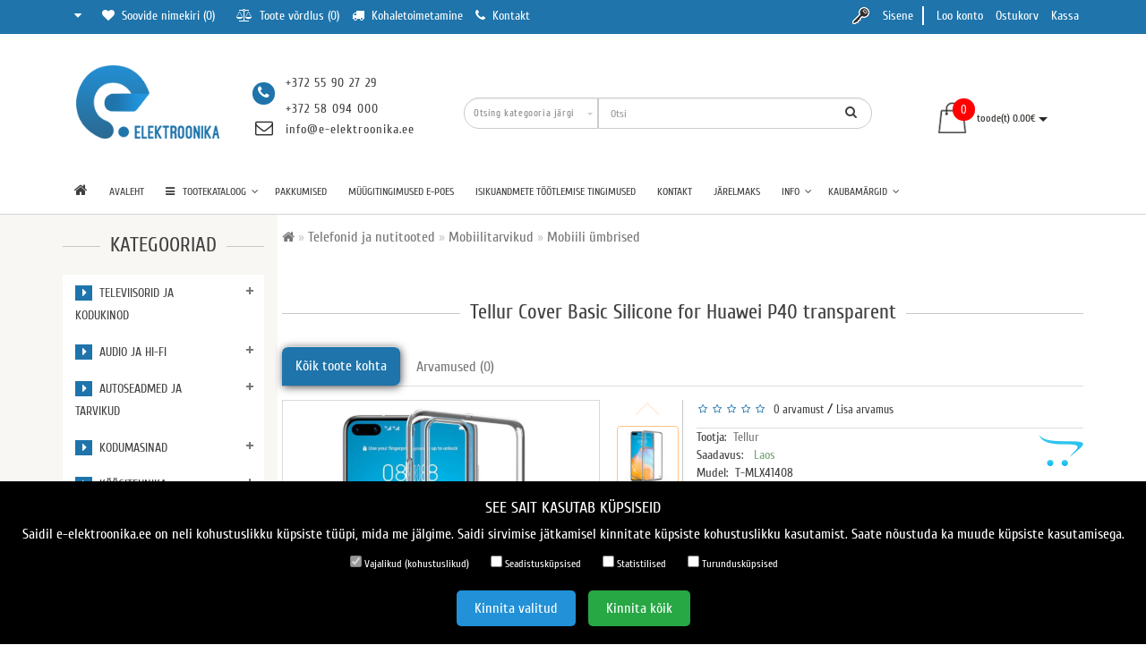

--- FILE ---
content_type: text/html; charset=utf-8
request_url: https://e-elektroonika.ee/telefonid-ja-nutitooted/mobiilitarvikud/mobiili-%C3%BCmbrised/tellur-cover-basic-silicone-for-huawei-p40-transparent.html
body_size: 45309
content:
<!DOCTYPE html>
<!--[if IE]><![endif]-->
<!--[if IE 8 ]><html dir="ltr" lang="et" class="ie8"><![endif]-->
<!--[if IE 9 ]><html dir="ltr" lang="et" class="ie9"><![endif]-->
<!--[if (gt IE 9)|!(IE)]><!-->
<html dir="ltr" lang="et" style="">
<!--<![endif]-->
<head>
<meta charset="UTF-8" />
<meta name="format-detection" content="telephone=no" />
<meta name="viewport" content="width=device-width, initial-scale=1">
<meta http-equiv="X-UA-Compatible" content="IE=edge">
<title>Tellur Cover Basic Silicone for Huawei P40 transparent</title>

                  <!-- Mega Pack Settings -->
                  
                  <!-- ./Mega Pack Settings -->
              
<base href="https://e-elektroonika.ee/" />
<meta name="description" content="Tellur Cover Basic Silicone for Huawei P40 transparent - T-MLX41408 (Tellur). &nbsp;Kaitske oma telefoni selle vastupidava ja puhta &uuml;mbrisega." />
<meta name="keywords" content= "Tellur Cover Basic Silicone for Huawei P40 transparent Mobiili ümbrised Tellur" />
<meta property="og:site_name" content="E-elektroonika.ee" />
<script src="catalog/view/theme/modern/js/jquery/jquery.3.3.1.min.js" ></script>
<link href="catalog/view/theme/modern/js/bootstrap/css/bootstrap.min.css" rel="stylesheet">
<script src="catalog/view/theme/modern/js/bootstrap/js/bootstrap.min.js" ></script>
<script src="catalog/view/theme/modern/js/blazy.min.js"></script>
<link href="catalog/view/theme/modern/js/jquery/magnific/magnific-popup.css" rel="stylesheet" media="screen" />
<script src="catalog/view/theme/modern/js/jquery/magnific/jquery.magnific-popup.min.js" ></script>
<link href="catalog/view/javascript/font-awesome/css/font-awesome.min.css" rel="stylesheet">
<link href="catalog/view/theme/modern/js/font-viber/fa-viber.css" rel="stylesheet">
<link href="catalog/view/theme/modern/stylesheet/skins/stylesheet.css" rel="stylesheet">
<link href="catalog/view/theme/modern/stylesheet/skins/modern.css" rel="stylesheet">
<link href="catalog/view/theme/modern/stylesheet/skins/modern_variant2.css" rel="stylesheet">
<link href="catalog/view/theme/modern/js/jquery/swiper/css/swiper.min.css" rel="stylesheet">
<script src="catalog/view/theme/modern/js/jquery/swiper/js/swiper.min.js" ></script>
<script async src="catalog/view/theme/modern/js/common.min.js" ></script>
<link href="catalog/view/theme/modern/stylesheet/skins/modern_modules.css" rel="stylesheet">
<link href="catalog/view/javascript/jquery/datetimepicker/bootstrap-datetimepicker.min.css" type="text/css" rel="stylesheet" media="screen" />
<link href="catalog/view/theme/default/stylesheet/d_social_login/pre_loader/clip-rotate.css" type="text/css" rel="stylesheet" media="screen" />
<link href="catalog/view/theme/default/stylesheet/d_social_login/styles.css" type="text/css" rel="stylesheet" media="screen" />
<link href="https://e-elektroonika.ee/telefonid-ja-nutitooted/mobiilitarvikud/mobiili-ümbrised/tellur-cover-basic-silicone-for-huawei-p40-transparent.html" rel="canonical" />
<link href="https://e-elektroonika.ee/image/catalog/logo/favicon.png" rel="icon" />
<script src="catalog/view/javascript/jquery/datetimepicker/moment/moment.min.js"></script>
<script src="catalog/view/javascript/jquery/datetimepicker/moment/moment-with-locales.min.js"></script>
<script src="catalog/view/javascript/jquery/datetimepicker/bootstrap-datetimepicker.min.js"></script>
<script src="catalog/view/javascript/me_fb_events/common.js"></script>
<script src="catalog/view/javascript/mega_feed_pro.js"></script>
<script src="catalog/view/javascript/d_social_login/spin.min.js"></script>
<!-- Global site tag (gtag.js) - Google Analytics -->
<script async src="https://www.googletagmanager.com/gtag/js?id=G-V2GYBLD4RN"></script>
<script>
  window.dataLayer = window.dataLayer || [];
  function gtag(){dataLayer.push(arguments);}
  gtag('js', new Date()); 
  gtag('config', 'G-V2GYBLD4RN');
</script>

<script src="//code.jivosite.com/widget/C7CS6V2Wst" async></script>
<style>
#slide_menu, .price-tax {
    display: none;
}
.title_center {
    font-size: 25px;
    margin-bottom: 25px;
}
b, strong {
    font-weight: 600;
}
a {
    color: #1e74ab;
}
.rating .fa-star-o {
    color: #1e74ab;
}
.lang-flag {
    position: relative;
    bottom: 2px;
}
.circleout2 {
    background-color: #1e74ab;
}
.cart-item {
    background: #ff0000;
}
.tell_nav {
    letter-spacing: 1px;
}
#menu .open.dropdown >.dropdown-menu #openclose {
    background: #1e74ab!important;
}
#menu_adapt .logo_img {
    padding-top: 5px;
}
#menu li a:hover {
    color: #1e74ab;
}
.title_center {
    padding-top: 35px;
}
@media (max-width: 991px) {
.btn_cur_lang {
    color: #fff;
    border-right: 1px solid #fff!important;
}}
@media screen and (min-width: 1200px) {
.catwall .block_catwall:nth-child(4n+5) {
    clear: left;
}
.catwall .block_catwall:nth-child(3n+4) {
    clear: none;
}
.cat_clear:nth-child(6n+7) {
    clear: none;
}}
.top a {
    color: #ffffff;
}
.namelink h4, .link_seall a {
    color: #1e74ab;
}
.carcat, .carcat2 {
    background: #1e74ab;
}
#map123 {
    -webkit-box-shadow: none;
    -moz-box-shadow: none;
    box-shadow: none;
}
.product-layout2 {
border: 1px solid #EBEBEB;
margin-bottom: 1px;
background: #fff;
position: relative;
-webkit-transition: all .5s ease;
-moz-transition: all .5s ease;
-o-transition: all .5s ease;
transition: all .5s ease;
width: 100%;
z-index: 5;
border-radius: 10px;
}
.product-thumb, .product-layoutcatnew:hover .product-thumb, .product-layoutmod:hover .product-thumb, .btn-instock, .btn-instock2, .product-info, #page-preloader, #cart_block .swiper-slide2, #tab-specification tr:nth-child(2n), #table-compare tbody tr:nth-child(2n+1) {
    background: #f9f9f9;
}
.product-thumb {
border-radius: 10px;
}
#banner_back, #banner2_back, #banner3_back {
    background: linear-gradient(
0deg
,#f9f9f9 0%,#f9f9f9 100%,transparent 35%,transparent 100%);
margin-bottom: 5%;
}
.linksister a, .box-category>ul>li>a, .box-category > ul > li ul>li>a, .catpr2, .rating a, .list-unstyled {
	color: #404040;
}
.cat_clear img {
    margin: 15px 0;
}
.catpr2 {
    font-size: 14px;
    position: relative;
    text-align: left;
    padding-left: 15px;
    min-height: 40px;
}
.catpr2:before {
    content: "\f101";
    position: absolute;
    color: #1e74ab;
    left: 0px;
    font-weight: 900;
    font-family: "FontAwesome";
}
.product-thumb .price-tax {
    display: none;
}
.back_news {
    background: #ffffff!important;
}
#carousel0 {
    border-top: 1px solid #CCC;
}
@media (min-width: 1600px) {
.cont_color#cont:before {
    background-image: linear-gradient(
90deg
,#f9f9f9 0%,#f9f9f9 100%,transparent 35%,transparent 100%);
}}
@media (max-width: 475px) {
.catwall img {
    max-width: 65px;
}}
/* ---------------- */ /* ef-slider START */ /* ---------------- */
.ef-slider1{
-webkit-animation: 2000ms linear 300ms both bounceInLeft;
-moz-animation: 2000ms linear 300ms both bounceInLeft;
-o-animation: 2000ms linear 300ms both bounceInLeft;
-ms-animation: 2000ms linear 300ms both bounceInLeft;
animation: 2000ms linear 300ms both bounceInLeft;
}
.ef-slider2{ 
-webkit-animation: 500ms linear 500ms both fadeInUp;
-moz-animation: 500ms linear 500ms both fadeInUp;
-o-animation: 500ms linear 500ms both fadeInUp;
-ms-animation: 500ms linear 500ms both fadeInUp;
animation: 500ms linear 500ms both fadeInUp;
}
.ef-slider3{
-webkit-animation: 2000ms linear 1200ms both bounceInLeft;
-moz-animation: 2000ms linear 1200ms both bounceInLeft;
-o-animation: 2000ms linear 1200ms both bounceInLeft;
-ms-animation: 2000ms linear 1200ms both bounceInLeft;
animation: 2000ms linear 1200ms both bounceInLeft;
}
.ef-slider4{
-webkit-animation: 500ms linear 2600ms both fadeInUp;
-moz-animation: 500ms linear 2200ms both fadeInUp;
-o-animation: 500ms linear 2600ms both fadeInUp;
-ms-animation: 500ms linear 2600ms both fadeInUp;
animation: 500ms linear 2600ms both fadeInUp;
}
.text-slider1{
position: absolute;
color: #FFFFFF;
font-size: 16px;
left: 20px; 
top: 40px;padding: 5px;
background: rgba(0, 0, 0, 0.5) none repeat scroll 0 0;}
.text-slider2{
position: absolute;color: #FFFFFF;
font-size: 16px;left: 20px; top: 77px;
padding: 5px;
background: rgba(0, 0, 0, 0.5) none repeat scroll 0 0;}
.text-slider3{
position: absolute;color: #FFFFFF;
font-size: 16px;
left: 20px;
top: 114px;
padding: 5px;
background: rgba(0, 0, 0, 0.5) none repeat scroll 0 0;
}
.text-slider4{
position: absolute;
color: white;
font-size: 16px;
left: 20px;
top: 151px;
padding: 5px;
}
.btn-slider{
color: #fff;
font-size: 14px;
border: 1px solid #737373;
text-transform: uppercase;
padding: 7px;
}
.btn-slider:hover {
background: #51473c;
color: #fff;
}
.btn-slider1{
color: #000;
font-size: 14px;
border: 1px solid #737373;
text-transform: uppercase;
padding: 7px;
}
.btn-slider1:hover {
background: #777;
color: #000;
}
/* ---------------- */ /* ef-slider END */ /* ---------------- */

.btn-bannerright1{
    background: #EED374;
    color: #fff;
    border-radius: 27px;
    top: 68%;
    right: 57%;
    padding: 8px 23px;
    font-size: 15px;
    position: absolute;
    width: 31%;
    font-weight: bold;
}

.btn-bannerright2{
    background: #fff;
    color: #777;
    border-radius: 27px;
border-color:  #fff;
    top: 68%;
    right: 49%;
    padding: 8px 23px;
    font-size: 15px;
    position: absolute;
    width: 31%;
    font-weight: bold;
}

.btn-bannerright3{
    background: #EED374;
    color: #fff;
    border-radius: 27px;
    top: 68%;
    right: 3%;
    padding: 8px 23px;
    font-size: 15px;
    position: absolute;
    width: 31%;
    font-weight: bold;
}

.special-timer-all {
    background: rgba(239, 239, 237, 0.9); /* Цвет с прозрачностью */
    margin: 0 auto 14px; /* Центрируем по горизонтали и добавляем отступы */
    padding: 20px; /* Увеличиваем внутренние отступы */
    border-radius: 10px; /* Добавляем изгибы */
    box-shadow: 0px 10px 20px rgba(0, 0, 0, 0.2), 0px 0px 10px rgba(0, 0, 0, 0.1); /* Горизонтальная и вертикальная тени */
    display: inline-block; /* Чтобы изгибы и тень применились корректно */
    transform: perspective(500px) rotateX(20deg); /* Добавляем 3D-эффект */
    transition: transform 0.6s ease; /* Добавляем плавный переход для эффекта при наведении */
    width: 90%; /* Устанавливаем ширину */
}

.special-timer-all:hover {
    transform: perspective(1000px) rotateX(0deg); /* Убираем 3D-эффект при наведении */
}

@keyframes shake {
    0% { transform: translateX(0); }
    25% { transform: translateX(-5px) rotate(3deg); }
    50% { transform: translateX(5px) rotate(-3deg); }
    75% { transform: translateX(-5px) rotate(2deg); }
    100% { transform: translateX(0) rotate(0); }
}

#tab-product .special-timer-all {
    margin: 0 0 3% 4%; /* Центрируем по горизонтали и добавляем отступы */
    animation: shake 2.0s ease infinite; /* Добавляем анимацию */
}


.special-timer-all .special-timere-zone {
    padding: 10px; /* Уменьшаем внутренние отступы */
    background: #FFFFFF;
    border-radius: 5px; /* Добавляем изгибы */
}


#form-language img {
    display: none;
}
.title_center, .title_style, h1 {color: #404040}
.back_news {background: #1e74ab;}.back_articles {background: #1e74ab;}.form_mail {background: #1e74ab;}@media (min-width: 992px) {
.hidem{display: none!important;}
}#top {background: #1e74ab}
.nav-tabs.mod>li.active>a, .nav-tabs.mod>li.active>a:focus, .nav-tabs.mod>li.active>a:hover, #product-tab .nav-tabs.mod > li.active > a, #product-tab .nav-tabs.mod > li.active > a:focus, #product-tab .nav-tabs.mod > li.active > a:hover  {background: #1e74ab}
@media (max-width: 991px) {
.block_logo_drop, .top-header, .top-header3, .top_mob_tab, .nav-tabs.mod>li.active>a, .nav-tabs.mod>li.active>a:focus, .nav-tabs.mod>li.active>a:hover {background: #1e74ab}
.top_mob_tab .tab_mob_child .tab_mob_grandchild {border-bottom: 2px solid #1e74ab}
}
#menu .btn-navbar, .fa.fa-bars {border-color: #ffffff}
#menu #category, #top-links2 a, #top .btn-link, #top-links a, .nav-tabs.mod>li.active>a, .nav-tabs.mod>li.active>a:focus, .nav-tabs.mod>li.active>a:hover, .inline_email {color: #ffffff;}
.log {border-right: 2px solid #ffffff}
.current_col, .log a {color: #ffffff!important;}
.aboutus_footer, .footer_h5, .copyrightf {color: #404040;}
.btn-cartpr, .btn-cart, .btn-primary, .btn-default {border: 1px solid #1e74ab;background: #1e74ab;color: #ffffff;}
.button_email {background: #1e74ab;color: #ffffff;}
.btn-instock:hover, .btn-instock2:hover, .btn-cartpr:hover, .btn-cart:hover, .btn-primary:hover, .btn-default:hover {background: #2291d7;color: #ffffff;border: 1px solid #2291d7;}
.circleout {background: #1e74ab;}
.circle {box-shadow: 0 0 8px 35px #1e74ab;}
.back_news .fa-clock-o, .back_news .posted-aridius_news, .back_news .description-aridius_news p, .back_news .read-more a {color: #2f2f2f;}
.back_news .title_center, .back_news .pull-center a, .back_news a {color: #000000;}
.block-contacts {background-color: #1e74ab;opacity: 0.8;}
.footer_contacts, .block-contacts li, .block-contacts li a {color: #ffffff;}
.block-contacts li:hover, .block-contacts li a:hover {color: #1e74ab;}
footer h5, .footer_socialpay {color: #ffffff;}
footer {background-color: #1e74ab;}
.footer, #scr_map {background-color: #ffffff;}
footer .list-unstyled li, footer .list-unstyled li a {color: #dddddd;}
footer .list-unstyled li:hover, footer .list-unstyled li a:hover {color: #ffffff;}
.diamont_seti {border: 3px solid #ffffff;color: #ffffff;background: #1e74ab;}
.button_swiper_car{display:none!important}
.button_img_quick{display:none!important}
</style>
<style>
@media (min-width: 992px) {
.bottom_menu{margin-bottom:65px}
}
.top-header2 .fix_scroll_addit{background-color:#fff}
</style>
<style>
@media (min-width: 992px) and (max-width: 1199px) {
.dropdown.open .dropdown-menu > li.li-drop.close-button:nth-last-child(-n+9) {display: none;}
.dropdown.open .dropdown-menu > li.li-drop.close-button:nth-child(-n+8) {display: list-item!important;}
.dropdown.slide .dropdown-menu > li.li-drop, .dropdown.open .dropdown-menu > li.li-drop.open-button {display: list-item!important;}
}
@media (min-width: 1200px) and (max-width: 1599px) {
.dropdown.open .dropdown-menu > li.li-drop.close-button:nth-last-child(-n+8) {display: none;}
.dropdown.open .dropdown-menu > li.li-drop.close-button:nth-child(-n+9) {display: list-item!important;}
.dropdown.slide .dropdown-menu > li.li-drop, .dropdown.open .dropdown-menu > li.li-drop.open-button {display: list-item!important;}
}
@media (min-width: 1600px) {
.dropdown.open .dropdown-menu > li.li-drop.close-button:nth-last-child(-n+4) {display: none;}
.dropdown.open .dropdown-menu > li.li-drop.close-button:nth-child(-n+13) {display: list-item!important;}
.dropdown.slide .dropdown-menu > li.li-drop, .dropdown.open .dropdown-menu > li.li-drop.open-button {display: list-item!important;}
}
</style>
<!-- Facebook Pixel Code 
<script>
!function(f,b,e,v,n,t,s)
{if(f.fbq)return;n=f.fbq=function(){n.callMethod?
n.callMethod.apply(n,arguments):n.queue.push(arguments)};
if(!f._fbq)f._fbq=n;n.push=n;n.loaded=!0;n.version='2.0';
n.queue=[];t=b.createElement(e);t.async=!0;
t.src=v;s=b.getElementsByTagName(e)[0];
s.parentNode.insertBefore(t,s)}(window, document,'script',
'https://connect.facebook.net/en_US/fbevents.js');
fbq('init', '267249898384027');
fbq('track', 'PageView');
</script>
<noscript><img height="1" width="1" style="display:none"
src="https://www.facebook.com/tr?id=267249898384027&ev=PageView&noscript=1"
/></noscript> -->
<!-- End Facebook Pixel Code -->

				
								<script>
				  !function(f,b,e,v,n,t,s)
				  {if(f.fbq)return;n=f.fbq=function(){n.callMethod?
				  n.callMethod.apply(n,arguments):n.queue.push(arguments)};
				  if(!f._fbq)f._fbq=n;n.push=n;n.loaded=!0;n.version='2.0';
				  n.queue=[];t=b.createElement(e);t.async=!0;
				  t.src=v;s=b.getElementsByTagName(e)[0];
				  s.parentNode.insertBefore(t,s)}(window, document,'script',
				  'https://connect.facebook.net/en_US/fbevents.js');
				  fbq('init', '267249898384027');
				  				  const d = new Date();
				  let event_id = d.getTime(); 
				  fbq('track', 'PageView',{eventID: 'PageView.' + event_id},{eventID: 'PageView.' + event_id});
				  				  				</script>
				<noscript>
			  <img height="1" width="1" style="display:none" 
				   src="https://www.facebook.com/tr?id=267249898384027&ev=PageView&noscript=1"/>
			</noscript>
							

                  <!-- Mega Pack Header -->
                  
                  
                  
                  
                  <!-- ./Mega Pack Header -->
              

						
			<script type="text/javascript">
				function getURLVar(key) {
											if( key == 'route' ) {
							return 'product\x2Fproduct';
						}
					
					var value 	= [],
						url		= String(document.location),
						query;

					if( url.indexOf( '?' ) > -1 ) {
						query = url.split('?');
					} else {
						query = url.split('/');
						query.shift();
						query.shift();
						query.shift();
						query = query.join('/');

						query = query.indexOf( '&' ) > -1 ? [ query.substring( 0, query.indexOf('&') ), query.substring( query.indexOf('&')+1 ) ] : [ query, '' ];

						value['route'] = query[0];
					}

					if (typeof query[1] != 'undefined') {
						var part = query[1].split('&');

						for (i = 0; i < part.length; i++) {
							var data = part[i].split('=');

							if (data[0] && data[1]) {
								value[data[0]] = data[1];
							}
						}

						if (value[key]) {
							return value[key];
						} else {
							return '';
						}
					}
				}
			</script>
			

						
			
				
																												
								
								
				
				
				</head>
			
			
			
<body class="product-product-41858">
                  <!-- Mega Pack Body -->
                  
                  <!-- ./Mega Pack Body -->
        <script>
function scrWidthCheck(funcDesk,funcMob) {
var widthcheck = $(window).width();
function initCheck(firstloadfix) {
	if($(window).width() != widthcheck || firstloadfix == 0) {
		if(widthcheck < 992 && $(window).width() > 991 || firstloadfix == 0 && $(window).width() > 991) {
				funcDesk();
		} else if (widthcheck > 991 && $(window).width() < 992 || firstloadfix == 0 && $(window).width() < 992) {
				funcMob();
		}
		widthcheck = $(window).width();
	} 
}
initCheck(0);
$(window).resize(function () {
	initCheck(1);
});
}
function scrWidthCheckFull(func) {
var widthcheck = $(window).width();
function initCheckFull(firstloadfix) {
	if($(window).width() != widthcheck || firstloadfix == 0) {
			func();
		widthcheck = $(window).width();
	} 
}
initCheckFull(0);
$(window).resize(function () {
	initCheckFull(1);
});
}
</script>
<div id="slide_menu" class="top-header2"></div>
<div id="menu_adapt" class="hidden-lg hidden-md hidden-sm"><div id="mob_menu_opacity"></div></div>
<div class="overlay" style="display: none;"></div>
<div id="block_adapt"></div>
<span class="visible-md visible-lg"><a href="#" class="scup fix_scroll"><i class="fa fa-angle-up active"></i></a></span>
<div id="wishlist" class="modal fade">
<div class="modal-dialog">
<div class="modal-content">
<div class="modal-header">
<button type="button" class="close" data-dismiss="modal" aria-hidden="true">&times;</button>
</div>
<div class="modal-body">
<p></p>
</div>
<div class="modal-footer">
<button type="button" class="btn-cart" data-dismiss="modal">Jätka</button>
<a href="https://e-elektroonika.ee/account/wishlist" class="btn-cart">Soovide nimekiri</a>
</div>
</div>
</div>
</div>
<div id="compare" class="modal fade">
<div class="modal-dialog">
<div class="modal-content">
<div class="modal-header">
<button type="button" class="close" data-dismiss="modal" aria-hidden="true">&times;</button>
</div>
<div class="modal-body">
<p></p>
</div>
<div class="modal-footer">
<button type="button" class="btn-cart" data-dismiss="modal">Jätka</button>
<a href="https://e-elektroonika.ee/product/compare" class="btn-cart">Võrdle</a>
</div>
</div>
</div>
</div>
<nav id="top" class="hidden-xs">
<div class="container nobackground">
<div class="left_block_head">

<div class="pull-left">
<form action="https://e-elektroonika.ee/common/language/language" method="post" enctype="multipart/form-data" id="form-language">
<div class="btn-group">
<button class="btn btnh btn-link dropdown-toggle" data-toggle="dropdown">
<img class="lang-flag" src="catalog/language/et-ee/et-ee.png" alt="Estonian (Eesti)" title="Estonian (Eesti)">
<span class="hidden-xs hidden-sm hidden-md">Estonian (Eesti)</span>
 <i class="fa fa-caret-down"></i></button>
<ul class="dropdown-menu">
<li><button class="btn btnh btn-link btn-block language-select language-push-js" type="button" name="et-ee"><img src="catalog/language/et-ee/et-ee.png" alt="Estonian (Eesti)" title="Estonian (Eesti)" /> Estonian (Eesti)</button></li>
<li><button class="btn btnh btn-link btn-block language-select language-push-js" type="button" name="ru-ru"><img src="catalog/language/ru-ru/ru-ru.png" alt="Russian (Русский)" title="Russian (Русский)" /> Russian (Русский)</button></li>
</ul>
</div>
<input type="hidden" name="code" value="" />
<input type="hidden" name="redirect" value="https://e-elektroonika.ee/telefonid-ja-nutitooted/mobiilitarvikud/mobiili-ümbrised/tellur-cover-basic-silicone-for-huawei-p40-transparent.html" />
</form>
</div>

<div id="top-links2" class="nav pull-left">
<ul class="list-inline top">
<li class="marg_link"><a href="https://e-elektroonika.ee/account/wishlist" id="wishlist-total" title="Soovide nimekiri (0)"><i class="fa fa-heart"></i>&nbsp; <span class="hidden-xs hidden-sm ">Soovide nimekiri (0)</span></a></li>
<li class="marg_link"><a href="https://e-elektroonika.ee/product/compare" id="compare-total" title="Toote võrdlus (0)"><i class="fa fa-balance-scale"></i>&nbsp; <span class="hidden-xs hidden-sm ">Toote võrdlus (0)</span></a></li>
<li>
<a  href="kohaletoimetamine.html" title="Kohaletoimetamine"> <i class="fa fa-truck"></i>&nbsp;<span class="hidden-xs hidden-sm "> Kohaletoimetamine</span></a>
</li>
<li>
<a  href="information/contact" title="Kontakt"> <i class="fa fa-phone"></i>&nbsp;<span class="hidden-xs hidden-sm "> Kontakt</span></a>
</li>
</ul>
</div>
</div>
<div id="top-links" class="nav pull-right">
<ul class="list-inline top">
<li><img src="catalog/view/theme/modern/image/shablon/key_header.png" alt="key"></li>
<li class="log"><a href="https://e-elektroonika.ee/account/login">Sisene</a></li>
<li class="reg"><a href="https://e-elektroonika.ee/account/register">Loo konto</a></li>
<li><a href="https://e-elektroonika.ee/checkout/cart" title="Ostukorv"><i class="fa fa-shopping-cart hidden-lg hidden-md"></i> <span class="hidden-xs hidden-sm ">Ostukorv</span></a></li>
<li><a href="https://e-elektroonika.ee/checkout/checkout" title="Kassa"><i class="fa fa-share hidden-lg hidden-md"></i> <span class="hidden-xs hidden-sm ">Kassa</span></a></li>
</ul>
</div>
</div>
</nav>
<div class="top-header" id="hidden_mobscroll">
<div class="container">
<div class="table-header">
<div class="hidden-lg hidden-md hidden-sm col-xs-2 block_mob_bt">
<button type="button" class="btn btn-navbar navbar-toggle" id="button_menu"><i class="fa fa-bars"></i></button>
</div>
<div class="col-lg-2 col-md-2 col-sm-2 col-xs-2 navcentr table-cell-header hidden-xs">
<div id="logo">
<a href="https://e-elektroonika.ee/"><img src="https://e-elektroonika.ee/image/catalog/logo/Logo.png" title="E-elektroonika.ee" alt="E-elektroonika.ee" class="img-responsive" /></a>
</div>
</div>
<div class="col-lg-8 col-md-8 col-sm-9 col-xs-8 table-cell-header block_mob_sch">
<div class="row height_search_tel table-header">
<div class="col-lg-4 col-md-4 col-sm-4 col-xs-12 fn_header table-cell-header hidden-xs">
<table class="table drop_tel">
<tbody>
<tr>
<td class="fa_table" rowspan="2">
<div class="circleout2"><i class="fa fa-phone"></i></div>
</td>
<td>
<div><a class="tell_nav" href="tel:+372 55 90 27 29">+372 55 90 27 29</a></div>
</td>
</tr>
<tr>
<td>
<div class="phone">
<div class="listunstyled "><a class="tell_nav" href="tel:+372 58 094 000">+372 58 094 000</a></div>
</div>
</td>
</tr>
<tr>
<td style="text-align:center;font-size: 20px;"><i class="fa fa-envelope-o"></i></td>
<td><a class="tell_nav" onClick="javascript:window.location.href='mailto:info@e-elektroonika.ee';return false;" href="javascript:close_window();" > info@e-elektroonika.ee</a></td>
</tr>
</tbody>
</table>
</div>
<div id="search_head" class="col-lg-8 col-md-8 col-sm-8 col-xs-12 head_search table-cell-header">
<div id="search" class="input-group">
<div class="categories hidden-xs">
<div class="select-wrapper">
<div class="select-arrow-3"></div>
<select name="category_id" class="form-control">
<option value="0">Otsing kategooria järgi</option>
<option value="351">Muusika market</option>
<option value="352">&nbsp;&nbsp;&nbsp;-&nbsp;CD plaadid</option>
<option value="333">&nbsp;&nbsp;&nbsp;-&nbsp;Vinüülplaadid</option>
<option value="146">Televiisorid ja kodukinod</option>
<option value="147">&nbsp;&nbsp;&nbsp;-&nbsp;Televiisorid</option>
<option value="148">&nbsp;&nbsp;&nbsp;-&nbsp;Kodukinod ja Soundbarid</option>
<option value="149">&nbsp;&nbsp;&nbsp;-&nbsp;DVD- ja Blu-Ray mängijad</option>
<option value="150">&nbsp;&nbsp;&nbsp;-&nbsp;Televiisorite alused ja seinakinnitused</option>
<option value="151">&nbsp;&nbsp;&nbsp;-&nbsp;Meediamängijad ja digiboksid</option>
<option value="152">&nbsp;&nbsp;&nbsp;-&nbsp;Antennid</option>
<option value="153">&nbsp;&nbsp;&nbsp;-&nbsp;Telerite tarvikud</option>
<option value="215">Audio ja Hi-Fi</option>
<option value="216">&nbsp;&nbsp;&nbsp;-&nbsp;Ressiiverid ja võimendid</option>
<option value="332">&nbsp;&nbsp;&nbsp;-&nbsp;CD mängijad</option>
<option value="331">&nbsp;&nbsp;&nbsp;-&nbsp;Vinüülmängijad</option>
<option value="334">&nbsp;&nbsp;&nbsp;-&nbsp;Hi-Fi kõlarid</option>
<option value="217">&nbsp;&nbsp;&nbsp;-&nbsp;Bluetooth kõlarid</option>
<option value="220">&nbsp;&nbsp;&nbsp;-&nbsp;Kõrvaklapid</option>
<option value="222">&nbsp;&nbsp;&nbsp;-&nbsp;MP3 ja iPod</option>
<option value="221">&nbsp;&nbsp;&nbsp;-&nbsp;Muusikakeskused</option>
<option value="224">&nbsp;&nbsp;&nbsp;-&nbsp;Mikrofonid</option>
<option value="223">&nbsp;&nbsp;&nbsp;-&nbsp;Raadiod, kellraadiod ja raadiomakid</option>
<option value="225">&nbsp;&nbsp;&nbsp;-&nbsp;Kaablid</option>
<option value="343">&nbsp;&nbsp;&nbsp;-&nbsp;Muusikainstrumendid</option>
<option value="341">&nbsp;&nbsp;&nbsp;-&nbsp;DJ seadmed</option>
<option value="228">Autoseadmed ja tarvikud</option>
<option value="330">&nbsp;&nbsp;&nbsp;-&nbsp;Elektriautode tarvikud</option>
<option value="237">&nbsp;&nbsp;&nbsp;-&nbsp;Auto GPS</option>
<option value="238">&nbsp;&nbsp;&nbsp;-&nbsp;Videoregistraatorid</option>
<option value="239">&nbsp;&nbsp;&nbsp;-&nbsp;Käed-vabad seadmed</option>
<option value="241">&nbsp;&nbsp;&nbsp;-&nbsp;FM-Transmitterid</option>
<option value="242">&nbsp;&nbsp;&nbsp;-&nbsp;Autostereod</option>
<option value="243">&nbsp;&nbsp;&nbsp;-&nbsp;Autokõlarid</option>
<option value="244">&nbsp;&nbsp;&nbsp;-&nbsp;Autohoidikud</option>
<option value="296">&nbsp;&nbsp;&nbsp;-&nbsp;Autolaadijad</option>
<option value="312">&nbsp;&nbsp;&nbsp;-&nbsp;Antennid</option>
<option value="297">&nbsp;&nbsp;&nbsp;-&nbsp;Laste turvatoolid</option>
<option value="173">Kodumasinad</option>
<option value="174">&nbsp;&nbsp;&nbsp;-&nbsp;Pesumasinad ja kuivatid</option>
<option value="175">&nbsp;&nbsp;&nbsp;-&nbsp;Külmikud ja sügavkülmad</option>
<option value="176">&nbsp;&nbsp;&nbsp;-&nbsp;Nõudepesumasinad</option>
<option value="177">&nbsp;&nbsp;&nbsp;-&nbsp;Pliidid ja ahjud</option>
<option value="180">&nbsp;&nbsp;&nbsp;-&nbsp;Mikrolaineahjud</option>
<option value="179">&nbsp;&nbsp;&nbsp;-&nbsp;Õhupuhastid</option>
<option value="178">&nbsp;&nbsp;&nbsp;-&nbsp;Integreeritav tehnika</option>
<option value="184">&nbsp;&nbsp;&nbsp;-&nbsp;Kliimaseadmed</option>
<option value="182">&nbsp;&nbsp;&nbsp;-&nbsp;Triikimisseadmed</option>
<option value="183">&nbsp;&nbsp;&nbsp;-&nbsp;Õmblusmasinad</option>
<option value="181">&nbsp;&nbsp;&nbsp;-&nbsp;Tolmuimejad</option>
<option value="185">&nbsp;&nbsp;&nbsp;-&nbsp;Boilerid</option>
<option value="186">&nbsp;&nbsp;&nbsp;-&nbsp;Aknapesurid</option>
<option value="329">&nbsp;&nbsp;&nbsp;-&nbsp;Kodumasinate puhastusvahendid</option>
<option value="345">&nbsp;&nbsp;&nbsp;-&nbsp;Muud tarvikud</option>
<option value="187">Köögitehnika</option>
<option value="188">&nbsp;&nbsp;&nbsp;-&nbsp;Kohvimasinad</option>
<option value="189">&nbsp;&nbsp;&nbsp;-&nbsp;Mikserid, saumikserid ja blenderid</option>
<option value="190">&nbsp;&nbsp;&nbsp;-&nbsp;Aurutajad, multikeetjad</option>
<option value="191">&nbsp;&nbsp;&nbsp;-&nbsp;Köögikombainid</option>
<option value="192">&nbsp;&nbsp;&nbsp;-&nbsp;Veekeetjad</option>
<option value="198">&nbsp;&nbsp;&nbsp;-&nbsp;Fritüürid</option>
<option value="194">&nbsp;&nbsp;&nbsp;-&nbsp;Mahlapressid</option>
<option value="195">&nbsp;&nbsp;&nbsp;-&nbsp;Hakklihamasinad</option>
<option value="196">&nbsp;&nbsp;&nbsp;-&nbsp;Leivaküpsetid</option>
<option value="193">&nbsp;&nbsp;&nbsp;-&nbsp;Röstrid, grillid ja vahvliküpsetajad</option>
<option value="200">&nbsp;&nbsp;&nbsp;-&nbsp;Muu köögitehnika</option>
<option value="199">&nbsp;&nbsp;&nbsp;-&nbsp;Toidukuivatid</option>
<option value="197">&nbsp;&nbsp;&nbsp;-&nbsp;Köögikaalud</option>
<option value="327">&nbsp;&nbsp;&nbsp;-&nbsp;Väikeseadmete tarvikud</option>
<option value="201">Ilu ja tervis</option>
<option value="202">&nbsp;&nbsp;&nbsp;-&nbsp;Pardlid</option>
<option value="203">&nbsp;&nbsp;&nbsp;-&nbsp;Epilaatorid</option>
<option value="204">&nbsp;&nbsp;&nbsp;-&nbsp;Sirgendajad ja lokitangid</option>
<option value="205">&nbsp;&nbsp;&nbsp;-&nbsp;Föönid ja koolutajad</option>
<option value="208">&nbsp;&nbsp;&nbsp;-&nbsp;Kaalud</option>
<option value="207">&nbsp;&nbsp;&nbsp;-&nbsp;Hambaharjad</option>
<option value="206">&nbsp;&nbsp;&nbsp;-&nbsp;Juukselõikurid ja -trimmerid</option>
<option value="209">&nbsp;&nbsp;&nbsp;-&nbsp;Tervisetooted ja tarvikud</option>
<option value="290">&nbsp;&nbsp;&nbsp;-&nbsp;Lastele</option>
<option value="210">Gaming</option>
<option value="211">&nbsp;&nbsp;&nbsp;-&nbsp;Konsoolid</option>
<option value="212">&nbsp;&nbsp;&nbsp;-&nbsp;Mängud</option>
<option value="213">&nbsp;&nbsp;&nbsp;-&nbsp;Mängutarvikud</option>
<option value="154">Arvutid ja lisad</option>
<option value="340">&nbsp;&nbsp;&nbsp;-&nbsp;Kodukontor</option>
<option value="155">&nbsp;&nbsp;&nbsp;-&nbsp;Sülearvutid</option>
<option value="156">&nbsp;&nbsp;&nbsp;-&nbsp;Lauaarvutid</option>
<option value="157">&nbsp;&nbsp;&nbsp;-&nbsp;Tahvelarvutid</option>
<option value="158">&nbsp;&nbsp;&nbsp;-&nbsp;E-lugerid</option>
<option value="159">&nbsp;&nbsp;&nbsp;-&nbsp;Monitorid</option>
<option value="160">&nbsp;&nbsp;&nbsp;-&nbsp;Projektorid ja ekraanid</option>
<option value="231">&nbsp;&nbsp;&nbsp;-&nbsp;Veebikaamerad</option>
<option value="254">&nbsp;&nbsp;&nbsp;-&nbsp;Võrgutooted</option>
<option value="162">&nbsp;&nbsp;&nbsp;-&nbsp;Arvuti komponendid</option>
<option value="253">&nbsp;&nbsp;&nbsp;-&nbsp;Välised andmekandjad</option>
<option value="161">&nbsp;&nbsp;&nbsp;-&nbsp;Arvutikõlarid</option>
<option value="163">&nbsp;&nbsp;&nbsp;-&nbsp;Klaviatuurid, Hiired, Hiirematid</option>
<option value="164">&nbsp;&nbsp;&nbsp;-&nbsp;Printerid ja tarvikud</option>
<option value="255">&nbsp;&nbsp;&nbsp;-&nbsp;Kontoritehnika</option>
<option value="256">&nbsp;&nbsp;&nbsp;-&nbsp;Puhastusvahendid</option>
<option value="226">Foto- ja videokaamerad</option>
<option value="229">&nbsp;&nbsp;&nbsp;-&nbsp;Fotokaamerad</option>
<option value="292">&nbsp;&nbsp;&nbsp;-&nbsp;Fotokaamerad. Tarvikud</option>
<option value="230">&nbsp;&nbsp;&nbsp;-&nbsp;Ekstreem-, videokaamerad ja Tarvikud</option>
<option value="232">&nbsp;&nbsp;&nbsp;-&nbsp;Mälukaardid</option>
<option value="233">&nbsp;&nbsp;&nbsp;-&nbsp;Digitaalsed pildiraamid</option>
<option value="234">&nbsp;&nbsp;&nbsp;-&nbsp;Välgud</option>
<option value="339">&nbsp;&nbsp;&nbsp;-&nbsp;Fotoalbumid ja pildiraamid</option>
<option value="235">&nbsp;&nbsp;&nbsp;-&nbsp;Objektiivid</option>
<option value="236">&nbsp;&nbsp;&nbsp;-&nbsp;Patareid ja Akud</option>
<option value="165">Telefonid ja nutitooted</option>
<option value="166">&nbsp;&nbsp;&nbsp;-&nbsp;Nutitelefonid</option>
<option value="167">&nbsp;&nbsp;&nbsp;-&nbsp;Nutikellad</option>
<option value="168">&nbsp;&nbsp;&nbsp;-&nbsp;Kaasaskantavad kõlarid</option>
<option value="169">&nbsp;&nbsp;&nbsp;-&nbsp;Mobiiltelefonid</option>
<option value="170">&nbsp;&nbsp;&nbsp;-&nbsp;Lauatelefonid</option>
<option value="172">&nbsp;&nbsp;&nbsp;-&nbsp;Mobiilitarvikud</option>
<option value="336">Tark kodu</option>
<option value="347">Veeatraktsioonid</option>
<option value="227">Hobid ja vaba aeg</option>
<option value="298">&nbsp;&nbsp;&nbsp;-&nbsp;Elektriliikurid</option>
<option value="303">&nbsp;&nbsp;&nbsp;-&nbsp;Droonid</option>
<option value="309">&nbsp;&nbsp;&nbsp;-&nbsp;Turism</option>
<option value="350">&nbsp;&nbsp;&nbsp;-&nbsp;Lemmikloomadele</option>
<option value="310">&nbsp;&nbsp;&nbsp;-&nbsp;Mänguasjad</option>
<option value="313">&nbsp;&nbsp;&nbsp;-&nbsp;Kodu ja aed</option>
<option value="353">&nbsp;&nbsp;&nbsp;-&nbsp;Kodu ja kõõk</option>
<option value="311">Elektritööristad</option>
<option value="344">Muud</option>
</select>
</div>
</div>
<input type="text" name="search" value="" placeholder="Otsi" class="form-control input-lg" />
<span class="input-group-btn">
<button type="button" class="btn btn-default btn-lg"><i class="fa fa-search"></i></button>
</span>
</div>
</div>
</div>
</div>
<div class="col-lg-2 col-md-2 col-sm-1 col-xs-2 cart table-cell-header block_mob_cart">
<div id="cart" class="btn-group btn-block">
<button type="button" data-loading-text="Laadimine..." class="btn btn-inverse btn-block btn-lg cart_popup">
 
<img id="frame2" class="img-responsive cartphotos" alt="cart" title="cart" src="https://e-elektroonika.ee/image/catalog/modern/basket.png" data-src-desk="https://e-elektroonika.ee/image/catalog/modern/basket.png" data-src-mob="https://e-elektroonika.ee/image/catalog/logo/basket-light.png">
 
<span><span id="cart-total"><span class = "cart-item"><span class ="cart-item-after">0</span></span><span class = "cart-price hidden-sm hidden-xs"> toode(t) 0.00€</span></span>&nbsp;<span class="caret hidden-xs"></span></span></button>
<script>
$(".cart_popup").click(function(){$.magnificPopup.open({fixedContentPos:!0,items:{src:"index.php?route=common/aridius_cart/info"},type:"ajax",mainClass:"mfp-fade"})});
</script>
<script>
	var value_src_desk = $('#frame2').attr('data-src-desk');
	var value_src_mob = $('#frame2').attr('data-src-mob');
	function cartMob() {
	$('#frame2').attr('src', value_src_mob);
	}
	function cartDesk() {
	var value_src_norm = $('#frame2').attr('src');
		if (value_src_desk != value_src_norm) {
			$('#frame2').attr('src', value_src_desk);
		}
	}		
	scrWidthCheck(cartDesk,cartMob);
</script>
</div>

</div>
</div>
<div class="row">
<div class="col-lg-12 col-md-12 col-sm-12 col-xs-12 hidden-xs">
<div class="top-menu">
<div id="top-menu" >
<div class="nobackground">
<nav id="menu" class="navbar">
<div class="navbar-header">
<button type="button" class="btn btn-navbar navbar-toggle" data-toggle="collapse" data-target=".navbar-ex1-collapse"><i class="fa fa-bars"></i></button>
</div>
<div class="collapse navbar-collapse navbar-ex1-collapse menu_adapt_coll">
<ul class="nav navbar-nav">
<li><a href=""><i class="fa fa-home fa_homemenu"></i></a></li>
<li><a href="">Avaleht</i></a></li>
</ul>
<ul class="nav navbar-nav">
<li class="dropdown">
<a class="with-child dropdown-toggle size"  data-hover="dropdown" data-delay="1" data-close-others="false">
<i class="fa fa-bars"></i>&nbsp;&nbsp;
TOOTEKATALOOG<span class="fa fa-angle-down menu"></span></a>
<ul class="dropdown-menu multi-level" role="menu">
<li class="dropdown-submenu li-drop close-button" >
<a class="dr_menu" tabindex="-1" href="https://e-elektroonika.ee/muusika-market">Muusika market<span class="arrowvertmenu"></span></a>
<ul class="dropdown-menu2 column_width3">
<li class="col-sm-9">
<ul class="row">
<li class="mcol col-sm-4 menu_clear2">
<span class = "hidden-xs"></span>
<a class="submenu_main" href="https://e-elektroonika.ee/muusika-market/cd-plaadid">CD plaadid</a>
</li>
<li class="mcol col-sm-4 menu_clear2">
<span class = "hidden-xs"></span>
<a class="submenu_main" href="https://e-elektroonika.ee/muusika-market/vinüülplaadid">Vinüülplaadid</a>
</li>
</ul>
</li>
<li class="col-lg-3 col-md-3 col-sm-3 li-main-foto">
<a href="https://e-elektroonika.ee/muusika-market">
<div class="main-foto-pos"><img class="main-foto-menu img-responsive" alt="Muusika market" title="Muusika market" src="https://e-elektroonika.ee/image/cache/catalog/ikon-vinyl-cd2-220x180.jpg"><span class="main-foto-back"></span></div>
</a>
</li>
</ul>
</li>
<li class="dropdown-submenu li-drop close-button" >
<a class="dr_menu" tabindex="-1" href="https://e-elektroonika.ee/televiisorid-ja-kodukinod">Televiisorid ja kodukinod<span class="arrowvertmenu"></span></a>
<ul class="dropdown-menu2 column_width3">
<li class="col-sm-9">
<ul class="row">
<li class="mcol col-sm-4 menu_clear2">
<span class = "hidden-xs"></span>
<a class="submenu_main" href="https://e-elektroonika.ee/televiisorid-ja-kodukinod/televiisorid">Televiisorid</a>
</li>
<li class="mcol col-sm-4 menu_clear2">
<span class = "hidden-xs"></span>
<a class="submenu_main" href="https://e-elektroonika.ee/televiisorid-ja-kodukinod/kodukinod-ja-soundbarid">Kodukinod ja Soundbarid</a>
</li>
<li class="mcol col-sm-4 menu_clear2">
<span class = "hidden-xs"></span>
<a class="submenu_main" href="https://e-elektroonika.ee/televiisorid-ja-kodukinod/dvd-ja-blu-ray-mängijad">DVD- ja Blu-Ray mängijad</a>
</li>
<li class="mcol col-sm-4 menu_clear2">
<span class = "hidden-xs"></span>
<a class="submenu_main" href="https://e-elektroonika.ee/televiisorid-ja-kodukinod/televiisorite-alused-ja-seinakinnitused">Televiisorite alused ja seinakinnitused</a>
</li>
<li class="mcol col-sm-4 menu_clear2">
<span class = "hidden-xs"></span>
<a class="submenu_main" href="https://e-elektroonika.ee/televiisorid-ja-kodukinod/meediamängijad-ja-digiboksid">Meediamängijad ja digiboksid</a>
</li>
<li class="mcol col-sm-4 menu_clear2">
<span class = "hidden-xs"></span>
<a class="submenu_main" href="https://e-elektroonika.ee/televiisorid-ja-kodukinod/antennid">Antennid</a>
</li>
<li class="mcol col-sm-4 menu_clear2">
<span class = "hidden-xs"></span>
<a class="submenu_main" href="https://e-elektroonika.ee/televiisorid-ja-kodukinod/telerite-tarvikud">Telerite tarvikud</a>
</li>
</ul>
</li>
<li class="col-lg-3 col-md-3 col-sm-3 li-main-foto">
<a href="https://e-elektroonika.ee/televiisorid-ja-kodukinod">
<div class="main-foto-pos"><img class="main-foto-menu img-responsive" alt="Televiisorid ja kodukinod" title="Televiisorid ja kodukinod" src="https://e-elektroonika.ee/image/cache/catalog/icons/tv-220x180.png"><span class="main-foto-back"></span></div>
</a>
</li>
</ul>
</li>
<li class="dropdown-submenu li-drop close-button" >
<a class="dr_menu" tabindex="-1" href="https://e-elektroonika.ee/audio-ja-hi-fi">Audio ja Hi-Fi<span class="arrowvertmenu"></span></a>
<ul class="dropdown-menu2 column_width3">
<li class="col-sm-9">
<ul class="row">
<li class="mcol col-sm-4 menu_clear2">
<span class = "hidden-xs"></span>
<a class="submenu_main" href="https://e-elektroonika.ee/audio-ja-hi-fi/ressiiverid-ja-võimendid">Ressiiverid ja võimendid</a>
</li>
<li class="mcol col-sm-4 menu_clear2">
<span class = "hidden-xs"></span>
<a class="submenu_main" href="https://e-elektroonika.ee/audio-ja-hi-fi/cd-mängijad">CD mängijad</a>
</li>
<li class="mcol col-sm-4 menu_clear2">
<span class = "hidden-xs"></span>
<a class="submenu_main" href="https://e-elektroonika.ee/audio-ja-hi-fi/vinüülmängijad">Vinüülmängijad</a>
</li>
<li class="mcol col-sm-4 menu_clear2">
<span class = "hidden-xs"></span>
<a class="submenu_main" href="https://e-elektroonika.ee/audio-ja-hi-fi/hi-fi-kõlarid">Hi-Fi kõlarid</a>
</li>
<li class="mcol col-sm-4 menu_clear2">
<span class = "hidden-xs"></span>
<a class="submenu_main" href="https://e-elektroonika.ee/audio-ja-hi-fi/bluetooth-kõlarid">Bluetooth kõlarid</a>
</li>
<li class="mcol col-sm-4 menu_clear2">
<span class = "hidden-xs"></span>
<a class="submenu_main" href="https://e-elektroonika.ee/audio-ja-hi-fi/kõrvaklapid">Kõrvaklapid</a>
</li>
<li class="mcol col-sm-4 menu_clear2">
<span class = "hidden-xs"></span>
<a class="submenu_main" href="https://e-elektroonika.ee/audio-ja-hi-fi/mp3-ja-ipod">MP3 ja iPod</a>
</li>
<li class="mcol col-sm-4 menu_clear2">
<span class = "hidden-xs"></span>
<a class="submenu_main" href="https://e-elektroonika.ee/audio-ja-hi-fi/muusikakeskused">Muusikakeskused</a>
</li>
<li class="mcol col-sm-4 menu_clear2">
<span class = "hidden-xs"></span>
<a class="submenu_main" href="https://e-elektroonika.ee/audio-ja-hi-fi/mikrofonid">Mikrofonid</a>
</li>
<li class="mcol col-sm-4 menu_clear2">
<span class = "hidden-xs"></span>
<a class="submenu_main" href="https://e-elektroonika.ee/audio-ja-hi-fi/raadiod-kellraadiod-ja-raadiomakid">Raadiod, kellraadiod ja raadiomakid</a>
</li>
<li class="mcol col-sm-4 menu_clear2">
<span class = "hidden-xs"></span>
<a class="submenu_main" href="https://e-elektroonika.ee/audio-ja-hi-fi/kaablid">Kaablid</a>
</li>
<li class="mcol col-sm-4 menu_clear2">
<span class = "hidden-xs"></span>
<a class="submenu_main" href="https://e-elektroonika.ee/audio-ja-hi-fi/muusikainstrumendid">Muusikainstrumendid</a>
</li>
<li class="mcol col-sm-4 menu_clear2">
<span class = "hidden-xs"></span>
<a class="submenu_main" href="https://e-elektroonika.ee/audio-ja-hi-fi/dj-seadmed">DJ seadmed</a>
</li>
</ul>
</li>
<li class="col-lg-3 col-md-3 col-sm-3 li-main-foto">
<a href="https://e-elektroonika.ee/audio-ja-hi-fi">
<div class="main-foto-pos"><img class="main-foto-menu img-responsive" alt="Audio ja Hi-Fi" title="Audio ja Hi-Fi" src="https://e-elektroonika.ee/image/cache/catalog/icons/headphones-220x180.png"><span class="main-foto-back"></span></div>
</a>
</li>
</ul>
</li>
<li class="dropdown-submenu li-drop close-button" >
<a class="dr_menu" tabindex="-1" href="https://e-elektroonika.ee/autoseadmed-ja-tarvikud">Autoseadmed ja tarvikud<span class="arrowvertmenu"></span></a>
<ul class="dropdown-menu2 column_width3">
<li class="col-sm-9">
<ul class="row">
<li class="mcol col-sm-4 menu_clear2">
<span class = "hidden-xs"></span>
<a class="submenu_main" href="https://e-elektroonika.ee/autoseadmed-ja-tarvikud/elektriautode-tarvikud">Elektriautode tarvikud</a>
</li>
<li class="mcol col-sm-4 menu_clear2">
<span class = "hidden-xs"></span>
<a class="submenu_main" href="https://e-elektroonika.ee/autoseadmed-ja-tarvikud/auto-gps">Auto GPS</a>
</li>
<li class="mcol col-sm-4 menu_clear2">
<span class = "hidden-xs"></span>
<a class="submenu_main" href="https://e-elektroonika.ee/autoseadmed-ja-tarvikud/videoregistraatorid">Videoregistraatorid</a>
</li>
<li class="mcol col-sm-4 menu_clear2">
<span class = "hidden-xs"></span>
<a class="submenu_main" href="https://e-elektroonika.ee/autoseadmed-ja-tarvikud/käed-vabad-seadmed">Käed-vabad seadmed</a>
</li>
<li class="mcol col-sm-4 menu_clear2">
<span class = "hidden-xs"></span>
<a class="submenu_main" href="https://e-elektroonika.ee/autoseadmed-ja-tarvikud/fm-transmitterid">FM-Transmitterid</a>
</li>
<li class="mcol col-sm-4 menu_clear2">
<span class = "hidden-xs"></span>
<a class="submenu_main" href="https://e-elektroonika.ee/autoseadmed-ja-tarvikud/autostereod">Autostereod</a>
</li>
<li class="mcol col-sm-4 menu_clear2">
<span class = "hidden-xs"></span>
<a class="submenu_main" href="https://e-elektroonika.ee/autoseadmed-ja-tarvikud/autokõlarid">Autokõlarid</a>
</li>
<li class="mcol col-sm-4 menu_clear2">
<span class = "hidden-xs"></span>
<a class="submenu_main" href="https://e-elektroonika.ee/autoseadmed-ja-tarvikud/autohoidikud">Autohoidikud</a>
</li>
<li class="mcol col-sm-4 menu_clear2">
<span class = "hidden-xs"></span>
<a class="submenu_main" href="https://e-elektroonika.ee/autoseadmed-ja-tarvikud/autolaadijad">Autolaadijad</a>
</li>
<li class="mcol col-sm-4 menu_clear2">
<span class = "hidden-xs"></span>
<a class="submenu_main" href="https://e-elektroonika.ee/autoseadmed-ja-tarvikud/antennid-312">Antennid</a>
</li>
<li class="mcol col-sm-4 menu_clear2">
<span class = "hidden-xs"></span>
<a class="submenu_main" href="https://e-elektroonika.ee/autoseadmed-ja-tarvikud/laste-turvatoolid">Laste turvatoolid</a>
</li>
</ul>
</li>
<li class="col-lg-3 col-md-3 col-sm-3 li-main-foto">
<a href="https://e-elektroonika.ee/autoseadmed-ja-tarvikud">
<div class="main-foto-pos"><img class="main-foto-menu img-responsive" alt="Autoseadmed ja tarvikud" title="Autoseadmed ja tarvikud" src="https://e-elektroonika.ee/image/cache/catalog/icons/auto-sound-220x180.png"><span class="main-foto-back"></span></div>
</a>
</li>
</ul>
</li>
<li class="dropdown-submenu li-drop close-button" >
<a class="dr_menu" tabindex="-1" href="https://e-elektroonika.ee/kodumasinad">Kodumasinad<span class="arrowvertmenu"></span></a>
<ul class="dropdown-menu2 column_width3">
<li class="col-sm-9">
<ul class="row">
<li class="mcol col-sm-4 menu_clear2">
<span class = "hidden-xs"></span>
<a class="submenu_main" href="https://e-elektroonika.ee/kodumasinad/pesumasinad-ja-kuivatid">Pesumasinad ja kuivatid</a>
</li>
<li class="mcol col-sm-4 menu_clear2">
<span class = "hidden-xs"></span>
<a class="submenu_main" href="https://e-elektroonika.ee/kodumasinad/külmikud-ja-sügavkülmad">Külmikud ja sügavkülmad</a>
</li>
<li class="mcol col-sm-4 menu_clear2">
<span class = "hidden-xs"></span>
<a class="submenu_main" href="https://e-elektroonika.ee/kodumasinad/nõudepesumasinad">Nõudepesumasinad</a>
</li>
<li class="mcol col-sm-4 menu_clear2">
<span class = "hidden-xs"></span>
<a class="submenu_main" href="https://e-elektroonika.ee/kodumasinad/pliidid-ja-ahjud">Pliidid ja ahjud</a>
</li>
<li class="mcol col-sm-4 menu_clear2">
<span class = "hidden-xs"></span>
<a class="submenu_main" href="https://e-elektroonika.ee/kodumasinad/mikrolaineahjud">Mikrolaineahjud</a>
</li>
<li class="mcol col-sm-4 menu_clear2">
<span class = "hidden-xs"></span>
<a class="submenu_main" href="https://e-elektroonika.ee/kodumasinad/õhupuhastid">Õhupuhastid</a>
</li>
<li class="mcol col-sm-4 menu_clear2">
<span class = "hidden-xs"></span>
<a class="submenu_main" href="https://e-elektroonika.ee/kodumasinad/integreeritav-tehnika">Integreeritav tehnika</a>
</li>
<li class="mcol col-sm-4 menu_clear2">
<span class = "hidden-xs"></span>
<a class="submenu_main" href="https://e-elektroonika.ee/kodumasinad/kliimaseadmed">Kliimaseadmed</a>
</li>
<li class="mcol col-sm-4 menu_clear2">
<span class = "hidden-xs"></span>
<a class="submenu_main" href="https://e-elektroonika.ee/kodumasinad/triikimisseadmed">Triikimisseadmed</a>
</li>
<li class="mcol col-sm-4 menu_clear2">
<span class = "hidden-xs"></span>
<a class="submenu_main" href="https://e-elektroonika.ee/kodumasinad/õmblusmasinad">Õmblusmasinad</a>
</li>
<li class="mcol col-sm-4 menu_clear2">
<span class = "hidden-xs"></span>
<a class="submenu_main" href="https://e-elektroonika.ee/kodumasinad/tolmuimejad">Tolmuimejad</a>
</li>
<li class="mcol col-sm-4 menu_clear2">
<span class = "hidden-xs"></span>
<a class="submenu_main" href="https://e-elektroonika.ee/kodumasinad/boilerid">Boilerid</a>
</li>
<li class="mcol col-sm-4 menu_clear2">
<span class = "hidden-xs"></span>
<a class="submenu_main" href="https://e-elektroonika.ee/kodumasinad/aknapesurid">Aknapesurid</a>
</li>
<li class="mcol col-sm-4 menu_clear2">
<span class = "hidden-xs"></span>
<a class="submenu_main" href="https://e-elektroonika.ee/kodumasinad/kodumasinate-puhastusvahendid">Kodumasinate puhastusvahendid</a>
</li>
<li class="mcol col-sm-4 menu_clear2">
<span class = "hidden-xs"></span>
<a class="submenu_main" href="https://e-elektroonika.ee/kodumasinad/muud-tarvikud">Muud tarvikud</a>
</li>
</ul>
</li>
<li class="col-lg-3 col-md-3 col-sm-3 li-main-foto">
<a href="https://e-elektroonika.ee/kodumasinad">
<div class="main-foto-pos"><img class="main-foto-menu img-responsive" alt="Kodumasinad" title="Kodumasinad" src="https://e-elektroonika.ee/image/cache/catalog/icons/washing-machine-220x180.png"><span class="main-foto-back"></span></div>
</a>
</li>
</ul>
</li>
<li class="dropdown-submenu li-drop close-button" >
<a class="dr_menu" tabindex="-1" href="https://e-elektroonika.ee/köögitehnika">Köögitehnika<span class="arrowvertmenu"></span></a>
<ul class="dropdown-menu2 column_width3">
<li class="col-sm-9">
<ul class="row">
<li class="mcol col-sm-4 menu_clear2">
<span class = "hidden-xs"></span>
<a class="submenu_main" href="https://e-elektroonika.ee/köögitehnika/kohvimasinad">Kohvimasinad</a>
</li>
<li class="mcol col-sm-4 menu_clear2">
<span class = "hidden-xs"></span>
<a class="submenu_main" href="https://e-elektroonika.ee/köögitehnika/mikserid-saumikserid-ja-blenderid">Mikserid, saumikserid ja blenderid</a>
</li>
<li class="mcol col-sm-4 menu_clear2">
<span class = "hidden-xs"></span>
<a class="submenu_main" href="https://e-elektroonika.ee/köögitehnika/aurutajad-multikeetjad">Aurutajad, multikeetjad</a>
</li>
<li class="mcol col-sm-4 menu_clear2">
<span class = "hidden-xs"></span>
<a class="submenu_main" href="https://e-elektroonika.ee/köögitehnika/köögikombainid">Köögikombainid</a>
</li>
<li class="mcol col-sm-4 menu_clear2">
<span class = "hidden-xs"></span>
<a class="submenu_main" href="https://e-elektroonika.ee/köögitehnika/veekeetjad">Veekeetjad</a>
</li>
<li class="mcol col-sm-4 menu_clear2">
<span class = "hidden-xs"></span>
<a class="submenu_main" href="https://e-elektroonika.ee/köögitehnika/fritüürid">Fritüürid</a>
</li>
<li class="mcol col-sm-4 menu_clear2">
<span class = "hidden-xs"></span>
<a class="submenu_main" href="https://e-elektroonika.ee/köögitehnika/mahlapressid">Mahlapressid</a>
</li>
<li class="mcol col-sm-4 menu_clear2">
<span class = "hidden-xs"></span>
<a class="submenu_main" href="https://e-elektroonika.ee/köögitehnika/hakklihamasinad">Hakklihamasinad</a>
</li>
<li class="mcol col-sm-4 menu_clear2">
<span class = "hidden-xs"></span>
<a class="submenu_main" href="https://e-elektroonika.ee/köögitehnika/leivaküpsetid">Leivaküpsetid</a>
</li>
<li class="mcol col-sm-4 menu_clear2">
<span class = "hidden-xs"></span>
<a class="submenu_main" href="https://e-elektroonika.ee/köögitehnika/röstrid-grillid-ja-vahvliküpsetajad">Röstrid, grillid ja vahvliküpsetajad</a>
</li>
<li class="mcol col-sm-4 menu_clear2">
<span class = "hidden-xs"></span>
<a class="submenu_main" href="https://e-elektroonika.ee/köögitehnika/muu-köögitehnika">Muu köögitehnika</a>
</li>
<li class="mcol col-sm-4 menu_clear2">
<span class = "hidden-xs"></span>
<a class="submenu_main" href="https://e-elektroonika.ee/köögitehnika/toidukuivatid">Toidukuivatid</a>
</li>
<li class="mcol col-sm-4 menu_clear2">
<span class = "hidden-xs"></span>
<a class="submenu_main" href="https://e-elektroonika.ee/köögitehnika/köögikaalud">Köögikaalud</a>
</li>
<li class="mcol col-sm-4 menu_clear2">
<span class = "hidden-xs"></span>
<a class="submenu_main" href="https://e-elektroonika.ee/köögitehnika/väikeseadmete-tarvikud">Väikeseadmete tarvikud</a>
</li>
</ul>
</li>
<li class="col-lg-3 col-md-3 col-sm-3 li-main-foto">
<a href="https://e-elektroonika.ee/köögitehnika">
<div class="main-foto-pos"><img class="main-foto-menu img-responsive" alt="Köögitehnika" title="Köögitehnika" src="https://e-elektroonika.ee/image/cache/catalog/icons/coffee-machine-220x180.png"><span class="main-foto-back"></span></div>
</a>
</li>
</ul>
</li>
<li class="dropdown-submenu li-drop close-button" >
<a class="dr_menu" tabindex="-1" href="https://e-elektroonika.ee/ilu-ja-tervis">Ilu ja tervis<span class="arrowvertmenu"></span></a>
<ul class="dropdown-menu2 column_width3">
<li class="col-sm-9">
<ul class="row">
<li class="mcol col-sm-4 menu_clear2">
<span class = "hidden-xs"></span>
<a class="submenu_main" href="https://e-elektroonika.ee/ilu-ja-tervis/pardlid">Pardlid</a>
</li>
<li class="mcol col-sm-4 menu_clear2">
<span class = "hidden-xs"></span>
<a class="submenu_main" href="https://e-elektroonika.ee/ilu-ja-tervis/epilaatorid">Epilaatorid</a>
</li>
<li class="mcol col-sm-4 menu_clear2">
<span class = "hidden-xs"></span>
<a class="submenu_main" href="https://e-elektroonika.ee/ilu-ja-tervis/sirgendajad-ja-lokitangid">Sirgendajad ja lokitangid</a>
</li>
<li class="mcol col-sm-4 menu_clear2">
<span class = "hidden-xs"></span>
<a class="submenu_main" href="https://e-elektroonika.ee/ilu-ja-tervis/föönid-ja-koolutajad">Föönid ja koolutajad</a>
</li>
<li class="mcol col-sm-4 menu_clear2">
<span class = "hidden-xs"></span>
<a class="submenu_main" href="https://e-elektroonika.ee/ilu-ja-tervis/kaalud">Kaalud</a>
</li>
<li class="mcol col-sm-4 menu_clear2">
<span class = "hidden-xs"></span>
<a class="submenu_main" href="https://e-elektroonika.ee/ilu-ja-tervis/hambaharjad">Hambaharjad</a>
</li>
<li class="mcol col-sm-4 menu_clear2">
<span class = "hidden-xs"></span>
<a class="submenu_main" href="https://e-elektroonika.ee/ilu-ja-tervis/juukselõikurid-ja-trimmerid">Juukselõikurid ja -trimmerid</a>
</li>
<li class="mcol col-sm-4 menu_clear2">
<span class = "hidden-xs"></span>
<a class="submenu_main" href="https://e-elektroonika.ee/ilu-ja-tervis/tervisetooted-ja-tarvikud">Tervisetooted ja tarvikud</a>
</li>
<li class="mcol col-sm-4 menu_clear2">
<span class = "hidden-xs"></span>
<a class="submenu_main" href="https://e-elektroonika.ee/ilu-ja-tervis/lastele">Lastele</a>
</li>
</ul>
</li>
<li class="col-lg-3 col-md-3 col-sm-3 li-main-foto">
<a href="https://e-elektroonika.ee/ilu-ja-tervis">
<div class="main-foto-pos"><img class="main-foto-menu img-responsive" alt="Ilu ja tervis" title="Ilu ja tervis" src="https://e-elektroonika.ee/image/cache/catalog/icons/healthcare-220x180.png"><span class="main-foto-back"></span></div>
</a>
</li>
</ul>
</li>
<li class="dropdown-submenu li-drop close-button" >
<a class="dr_menu" tabindex="-1" href="https://e-elektroonika.ee/gaming">Gaming<span class="arrowvertmenu"></span></a>
<ul class="dropdown-menu2 column_width3">
<li class="col-sm-9">
<ul class="row">
<li class="mcol col-sm-4 menu_clear2">
<span class = "hidden-xs"></span>
<a class="submenu_main" href="https://e-elektroonika.ee/gaming/konsoolid">Konsoolid</a>
</li>
<li class="mcol col-sm-4 menu_clear2">
<span class = "hidden-xs"></span>
<a class="submenu_main" href="https://e-elektroonika.ee/gaming/mängud">Mängud</a>
</li>
<li class="mcol col-sm-4 menu_clear2">
<span class = "hidden-xs"></span>
<a class="submenu_main" href="https://e-elektroonika.ee/gaming/mängutarvikud">Mängutarvikud</a>
</li>
</ul>
</li>
<li class="col-lg-3 col-md-3 col-sm-3 li-main-foto">
<a href="https://e-elektroonika.ee/gaming">
<div class="main-foto-pos"><img class="main-foto-menu img-responsive" alt="Gaming" title="Gaming" src="https://e-elektroonika.ee/image/cache/catalog/icons/game-controller-220x180.png"><span class="main-foto-back"></span></div>
</a>
</li>
</ul>
</li>
<li class="dropdown-submenu li-drop close-button" >
<a class="dr_menu" tabindex="-1" href="https://e-elektroonika.ee/arvutid-ja-lisad">Arvutid ja lisad<span class="arrowvertmenu"></span></a>
<ul class="dropdown-menu2 column_width3">
<li class="col-sm-9">
<ul class="row">
<li class="mcol col-sm-4 menu_clear2">
<span class = "hidden-xs"></span>
<a class="submenu_main" href="https://e-elektroonika.ee/arvutid-ja-lisad/kodukontor">Kodukontor</a>
</li>
<li class="mcol col-sm-4 menu_clear2">
<span class = "hidden-xs"></span>
<a class="submenu_main" href="https://e-elektroonika.ee/arvutid-ja-lisad/sülearvutid">Sülearvutid</a>
</li>
<li class="mcol col-sm-4 menu_clear2">
<span class = "hidden-xs"></span>
<a class="submenu_main" href="https://e-elektroonika.ee/arvutid-ja-lisad/lauaarvutid">Lauaarvutid</a>
</li>
<li class="mcol col-sm-4 menu_clear2">
<span class = "hidden-xs"></span>
<a class="submenu_main" href="https://e-elektroonika.ee/arvutid-ja-lisad/tahvelarvutid">Tahvelarvutid</a>
</li>
<li class="mcol col-sm-4 menu_clear2">
<span class = "hidden-xs"></span>
<a class="submenu_main" href="https://e-elektroonika.ee/arvutid-ja-lisad/e-lugerid">E-lugerid</a>
</li>
<li class="mcol col-sm-4 menu_clear2">
<span class = "hidden-xs"></span>
<a class="submenu_main" href="https://e-elektroonika.ee/arvutid-ja-lisad/monitorid">Monitorid</a>
</li>
<li class="mcol col-sm-4 menu_clear2">
<span class = "hidden-xs"></span>
<a class="submenu_main" href="https://e-elektroonika.ee/arvutid-ja-lisad/projektorid-ja-ekraanid">Projektorid ja ekraanid</a>
</li>
<li class="mcol col-sm-4 menu_clear2">
<span class = "hidden-xs"></span>
<a class="submenu_main" href="https://e-elektroonika.ee/arvutid-ja-lisad/veebikaamerad">Veebikaamerad</a>
</li>
<li class="mcol col-sm-4 menu_clear2">
<span class = "hidden-xs"></span>
<a class="submenu_main" href="https://e-elektroonika.ee/arvutid-ja-lisad/võrgutooted">Võrgutooted</a>
</li>
<li class="mcol col-sm-4 menu_clear2">
<span class = "hidden-xs"></span>
<a class="submenu_main" href="https://e-elektroonika.ee/arvutid-ja-lisad/arvuti-komponendid">Arvuti komponendid</a>
</li>
<li class="mcol col-sm-4 menu_clear2">
<span class = "hidden-xs"></span>
<a class="submenu_main" href="https://e-elektroonika.ee/arvutid-ja-lisad/välised-andmekandjad">Välised andmekandjad</a>
</li>
<li class="mcol col-sm-4 menu_clear2">
<span class = "hidden-xs"></span>
<a class="submenu_main" href="https://e-elektroonika.ee/arvutid-ja-lisad/arvutikõlarid">Arvutikõlarid</a>
</li>
<li class="mcol col-sm-4 menu_clear2">
<span class = "hidden-xs"></span>
<a class="submenu_main" href="https://e-elektroonika.ee/arvutid-ja-lisad/klaviatuurid-hiired-hiirematid">Klaviatuurid, Hiired, Hiirematid</a>
</li>
<li class="mcol col-sm-4 menu_clear2">
<span class = "hidden-xs"></span>
<a class="submenu_main" href="https://e-elektroonika.ee/arvutid-ja-lisad/printerid-ja-tarvikud">Printerid ja tarvikud</a>
</li>
<li class="mcol col-sm-4 menu_clear2">
<span class = "hidden-xs"></span>
<a class="submenu_main" href="https://e-elektroonika.ee/arvutid-ja-lisad/kontoritehnika">Kontoritehnika</a>
</li>
<li class="mcol col-sm-4 menu_clear2">
<span class = "hidden-xs"></span>
<a class="submenu_main" href="https://e-elektroonika.ee/arvutid-ja-lisad/puhastusvahendid">Puhastusvahendid</a>
</li>
</ul>
</li>
<li class="col-lg-3 col-md-3 col-sm-3 li-main-foto">
<a href="https://e-elektroonika.ee/arvutid-ja-lisad">
<div class="main-foto-pos"><img class="main-foto-menu img-responsive" alt="Arvutid ja lisad" title="Arvutid ja lisad" src="https://e-elektroonika.ee/image/cache/catalog/icons/laptop-220x180.png"><span class="main-foto-back"></span></div>
</a>
</li>
</ul>
</li>
<li class="dropdown-submenu li-drop close-button" >
<a class="dr_menu" tabindex="-1" href="https://e-elektroonika.ee/foto-ja-videokaamerad">Foto- ja videokaamerad<span class="arrowvertmenu"></span></a>
<ul class="dropdown-menu2 column_width3">
<li class="col-sm-9">
<ul class="row">
<li class="mcol col-sm-4 menu_clear2">
<span class = "hidden-xs"></span>
<a class="submenu_main" href="https://e-elektroonika.ee/foto-ja-videokaamerad/fotokaamerad">Fotokaamerad</a>
</li>
<li class="mcol col-sm-4 menu_clear2">
<span class = "hidden-xs"></span>
<a class="submenu_main" href="https://e-elektroonika.ee/foto-ja-videokaamerad/fotokaamerad-tarvikud">Fotokaamerad. Tarvikud</a>
</li>
<li class="mcol col-sm-4 menu_clear2">
<span class = "hidden-xs"></span>
<a class="submenu_main" href="https://e-elektroonika.ee/foto-ja-videokaamerad/ekstreem-videokaamerad-ja-tarvikud">Ekstreem-, videokaamerad ja Tarvikud</a>
</li>
<li class="mcol col-sm-4 menu_clear2">
<span class = "hidden-xs"></span>
<a class="submenu_main" href="https://e-elektroonika.ee/foto-ja-videokaamerad/mälukaardid">Mälukaardid</a>
</li>
<li class="mcol col-sm-4 menu_clear2">
<span class = "hidden-xs"></span>
<a class="submenu_main" href="https://e-elektroonika.ee/foto-ja-videokaamerad/digitaalsed-pildiraamid">Digitaalsed pildiraamid</a>
</li>
<li class="mcol col-sm-4 menu_clear2">
<span class = "hidden-xs"></span>
<a class="submenu_main" href="https://e-elektroonika.ee/foto-ja-videokaamerad/välgud">Välgud</a>
</li>
<li class="mcol col-sm-4 menu_clear2">
<span class = "hidden-xs"></span>
<a class="submenu_main" href="https://e-elektroonika.ee/foto-ja-videokaamerad/fotoalbumid-ja-pildiraamid">Fotoalbumid ja pildiraamid</a>
</li>
<li class="mcol col-sm-4 menu_clear2">
<span class = "hidden-xs"></span>
<a class="submenu_main" href="https://e-elektroonika.ee/foto-ja-videokaamerad/objektiivid">Objektiivid</a>
</li>
<li class="mcol col-sm-4 menu_clear2">
<span class = "hidden-xs"></span>
<a class="submenu_main" href="https://e-elektroonika.ee/foto-ja-videokaamerad/patareid-ja-akud">Patareid ja Akud</a>
</li>
</ul>
</li>
<li class="col-lg-3 col-md-3 col-sm-3 li-main-foto">
<a href="https://e-elektroonika.ee/foto-ja-videokaamerad">
<div class="main-foto-pos"><img class="main-foto-menu img-responsive" alt="Foto- ja videokaamerad" title="Foto- ja videokaamerad" src="https://e-elektroonika.ee/image/cache/catalog/icons/camera-220x180.png"><span class="main-foto-back"></span></div>
</a>
</li>
</ul>
</li>
<li class="dropdown-submenu li-drop close-button" >
<a class="dr_menu" tabindex="-1" href="https://e-elektroonika.ee/telefonid-ja-nutitooted">Telefonid ja nutitooted<span class="arrowvertmenu"></span></a>
<ul class="dropdown-menu2 column_width3">
<li class="col-sm-9">
<ul class="row">
<li class="mcol col-sm-4 menu_clear2">
<span class = "hidden-xs"></span>
<a class="submenu_main" href="https://e-elektroonika.ee/telefonid-ja-nutitooted/nutitelefonid">Nutitelefonid</a>
</li>
<li class="mcol col-sm-4 menu_clear2">
<span class = "hidden-xs"></span>
<a class="submenu_main" href="https://e-elektroonika.ee/telefonid-ja-nutitooted/nutikellad">Nutikellad</a>
</li>
<li class="mcol col-sm-4 menu_clear2">
<span class = "hidden-xs"></span>
<a class="submenu_main" href="https://e-elektroonika.ee/telefonid-ja-nutitooted/kaasaskantavad-kõlarid">Kaasaskantavad kõlarid</a>
</li>
<li class="mcol col-sm-4 menu_clear2">
<span class = "hidden-xs"></span>
<a class="submenu_main" href="https://e-elektroonika.ee/telefonid-ja-nutitooted/mobiiltelefonid">Mobiiltelefonid</a>
</li>
<li class="mcol col-sm-4 menu_clear2">
<span class = "hidden-xs"></span>
<a class="submenu_main" href="https://e-elektroonika.ee/telefonid-ja-nutitooted/lauatelefonid">Lauatelefonid</a>
</li>
<li class="mcol col-sm-4 menu_clear2">
<span class = "hidden-xs"></span>
<a class="submenu_main" href="https://e-elektroonika.ee/telefonid-ja-nutitooted/mobiilitarvikud">Mobiilitarvikud</a>
</li>
</ul>
</li>
<li class="col-lg-3 col-md-3 col-sm-3 li-main-foto">
<a href="https://e-elektroonika.ee/telefonid-ja-nutitooted">
<div class="main-foto-pos"><img class="main-foto-menu img-responsive" alt="Telefonid ja nutitooted" title="Telefonid ja nutitooted" src="https://e-elektroonika.ee/image/cache/catalog/icons/smartphone-220x180.png"><span class="main-foto-back"></span></div>
</a>
</li>
</ul>
</li>
<li class="v3hover li-drop close-button"><a class="dr_menu" href="https://e-elektroonika.ee/tark-kodu">Tark kodu</a></li>
<li class="dropdown-submenu li-drop close-button" >
<a class="dr_menu" tabindex="-1" href="https://e-elektroonika.ee/hobid-ja-vaba-aeg">Hobid ja vaba aeg<span class="arrowvertmenu"></span></a>
<ul class="dropdown-menu2 column_width3">
<li class="col-sm-9">
<ul class="row">
<li class="mcol col-sm-4 menu_clear2">
<span class = "hidden-xs"></span>
<a class="submenu_main" href="https://e-elektroonika.ee/hobid-ja-vaba-aeg/elektriliikurid">Elektriliikurid</a>
</li>
<li class="mcol col-sm-4 menu_clear2">
<span class = "hidden-xs"></span>
<a class="submenu_main" href="https://e-elektroonika.ee/hobid-ja-vaba-aeg/droonid">Droonid</a>
</li>
<li class="mcol col-sm-4 menu_clear2">
<span class = "hidden-xs"></span>
<a class="submenu_main" href="https://e-elektroonika.ee/hobid-ja-vaba-aeg/turism">Turism</a>
</li>
<li class="mcol col-sm-4 menu_clear2">
<span class = "hidden-xs"></span>
<a class="submenu_main" href="https://e-elektroonika.ee/hobid-ja-vaba-aeg/lemmikloomadele">Lemmikloomadele</a>
</li>
<li class="mcol col-sm-4 menu_clear2">
<span class = "hidden-xs"></span>
<a class="submenu_main" href="https://e-elektroonika.ee/hobid-ja-vaba-aeg/mänguasjad">Mänguasjad</a>
</li>
<li class="mcol col-sm-4 menu_clear2">
<span class = "hidden-xs"></span>
<a class="submenu_main" href="https://e-elektroonika.ee/hobid-ja-vaba-aeg/kodu-ja-aed">Kodu ja aed</a>
</li>
<li class="mcol col-sm-4 menu_clear2">
<span class = "hidden-xs"></span>
<a class="submenu_main" href="https://e-elektroonika.ee/hobid-ja-vaba-aeg/kodu-ja-kõõk">Kodu ja kõõk</a>
</li>
</ul>
</li>
<li class="col-lg-3 col-md-3 col-sm-3 li-main-foto">
<a href="https://e-elektroonika.ee/hobid-ja-vaba-aeg">
<div class="main-foto-pos"><img class="main-foto-menu img-responsive" alt="Hobid ja vaba aeg" title="Hobid ja vaba aeg" src="https://e-elektroonika.ee/image/cache/catalog/icons/kick-scooter-220x180.png"><span class="main-foto-back"></span></div>
</a>
</li>
</ul>
</li>
<li class="v3hover li-drop close-button"><a class="dr_menu" href="https://e-elektroonika.ee/elektritööristad">Elektritööristad</a></li>
<li id="openclose">
<p class="dr_menu menu_slow">Näita kõik kategooriad</p>
</li>
</ul>
</li>
</ul>
<ul class="nav navbar-nav">
<!--add menu link-->
<li>
<a  href="specials">Pakkumised</a>
</li>
<li>
<a  href="müügitingimused-e-poes.html">Müügitingimused e-poes</a>
</li>
<li>
<a  href="isikuandmete-töötlemise-tingimused.html">Isikuandmete töötlemise tingimused</a>
</li>
<li>
<a  href="information/contact">Kontakt</a>
</li>
<li>
<a  href="järelmaks.html">Järelmaks</a>
</li>
<!--add menu link-->
<!--other link-->
<li class="dropdown">
<a class="with-child dropdown-toggle"  href="javascript:void(0)"  data-hover="dropdown" data-delay="1" data-close-others="false">Info<span class="fa fa-angle-down menu"></span></a>
<div class="dropdown-menu">
<div class="dropdown-inner1 children-category">
<ul class="list-unstyled">
<li>
<a  href="meist.html" title="Meist"> Meist</a>
</li>
<li>
<a  href="kohaletoimetamine.html" title="Kohaletoimetamine"> Kohaletoimetamine</a>
</li>
</ul>
</div>
</div>
</li>
<!--other link END-->
<!--informations-->
<!--informations END-->
<!--manufacturer-->
<li class="dropdown postion_fullmenu2">
<a class="with-child dropdown-toggle" href="https://e-elektroonika.ee/product/manufacturer" data-hover="dropdown" data-delay="1" data-close-others="false">Kaubamärgid<span class="fa fa-angle-down menu"></span></a>
<div class="mancss dropdown-menu">
<div class="dropdown-inner children-category">
<ul class="list-unstyled" style="width: 15.666666666667%">
<li><a class = "manufac-menu" href="https://e-elektroonika.ee/media-tech"> Media-Tech</a></li>
</ul>
<ul class="list-unstyled" style="width: 15.666666666667%">
<li><a class = "manufac-menu" href="https://e-elektroonika.ee/media-tech-252"> Media-Tech</a></li>
</ul>
<ul class="list-unstyled" style="width: 15.666666666667%">
<li><a class = "manufac-menu" href="https://e-elektroonika.ee/id">+Id</a></li>
</ul>
<ul class="list-unstyled" style="width: 15.666666666667%">
<li><a class = "manufac-menu" href="https://e-elektroonika.ee/100-records">100% Records</a></li>
</ul>
<ul class="list-unstyled" style="width: 15.666666666667%">
<li><a class = "manufac-menu" href="https://e-elektroonika.ee/2k-games">2K GAMES</a></li>
</ul>
<ul class="list-unstyled" style="width: 15.666666666667%">
<li><a class = "manufac-menu" href="https://e-elektroonika.ee/4ad">4AD</a></li>
</ul>
<ul class="list-unstyled" style="width: 15.666666666667%">
<li><a class = "manufac-menu" href="https://e-elektroonika.ee/505-games">505 Games</a></li>
</ul>
<ul class="list-unstyled" style="width: 15.666666666667%">
<li><a class = "manufac-menu" href="https://e-elektroonika.ee/7-mater">7 Mater</a></li>
</ul>
<ul class="list-unstyled" style="width: 15.666666666667%">
<li><a class = "manufac-menu" href="https://e-elektroonika.ee/70mai">70Mai</a></li>
</ul>
<ul class="list-unstyled" style="width: 15.666666666667%">
<li><a class = "manufac-menu" href="https://e-elektroonika.ee/8bitdo">8Bitdo</a></li>
</ul>
<ul class="list-unstyled" style="width: 15.666666666667%">
<li><a class = "manufac-menu" href="https://e-elektroonika.ee/a4tech">A4Tech</a></li>
</ul>
<ul class="list-unstyled" style="width: 15.666666666667%">
<li><a class = "manufac-menu" href="https://e-elektroonika.ee/activision-blizzard">ACTIVISION BLIZZARD</a></li>
</ul>
<ul class="list-unstyled" style="width: 15.666666666667%">
<li><a class = "manufac-menu" href="https://e-elektroonika.ee/adler">ADLER</a></li>
</ul>
<ul class="list-unstyled" style="width: 15.666666666667%">
<li><a class = "manufac-menu" href="https://e-elektroonika.ee/aeg">AEG</a></li>
</ul>
<ul class="list-unstyled" style="width: 15.666666666667%">
<li><a class = "manufac-menu" href="https://e-elektroonika.ee/afm-records">AFM Records</a></li>
</ul>
<ul class="list-unstyled" style="width: 15.666666666667%">
<li><a class = "manufac-menu" href="https://e-elektroonika.ee/art">ART</a></li>
</ul>
<ul class="list-unstyled" style="width: 15.666666666667%">
<li><a class = "manufac-menu" href="https://e-elektroonika.ee/audio-technica">AUDIO TECHNICA</a></li>
</ul>
<ul class="list-unstyled" style="width: 15.666666666667%">
<li><a class = "manufac-menu" href="https://e-elektroonika.ee/acer">Acer</a></li>
</ul>
<ul class="list-unstyled" style="width: 15.666666666667%">
<li><a class = "manufac-menu" href="https://e-elektroonika.ee/activejet">ActiveJet</a></li>
</ul>
<ul class="list-unstyled" style="width: 15.666666666667%">
<li><a class = "manufac-menu" href="https://e-elektroonika.ee/adidas">Adidas</a></li>
</ul>
<ul class="list-unstyled" style="width: 15.666666666667%">
<li><a class = "manufac-menu" href="https://e-elektroonika.ee/aeg-216">Aeg</a></li>
</ul>
<ul class="list-unstyled" style="width: 15.666666666667%">
<li><a class = "manufac-menu" href="https://e-elektroonika.ee/aeno">Aeno</a></li>
</ul>
<ul class="list-unstyled" style="width: 15.666666666667%">
<li><a class = "manufac-menu" href="https://e-elektroonika.ee/m,582,aerobie">Aerobie</a></li>
</ul>
<ul class="list-unstyled" style="width: 15.666666666667%">
<li><a class = "manufac-menu" href="https://e-elektroonika.ee/aga">Aga</a></li>
</ul>
<ul class="list-unstyled" style="width: 15.666666666667%">
<li><a class = "manufac-menu" href="https://e-elektroonika.ee/agfaphoto">AgfaPhoto</a></li>
</ul>
<ul class="list-unstyled" style="width: 15.666666666667%">
<li><a class = "manufac-menu" href="https://e-elektroonika.ee/aiwa">Aiwa</a></li>
</ul>
<ul class="list-unstyled" style="width: 15.666666666667%">
<li><a class = "manufac-menu" href="https://e-elektroonika.ee/alecoq">Alecoq</a></li>
</ul>
<ul class="list-unstyled" style="width: 15.666666666667%">
<li><a class = "manufac-menu" href="https://e-elektroonika.ee/alfa-matrix">Alfa Matrix</a></li>
</ul>
<ul class="list-unstyled" style="width: 15.666666666667%">
<li><a class = "manufac-menu" href="https://e-elektroonika.ee/alicn">Alicn</a></li>
</ul>
<ul class="list-unstyled" style="width: 15.666666666667%">
<li><a class = "manufac-menu" href="https://e-elektroonika.ee/alligator-records">Alligator Records</a></li>
</ul>
<ul class="list-unstyled" style="width: 15.666666666667%">
<li><a class = "manufac-menu" href="https://e-elektroonika.ee/alpine">Alpine</a></li>
</ul>
<ul class="list-unstyled" style="width: 15.666666666667%">
<li><a class = "manufac-menu" href="https://e-elektroonika.ee/amazfit">Amazfit</a></li>
</ul>
<ul class="list-unstyled" style="width: 15.666666666667%">
<li><a class = "manufac-menu" href="https://e-elektroonika.ee/amazon">Amazon</a></li>
</ul>
<ul class="list-unstyled" style="width: 15.666666666667%">
<li><a class = "manufac-menu" href="https://e-elektroonika.ee/amica">Amica</a></li>
</ul>
<ul class="list-unstyled" style="width: 15.666666666667%">
<li><a class = "manufac-menu" href="https://e-elektroonika.ee/andré-rieu-studios">André Rieu Studios</a></li>
</ul>
<ul class="list-unstyled" style="width: 15.666666666667%">
<li><a class = "manufac-menu" href="https://e-elektroonika.ee/apc">Apc</a></li>
</ul>
<ul class="list-unstyled" style="width: 15.666666666667%">
<li><a class = "manufac-menu" href="https://e-elektroonika.ee/apelson">Apelson</a></li>
</ul>
<ul class="list-unstyled" style="width: 15.666666666667%">
<li><a class = "manufac-menu" href="https://e-elektroonika.ee/apollo">Apollo</a></li>
</ul>
<ul class="list-unstyled" style="width: 15.666666666667%">
<li><a class = "manufac-menu" href="https://e-elektroonika.ee/apple">Apple</a></li>
</ul>
<ul class="list-unstyled" style="width: 15.666666666667%">
<li><a class = "manufac-menu" href="https://e-elektroonika.ee/aqara">Aqara</a></li>
</ul>
<ul class="list-unstyled" style="width: 15.666666666667%">
<li><a class = "manufac-menu" href="https://e-elektroonika.ee/arcade1up">Arcade1Up</a></li>
</ul>
<ul class="list-unstyled" style="width: 15.666666666667%">
<li><a class = "manufac-menu" href="https://e-elektroonika.ee/arctic">Arctic</a></li>
</ul>
<ul class="list-unstyled" style="width: 15.666666666667%">
<li><a class = "manufac-menu" href="https://e-elektroonika.ee/array">Array</a></li>
</ul>
<ul class="list-unstyled" style="width: 15.666666666667%">
<li><a class = "manufac-menu" href="https://e-elektroonika.ee/asko">Asko</a></li>
</ul>
<ul class="list-unstyled" style="width: 15.666666666667%">
<li><a class = "manufac-menu" href="https://e-elektroonika.ee/asus">Asus</a></li>
</ul>
<ul class="list-unstyled" style="width: 15.666666666667%">
<li><a class = "manufac-menu" href="https://e-elektroonika.ee/atlantic">Atlantic</a></li>
</ul>
<ul class="list-unstyled" style="width: 15.666666666667%">
<li><a class = "manufac-menu" href="https://e-elektroonika.ee/atlus">Atlus</a></li>
</ul>
<ul class="list-unstyled" style="width: 15.666666666667%">
<li><a class = "manufac-menu" href="https://e-elektroonika.ee/atomic-fire">Atomic Fire</a></li>
</ul>
<ul class="list-unstyled" style="width: 15.666666666667%">
<li><a class = "manufac-menu" href="https://e-elektroonika.ee/avintage">Avintage</a></li>
</ul>
<ul class="list-unstyled" style="width: 15.666666666667%">
<li><a class = "manufac-menu" href="https://e-elektroonika.ee/axagon">Axagon</a></li>
</ul>
<ul class="list-unstyled" style="width: 15.666666666667%">
<li><a class = "manufac-menu" href="https://e-elektroonika.ee/bamix">BAMIX</a></li>
</ul>
<ul class="list-unstyled" style="width: 15.666666666667%">
<li><a class = "manufac-menu" href="https://e-elektroonika.ee/bandai-namco">BANDAI NAMCO</a></li>
</ul>
<ul class="list-unstyled" style="width: 15.666666666667%">
<li><a class = "manufac-menu" href="https://e-elektroonika.ee/beats">BEATS</a></li>
</ul>
<ul class="list-unstyled" style="width: 15.666666666667%">
<li><a class = "manufac-menu" href="https://e-elektroonika.ee/belkin">BELKIN</a></li>
</ul>
<ul class="list-unstyled" style="width: 15.666666666667%">
<li><a class = "manufac-menu" href="https://e-elektroonika.ee/betec">BETEC</a></li>
</ul>
<ul class="list-unstyled" style="width: 15.666666666667%">
<li><a class = "manufac-menu" href="https://e-elektroonika.ee/beurer">BEURER</a></li>
</ul>
<ul class="list-unstyled" style="width: 15.666666666667%">
<li><a class = "manufac-menu" href="https://e-elektroonika.ee/blue">BLUE</a></li>
</ul>
<ul class="list-unstyled" style="width: 15.666666666667%">
<li><a class = "manufac-menu" href="https://e-elektroonika.ee/bmg">BMG</a></li>
</ul>
<ul class="list-unstyled" style="width: 15.666666666667%">
<li><a class = "manufac-menu" href="https://e-elektroonika.ee/boneco">BONECO</a></li>
</ul>
<ul class="list-unstyled" style="width: 15.666666666667%">
<li><a class = "manufac-menu" href="https://e-elektroonika.ee/brother">BROTHER</a></li>
</ul>
<ul class="list-unstyled" style="width: 15.666666666667%">
<li><a class = "manufac-menu" href="https://e-elektroonika.ee/babyliss">BaByliss</a></li>
</ul>
<ul class="list-unstyled" style="width: 15.666666666667%">
<li><a class = "manufac-menu" href="https://e-elektroonika.ee/backbone">Backbone</a></li>
</ul>
<ul class="list-unstyled" style="width: 15.666666666667%">
<li><a class = "manufac-menu" href="https://e-elektroonika.ee/bayby">Bayby</a></li>
</ul>
<ul class="list-unstyled" style="width: 15.666666666667%">
<li><a class = "manufac-menu" href="https://e-elektroonika.ee/bear-family-records">Bear Family Records</a></li>
</ul>
<ul class="list-unstyled" style="width: 15.666666666667%">
<li><a class = "manufac-menu" href="https://e-elektroonika.ee/bebcare">Bebcare</a></li>
</ul>
<ul class="list-unstyled" style="width: 15.666666666667%">
<li><a class = "manufac-menu" href="https://e-elektroonika.ee/beko">Beko</a></li>
</ul>
<ul class="list-unstyled" style="width: 15.666666666667%">
<li><a class = "manufac-menu" href="https://e-elektroonika.ee/belmio">Belmio</a></li>
</ul>
<ul class="list-unstyled" style="width: 15.666666666667%">
<li><a class = "manufac-menu" href="https://e-elektroonika.ee/benq">Benq</a></li>
</ul>
<ul class="list-unstyled" style="width: 15.666666666667%">
<li><a class = "manufac-menu" href="https://e-elektroonika.ee/beper">Beper</a></li>
</ul>
<ul class="list-unstyled" style="width: 15.666666666667%">
<li><a class = "manufac-menu" href="https://e-elektroonika.ee/bestway">Bestway</a></li>
</ul>
<ul class="list-unstyled" style="width: 15.666666666667%">
<li><a class = "manufac-menu" href="https://e-elektroonika.ee/bethesda">Bethesda</a></li>
</ul>
<ul class="list-unstyled" style="width: 15.666666666667%">
<li><a class = "manufac-menu" href="https://e-elektroonika.ee/big-brother">Big Brother</a></li>
</ul>
<ul class="list-unstyled" style="width: 15.666666666667%">
<li><a class = "manufac-menu" href="https://e-elektroonika.ee/big-crown-records">Big Crown Records</a></li>
</ul>
<ul class="list-unstyled" style="width: 15.666666666667%">
<li><a class = "manufac-menu" href="https://e-elektroonika.ee/m,613,bissell">Bissell</a></li>
</ul>
<ul class="list-unstyled" style="width: 15.666666666667%">
<li><a class = "manufac-menu" href="https://e-elektroonika.ee/blaupunkt">Blaupunkt</a></li>
</ul>
<ul class="list-unstyled" style="width: 15.666666666667%">
<li><a class = "manufac-menu" href="https://e-elektroonika.ee/blue-note">Blue Note</a></li>
</ul>
<ul class="list-unstyled" style="width: 15.666666666667%">
<li><a class = "manufac-menu" href="https://e-elektroonika.ee/bomann">Bomann</a></li>
</ul>
<ul class="list-unstyled" style="width: 15.666666666667%">
<li><a class = "manufac-menu" href="https://e-elektroonika.ee/boox">Boox</a></li>
</ul>
<ul class="list-unstyled" style="width: 15.666666666667%">
<li><a class = "manufac-menu" href="https://e-elektroonika.ee/borbone">Borbone</a></li>
</ul>
<ul class="list-unstyled" style="width: 15.666666666667%">
<li><a class = "manufac-menu" href="https://e-elektroonika.ee/bosch">Bosch</a></li>
</ul>
<ul class="list-unstyled" style="width: 15.666666666667%">
<li><a class = "manufac-menu" href="https://e-elektroonika.ee/bose">Bose</a></li>
</ul>
<ul class="list-unstyled" style="width: 15.666666666667%">
<li><a class = "manufac-menu" href="https://e-elektroonika.ee/botti">Botti</a></li>
</ul>
<ul class="list-unstyled" style="width: 15.666666666667%">
<li><a class = "manufac-menu" href="https://e-elektroonika.ee/braun">Braun</a></li>
</ul>
<ul class="list-unstyled" style="width: 15.666666666667%">
<li><a class = "manufac-menu" href="https://e-elektroonika.ee/bravatec">Bravatec</a></li>
</ul>
<ul class="list-unstyled" style="width: 15.666666666667%">
<li><a class = "manufac-menu" href="https://e-elektroonika.ee/brock">Brock</a></li>
</ul>
<ul class="list-unstyled" style="width: 15.666666666667%">
<li><a class = "manufac-menu" href="https://e-elektroonika.ee/brock-electronics">Brock Electronics</a></li>
</ul>
<ul class="list-unstyled" style="width: 15.666666666667%">
<li><a class = "manufac-menu" href="https://e-elektroonika.ee/buddy-toys">Buddy Toys</a></li>
</ul>
<ul class="list-unstyled" style="width: 15.666666666667%">
<li><a class = "manufac-menu" href="https://e-elektroonika.ee/bureau-b">Bureau B</a></li>
</ul>
<ul class="list-unstyled" style="width: 15.666666666667%">
<li><a class = "manufac-menu" href="https://e-elektroonika.ee/buxton">Buxton</a></li>
</ul>
<ul class="list-unstyled" style="width: 15.666666666667%">
<li><a class = "manufac-menu" href="https://e-elektroonika.ee/m,599,c3">C3</a></li>
</ul>
<ul class="list-unstyled" style="width: 15.666666666667%">
<li><a class = "manufac-menu" href="https://e-elektroonika.ee/capcom">CAPCOM</a></li>
</ul>
<ul class="list-unstyled" style="width: 15.666666666667%">
<li><a class = "manufac-menu" href="https://e-elektroonika.ee/caselogic">CASELOGIC</a></li>
</ul>
<ul class="list-unstyled" style="width: 15.666666666667%">
<li><a class = "manufac-menu" href="https://e-elektroonika.ee/casio">CASIO</a></li>
</ul>
<ul class="list-unstyled" style="width: 15.666666666667%">
<li><a class = "manufac-menu" href="https://e-elektroonika.ee/columbia">COLUMBIA</a></li>
</ul>
<ul class="list-unstyled" style="width: 15.666666666667%">
<li><a class = "manufac-menu" href="https://e-elektroonika.ee/concept">CONCEPT</a></li>
</ul>
<ul class="list-unstyled" style="width: 15.666666666667%">
<li><a class = "manufac-menu" href="https://e-elektroonika.ee/corsair">CORSAIR</a></li>
</ul>
<ul class="list-unstyled" style="width: 15.666666666667%">
<li><a class = "manufac-menu" href="https://e-elektroonika.ee/cable-guys">Cable Guys</a></li>
</ul>
<ul class="list-unstyled" style="width: 15.666666666667%">
<li><a class = "manufac-menu" href="https://e-elektroonika.ee/cadac-bv">Cadac Bv</a></li>
</ul>
<ul class="list-unstyled" style="width: 15.666666666667%">
<li><a class = "manufac-menu" href="https://e-elektroonika.ee/camry">Camry</a></li>
</ul>
<ul class="list-unstyled" style="width: 15.666666666667%">
<li><a class = "manufac-menu" href="https://e-elektroonika.ee/canon">Canon</a></li>
</ul>
<ul class="list-unstyled" style="width: 15.666666666667%">
<li><a class = "manufac-menu" href="https://e-elektroonika.ee/canyon">Canyon</a></li>
</ul>
<ul class="list-unstyled" style="width: 15.666666666667%">
<li><a class = "manufac-menu" href="https://e-elektroonika.ee/capitol-records">Capitol Records</a></li>
</ul>
<ul class="list-unstyled" style="width: 15.666666666667%">
<li><a class = "manufac-menu" href="https://e-elektroonika.ee/capri">Capri</a></li>
</ul>
<ul class="list-unstyled" style="width: 15.666666666667%">
<li><a class = "manufac-menu" href="https://e-elektroonika.ee/carvell">Carvell</a></li>
</ul>
<ul class="list-unstyled" style="width: 15.666666666667%">
<li><a class = "manufac-menu" href="https://e-elektroonika.ee/case-logic">Case Logic</a></li>
</ul>
<ul class="list-unstyled" style="width: 15.666666666667%">
<li><a class = "manufac-menu" href="https://e-elektroonika.ee/m,660,caso">Caso</a></li>
</ul>
<ul class="list-unstyled" style="width: 15.666666666667%">
<li><a class = "manufac-menu" href="https://e-elektroonika.ee/cata">Cata</a></li>
</ul>
<ul class="list-unstyled" style="width: 15.666666666667%">
<li><a class = "manufac-menu" href="https://e-elektroonika.ee/caterpillar">Caterpillar</a></li>
</ul>
<ul class="list-unstyled" style="width: 15.666666666667%">
<li><a class = "manufac-menu" href="https://e-elektroonika.ee/chanel">Chanel</a></li>
</ul>
<ul class="list-unstyled" style="width: 15.666666666667%">
<li><a class = "manufac-menu" href="https://e-elektroonika.ee/chefschoic">Chefschoic</a></li>
</ul>
<ul class="list-unstyled" style="width: 15.666666666667%">
<li><a class = "manufac-menu" href="https://e-elektroonika.ee/chemex">Chemex</a></li>
</ul>
<ul class="list-unstyled" style="width: 15.666666666667%">
<li><a class = "manufac-menu" href="https://e-elektroonika.ee/cherry-pop">Cherry Pop</a></li>
</ul>
<ul class="list-unstyled" style="width: 15.666666666667%">
<li><a class = "manufac-menu" href="https://e-elektroonika.ee/cherry-red">Cherry Red</a></li>
</ul>
<ul class="list-unstyled" style="width: 15.666666666667%">
<li><a class = "manufac-menu" href="https://e-elektroonika.ee/chicco">Chicco</a></li>
</ul>
<ul class="list-unstyled" style="width: 15.666666666667%">
<li><a class = "manufac-menu" href="https://e-elektroonika.ee/chrysalis">Chrysalis</a></li>
</ul>
<ul class="list-unstyled" style="width: 15.666666666667%">
<li><a class = "manufac-menu" href="https://e-elektroonika.ee/chuwi">Chuwi</a></li>
</ul>
<ul class="list-unstyled" style="width: 15.666666666667%">
<li><a class = "manufac-menu" href="https://e-elektroonika.ee/cif">Cif</a></li>
</ul>
<ul class="list-unstyled" style="width: 15.666666666667%">
<li><a class = "manufac-menu" href="https://e-elektroonika.ee/clan-celentano">Clan Celentano</a></li>
</ul>
<ul class="list-unstyled" style="width: 15.666666666667%">
<li><a class = "manufac-menu" href="https://e-elektroonika.ee/clatronic">Clatronic</a></li>
</ul>
<ul class="list-unstyled" style="width: 15.666666666667%">
<li><a class = "manufac-menu" href="https://e-elektroonika.ee/cleopatra">Cleopatra</a></li>
</ul>
<ul class="list-unstyled" style="width: 15.666666666667%">
<li><a class = "manufac-menu" href="https://e-elektroonika.ee/climadiff">Climadiff</a></li>
</ul>
<ul class="list-unstyled" style="width: 15.666666666667%">
<li><a class = "manufac-menu" href="https://e-elektroonika.ee/colorovo">Colorovo</a></li>
</ul>
<ul class="list-unstyled" style="width: 15.666666666667%">
<li><a class = "manufac-menu" href="https://e-elektroonika.ee/colorway">Colorway</a></li>
</ul>
<ul class="list-unstyled" style="width: 15.666666666667%">
<li><a class = "manufac-menu" href="https://e-elektroonika.ee/comma">Comma</a></li>
</ul>
<ul class="list-unstyled" style="width: 15.666666666667%">
<li><a class = "manufac-menu" href="https://e-elektroonika.ee/commodore64">Commodore64</a></li>
</ul>
<ul class="list-unstyled" style="width: 15.666666666667%">
<li><a class = "manufac-menu" href="https://e-elektroonika.ee/concord-records">Concord Records</a></li>
</ul>
<ul class="list-unstyled" style="width: 15.666666666667%">
<li><a class = "manufac-menu" href="https://e-elektroonika.ee/consouling-sounds">Consouling Sounds</a></li>
</ul>
<ul class="list-unstyled" style="width: 15.666666666667%">
<li><a class = "manufac-menu" href="https://e-elektroonika.ee/cooking-vinyl">Cooking Vinyl</a></li>
</ul>
<ul class="list-unstyled" style="width: 15.666666666667%">
<li><a class = "manufac-menu" href="https://e-elektroonika.ee/cowin">Cowin</a></li>
</ul>
<ul class="list-unstyled" style="width: 15.666666666667%">
<li><a class = "manufac-menu" href="https://e-elektroonika.ee/craft-recordings">Craft Recordings</a></li>
</ul>
<ul class="list-unstyled" style="width: 15.666666666667%">
<li><a class = "manufac-menu" href="https://e-elektroonika.ee/create-music-group">Create Music Group</a></li>
</ul>
<ul class="list-unstyled" style="width: 15.666666666667%">
<li><a class = "manufac-menu" href="https://e-elektroonika.ee/crucial">Crucial</a></li>
</ul>
<ul class="list-unstyled" style="width: 15.666666666667%">
<li><a class = "manufac-menu" href="https://e-elektroonika.ee/d-link">D-Link</a></li>
</ul>
<ul class="list-unstyled" style="width: 15.666666666667%">
<li><a class = "manufac-menu" href="https://e-elektroonika.ee/dbramante1928">DBRAMANTE1928</a></li>
</ul>
<ul class="list-unstyled" style="width: 15.666666666667%">
<li><a class = "manufac-menu" href="https://e-elektroonika.ee/dedietrich">DEDIETRICH</a></li>
</ul>
<ul class="list-unstyled" style="width: 15.666666666667%">
<li><a class = "manufac-menu" href="https://e-elektroonika.ee/deko">DEKO</a></li>
</ul>
<ul class="list-unstyled" style="width: 15.666666666667%">
<li><a class = "manufac-menu" href="https://e-elektroonika.ee/dgc-records">DGC Records</a></li>
</ul>
<ul class="list-unstyled" style="width: 15.666666666667%">
<li><a class = "manufac-menu" href="https://e-elektroonika.ee/dji">DJI</a></li>
</ul>
<ul class="list-unstyled" style="width: 15.666666666667%">
<li><a class = "manufac-menu" href="https://e-elektroonika.ee/dkny">DKNY</a></li>
</ul>
<ul class="list-unstyled" style="width: 15.666666666667%">
<li><a class = "manufac-menu" href="https://e-elektroonika.ee/dometic">DOMETIC</a></li>
</ul>
<ul class="list-unstyled" style="width: 15.666666666667%">
<li><a class = "manufac-menu" href="https://e-elektroonika.ee/dpm">DPM</a></li>
</ul>
<ul class="list-unstyled" style="width: 15.666666666667%">
<li><a class = "manufac-menu" href="https://e-elektroonika.ee/dynamo-concerts">DYNAMO CONCERTS</a></li>
</ul>
<ul class="list-unstyled" style="width: 15.666666666667%">
<li><a class = "manufac-menu" href="https://e-elektroonika.ee/daewoo">Daewoo</a></li>
</ul>
<ul class="list-unstyled" style="width: 15.666666666667%">
<li><a class = "manufac-menu" href="https://e-elektroonika.ee/dali">Dali</a></li>
</ul>
<ul class="list-unstyled" style="width: 15.666666666667%">
<li><a class = "manufac-menu" href="https://e-elektroonika.ee/davidoff">Davidoff</a></li>
</ul>
<ul class="list-unstyled" style="width: 15.666666666667%">
<li><a class = "manufac-menu" href="https://e-elektroonika.ee/delonghi">DeLonghi</a></li>
</ul>
<ul class="list-unstyled" style="width: 15.666666666667%">
<li><a class = "manufac-menu" href="https://e-elektroonika.ee/deadline-music">Deadline Music</a></li>
</ul>
<ul class="list-unstyled" style="width: 15.666666666667%">
<li><a class = "manufac-menu" href="https://e-elektroonika.ee/dedstrange">DedStrange</a></li>
</ul>
<ul class="list-unstyled" style="width: 15.666666666667%">
<li><a class = "manufac-menu" href="https://e-elektroonika.ee/deep-silver">Deep Silver</a></li>
</ul>
<ul class="list-unstyled" style="width: 15.666666666667%">
<li><a class = "manufac-menu" href="https://e-elektroonika.ee/definitive-technology">Definitive Technology</a></li>
</ul>
<ul class="list-unstyled" style="width: 15.666666666667%">
<li><a class = "manufac-menu" href="https://e-elektroonika.ee/dell">Dell</a></li>
</ul>
<ul class="list-unstyled" style="width: 15.666666666667%">
<li><a class = "manufac-menu" href="https://e-elektroonika.ee/deltaco">Deltaco</a></li>
</ul>
<ul class="list-unstyled" style="width: 15.666666666667%">
<li><a class = "manufac-menu" href="https://e-elektroonika.ee/demon-records">Demon Records</a></li>
</ul>
<ul class="list-unstyled" style="width: 15.666666666667%">
<li><a class = "manufac-menu" href="https://e-elektroonika.ee/denon">Denon</a></li>
</ul>
<ul class="list-unstyled" style="width: 15.666666666667%">
<li><a class = "manufac-menu" href="https://e-elektroonika.ee/denver">Denver</a></li>
</ul>
<ul class="list-unstyled" style="width: 15.666666666667%">
<li><a class = "manufac-menu" href="https://e-elektroonika.ee/dependent">Dependent</a></li>
</ul>
<ul class="list-unstyled" style="width: 15.666666666667%">
<li><a class = "manufac-menu" href="https://e-elektroonika.ee/destination-moon">Destination Moon</a></li>
</ul>
<ul class="list-unstyled" style="width: 15.666666666667%">
<li><a class = "manufac-menu" href="https://e-elektroonika.ee/deutsche-grammophon">Deutsche Grammophon</a></li>
</ul>
<ul class="list-unstyled" style="width: 15.666666666667%">
<li><a class = "manufac-menu" href="https://e-elektroonika.ee/devia">Devia</a></li>
</ul>
<ul class="list-unstyled" style="width: 15.666666666667%">
<li><a class = "manufac-menu" href="https://e-elektroonika.ee/dimple-discs">Dimple Discs</a></li>
</ul>
<ul class="list-unstyled" style="width: 15.666666666667%">
<li><a class = "manufac-menu" href="https://e-elektroonika.ee/discipline-global-mobile">Discipline Global Mobile</a></li>
</ul>
<ul class="list-unstyled" style="width: 15.666666666667%">
<li><a class = "manufac-menu" href="https://e-elektroonika.ee/discovery">Discovery</a></li>
</ul>
<ul class="list-unstyled" style="width: 15.666666666667%">
<li><a class = "manufac-menu" href="https://e-elektroonika.ee/dissonance-productions">Dissonance Productions</a></li>
</ul>
<ul class="list-unstyled" style="width: 15.666666666667%">
<li><a class = "manufac-menu" href="https://e-elektroonika.ee/djive">Djive</a></li>
</ul>
<ul class="list-unstyled" style="width: 15.666666666667%">
<li><a class = "manufac-menu" href="https://e-elektroonika.ee/dog-triumph">Dog Triumph</a></li>
</ul>
<ul class="list-unstyled" style="width: 15.666666666667%">
<li><a class = "manufac-menu" href="https://e-elektroonika.ee/domestos">Domestos</a></li>
</ul>
<ul class="list-unstyled" style="width: 15.666666666667%">
<li><a class = "manufac-menu" href="https://e-elektroonika.ee/domino">Domino</a></li>
</ul>
<ul class="list-unstyled" style="width: 15.666666666667%">
<li><a class = "manufac-menu" href="https://e-elektroonika.ee/doro">Doro</a></li>
</ul>
<ul class="list-unstyled" style="width: 15.666666666667%">
<li><a class = "manufac-menu" href="https://e-elektroonika.ee/dotbaby">DotBaby</a></li>
</ul>
<ul class="list-unstyled" style="width: 15.666666666667%">
<li><a class = "manufac-menu" href="https://e-elektroonika.ee/doy">Doy</a></li>
</ul>
<ul class="list-unstyled" style="width: 15.666666666667%">
<li><a class = "manufac-menu" href="https://e-elektroonika.ee/drakkar-records">Drakkar Records</a></li>
</ul>
<ul class="list-unstyled" style="width: 15.666666666667%">
<li><a class = "manufac-menu" href="https://e-elektroonika.ee/m,648,dreame">Dreame</a></li>
</ul>
<ul class="list-unstyled" style="width: 15.666666666667%">
<li><a class = "manufac-menu" href="https://e-elektroonika.ee/driven-by-the-music">Driven By The Music</a></li>
</ul>
<ul class="list-unstyled" style="width: 15.666666666667%">
<li><a class = "manufac-menu" href="https://e-elektroonika.ee/dunavox">Dunavox</a></li>
</ul>
<ul class="list-unstyled" style="width: 15.666666666667%">
<li><a class = "manufac-menu" href="https://e-elektroonika.ee/duosida">Duosida</a></li>
</ul>
<ul class="list-unstyled" style="width: 15.666666666667%">
<li><a class = "manufac-menu" href="https://e-elektroonika.ee/duracell">Duracell</a></li>
</ul>
<ul class="list-unstyled" style="width: 15.666666666667%">
<li><a class = "manufac-menu" href="https://e-elektroonika.ee/dyson">Dyson</a></li>
</ul>
<ul class="list-unstyled" style="width: 15.666666666667%">
<li><a class = "manufac-menu" href="https://e-elektroonika.ee/ea">EA</a></li>
</ul>
<ul class="list-unstyled" style="width: 15.666666666667%">
<li><a class = "manufac-menu" href="https://e-elektroonika.ee/ecg">ECG</a></li>
</ul>
<ul class="list-unstyled" style="width: 15.666666666667%">
<li><a class = "manufac-menu" href="https://e-elektroonika.ee/ecovacs">ECOVACS</a></li>
</ul>
<ul class="list-unstyled" style="width: 15.666666666667%">
<li><a class = "manufac-menu" href="https://e-elektroonika.ee/emi">EMI</a></li>
</ul>
<ul class="list-unstyled" style="width: 15.666666666667%">
<li><a class = "manufac-menu" href="https://e-elektroonika.ee/epson">EPSON</a></li>
</ul>
<ul class="list-unstyled" style="width: 15.666666666667%">
<li><a class = "manufac-menu" href="https://e-elektroonika.ee/esperanz">ESPERANZ</a></li>
</ul>
<ul class="list-unstyled" style="width: 15.666666666667%">
<li><a class = "manufac-menu" href="https://e-elektroonika.ee/eta">ETA</a></li>
</ul>
<ul class="list-unstyled" style="width: 15.666666666667%">
<li><a class = "manufac-menu" href="https://e-elektroonika.ee/ear-music-classics">Ear Music Classics</a></li>
</ul>
<ul class="list-unstyled" style="width: 15.666666666667%">
<li><a class = "manufac-menu" href="https://e-elektroonika.ee/eastwest-records-america">EastWest Records America</a></li>
</ul>
<ul class="list-unstyled" style="width: 15.666666666667%">
<li><a class = "manufac-menu" href="https://e-elektroonika.ee/easypix">Easypix</a></li>
</ul>
<ul class="list-unstyled" style="width: 15.666666666667%">
<li><a class = "manufac-menu" href="https://e-elektroonika.ee/ecoflow">Ecoflow</a></li>
</ul>
<ul class="list-unstyled" style="width: 15.666666666667%">
<li><a class = "manufac-menu" href="https://e-elektroonika.ee/edesa">Edesa</a></li>
</ul>
<ul class="list-unstyled" style="width: 15.666666666667%">
<li><a class = "manufac-menu" href="https://e-elektroonika.ee/edsel-records">Edsel Records</a></li>
</ul>
<ul class="list-unstyled" style="width: 15.666666666667%">
<li><a class = "manufac-menu" href="https://e-elektroonika.ee/m,639,ekon">Ekon</a></li>
</ul>
<ul class="list-unstyled" style="width: 15.666666666667%">
<li><a class = "manufac-menu" href="https://e-elektroonika.ee/el33t">El33t</a></li>
</ul>
<ul class="list-unstyled" style="width: 15.666666666667%">
<li><a class = "manufac-menu" href="https://e-elektroonika.ee/electrolux">Electrolux</a></li>
</ul>
<ul class="list-unstyled" style="width: 15.666666666667%">
<li><a class = "manufac-menu" href="https://e-elektroonika.ee/electrpro">Electrpro</a></li>
</ul>
<ul class="list-unstyled" style="width: 15.666666666667%">
<li><a class = "manufac-menu" href="https://e-elektroonika.ee/elemental-records">Elemental Records</a></li>
</ul>
<ul class="list-unstyled" style="width: 15.666666666667%">
<li><a class = "manufac-menu" href="https://e-elektroonika.ee/elgato">Elgato</a></li>
</ul>
<ul class="list-unstyled" style="width: 15.666666666667%">
<li><a class = "manufac-menu" href="https://e-elektroonika.ee/elica">Elica</a></li>
</ul>
<ul class="list-unstyled" style="width: 15.666666666667%">
<li><a class = "manufac-menu" href="https://e-elektroonika.ee/elit">Elit</a></li>
</ul>
<ul class="list-unstyled" style="width: 15.666666666667%">
<li><a class = "manufac-menu" href="https://e-elektroonika.ee/elitescreens">Elitescreens</a></li>
</ul>
<ul class="list-unstyled" style="width: 15.666666666667%">
<li><a class = "manufac-menu" href="https://e-elektroonika.ee/elizabeth-arden">Elizabeth Arden</a></li>
</ul>
<ul class="list-unstyled" style="width: 15.666666666667%">
<li><a class = "manufac-menu" href="https://e-elektroonika.ee/ellia">Ellia</a></li>
</ul>
<ul class="list-unstyled" style="width: 15.666666666667%">
<li><a class = "manufac-menu" href="https://e-elektroonika.ee/energizer">Energizer</a></li>
</ul>
<ul class="list-unstyled" style="width: 15.666666666667%">
<li><a class = "manufac-menu" href="https://e-elektroonika.ee/enjoy-records">Enjoy Records</a></li>
</ul>
<ul class="list-unstyled" style="width: 15.666666666667%">
<li><a class = "manufac-menu" href="https://e-elektroonika.ee/epic">Epic</a></li>
</ul>
<ul class="list-unstyled" style="width: 15.666666666667%">
<li><a class = "manufac-menu" href="https://e-elektroonika.ee/epitaph">Epitaph</a></li>
</ul>
<ul class="list-unstyled" style="width: 15.666666666667%">
<li><a class = "manufac-menu" href="https://e-elektroonika.ee/epitaph-856">Epitaph</a></li>
</ul>
<ul class="list-unstyled" style="width: 15.666666666667%">
<li><a class = "manufac-menu" href="https://e-elektroonika.ee/esperanza">Esperanza</a></li>
</ul>
<ul class="list-unstyled" style="width: 15.666666666667%">
<li><a class = "manufac-menu" href="https://e-elektroonika.ee/esprit">Esprit</a></li>
</ul>
<ul class="list-unstyled" style="width: 15.666666666667%">
<li><a class = "manufac-menu" href="https://e-elektroonika.ee/essentials">Essentials</a></li>
</ul>
<ul class="list-unstyled" style="width: 15.666666666667%">
<li><a class = "manufac-menu" href="https://e-elektroonika.ee/estar">Estar</a></li>
</ul>
<ul class="list-unstyled" style="width: 15.666666666667%">
<li><a class = "manufac-menu" href="https://e-elektroonika.ee/eu">Eu</a></li>
</ul>
<ul class="list-unstyled" style="width: 15.666666666667%">
<li><a class = "manufac-menu" href="https://e-elektroonika.ee/m,817,euronics">Euronics</a></li>
</ul>
<ul class="list-unstyled" style="width: 15.666666666667%">
<li><a class = "manufac-menu" href="https://e-elektroonika.ee/evelatus">Evelatus</a></li>
</ul>
<ul class="list-unstyled" style="width: 15.666666666667%">
<li><a class = "manufac-menu" href="https://e-elektroonika.ee/ezviz">Ezviz</a></li>
</ul>
<ul class="list-unstyled" style="width: 15.666666666667%">
<li><a class = "manufac-menu" href="https://e-elektroonika.ee/fabita">FABITA</a></li>
</ul>
<ul class="list-unstyled" style="width: 15.666666666667%">
<li><a class = "manufac-menu" href="https://e-elektroonika.ee/faber">Faber</a></li>
</ul>
<ul class="list-unstyled" style="width: 15.666666666667%">
<li><a class = "manufac-menu" href="https://e-elektroonika.ee/falmec">Falmec</a></li>
</ul>
<ul class="list-unstyled" style="width: 15.666666666667%">
<li><a class = "manufac-menu" href="https://e-elektroonika.ee/feber">Feber</a></li>
</ul>
<ul class="list-unstyled" style="width: 15.666666666667%">
<li><a class = "manufac-menu" href="https://e-elektroonika.ee/fellowes">Fellowes</a></li>
</ul>
<ul class="list-unstyled" style="width: 15.666666666667%">
<li><a class = "manufac-menu" href="https://e-elektroonika.ee/femell">Femell</a></li>
</ul>
<ul class="list-unstyled" style="width: 15.666666666667%">
<li><a class = "manufac-menu" href="https://e-elektroonika.ee/ferrari">Ferrari</a></li>
</ul>
<ul class="list-unstyled" style="width: 15.666666666667%">
<li><a class = "manufac-menu" href="https://e-elektroonika.ee/fibaro">Fibaro</a></li>
</ul>
<ul class="list-unstyled" style="width: 15.666666666667%">
<li><a class = "manufac-menu" href="https://e-elektroonika.ee/fiction-records">Fiction Records</a></li>
</ul>
<ul class="list-unstyled" style="width: 15.666666666667%">
<li><a class = "manufac-menu" href="https://e-elektroonika.ee/fieldmann">Fieldmann</a></li>
</ul>
<ul class="list-unstyled" style="width: 15.666666666667%">
<li><a class = "manufac-menu" href="https://e-elektroonika.ee/fire-records">Fire Records</a></li>
</ul>
<ul class="list-unstyled" style="width: 15.666666666667%">
<li><a class = "manufac-menu" href="https://e-elektroonika.ee/first">First</a></li>
</ul>
<ul class="list-unstyled" style="width: 15.666666666667%">
<li><a class = "manufac-menu" href="https://e-elektroonika.ee/fisher-price">Fisher Price</a></li>
</ul>
<ul class="list-unstyled" style="width: 15.666666666667%">
<li><a class = "manufac-menu" href="https://e-elektroonika.ee/fitbit">Fitbit</a></li>
</ul>
<ul class="list-unstyled" style="width: 15.666666666667%">
<li><a class = "manufac-menu" href="https://e-elektroonika.ee/m,650,fixed">Fixed</a></li>
</ul>
<ul class="list-unstyled" style="width: 15.666666666667%">
<li><a class = "manufac-menu" href="https://e-elektroonika.ee/florentyna">Florentyna</a></li>
</ul>
<ul class="list-unstyled" style="width: 15.666666666667%">
<li><a class = "manufac-menu" href="https://e-elektroonika.ee/florina">Florina</a></li>
</ul>
<ul class="list-unstyled" style="width: 15.666666666667%">
<li><a class = "manufac-menu" href="https://e-elektroonika.ee/fontana">Fontana</a></li>
</ul>
<ul class="list-unstyled" style="width: 15.666666666667%">
<li><a class = "manufac-menu" href="https://e-elektroonika.ee/food">Food</a></li>
</ul>
<ul class="list-unstyled" style="width: 15.666666666667%">
<li><a class = "manufac-menu" href="https://e-elektroonika.ee/forme">ForMe</a></li>
</ul>
<ul class="list-unstyled" style="width: 15.666666666667%">
<li><a class = "manufac-menu" href="https://e-elektroonika.ee/forever">Forever</a></li>
</ul>
<ul class="list-unstyled" style="width: 15.666666666667%">
<li><a class = "manufac-menu" href="https://e-elektroonika.ee/franke">Franke</a></li>
</ul>
<ul class="list-unstyled" style="width: 15.666666666667%">
<li><a class = "manufac-menu" href="https://e-elektroonika.ee/freaksandgeeks">Freaks&Geeks</a></li>
</ul>
<ul class="list-unstyled" style="width: 15.666666666667%">
<li><a class = "manufac-menu" href="https://e-elektroonika.ee/frontiers-music-srl">Frontiers Music SRL</a></li>
</ul>
<ul class="list-unstyled" style="width: 15.666666666667%">
<li><a class = "manufac-menu" href="https://e-elektroonika.ee/fueled-by-ramen">Fueled By Ramen</a></li>
</ul>
<ul class="list-unstyled" style="width: 15.666666666667%">
<li><a class = "manufac-menu" href="https://e-elektroonika.ee/m,632,fuji">Fuji</a></li>
</ul>
<ul class="list-unstyled" style="width: 15.666666666667%">
<li><a class = "manufac-menu" href="https://e-elektroonika.ee/g-skill">G.Skill</a></li>
</ul>
<ul class="list-unstyled" style="width: 15.666666666667%">
<li><a class = "manufac-menu" href="https://e-elektroonika.ee/gama">GAMA</a></li>
</ul>
<ul class="list-unstyled" style="width: 15.666666666667%">
<li><a class = "manufac-menu" href="https://e-elektroonika.ee/game">GAME</a></li>
</ul>
<ul class="list-unstyled" style="width: 15.666666666667%">
<li><a class = "manufac-menu" href="https://e-elektroonika.ee/gecko">GECKO</a></li>
</ul>
<ul class="list-unstyled" style="width: 15.666666666667%">
<li><a class = "manufac-menu" href="https://e-elektroonika.ee/gjs-robot">GJS Robot</a></li>
</ul>
<ul class="list-unstyled" style="width: 15.666666666667%">
<li><a class = "manufac-menu" href="https://e-elektroonika.ee/gorenje">GORENJE</a></li>
</ul>
<ul class="list-unstyled" style="width: 15.666666666667%">
<li><a class = "manufac-menu" href="https://e-elektroonika.ee/galicja">Galicja</a></li>
</ul>
<ul class="list-unstyled" style="width: 15.666666666667%">
<li><a class = "manufac-menu" href="https://e-elektroonika.ee/gallet">Gallet</a></li>
</ul>
<ul class="list-unstyled" style="width: 15.666666666667%">
<li><a class = "manufac-menu" href="https://e-elektroonika.ee/garmin">Garmin</a></li>
</ul>
<ul class="list-unstyled" style="width: 15.666666666667%">
<li><a class = "manufac-menu" href="https://e-elektroonika.ee/gastroback">Gastroback</a></li>
</ul>
<ul class="list-unstyled" style="width: 15.666666666667%">
<li><a class = "manufac-menu" href="https://e-elektroonika.ee/gembird">Gembird</a></li>
</ul>
<ul class="list-unstyled" style="width: 15.666666666667%">
<li><a class = "manufac-menu" href="https://e-elektroonika.ee/gerlach">Gerlach</a></li>
</ul>
<ul class="list-unstyled" style="width: 15.666666666667%">
<li><a class = "manufac-menu" href="https://e-elektroonika.ee/gigabyte">Gigabyte</a></li>
</ul>
<ul class="list-unstyled" style="width: 15.666666666667%">
<li><a class = "manufac-menu" href="https://e-elektroonika.ee/gopro">GoPro</a></li>
</ul>
<ul class="list-unstyled" style="width: 15.666666666667%">
<li><a class = "manufac-menu" href="https://e-elektroonika.ee/goxtreme">GoXtreme</a></li>
</ul>
<ul class="list-unstyled" style="width: 15.666666666667%">
<li><a class = "manufac-menu" href="https://e-elektroonika.ee/google">Google</a></li>
</ul>
<ul class="list-unstyled" style="width: 15.666666666667%">
<li><a class = "manufac-menu" href="https://e-elektroonika.ee/gp">Gp</a></li>
</ul>
<ul class="list-unstyled" style="width: 15.666666666667%">
<li><a class = "manufac-menu" href="https://e-elektroonika.ee/grafner">Grafner</a></li>
</ul>
<ul class="list-unstyled" style="width: 15.666666666667%">
<li><a class = "manufac-menu" href="https://e-elektroonika.ee/grönland-records">Grönland Records</a></li>
</ul>
<ul class="list-unstyled" style="width: 15.666666666667%">
<li><a class = "manufac-menu" href="https://e-elektroonika.ee/gtcl-baltic">Gtcl Baltic</a></li>
</ul>
<ul class="list-unstyled" style="width: 15.666666666667%">
<li><a class = "manufac-menu" href="https://e-elektroonika.ee/hama">HAMA</a></li>
</ul>
<ul class="list-unstyled" style="width: 15.666666666667%">
<li><a class = "manufac-menu" href="https://e-elektroonika.ee/hansa">HANSA</a></li>
</ul>
<ul class="list-unstyled" style="width: 15.666666666667%">
<li><a class = "manufac-menu" href="https://e-elektroonika.ee/hisense">HISENSE</a></li>
</ul>
<ul class="list-unstyled" style="width: 15.666666666667%">
<li><a class = "manufac-menu" href="https://e-elektroonika.ee/hp">HP</a></li>
</ul>
<ul class="list-unstyled" style="width: 15.666666666667%">
<li><a class = "manufac-menu" href="https://e-elektroonika.ee/htc">HTC</a></li>
</ul>
<ul class="list-unstyled" style="width: 15.666666666667%">
<li><a class = "manufac-menu" href="https://e-elektroonika.ee/haier">Haier</a></li>
</ul>
<ul class="list-unstyled" style="width: 15.666666666667%">
<li><a class = "manufac-menu" href="https://e-elektroonika.ee/hemar">Hemar</a></li>
</ul>
<ul class="list-unstyled" style="width: 15.666666666667%">
<li><a class = "manufac-menu" href="https://e-elektroonika.ee/m,629,herqs">Herqs</a></li>
</ul>
<ul class="list-unstyled" style="width: 15.666666666667%">
<li><a class = "manufac-menu" href="https://e-elektroonika.ee/hoffmanns">Hoffmanns</a></li>
</ul>
<ul class="list-unstyled" style="width: 15.666666666667%">
<li><a class = "manufac-menu" href="https://e-elektroonika.ee/homedics">Homedics</a></li>
</ul>
<ul class="list-unstyled" style="width: 15.666666666667%">
<li><a class = "manufac-menu" href="https://e-elektroonika.ee/hoover">Hoover</a></li>
</ul>
<ul class="list-unstyled" style="width: 15.666666666667%">
<li><a class = "manufac-menu" href="https://e-elektroonika.ee/huawei">Huawei</a></li>
</ul>
<ul class="list-unstyled" style="width: 15.666666666667%">
<li><a class = "manufac-menu" href="https://e-elektroonika.ee/hyperx">HyperX</a></li>
</ul>
<ul class="list-unstyled" style="width: 15.666666666667%">
<li><a class = "manufac-menu" href="https://e-elektroonika.ee/m,591,hyperice">Hyperice</a></li>
</ul>
<ul class="list-unstyled" style="width: 15.666666666667%">
<li><a class = "manufac-menu" href="https://e-elektroonika.ee/idea-me">IDEA.me</a></li>
</ul>
<ul class="list-unstyled" style="width: 15.666666666667%">
<li><a class = "manufac-menu" href="https://e-elektroonika.ee/in-akustik-355">IN-AKUSTIK</a></li>
</ul>
<ul class="list-unstyled" style="width: 15.666666666667%">
<li><a class = "manufac-menu" href="https://e-elektroonika.ee/in-akustik">IN-Akustik</a></li>
</ul>
<ul class="list-unstyled" style="width: 15.666666666667%">
<li><a class = "manufac-menu" href="https://e-elektroonika.ee/m,662,igloo">Igloo</a></li>
</ul>
<ul class="list-unstyled" style="width: 15.666666666667%">
<li><a class = "manufac-menu" href="https://e-elektroonika.ee/illy">Illy</a></li>
</ul>
<ul class="list-unstyled" style="width: 15.666666666667%">
<li><a class = "manufac-menu" href="https://e-elektroonika.ee/in-the-red-recordings">In The Red Recordings</a></li>
</ul>
<ul class="list-unstyled" style="width: 15.666666666667%">
<li><a class = "manufac-menu" href="https://e-elektroonika.ee/inline">InLine</a></li>
</ul>
<ul class="list-unstyled" style="width: 15.666666666667%">
<li><a class = "manufac-menu" href="https://e-elektroonika.ee/indesit">Indesit</a></li>
</ul>
<ul class="list-unstyled" style="width: 15.666666666667%">
<li><a class = "manufac-menu" href="https://e-elektroonika.ee/inokim">Inokim</a></li>
</ul>
<ul class="list-unstyled" style="width: 15.666666666667%">
<li><a class = "manufac-menu" href="https://e-elektroonika.ee/insta360">Insta360</a></li>
</ul>
<ul class="list-unstyled" style="width: 15.666666666667%">
<li><a class = "manufac-menu" href="https://e-elektroonika.ee/intenso">Intenso</a></li>
</ul>
<ul class="list-unstyled" style="width: 15.666666666667%">
<li><a class = "manufac-menu" href="https://e-elektroonika.ee/interscope-records">Interscope Records</a></li>
</ul>
<ul class="list-unstyled" style="width: 15.666666666667%">
<li><a class = "manufac-menu" href="https://e-elektroonika.ee/intersolo">Intersolo</a></li>
</ul>
<ul class="list-unstyled" style="width: 15.666666666667%">
<li><a class = "manufac-menu" href="https://e-elektroonika.ee/intex">Intex</a></li>
</ul>
<ul class="list-unstyled" style="width: 15.666666666667%">
<li><a class = "manufac-menu" href="https://e-elektroonika.ee/invada">Invada</a></li>
</ul>
<ul class="list-unstyled" style="width: 15.666666666667%">
<li><a class = "manufac-menu" href="https://e-elektroonika.ee/island-records">Island Records</a></li>
</ul>
<ul class="list-unstyled" style="width: 15.666666666667%">
<li><a class = "manufac-menu" href="https://e-elektroonika.ee/issey-miyake">Issey Miyake</a></li>
</ul>
<ul class="list-unstyled" style="width: 15.666666666667%">
<li><a class = "manufac-menu" href="https://e-elektroonika.ee/itimees">Itimees</a></li>
</ul>
<ul class="list-unstyled" style="width: 15.666666666667%">
<li><a class = "manufac-menu" href="https://e-elektroonika.ee/jandr-adventures">J&amp;R Adventures</a></li>
</ul>
<ul class="list-unstyled" style="width: 15.666666666667%">
<li><a class = "manufac-menu" href="https://e-elektroonika.ee/jeep">JEEP</a></li>
</ul>
<ul class="list-unstyled" style="width: 15.666666666667%">
<li><a class = "manufac-menu" href="https://e-elektroonika.ee/jabra">Jabra</a></li>
</ul>
<ul class="list-unstyled" style="width: 15.666666666667%">
<li><a class = "manufac-menu" href="https://e-elektroonika.ee/jacobs">Jacobs</a></li>
</ul>
<ul class="list-unstyled" style="width: 15.666666666667%">
<li><a class = "manufac-menu" href="https://e-elektroonika.ee/jata">Jata</a></li>
</ul>
<ul class="list-unstyled" style="width: 15.666666666667%">
<li><a class = "manufac-menu" href="https://e-elektroonika.ee/jazz-images">Jazz Images</a></li>
</ul>
<ul class="list-unstyled" style="width: 15.666666666667%">
<li><a class = "manufac-menu" href="https://e-elektroonika.ee/m,593,jbl">Jbl</a></li>
</ul>
<ul class="list-unstyled" style="width: 15.666666666667%">
<li><a class = "manufac-menu" href="https://e-elektroonika.ee/jil-sander">Jil Sander</a></li>
</ul>
<ul class="list-unstyled" style="width: 15.666666666667%">
<li><a class = "manufac-menu" href="https://e-elektroonika.ee/jlab">Jlab</a></li>
</ul>
<ul class="list-unstyled" style="width: 15.666666666667%">
<li><a class = "manufac-menu" href="https://e-elektroonika.ee/jolly-hi-fi-records">Jolly Hi-Fi Records</a></li>
</ul>
<ul class="list-unstyled" style="width: 15.666666666667%">
<li><a class = "manufac-menu" href="https://e-elektroonika.ee/jura-pro">Jura Pro</a></li>
</ul>
<ul class="list-unstyled" style="width: 15.666666666667%">
<li><a class = "manufac-menu" href="https://e-elektroonika.ee/kdl">KDL</a></li>
</ul>
<ul class="list-unstyled" style="width: 15.666666666667%">
<li><a class = "manufac-menu" href="https://e-elektroonika.ee/kenner">KENNER</a></li>
</ul>
<ul class="list-unstyled" style="width: 15.666666666667%">
<li><a class = "manufac-menu" href="https://e-elektroonika.ee/kambukka">Kambukka</a></li>
</ul>
<ul class="list-unstyled" style="width: 15.666666666667%">
<li><a class = "manufac-menu" href="https://e-elektroonika.ee/karcher">Karcher</a></li>
</ul>
<ul class="list-unstyled" style="width: 15.666666666667%">
<li><a class = "manufac-menu" href="https://e-elektroonika.ee/kassel">Kassel</a></li>
</ul>
<ul class="list-unstyled" style="width: 15.666666666667%">
<li><a class = "manufac-menu" href="https://e-elektroonika.ee/kenwood">Kenwood</a></li>
</ul>
<ul class="list-unstyled" style="width: 15.666666666667%">
<li><a class = "manufac-menu" href="https://e-elektroonika.ee/king-hoff">King Hoff</a></li>
</ul>
<ul class="list-unstyled" style="width: 15.666666666667%">
<li><a class = "manufac-menu" href="https://e-elektroonika.ee/kingston">Kingston</a></li>
</ul>
<ul class="list-unstyled" style="width: 15.666666666667%">
<li><a class = "manufac-menu" href="https://e-elektroonika.ee/klausberg">Klausberg</a></li>
</ul>
<ul class="list-unstyled" style="width: 15.666666666667%">
<li><a class = "manufac-menu" href="https://e-elektroonika.ee/kling-klang">Kling Klang</a></li>
</ul>
<ul class="list-unstyled" style="width: 15.666666666667%">
<li><a class = "manufac-menu" href="https://e-elektroonika.ee/kodak">Kodak</a></li>
</ul>
<ul class="list-unstyled" style="width: 15.666666666667%">
<li><a class = "manufac-menu" href="https://e-elektroonika.ee/konami">Konami</a></li>
</ul>
<ul class="list-unstyled" style="width: 15.666666666667%">
<li><a class = "manufac-menu" href="https://e-elektroonika.ee/kontrol-freek">Kontrol Freek</a></li>
</ul>
<ul class="list-unstyled" style="width: 15.666666666667%">
<li><a class = "manufac-menu" href="https://e-elektroonika.ee/krups">Krups</a></li>
</ul>
<ul class="list-unstyled" style="width: 15.666666666667%">
<li><a class = "manufac-menu" href="https://e-elektroonika.ee/krusell">Krusell</a></li>
</ul>
<ul class="list-unstyled" style="width: 15.666666666667%">
<li><a class = "manufac-menu" href="https://e-elektroonika.ee/kärcher-541">Kärcher</a></li>
</ul>
<ul class="list-unstyled" style="width: 15.666666666667%">
<li><a class = "manufac-menu" href="https://e-elektroonika.ee/laica">LAICA</a></li>
</ul>
<ul class="list-unstyled" style="width: 15.666666666667%">
<li><a class = "manufac-menu" href="https://e-elektroonika.ee/laut">LAUT</a></li>
</ul>
<ul class="list-unstyled" style="width: 15.666666666667%">
<li><a class = "manufac-menu" href="https://e-elektroonika.ee/legacy">LEGACY</a></li>
</ul>
<ul class="list-unstyled" style="width: 15.666666666667%">
<li><a class = "manufac-menu" href="https://e-elektroonika.ee/lego">LEGO</a></li>
</ul>
<ul class="list-unstyled" style="width: 15.666666666667%">
<li><a class = "manufac-menu" href="https://e-elektroonika.ee/lg">LG</a></li>
</ul>
<ul class="list-unstyled" style="width: 15.666666666667%">
<li><a class = "manufac-menu" href="https://e-elektroonika.ee/la-cuisinette">La Cuisinette</a></li>
</ul>
<ul class="list-unstyled" style="width: 15.666666666667%">
<li><a class = "manufac-menu" href="https://e-elektroonika.ee/lacie">Lacie</a></li>
</ul>
<ul class="list-unstyled" style="width: 15.666666666667%">
<li><a class = "manufac-menu" href="https://e-elektroonika.ee/lafe">Lafe</a></li>
</ul>
<ul class="list-unstyled" style="width: 15.666666666667%">
<li><a class = "manufac-menu" href="https://e-elektroonika.ee/lamart">Lamart</a></li>
</ul>
<ul class="list-unstyled" style="width: 15.666666666667%">
<li><a class = "manufac-menu" href="https://e-elektroonika.ee/laura-biagiotti">Laura Biagiotti</a></li>
</ul>
<ul class="list-unstyled" style="width: 15.666666666667%">
<li><a class = "manufac-menu" href="https://e-elektroonika.ee/lavazza">Lavazza</a></li>
</ul>
<ul class="list-unstyled" style="width: 15.666666666667%">
<li><a class = "manufac-menu" href="https://e-elektroonika.ee/m,592,lenco">Lenco</a></li>
</ul>
<ul class="list-unstyled" style="width: 15.666666666667%">
<li><a class = "manufac-menu" href="https://e-elektroonika.ee/lenovo">Lenovo</a></li>
</ul>
<ul class="list-unstyled" style="width: 15.666666666667%">
<li><a class = "manufac-menu" href="https://e-elektroonika.ee/lexar">Lexar</a></li>
</ul>
<ul class="list-unstyled" style="width: 15.666666666667%">
<li><a class = "manufac-menu" href="https://e-elektroonika.ee/liebherr">Liebherr</a></li>
</ul>
<ul class="list-unstyled" style="width: 15.666666666667%">
<li><a class = "manufac-menu" href="https://e-elektroonika.ee/listenable-records">Listenable Records</a></li>
</ul>
<ul class="list-unstyled" style="width: 15.666666666667%">
<li><a class = "manufac-menu" href="https://e-elektroonika.ee/logilink">LogiLink</a></li>
</ul>
<ul class="list-unstyled" style="width: 15.666666666667%">
<li><a class = "manufac-menu" href="https://e-elektroonika.ee/logitech">Logitech</a></li>
</ul>
<ul class="list-unstyled" style="width: 15.666666666667%">
<li><a class = "manufac-menu" href="https://e-elektroonika.ee/london-records">London Records</a></li>
</ul>
<ul class="list-unstyled" style="width: 15.666666666667%">
<li><a class = "manufac-menu" href="https://e-elektroonika.ee/lookabe">Lookabe</a></li>
</ul>
<ul class="list-unstyled" style="width: 15.666666666667%">
<li><a class = "manufac-menu" href="https://e-elektroonika.ee/lost-highway">Lost Highway</a></li>
</ul>
<ul class="list-unstyled" style="width: 15.666666666667%">
<li><a class = "manufac-menu" href="https://e-elektroonika.ee/lumme">Lumme</a></li>
</ul>
<ul class="list-unstyled" style="width: 15.666666666667%">
<li><a class = "manufac-menu" href="https://e-elektroonika.ee/l´or">L´Or</a></li>
</ul>
<ul class="list-unstyled" style="width: 15.666666666667%">
<li><a class = "manufac-menu" href="https://e-elektroonika.ee/manandwood">MAN&amp;WOOD</a></li>
</ul>
<ul class="list-unstyled" style="width: 15.666666666667%">
<li><a class = "manufac-menu" href="https://e-elektroonika.ee/mca-records">MCA Records</a></li>
</ul>
<ul class="list-unstyled" style="width: 15.666666666667%">
<li><a class = "manufac-menu" href="https://e-elektroonika.ee/mcm-global-team">MCM Global Team</a></li>
</ul>
<ul class="list-unstyled" style="width: 15.666666666667%">
<li><a class = "manufac-menu" href="https://e-elektroonika.ee/mig">MIG</a></li>
</ul>
<ul class="list-unstyled" style="width: 15.666666666667%">
<li><a class = "manufac-menu" href="https://e-elektroonika.ee/music-on-vinyl">MUSIC ON VINYL</a></li>
</ul>
<ul class="list-unstyled" style="width: 15.666666666667%">
<li><a class = "manufac-menu" href="https://e-elektroonika.ee/mute">MUTE</a></li>
</ul>
<ul class="list-unstyled" style="width: 15.666666666667%">
<li><a class = "manufac-menu" href="https://e-elektroonika.ee/madfish">Madfish</a></li>
</ul>
<ul class="list-unstyled" style="width: 15.666666666667%">
<li><a class = "manufac-menu" href="https://e-elektroonika.ee/maestro">Maestro</a></li>
</ul>
<ul class="list-unstyled" style="width: 15.666666666667%">
<li><a class = "manufac-menu" href="https://e-elektroonika.ee/magic-circle-entertainment">Magic Circle Entertainment</a></li>
</ul>
<ul class="list-unstyled" style="width: 15.666666666667%">
<li><a class = "manufac-menu" href="https://e-elektroonika.ee/magnetic-eye-records">Magnetic Eye Records</a></li>
</ul>
<ul class="list-unstyled" style="width: 15.666666666667%">
<li><a class = "manufac-menu" href="https://e-elektroonika.ee/makita">Makita</a></li>
</ul>
<ul class="list-unstyled" style="width: 15.666666666667%">
<li><a class = "manufac-menu" href="https://e-elektroonika.ee/mamibot">Mamibot</a></li>
</ul>
<ul class="list-unstyled" style="width: 15.666666666667%">
<li><a class = "manufac-menu" href="https://e-elektroonika.ee/manta">Manta</a></li>
</ul>
<ul class="list-unstyled" style="width: 15.666666666667%">
<li><a class = "manufac-menu" href="https://e-elektroonika.ee/marantz">Marantz </a></li>
</ul>
<ul class="list-unstyled" style="width: 15.666666666667%">
<li><a class = "manufac-menu" href="https://e-elektroonika.ee/marshall">Marshall</a></li>
</ul>
<ul class="list-unstyled" style="width: 15.666666666667%">
<li><a class = "manufac-menu" href="https://e-elektroonika.ee/marvel">Marvel</a></li>
</ul>
<ul class="list-unstyled" style="width: 15.666666666667%">
<li><a class = "manufac-menu" href="https://e-elektroonika.ee/maschina-records">Maschina Records</a></li>
</ul>
<ul class="list-unstyled" style="width: 15.666666666667%">
<li><a class = "manufac-menu" href="https://e-elektroonika.ee/mascot-records">Mascot Records</a></li>
</ul>
<ul class="list-unstyled" style="width: 15.666666666667%">
<li><a class = "manufac-menu" href="https://e-elektroonika.ee/maserati">Maserati</a></li>
</ul>
<ul class="list-unstyled" style="width: 15.666666666667%">
<li><a class = "manufac-menu" href="https://e-elektroonika.ee/matador">Matador</a></li>
</ul>
<ul class="list-unstyled" style="width: 15.666666666667%">
<li><a class = "manufac-menu" href="https://e-elektroonika.ee/matchball-records">MatchBall records</a></li>
</ul>
<ul class="list-unstyled" style="width: 15.666666666667%">
<li><a class = "manufac-menu" href="https://e-elektroonika.ee/mattel">Mattel</a></li>
</ul>
<ul class="list-unstyled" style="width: 15.666666666667%">
<li><a class = "manufac-menu" href="https://e-elektroonika.ee/m,647,maxcom">Maxcom</a></li>
</ul>
<ul class="list-unstyled" style="width: 15.666666666667%">
<li><a class = "manufac-menu" href="https://e-elektroonika.ee/mecanica">Mecanica</a></li>
</ul>
<ul class="list-unstyled" style="width: 15.666666666667%">
<li><a class = "manufac-menu" href="https://e-elektroonika.ee/media-tech-253">Media-Tech</a></li>
</ul>
<ul class="list-unstyled" style="width: 15.666666666667%">
<li><a class = "manufac-menu" href="https://e-elektroonika.ee/medisana">Medisana</a></li>
</ul>
<ul class="list-unstyled" style="width: 15.666666666667%">
<li><a class = "manufac-menu" href="https://e-elektroonika.ee/mega-forever-screen">Mega Forever screen</a></li>
</ul>
<ul class="list-unstyled" style="width: 15.666666666667%">
<li><a class = "manufac-menu" href="https://e-elektroonika.ee/melissa">Melissa</a></li>
</ul>
<ul class="list-unstyled" style="width: 15.666666666667%">
<li><a class = "manufac-menu" href="https://e-elektroonika.ee/melitta">Melitta</a></li>
</ul>
<ul class="list-unstyled" style="width: 15.666666666667%">
<li><a class = "manufac-menu" href="https://e-elektroonika.ee/mercury">Mercury</a></li>
</ul>
<ul class="list-unstyled" style="width: 15.666666666667%">
<li><a class = "manufac-menu" href="https://e-elektroonika.ee/mesko">Mesko</a></li>
</ul>
<ul class="list-unstyled" style="width: 15.666666666667%">
<li><a class = "manufac-menu" href="https://e-elektroonika.ee/meta">Meta</a></li>
</ul>
<ul class="list-unstyled" style="width: 15.666666666667%">
<li><a class = "manufac-menu" href="https://e-elektroonika.ee/metalville">Metalville</a></li>
</ul>
<ul class="list-unstyled" style="width: 15.666666666667%">
<li><a class = "manufac-menu" href="https://e-elektroonika.ee/metropolis">Metropolis</a></li>
</ul>
<ul class="list-unstyled" style="width: 15.666666666667%">
<li><a class = "manufac-menu" href="https://e-elektroonika.ee/michelino">Michelino</a></li>
</ul>
<ul class="list-unstyled" style="width: 15.666666666667%">
<li><a class = "manufac-menu" href="https://e-elektroonika.ee/micron">Micron</a></li>
</ul>
<ul class="list-unstyled" style="width: 15.666666666667%">
<li><a class = "manufac-menu" href="https://e-elektroonika.ee/microsoft">Microsoft</a></li>
</ul>
<ul class="list-unstyled" style="width: 15.666666666667%">
<li><a class = "manufac-menu" href="https://e-elektroonika.ee/midea">Midea</a></li>
</ul>
<ul class="list-unstyled" style="width: 15.666666666667%">
<li><a class = "manufac-menu" href="https://e-elektroonika.ee/midland">Midland</a></li>
</ul>
<ul class="list-unstyled" style="width: 15.666666666667%">
<li><a class = "manufac-menu" href="https://e-elektroonika.ee/miele">Miele</a></li>
</ul>
<ul class="list-unstyled" style="width: 15.666666666667%">
<li><a class = "manufac-menu" href="https://e-elektroonika.ee/m,661,migiris">Migiris</a></li>
</ul>
<ul class="list-unstyled" style="width: 15.666666666667%">
<li><a class = "manufac-menu" href="https://e-elektroonika.ee/mill">Mill</a></li>
</ul>
<ul class="list-unstyled" style="width: 15.666666666667%">
<li><a class = "manufac-menu" href="https://e-elektroonika.ee/millenium">Millenium</a></li>
</ul>
<ul class="list-unstyled" style="width: 15.666666666667%">
<li><a class = "manufac-menu" href="https://e-elektroonika.ee/minimu">MiniMu</a></li>
</ul>
<ul class="list-unstyled" style="width: 15.666666666667%">
<li><a class = "manufac-menu" href="https://e-elektroonika.ee/mirage">Mirage</a></li>
</ul>
<ul class="list-unstyled" style="width: 15.666666666667%">
<li><a class = "manufac-menu" href="https://e-elektroonika.ee/mobicool">Mobicool</a></li>
</ul>
<ul class="list-unstyled" style="width: 15.666666666667%">
<li><a class = "manufac-menu" href="https://e-elektroonika.ee/monitor-audio">Monitor Audio</a></li>
</ul>
<ul class="list-unstyled" style="width: 15.666666666667%">
<li><a class = "manufac-menu" href="https://e-elektroonika.ee/motorola">Motorola</a></li>
</ul>
<ul class="list-unstyled" style="width: 15.666666666667%">
<li><a class = "manufac-menu" href="https://e-elektroonika.ee/motown">Motown</a></li>
</ul>
<ul class="list-unstyled" style="width: 15.666666666667%">
<li><a class = "manufac-menu" href="https://e-elektroonika.ee/mpm">Mpm</a></li>
</ul>
<ul class="list-unstyled" style="width: 15.666666666667%">
<li><a class = "manufac-menu" href="https://e-elektroonika.ee/msi">Msi</a></li>
</ul>
<ul class="list-unstyled" style="width: 15.666666666667%">
<li><a class = "manufac-menu" href="https://e-elektroonika.ee/muse">Muse</a></li>
</ul>
<ul class="list-unstyled" style="width: 15.666666666667%">
<li><a class = "manufac-menu" href="https://e-elektroonika.ee/music-brokers">Music Brokers</a></li>
</ul>
<ul class="list-unstyled" style="width: 15.666666666667%">
<li><a class = "manufac-menu" href="https://e-elektroonika.ee/music-on-cd">Music On CD</a></li>
</ul>
<ul class="list-unstyled" style="width: 15.666666666667%">
<li><a class = "manufac-menu" href="https://e-elektroonika.ee/muu-525">Muu</a></li>
</ul>
<ul class="list-unstyled" style="width: 15.666666666667%">
<li><a class = "manufac-menu" href="https://e-elektroonika.ee/mymax">MyMax</a></li>
</ul>
<ul class="list-unstyled" style="width: 15.666666666667%">
<li><a class = "manufac-menu" href="https://e-elektroonika.ee/myphone">MyPhone</a></li>
</ul>
<ul class="list-unstyled" style="width: 15.666666666667%">
<li><a class = "manufac-menu" href="https://e-elektroonika.ee/nerf">NERF</a></li>
</ul>
<ul class="list-unstyled" style="width: 15.666666666667%">
<li><a class = "manufac-menu" href="https://e-elektroonika.ee/nachtmann">Nachtmann</a></li>
</ul>
<ul class="list-unstyled" style="width: 15.666666666667%">
<li><a class = "manufac-menu" href="https://e-elektroonika.ee/nacon-gaming">Nacon Gaming</a></li>
</ul>
<ul class="list-unstyled" style="width: 15.666666666667%">
<li><a class = "manufac-menu" href="https://e-elektroonika.ee/nanoleaf">Nanoleaf</a></li>
</ul>
<ul class="list-unstyled" style="width: 15.666666666667%">
<li><a class = "manufac-menu" href="https://e-elektroonika.ee/navitel">Navitel</a></li>
</ul>
<ul class="list-unstyled" style="width: 15.666666666667%">
<li><a class = "manufac-menu" href="https://e-elektroonika.ee/neoline">Neoline</a></li>
</ul>
<ul class="list-unstyled" style="width: 15.666666666667%">
<li><a class = "manufac-menu" href="https://e-elektroonika.ee/nescafe">Nescafe</a></li>
</ul>
<ul class="list-unstyled" style="width: 15.666666666667%">
<li><a class = "manufac-menu" href="https://e-elektroonika.ee/nespresso">Nespresso</a></li>
</ul>
<ul class="list-unstyled" style="width: 15.666666666667%">
<li><a class = "manufac-menu" href="https://e-elektroonika.ee/netatmo">Netatmo</a></li>
</ul>
<ul class="list-unstyled" style="width: 15.666666666667%">
<li><a class = "manufac-menu" href="https://e-elektroonika.ee/nettwerk">Nettwerk</a></li>
</ul>
<ul class="list-unstyled" style="width: 15.666666666667%">
<li><a class = "manufac-menu" href="https://e-elektroonika.ee/nevox">Nevox</a></li>
</ul>
<ul class="list-unstyled" style="width: 15.666666666667%">
<li><a class = "manufac-menu" href="https://e-elektroonika.ee/new-continent">New Continent</a></li>
</ul>
<ul class="list-unstyled" style="width: 15.666666666667%">
<li><a class = "manufac-menu" href="https://e-elektroonika.ee/new-heavy-sounds">New Heavy Sounds</a></li>
</ul>
<ul class="list-unstyled" style="width: 15.666666666667%">
<li><a class = "manufac-menu" href="https://e-elektroonika.ee/new-state-music">New State Music</a></li>
</ul>
<ul class="list-unstyled" style="width: 15.666666666667%">
<li><a class = "manufac-menu" href="https://e-elektroonika.ee/next-level-racing">Next Level Racing</a></li>
</ul>
<ul class="list-unstyled" style="width: 15.666666666667%">
<li><a class = "manufac-menu" href="https://e-elektroonika.ee/nikon">Nikon</a></li>
</ul>
<ul class="list-unstyled" style="width: 15.666666666667%">
<li><a class = "manufac-menu" href="https://e-elektroonika.ee/ninebot">Ninebot</a></li>
</ul>
<ul class="list-unstyled" style="width: 15.666666666667%">
<li><a class = "manufac-menu" href="https://e-elektroonika.ee/m,604,ninja">Ninja</a></li>
</ul>
<ul class="list-unstyled" style="width: 15.666666666667%">
<li><a class = "manufac-menu" href="https://e-elektroonika.ee/ninja-tune">Ninja Tune</a></li>
</ul>
<ul class="list-unstyled" style="width: 15.666666666667%">
<li><a class = "manufac-menu" href="https://e-elektroonika.ee/nintendo">Nintendo</a></li>
</ul>
<ul class="list-unstyled" style="width: 15.666666666667%">
<li><a class = "manufac-menu" href="https://e-elektroonika.ee/njord">Njord</a></li>
</ul>
<ul class="list-unstyled" style="width: 15.666666666667%">
<li><a class = "manufac-menu" href="https://e-elektroonika.ee/nokia">Nokia</a></li>
</ul>
<ul class="list-unstyled" style="width: 15.666666666667%">
<li><a class = "manufac-menu" href="https://e-elektroonika.ee/nothing">Nothing</a></li>
</ul>
<ul class="list-unstyled" style="width: 15.666666666667%">
<li><a class = "manufac-menu" href="https://e-elektroonika.ee/nuclear-blast-records">Nuclear Blast Records</a></li>
</ul>
<ul class="list-unstyled" style="width: 15.666666666667%">
<li><a class = "manufac-menu" href="https://e-elektroonika.ee/numark">Numark</a></li>
</ul>
<ul class="list-unstyled" style="width: 15.666666666667%">
<li><a class = "manufac-menu" href="https://e-elektroonika.ee/nutribullet">Nutribullet</a></li>
</ul>
<ul class="list-unstyled" style="width: 15.666666666667%">
<li><a class = "manufac-menu" href="https://e-elektroonika.ee/nuu-mobile">Nuu Mobile</a></li>
</ul>
<ul class="list-unstyled" style="width: 15.666666666667%">
<li><a class = "manufac-menu" href="https://e-elektroonika.ee/ogon">OGON</a></li>
</ul>
<ul class="list-unstyled" style="width: 15.666666666667%">
<li><a class = "manufac-menu" href="https://e-elektroonika.ee/olympus">OLYMPUS</a></li>
</ul>
<ul class="list-unstyled" style="width: 15.666666666667%">
<li><a class = "manufac-menu" href="https://e-elektroonika.ee/oculus">Oculus</a></li>
</ul>
<ul class="list-unstyled" style="width: 15.666666666667%">
<li><a class = "manufac-menu" href="https://e-elektroonika.ee/m,833,oliver-voltz">Oliver Voltz</a></li>
</ul>
<ul class="list-unstyled" style="width: 15.666666666667%">
<li><a class = "manufac-menu" href="https://e-elektroonika.ee/one-little-independent-records">One Little Independent Records</a></li>
</ul>
<ul class="list-unstyled" style="width: 15.666666666667%">
<li><a class = "manufac-menu" href="https://e-elektroonika.ee/m,657,oneplus">Oneplus</a></li>
</ul>
<ul class="list-unstyled" style="width: 15.666666666667%">
<li><a class = "manufac-menu" href="https://e-elektroonika.ee/orava">Orava</a></li>
</ul>
<ul class="list-unstyled" style="width: 15.666666666667%">
<li><a class = "manufac-menu" href="https://e-elektroonika.ee/oro-med">Oro Med</a></li>
</ul>
<ul class="list-unstyled" style="width: 15.666666666667%">
<li><a class = "manufac-menu" href="https://e-elektroonika.ee/oursson">Oursson</a></li>
</ul>
<ul class="list-unstyled" style="width: 15.666666666667%">
<li><a class = "manufac-menu" href="https://e-elektroonika.ee/oximo">Oximo</a></li>
</ul>
<ul class="list-unstyled" style="width: 15.666666666667%">
<li><a class = "manufac-menu" href="https://e-elektroonika.ee/physix">PHYSIX</a></li>
</ul>
<ul class="list-unstyled" style="width: 15.666666666667%">
<li><a class = "manufac-menu" href="https://e-elektroonika.ee/pioneer">PIONEER</a></li>
</ul>
<ul class="list-unstyled" style="width: 15.666666666667%">
<li><a class = "manufac-menu" href="https://e-elektroonika.ee/playseat">PLAYSEAT</a></li>
</ul>
<ul class="list-unstyled" style="width: 15.666666666667%">
<li><a class = "manufac-menu" href="https://e-elektroonika.ee/pocketbook">POCKETBOOK</a></li>
</ul>
<ul class="list-unstyled" style="width: 15.666666666667%">
<li><a class = "manufac-menu" href="https://e-elektroonika.ee/polk">POLK</a></li>
</ul>
<ul class="list-unstyled" style="width: 15.666666666667%">
<li><a class = "manufac-menu" href="https://e-elektroonika.ee/power-puff-girls">POWER PUFF GIRLS</a></li>
</ul>
<ul class="list-unstyled" style="width: 15.666666666667%">
<li><a class = "manufac-menu" href="https://e-elektroonika.ee/prestigio">PRESTIGIO</a></li>
</ul>
<ul class="list-unstyled" style="width: 15.666666666667%">
<li><a class = "manufac-menu" href="https://e-elektroonika.ee/paco-rabanne">Paco Rabanne</a></li>
</ul>
<ul class="list-unstyled" style="width: 15.666666666667%">
<li><a class = "manufac-menu" href="https://e-elektroonika.ee/paladone">Paladone</a></li>
</ul>
<ul class="list-unstyled" style="width: 15.666666666667%">
<li><a class = "manufac-menu" href="https://e-elektroonika.ee/panasonic">Panasonic</a></li>
</ul>
<ul class="list-unstyled" style="width: 15.666666666667%">
<li><a class = "manufac-menu" href="https://e-elektroonika.ee/panegyric">Panegyric</a></li>
</ul>
<ul class="list-unstyled" style="width: 15.666666666667%">
<li><a class = "manufac-menu" href="https://e-elektroonika.ee/panox">Panox</a></li>
</ul>
<ul class="list-unstyled" style="width: 15.666666666667%">
<li><a class = "manufac-menu" href="https://e-elektroonika.ee/paperlike">Paperlike</a></li>
</ul>
<ul class="list-unstyled" style="width: 15.666666666667%">
<li><a class = "manufac-menu" href="https://e-elektroonika.ee/parlophone">Parlophone</a></li>
</ul>
<ul class="list-unstyled" style="width: 15.666666666667%">
<li><a class = "manufac-menu" href="https://e-elektroonika.ee/partisan-records">Partisan Records</a></li>
</ul>
<ul class="list-unstyled" style="width: 15.666666666667%">
<li><a class = "manufac-menu" href="https://e-elektroonika.ee/patriot">Patriot</a></li>
</ul>
<ul class="list-unstyled" style="width: 15.666666666667%">
<li><a class = "manufac-menu" href="https://e-elektroonika.ee/pdp">Pdp</a></li>
</ul>
<ul class="list-unstyled" style="width: 15.666666666667%">
<li><a class = "manufac-menu" href="https://e-elektroonika.ee/peaceville">Peaceville</a></li>
</ul>
<ul class="list-unstyled" style="width: 15.666666666667%">
<li><a class = "manufac-menu" href="https://e-elektroonika.ee/pensofal">Pensofal</a></li>
</ul>
<ul class="list-unstyled" style="width: 15.666666666667%">
<li><a class = "manufac-menu" href="https://e-elektroonika.ee/m,595,petkit">Petkit</a></li>
</ul>
<ul class="list-unstyled" style="width: 15.666666666667%">
<li><a class = "manufac-menu" href="https://e-elektroonika.ee/pexman">Pexman</a></li>
</ul>
<ul class="list-unstyled" style="width: 15.666666666667%">
<li><a class = "manufac-menu" href="https://e-elektroonika.ee/phazz-a-delic">Phazz-a-delic</a></li>
</ul>
<ul class="list-unstyled" style="width: 15.666666666667%">
<li><a class = "manufac-menu" href="https://e-elektroonika.ee/philips">Philips</a></li>
</ul>
<ul class="list-unstyled" style="width: 15.666666666667%">
<li><a class = "manufac-menu" href="https://e-elektroonika.ee/philips-avent">Philips AVENT</a></li>
</ul>
<ul class="list-unstyled" style="width: 15.666666666667%">
<li><a class = "manufac-menu" href="https://e-elektroonika.ee/phoenix-contact">Phoenix Contact</a></li>
</ul>
<ul class="list-unstyled" style="width: 15.666666666667%">
<li><a class = "manufac-menu" href="https://e-elektroonika.ee/pinkflag">Pinkflag</a></li>
</ul>
<ul class="list-unstyled" style="width: 15.666666666667%">
<li><a class = "manufac-menu" href="https://e-elektroonika.ee/piranha">Piranha</a></li>
</ul>
<ul class="list-unstyled" style="width: 15.666666666667%">
<li><a class = "manufac-menu" href="https://e-elektroonika.ee/plano">Plano</a></li>
</ul>
<ul class="list-unstyled" style="width: 15.666666666667%">
<li><a class = "manufac-menu" href="https://e-elektroonika.ee/playmobil">Playmobil</a></li>
</ul>
<ul class="list-unstyled" style="width: 15.666666666667%">
<li><a class = "manufac-menu" href="https://e-elektroonika.ee/m,581,poco">Poco</a></li>
</ul>
<ul class="list-unstyled" style="width: 15.666666666667%">
<li><a class = "manufac-menu" href="https://e-elektroonika.ee/polk-audio">Polk Audio</a></li>
</ul>
<ul class="list-unstyled" style="width: 15.666666666667%">
<li><a class = "manufac-menu" href="https://e-elektroonika.ee/polygram">PolyGram</a></li>
</ul>
<ul class="list-unstyled" style="width: 15.666666666667%">
<li><a class = "manufac-menu" href="https://e-elektroonika.ee/polydor">Polydor</a></li>
</ul>
<ul class="list-unstyled" style="width: 15.666666666667%">
<li><a class = "manufac-menu" href="https://e-elektroonika.ee/powera">PowerA</a></li>
</ul>
<ul class="list-unstyled" style="width: 15.666666666667%">
<li><a class = "manufac-menu" href="https://e-elektroonika.ee/praktyczna">Praktyczna</a></li>
</ul>
<ul class="list-unstyled" style="width: 15.666666666667%">
<li><a class = "manufac-menu" href="https://e-elektroonika.ee/premier">Premier</a></li>
</ul>
<ul class="list-unstyled" style="width: 15.666666666667%">
<li><a class = "manufac-menu" href="https://e-elektroonika.ee/prime3">Prime3</a></li>
</ul>
<ul class="list-unstyled" style="width: 15.666666666667%">
<li><a class = "manufac-menu" href="https://e-elektroonika.ee/princess">Princess</a></li>
</ul>
<ul class="list-unstyled" style="width: 15.666666666667%">
<li><a class = "manufac-menu" href="https://e-elektroonika.ee/proxtrend">ProXtrend</a></li>
</ul>
<ul class="list-unstyled" style="width: 15.666666666667%">
<li><a class = "manufac-menu" href="https://e-elektroonika.ee/progress-productions">Progress Productions</a></li>
</ul>
<ul class="list-unstyled" style="width: 15.666666666667%">
<li><a class = "manufac-menu" href="https://e-elektroonika.ee/prophecy-productions">Prophecy Productions</a></li>
</ul>
<ul class="list-unstyled" style="width: 15.666666666667%">
<li><a class = "manufac-menu" href="https://e-elektroonika.ee/provogue">Provogue</a></li>
</ul>
<ul class="list-unstyled" style="width: 15.666666666667%">
<li><a class = "manufac-menu" href="https://e-elektroonika.ee/puro">Puro</a></li>
</ul>
<ul class="list-unstyled" style="width: 15.666666666667%">
<li><a class = "manufac-menu" href="https://e-elektroonika.ee/pyramidint">Pyramidint</a></li>
</ul>
<ul class="list-unstyled" style="width: 15.666666666667%">
<li><a class = "manufac-menu" href="https://e-elektroonika.ee/qcy">QCY</a></li>
</ul>
<ul class="list-unstyled" style="width: 15.666666666667%">
<li><a class = "manufac-menu" href="https://e-elektroonika.ee/qoltec">Qoltec</a></li>
</ul>
<ul class="list-unstyled" style="width: 15.666666666667%">
<li><a class = "manufac-menu" href="https://e-elektroonika.ee/r-and-s-records">R &amp; S Records</a></li>
</ul>
<ul class="list-unstyled" style="width: 15.666666666667%">
<li><a class = "manufac-menu" href="https://e-elektroonika.ee/razer">RAZER</a></li>
</ul>
<ul class="list-unstyled" style="width: 15.666666666667%">
<li><a class = "manufac-menu" href="https://e-elektroonika.ee/rovico">ROVICO</a></li>
</ul>
<ul class="list-unstyled" style="width: 15.666666666667%">
<li><a class = "manufac-menu" href="https://e-elektroonika.ee/rabid-records">Rabid Records</a></li>
</ul>
<ul class="list-unstyled" style="width: 15.666666666667%">
<li><a class = "manufac-menu" href="https://e-elektroonika.ee/radiola">Radiola</a></li>
</ul>
<ul class="list-unstyled" style="width: 15.666666666667%">
<li><a class = "manufac-menu" href="https://e-elektroonika.ee/rayovac">Rayovac</a></li>
</ul>
<ul class="list-unstyled" style="width: 15.666666666667%">
<li><a class = "manufac-menu" href="https://e-elektroonika.ee/razor">Razor</a></li>
</ul>
<ul class="list-unstyled" style="width: 15.666666666667%">
<li><a class = "manufac-menu" href="https://e-elektroonika.ee/realme">Realme</a></li>
</ul>
<ul class="list-unstyled" style="width: 15.666666666667%">
<li><a class = "manufac-menu" href="https://e-elektroonika.ee/rebeltec">Rebeltec</a></li>
</ul>
<ul class="list-unstyled" style="width: 15.666666666667%">
<li><a class = "manufac-menu" href="https://e-elektroonika.ee/red-rhino-europe">Red Rhino Europe</a></li>
</ul>
<ul class="list-unstyled" style="width: 15.666666666667%">
<li><a class = "manufac-menu" href="https://e-elektroonika.ee/redmond">Redmond</a></li>
</ul>
<ul class="list-unstyled" style="width: 15.666666666667%">
<li><a class = "manufac-menu" href="https://e-elektroonika.ee/reigning-phoenix-music">Reigning Phoenix Music</a></li>
</ul>
<ul class="list-unstyled" style="width: 15.666666666667%">
<li><a class = "manufac-menu" href="https://e-elektroonika.ee/remington">Remington</a></li>
</ul>
<ul class="list-unstyled" style="width: 15.666666666667%">
<li><a class = "manufac-menu" href="https://e-elektroonika.ee/rene">Rene</a></li>
</ul>
<ul class="list-unstyled" style="width: 15.666666666667%">
<li><a class = "manufac-menu" href="https://e-elektroonika.ee/reolink">Reolink</a></li>
</ul>
<ul class="list-unstyled" style="width: 15.666666666667%">
<li><a class = "manufac-menu" href="https://e-elektroonika.ee/repertoire-records">Repertoire Records</a></li>
</ul>
<ul class="list-unstyled" style="width: 15.666666666667%">
<li><a class = "manufac-menu" href="https://e-elektroonika.ee/retlux">Retlux</a></li>
</ul>
<ul class="list-unstyled" style="width: 15.666666666667%">
<li><a class = "manufac-menu" href="https://e-elektroonika.ee/rhino-records">Rhino Records</a></li>
</ul>
<ul class="list-unstyled" style="width: 15.666666666667%">
<li><a class = "manufac-menu" href="https://e-elektroonika.ee/ring">Ring</a></li>
</ul>
<ul class="list-unstyled" style="width: 15.666666666667%">
<li><a class = "manufac-menu" href="https://e-elektroonika.ee/rio">Rio</a></li>
</ul>
<ul class="list-unstyled" style="width: 15.666666666667%">
<li><a class = "manufac-menu" href="https://e-elektroonika.ee/m,637,roadstar">Roadstar</a></li>
</ul>
<ul class="list-unstyled" style="width: 15.666666666667%">
<li><a class = "manufac-menu" href="https://e-elektroonika.ee/roborock">Roborock</a></li>
</ul>
<ul class="list-unstyled" style="width: 15.666666666667%">
<li><a class = "manufac-menu" href="https://e-elektroonika.ee/rode">Rode</a></li>
</ul>
<ul class="list-unstyled" style="width: 15.666666666667%">
<li><a class = "manufac-menu" href="https://e-elektroonika.ee/roffle-mate">Roffle Mate</a></li>
</ul>
<ul class="list-unstyled" style="width: 15.666666666667%">
<li><a class = "manufac-menu" href="https://e-elektroonika.ee/rommelsbacher">Rommelsbacher</a></li>
</ul>
<ul class="list-unstyled" style="width: 15.666666666667%">
<li><a class = "manufac-menu" href="https://e-elektroonika.ee/m,829,rosberg">Rosberg</a></li>
</ul>
<ul class="list-unstyled" style="width: 15.666666666667%">
<li><a class = "manufac-menu" href="https://e-elektroonika.ee/rough-trade">Rough Trade</a></li>
</ul>
<ul class="list-unstyled" style="width: 15.666666666667%">
<li><a class = "manufac-menu" href="https://e-elektroonika.ee/rounder-records">Rounder Records</a></li>
</ul>
<ul class="list-unstyled" style="width: 15.666666666667%">
<li><a class = "manufac-menu" href="https://e-elektroonika.ee/rowenta">Rowenta</a></li>
</ul>
<ul class="list-unstyled" style="width: 15.666666666667%">
<li><a class = "manufac-menu" href="https://e-elektroonika.ee/ruggear">RugGear</a></li>
</ul>
<ul class="list-unstyled" style="width: 15.666666666667%">
<li><a class = "manufac-menu" href="https://e-elektroonika.ee/rush-hour">Rush Hour</a></li>
</ul>
<ul class="list-unstyled" style="width: 15.666666666667%">
<li><a class = "manufac-menu" href="https://e-elektroonika.ee/russellhob">Russellhob</a></li>
</ul>
<ul class="list-unstyled" style="width: 15.666666666667%">
<li><a class = "manufac-menu" href="https://e-elektroonika.ee/sandisk">SANDISK</a></li>
</ul>
<ul class="list-unstyled" style="width: 15.666666666667%">
<li><a class = "manufac-menu" href="https://e-elektroonika.ee/sanitec">SANITEC</a></li>
</ul>
<ul class="list-unstyled" style="width: 15.666666666667%">
<li><a class = "manufac-menu" href="https://e-elektroonika.ee/scancool">SCANCOOL</a></li>
</ul>
<ul class="list-unstyled" style="width: 15.666666666667%">
<li><a class = "manufac-menu" href="https://e-elektroonika.ee/schlosser">SCHLOSSER</a></li>
</ul>
<ul class="list-unstyled" style="width: 15.666666666667%">
<li><a class = "manufac-menu" href="https://e-elektroonika.ee/sega">SEGA</a></li>
</ul>
<ul class="list-unstyled" style="width: 15.666666666667%">
<li><a class = "manufac-menu" href="https://e-elektroonika.ee/segway">SEGWAY</a></li>
</ul>
<ul class="list-unstyled" style="width: 15.666666666667%">
<li><a class = "manufac-menu" href="https://e-elektroonika.ee/sennheiser">SENNHEISER</a></li>
</ul>
<ul class="list-unstyled" style="width: 15.666666666667%">
<li><a class = "manufac-menu" href="https://e-elektroonika.ee/sjcam">SJCAM</a></li>
</ul>
<ul class="list-unstyled" style="width: 15.666666666667%">
<li><a class = "manufac-menu" href="https://e-elektroonika.ee/skil">SKIL</a></li>
</ul>
<ul class="list-unstyled" style="width: 15.666666666667%">
<li><a class = "manufac-menu" href="https://e-elektroonika.ee/snaige">SNAIGE</a></li>
</ul>
<ul class="list-unstyled" style="width: 15.666666666667%">
<li><a class = "manufac-menu" href="https://e-elektroonika.ee/sqare-enix">SQARE ENIX</a></li>
</ul>
<ul class="list-unstyled" style="width: 15.666666666667%">
<li><a class = "manufac-menu" href="https://e-elektroonika.ee/steamone">STEAMONE</a></li>
</ul>
<ul class="list-unstyled" style="width: 15.666666666667%">
<li><a class = "manufac-menu" href="https://e-elektroonika.ee/steelseries">STEELSERIES</a></li>
</ul>
<ul class="list-unstyled" style="width: 15.666666666667%">
<li><a class = "manufac-menu" href="https://e-elektroonika.ee/stollar">STOLLAR</a></li>
</ul>
<ul class="list-unstyled" style="width: 15.666666666667%">
<li><a class = "manufac-menu" href="https://e-elektroonika.ee/stuart">STUART</a></li>
</ul>
<ul class="list-unstyled" style="width: 15.666666666667%">
<li><a class = "manufac-menu" href="https://e-elektroonika.ee/swirl">SWIRL</a></li>
</ul>
<ul class="list-unstyled" style="width: 15.666666666667%">
<li><a class = "manufac-menu" href="https://e-elektroonika.ee/sacred-bones-records">Sacred Bones Records</a></li>
</ul>
<ul class="list-unstyled" style="width: 15.666666666667%">
<li><a class = "manufac-menu" href="https://e-elektroonika.ee/saeco">Saeco</a></li>
</ul>
<ul class="list-unstyled" style="width: 15.666666666667%">
<li><a class = "manufac-menu" href="https://e-elektroonika.ee/sage">Sage</a></li>
</ul>
<ul class="list-unstyled" style="width: 15.666666666667%">
<li><a class = "manufac-menu" href="https://e-elektroonika.ee/salter">Salter</a></li>
</ul>
<ul class="list-unstyled" style="width: 15.666666666667%">
<li><a class = "manufac-menu" href="https://e-elektroonika.ee/salvo">Salvo</a></li>
</ul>
<ul class="list-unstyled" style="width: 15.666666666667%">
<li><a class = "manufac-menu" href="https://e-elektroonika.ee/sam-cook">Sam Cook</a></li>
</ul>
<ul class="list-unstyled" style="width: 15.666666666667%">
<li><a class = "manufac-menu" href="https://e-elektroonika.ee/samsung">Samsung</a></li>
</ul>
<ul class="list-unstyled" style="width: 15.666666666667%">
<li><a class = "manufac-menu" href="https://e-elektroonika.ee/sanctuary">Sanctuary</a></li>
</ul>
<ul class="list-unstyled" style="width: 15.666666666667%">
<li><a class = "manufac-menu" href="https://e-elektroonika.ee/sandberg">Sandberg</a></li>
</ul>
<ul class="list-unstyled" style="width: 15.666666666667%">
<li><a class = "manufac-menu" href="https://e-elektroonika.ee/sarcona">Sarcona</a></li>
</ul>
<ul class="list-unstyled" style="width: 15.666666666667%">
<li><a class = "manufac-menu" href="https://e-elektroonika.ee/satechi">Satechi</a></li>
</ul>
<ul class="list-unstyled" style="width: 15.666666666667%">
<li><a class = "manufac-menu" href="https://e-elektroonika.ee/m,602,savio">Savio</a></li>
</ul>
<ul class="list-unstyled" style="width: 15.666666666667%">
<li><a class = "manufac-menu" href="https://e-elektroonika.ee/sbox">Sbox</a></li>
</ul>
<ul class="list-unstyled" style="width: 15.666666666667%">
<li><a class = "manufac-menu" href="https://e-elektroonika.ee/sbs">Sbs</a></li>
</ul>
<ul class="list-unstyled" style="width: 15.666666666667%">
<li><a class = "manufac-menu" href="https://e-elektroonika.ee/scanberg">Scanberg</a></li>
</ul>
<ul class="list-unstyled" style="width: 15.666666666667%">
<li><a class = "manufac-menu" href="https://e-elektroonika.ee/scandomest">Scandomest</a></li>
</ul>
<ul class="list-unstyled" style="width: 15.666666666667%">
<li><a class = "manufac-menu" href="https://e-elektroonika.ee/scarlett">Scarlett</a></li>
</ul>
<ul class="list-unstyled" style="width: 15.666666666667%">
<li><a class = "manufac-menu" href="https://e-elektroonika.ee/schneider">Schneider</a></li>
</ul>
<ul class="list-unstyled" style="width: 15.666666666667%">
<li><a class = "manufac-menu" href="https://e-elektroonika.ee/schäfer">Schäfer</a></li>
</ul>
<ul class="list-unstyled" style="width: 15.666666666667%">
<li><a class = "manufac-menu" href="https://e-elektroonika.ee/screen-guard">Screen Guard</a></li>
</ul>
<ul class="list-unstyled" style="width: 15.666666666667%">
<li><a class = "manufac-menu" href="https://e-elektroonika.ee/seagate">Seagate</a></li>
</ul>
<ul class="list-unstyled" style="width: 15.666666666667%">
<li><a class = "manufac-menu" href="https://e-elektroonika.ee/sencor">Sencor</a></li>
</ul>
<ul class="list-unstyled" style="width: 15.666666666667%">
<li><a class = "manufac-menu" href="https://e-elektroonika.ee/senseo">Senseo</a></li>
</ul>
<ul class="list-unstyled" style="width: 15.666666666667%">
<li><a class = "manufac-menu" href="https://e-elektroonika.ee/severin">Severin</a></li>
</ul>
<ul class="list-unstyled" style="width: 15.666666666667%">
<li><a class = "manufac-menu" href="https://e-elektroonika.ee/m,585,shark">Shark</a></li>
</ul>
<ul class="list-unstyled" style="width: 15.666666666667%">
<li><a class = "manufac-menu" href="https://e-elektroonika.ee/sharp">Sharp</a></li>
</ul>
<ul class="list-unstyled" style="width: 15.666666666667%">
<li><a class = "manufac-menu" href="https://e-elektroonika.ee/shokz">Shokz</a></li>
</ul>
<ul class="list-unstyled" style="width: 15.666666666667%">
<li><a class = "manufac-menu" href="https://e-elektroonika.ee/siemens">Siemens</a></li>
</ul>
<ul class="list-unstyled" style="width: 15.666666666667%">
<li><a class = "manufac-menu" href="https://e-elektroonika.ee/silkn">Silkn</a></li>
</ul>
<ul class="list-unstyled" style="width: 15.666666666667%">
<li><a class = "manufac-menu" href="https://e-elektroonika.ee/simba">Simba</a></li>
</ul>
<ul class="list-unstyled" style="width: 15.666666666667%">
<li><a class = "manufac-menu" href="https://e-elektroonika.ee/singer">Singer</a></li>
</ul>
<ul class="list-unstyled" style="width: 15.666666666667%">
<li><a class = "manufac-menu" href="https://e-elektroonika.ee/skross">Skross</a></li>
</ul>
<ul class="list-unstyled" style="width: 15.666666666667%">
<li><a class = "manufac-menu" href="https://e-elektroonika.ee/smeg">Smeg</a></li>
</ul>
<ul class="list-unstyled" style="width: 15.666666666667%">
<li><a class = "manufac-menu" href="https://e-elektroonika.ee/smile">Smile</a></li>
</ul>
<ul class="list-unstyled" style="width: 15.666666666667%">
<li><a class = "manufac-menu" href="https://e-elektroonika.ee/smilemaker">Smilemaker</a></li>
</ul>
<ul class="list-unstyled" style="width: 15.666666666667%">
<li><a class = "manufac-menu" href="https://e-elektroonika.ee/smith-hyde-productions">Smith Hyde Productions</a></li>
</ul>
<ul class="list-unstyled" style="width: 15.666666666667%">
<li><a class = "manufac-menu" href="https://e-elektroonika.ee/smoby">Smoby</a></li>
</ul>
<ul class="list-unstyled" style="width: 15.666666666667%">
<li><a class = "manufac-menu" href="https://e-elektroonika.ee/soseven">SoSeven</a></li>
</ul>
<ul class="list-unstyled" style="width: 15.666666666667%">
<li><a class = "manufac-menu" href="https://e-elektroonika.ee/m,651,sodastream">Sodastream</a></li>
</ul>
<ul class="list-unstyled" style="width: 15.666666666667%">
<li><a class = "manufac-menu" href="https://e-elektroonika.ee/m,649,soehnle">Soehnle</a></li>
</ul>
<ul class="list-unstyled" style="width: 15.666666666667%">
<li><a class = "manufac-menu" href="https://e-elektroonika.ee/solis">Solis</a></li>
</ul>
<ul class="list-unstyled" style="width: 15.666666666667%">
<li><a class = "manufac-menu" href="https://e-elektroonika.ee/sonos">Sonos</a></li>
</ul>
<ul class="list-unstyled" style="width: 15.666666666667%">
<li><a class = "manufac-menu" href="https://e-elektroonika.ee/m,614,sonus">Sonus</a></li>
</ul>
<ul class="list-unstyled" style="width: 15.666666666667%">
<li><a class = "manufac-menu" href="https://e-elektroonika.ee/sony">Sony</a></li>
</ul>
<ul class="list-unstyled" style="width: 15.666666666667%">
<li><a class = "manufac-menu" href="https://e-elektroonika.ee/sound-city-records">Sound City Records</a></li>
</ul>
<ul class="list-unstyled" style="width: 15.666666666667%">
<li><a class = "manufac-menu" href="https://e-elektroonika.ee/soundboks">Soundboks</a></li>
</ul>
<ul class="list-unstyled" style="width: 15.666666666667%">
<li><a class = "manufac-menu" href="https://e-elektroonika.ee/sparco">Sparco</a></li>
</ul>
<ul class="list-unstyled" style="width: 15.666666666667%">
<li><a class = "manufac-menu" href="https://e-elektroonika.ee/speedway">Speedway</a></li>
</ul>
<ul class="list-unstyled" style="width: 15.666666666667%">
<li><a class = "manufac-menu" href="https://e-elektroonika.ee/spiegelau">Spiegelau</a></li>
</ul>
<ul class="list-unstyled" style="width: 15.666666666667%">
<li><a class = "manufac-menu" href="https://e-elektroonika.ee/spinefarm-records">Spinefarm Records</a></li>
</ul>
<ul class="list-unstyled" style="width: 15.666666666667%">
<li><a class = "manufac-menu" href="https://e-elektroonika.ee/splash">Splash</a></li>
</ul>
<ul class="list-unstyled" style="width: 15.666666666667%">
<li><a class = "manufac-menu" href="https://e-elektroonika.ee/sponge">Sponge</a></li>
</ul>
<ul class="list-unstyled" style="width: 15.666666666667%">
<li><a class = "manufac-menu" href="https://e-elektroonika.ee/staatsakt">Staatsakt</a></li>
</ul>
<ul class="list-unstyled" style="width: 15.666666666667%">
<li><a class = "manufac-menu" href="https://e-elektroonika.ee/stagg">Stagg</a></li>
</ul>
<ul class="list-unstyled" style="width: 15.666666666667%">
<li><a class = "manufac-menu" href="https://e-elektroonika.ee/star-wars">Star Wars</a></li>
</ul>
<ul class="list-unstyled" style="width: 15.666666666667%">
<li><a class = "manufac-menu" href="https://e-elektroonika.ee/starbucks">Starbucks</a></li>
</ul>
<ul class="list-unstyled" style="width: 15.666666666667%">
<li><a class = "manufac-menu" href="https://e-elektroonika.ee/m,659,status">Status</a></li>
</ul>
<ul class="list-unstyled" style="width: 15.666666666667%">
<li><a class = "manufac-menu" href="https://e-elektroonika.ee/stell-accessories">Stell Accessories</a></li>
</ul>
<ul class="list-unstyled" style="width: 15.666666666667%">
<li><a class = "manufac-menu" href="https://e-elektroonika.ee/sub-pop">Sub Pop</a></li>
</ul>
<ul class="list-unstyled" style="width: 15.666666666667%">
<li><a class = "manufac-menu" href="https://e-elektroonika.ee/m,584,sumup">Sumup</a></li>
</ul>
<ul class="list-unstyled" style="width: 15.666666666667%">
<li><a class = "manufac-menu" href="https://e-elektroonika.ee/sundazed-music">Sundazed Music</a></li>
</ul>
<ul class="list-unstyled" style="width: 15.666666666667%">
<li><a class = "manufac-menu" href="https://e-elektroonika.ee/targus">TARGUS</a></li>
</ul>
<ul class="list-unstyled" style="width: 15.666666666667%">
<li><a class = "manufac-menu" href="https://e-elektroonika.ee/thq">THQ</a></li>
</ul>
<ul class="list-unstyled" style="width: 15.666666666667%">
<li><a class = "manufac-menu" href="https://e-elektroonika.ee/tplink">TPLINK</a></li>
</ul>
<ul class="list-unstyled" style="width: 15.666666666667%">
<li><a class = "manufac-menu" href="https://e-elektroonika.ee/tucano">TUCANO</a></li>
</ul>
<ul class="list-unstyled" style="width: 15.666666666667%">
<li><a class = "manufac-menu" href="https://e-elektroonika.ee/tangerine-records">Tangerine Records</a></li>
</ul>
<ul class="list-unstyled" style="width: 15.666666666667%">
<li><a class = "manufac-menu" href="https://e-elektroonika.ee/m,598,tcl">Tcl</a></li>
</ul>
<ul class="list-unstyled" style="width: 15.666666666667%">
<li><a class = "manufac-menu" href="https://e-elektroonika.ee/texet">TeXet</a></li>
</ul>
<ul class="list-unstyled" style="width: 15.666666666667%">
<li><a class = "manufac-menu" href="https://e-elektroonika.ee/m,640,teac">Teac</a></li>
</ul>
<ul class="list-unstyled" style="width: 15.666666666667%">
<li><a class = "manufac-menu" href="https://e-elektroonika.ee/techbite">TechBite</a></li>
</ul>
<ul class="list-unstyled" style="width: 15.666666666667%">
<li><a class = "manufac-menu" href="https://e-elektroonika.ee/technics">Technics</a></li>
</ul>
<ul class="list-unstyled" style="width: 15.666666666667%">
<li><a class = "manufac-menu" href="https://e-elektroonika.ee/tefal">Tefal</a></li>
</ul>
<ul class="list-unstyled" style="width: 15.666666666667%">
<li><a class = "manufac-menu" href="https://e-elektroonika.ee/tellur">Tellur</a></li>
</ul>
<ul class="list-unstyled" style="width: 15.666666666667%">
<li><a class = "manufac-menu" href="https://e-elektroonika.ee/thermacell">Thermacell</a></li>
</ul>
<ul class="list-unstyled" style="width: 15.666666666667%">
<li><a class = "manufac-menu" href="https://e-elektroonika.ee/third-man-records">Third Man Records</a></li>
</ul>
<ul class="list-unstyled" style="width: 15.666666666667%">
<li><a class = "manufac-menu" href="https://e-elektroonika.ee/thomson">Thomson</a></li>
</ul>
<ul class="list-unstyled" style="width: 15.666666666667%">
<li><a class = "manufac-menu" href="https://e-elektroonika.ee/thrustmaster">Thrustmaster</a></li>
</ul>
<ul class="list-unstyled" style="width: 15.666666666667%">
<li><a class = "manufac-menu" href="https://e-elektroonika.ee/thule">Thule</a></li>
</ul>
<ul class="list-unstyled" style="width: 15.666666666667%">
<li><a class = "manufac-menu" href="https://e-elektroonika.ee/tiross">Tiross</a></li>
</ul>
<ul class="list-unstyled" style="width: 15.666666666667%">
<li><a class = "manufac-menu" href="https://e-elektroonika.ee/tommee-tippee">Tommee Tippee</a></li>
</ul>
<ul class="list-unstyled" style="width: 15.666666666667%">
<li><a class = "manufac-menu" href="https://e-elektroonika.ee/tomtom">Tomtom</a></li>
</ul>
<ul class="list-unstyled" style="width: 15.666666666667%">
<li><a class = "manufac-menu" href="https://e-elektroonika.ee/tomy">Tomy</a></li>
</ul>
<ul class="list-unstyled" style="width: 15.666666666667%">
<li><a class = "manufac-menu" href="https://e-elektroonika.ee/too-pure">Too Pure</a></li>
</ul>
<ul class="list-unstyled" style="width: 15.666666666667%">
<li><a class = "manufac-menu" href="https://e-elektroonika.ee/toshiba">Toshiba</a></li>
</ul>
<ul class="list-unstyled" style="width: 15.666666666667%">
<li><a class = "manufac-menu" href="https://e-elektroonika.ee/tracer">Tracer</a></li>
</ul>
<ul class="list-unstyled" style="width: 15.666666666667%">
<li><a class = "manufac-menu" href="https://e-elektroonika.ee/tractive">Tractive</a></li>
</ul>
<ul class="list-unstyled" style="width: 15.666666666667%">
<li><a class = "manufac-menu" href="https://e-elektroonika.ee/transgressive-records">Transgressive Records</a></li>
</ul>
<ul class="list-unstyled" style="width: 15.666666666667%">
<li><a class = "manufac-menu" href="https://e-elektroonika.ee/travel">Travel</a></li>
</ul>
<ul class="list-unstyled" style="width: 15.666666666667%">
<li><a class = "manufac-menu" href="https://e-elektroonika.ee/tristar">Tristar</a></li>
</ul>
<ul class="list-unstyled" style="width: 15.666666666667%">
<li><a class = "manufac-menu" href="https://e-elektroonika.ee/trotec">Trotec</a></li>
</ul>
<ul class="list-unstyled" style="width: 15.666666666667%">
<li><a class = "manufac-menu" href="https://e-elektroonika.ee/trust">Trust</a></li>
</ul>
<ul class="list-unstyled" style="width: 15.666666666667%">
<li><a class = "manufac-menu" href="https://e-elektroonika.ee/turboair">Turboair</a></li>
</ul>
<ul class="list-unstyled" style="width: 15.666666666667%">
<li><a class = "manufac-menu" href="https://e-elektroonika.ee/m,813,turtlebeach">Turtlebeach</a></li>
</ul>
<ul class="list-unstyled" style="width: 15.666666666667%">
<li><a class = "manufac-menu" href="https://e-elektroonika.ee/twinkly">Twinkly</a></li>
</ul>
<ul class="list-unstyled" style="width: 15.666666666667%">
<li><a class = "manufac-menu" href="https://e-elektroonika.ee/two-piers">Two Piers</a></li>
</ul>
<ul class="list-unstyled" style="width: 15.666666666667%">
<li><a class = "manufac-menu" href="https://e-elektroonika.ee/ubisoft">UBISOFT</a></li>
</ul>
<ul class="list-unstyled" style="width: 15.666666666667%">
<li><a class = "manufac-menu" href="https://e-elektroonika.ee/umc">UMC</a></li>
</ul>
<ul class="list-unstyled" style="width: 15.666666666667%">
<li><a class = "manufac-menu" href="https://e-elektroonika.ee/universal">Universal</a></li>
</ul>
<ul class="list-unstyled" style="width: 15.666666666667%">
<li><a class = "manufac-menu" href="https://e-elektroonika.ee/m,641,unknown">Unknown</a></li>
</ul>
<ul class="list-unstyled" style="width: 15.666666666667%">
<li><a class = "manufac-menu" href="https://e-elektroonika.ee/m,608,urbanista">Urbanista</a></li>
</ul>
<ul class="list-unstyled" style="width: 15.666666666667%">
<li><a class = "manufac-menu" href="https://e-elektroonika.ee/vaikimisi">VAIKIMISI</a></li>
</ul>
<ul class="list-unstyled" style="width: 15.666666666667%">
<li><a class = "manufac-menu" href="https://e-elektroonika.ee/verbatim">VERBATIM</a></li>
</ul>
<ul class="list-unstyled" style="width: 15.666666666667%">
<li><a class = "manufac-menu" href="https://e-elektroonika.ee/vogels">VOGELS</a></li>
</ul>
<ul class="list-unstyled" style="width: 15.666666666667%">
<li><a class = "manufac-menu" href="https://e-elektroonika.ee/vakoss">Vakoss</a></li>
</ul>
<ul class="list-unstyled" style="width: 15.666666666667%">
<li><a class = "manufac-menu" href="https://e-elektroonika.ee/varta">Varta</a></li>
</ul>
<ul class="list-unstyled" style="width: 15.666666666667%">
<li><a class = "manufac-menu" href="https://e-elektroonika.ee/viceversa">ViceVersa</a></li>
</ul>
<ul class="list-unstyled" style="width: 15.666666666667%">
<li><a class = "manufac-menu" href="https://e-elektroonika.ee/vileda">Vileda</a></li>
</ul>
<ul class="list-unstyled" style="width: 15.666666666667%">
<li><a class = "manufac-menu" href="https://e-elektroonika.ee/villeroy-and-boch">Villeroy &amp; Boch</a></li>
</ul>
<ul class="list-unstyled" style="width: 15.666666666667%">
<li><a class = "manufac-menu" href="https://e-elektroonika.ee/vinnic">Vinnic</a></li>
</ul>
<ul class="list-unstyled" style="width: 15.666666666667%">
<li><a class = "manufac-menu" href="https://e-elektroonika.ee/vivino">Vivino</a></li>
</ul>
<ul class="list-unstyled" style="width: 15.666666666667%">
<li><a class = "manufac-menu" href="https://e-elektroonika.ee/vixfox">VixFox</a></li>
</ul>
<ul class="list-unstyled" style="width: 15.666666666667%">
<li><a class = "manufac-menu" href="https://e-elektroonika.ee/vonk">Vonk</a></li>
</ul>
<ul class="list-unstyled" style="width: 15.666666666667%">
<li><a class = "manufac-menu" href="https://e-elektroonika.ee/wacom">WACOM</a></li>
</ul>
<ul class="list-unstyled" style="width: 15.666666666667%">
<li><a class = "manufac-menu" href="https://e-elektroonika.ee/warner-bros">WARNER BROS.</a></li>
</ul>
<ul class="list-unstyled" style="width: 15.666666666667%">
<li><a class = "manufac-menu" href="https://e-elektroonika.ee/wistream">WISTREAM</a></li>
</ul>
<ul class="list-unstyled" style="width: 15.666666666667%">
<li><a class = "manufac-menu" href="https://e-elektroonika.ee/wagram-music">Wagram Music</a></li>
</ul>
<ul class="list-unstyled" style="width: 15.666666666667%">
<li><a class = "manufac-menu" href="https://e-elektroonika.ee/wahl">Wahl</a></li>
</ul>
<ul class="list-unstyled" style="width: 15.666666666667%">
<li><a class = "manufac-menu" href="https://e-elektroonika.ee/warner-music">Warner Music</a></li>
</ul>
<ul class="list-unstyled" style="width: 15.666666666667%">
<li><a class = "manufac-menu" href="https://e-elektroonika.ee/waxtime">WaxTime</a></li>
</ul>
<ul class="list-unstyled" style="width: 15.666666666667%">
<li><a class = "manufac-menu" href="https://e-elektroonika.ee/waxtime-in-color">WaxTime In Color</a></li>
</ul>
<ul class="list-unstyled" style="width: 15.666666666667%">
<li><a class = "manufac-menu" href="https://e-elektroonika.ee/waxtimerecords">WaxTimeRecords</a></li>
</ul>
<ul class="list-unstyled" style="width: 15.666666666667%">
<li><a class = "manufac-menu" href="https://e-elektroonika.ee/western-digital">Western Digital</a></li>
</ul>
<ul class="list-unstyled" style="width: 15.666666666667%">
<li><a class = "manufac-menu" href="https://e-elektroonika.ee/wharf-cat-records">Wharf Cat Records</a></li>
</ul>
<ul class="list-unstyled" style="width: 15.666666666667%">
<li><a class = "manufac-menu" href="https://e-elektroonika.ee/wharfedale">Wharfedale</a></li>
</ul>
<ul class="list-unstyled" style="width: 15.666666666667%">
<li><a class = "manufac-menu" href="https://e-elektroonika.ee/whirlpool">Whirlpool</a></li>
</ul>
<ul class="list-unstyled" style="width: 15.666666666667%">
<li><a class = "manufac-menu" href="https://e-elektroonika.ee/white-shark">White Shark</a></li>
</ul>
<ul class="list-unstyled" style="width: 15.666666666667%">
<li><a class = "manufac-menu" href="https://e-elektroonika.ee/whitenergy">Whitenergy</a></li>
</ul>
<ul class="list-unstyled" style="width: 15.666666666667%">
<li><a class = "manufac-menu" href="https://e-elektroonika.ee/winia">Winia</a></li>
</ul>
<ul class="list-unstyled" style="width: 15.666666666667%">
<li><a class = "manufac-menu" href="https://e-elektroonika.ee/wiz">Wiz</a></li>
</ul>
<ul class="list-unstyled" style="width: 15.666666666667%">
<li><a class = "manufac-menu" href="https://e-elektroonika.ee/woodcessories">Woodcessories</a></li>
</ul>
<ul class="list-unstyled" style="width: 15.666666666667%">
<li><a class = "manufac-menu" href="https://e-elektroonika.ee/xerox">XEROX</a></li>
</ul>
<ul class="list-unstyled" style="width: 15.666666666667%">
<li><a class = "manufac-menu" href="https://e-elektroonika.ee/xl-recordings">XL Recordings</a></li>
</ul>
<ul class="list-unstyled" style="width: 15.666666666667%">
<li><a class = "manufac-menu" href="https://e-elektroonika.ee/xtorm">XTORM</a></li>
</ul>
<ul class="list-unstyled" style="width: 15.666666666667%">
<li><a class = "manufac-menu" href="https://e-elektroonika.ee/xavax">Xavax</a></li>
</ul>
<ul class="list-unstyled" style="width: 15.666666666667%">
<li><a class = "manufac-menu" href="https://e-elektroonika.ee/xiaomi">Xiaomi</a></li>
</ul>
<ul class="list-unstyled" style="width: 15.666666666667%">
<li><a class = "manufac-menu" href="https://e-elektroonika.ee/yamaha">Yamaha</a></li>
</ul>
<ul class="list-unstyled" style="width: 15.666666666667%">
<li><a class = "manufac-menu" href="https://e-elektroonika.ee/yenkee">Yenkee</a></li>
</ul>
<ul class="list-unstyled" style="width: 15.666666666667%">
<li><a class = "manufac-menu" href="https://e-elektroonika.ee/youstar">YouStar</a></li>
</ul>
<ul class="list-unstyled" style="width: 15.666666666667%">
<li><a class = "manufac-menu" href="https://e-elektroonika.ee/zte">ZTE</a></li>
</ul>
<ul class="list-unstyled" style="width: 15.666666666667%">
<li><a class = "manufac-menu" href="https://e-elektroonika.ee/zyx-music">ZYX Music</a></li>
</ul>
<ul class="list-unstyled" style="width: 15.666666666667%">
<li><a class = "manufac-menu" href="https://e-elektroonika.ee/zaco">Zaco</a></li>
</ul>
<ul class="list-unstyled" style="width: 15.666666666667%">
<li><a class = "manufac-menu" href="https://e-elektroonika.ee/zhiyun">Zhiyun</a></li>
</ul>
<ul class="list-unstyled" style="width: 15.666666666667%">
<li><a class = "manufac-menu" href="https://e-elektroonika.ee/zigma">Zigma</a></li>
</ul>
<ul class="list-unstyled" style="width: 15.666666666667%">
<li><a class = "manufac-menu" href="https://e-elektroonika.ee/zilan">Zilan</a></li>
</ul>
<ul class="list-unstyled" style="width: 15.666666666667%">
<li><a class = "manufac-menu" href="https://e-elektroonika.ee/pias">[pias]</a></li>
</ul>
<ul class="list-unstyled" style="width: 15.666666666667%">
<li><a class = "manufac-menu" href="https://e-elektroonika.ee/eshark">eShark</a></li>
</ul>
<ul class="list-unstyled" style="width: 15.666666666667%">
<li><a class = "manufac-menu" href="https://e-elektroonika.ee/ikins">iKins</a></li>
</ul>
<ul class="list-unstyled" style="width: 15.666666666667%">
<li><a class = "manufac-menu" href="https://e-elektroonika.ee/sony-music">sony music</a></li>
</ul>
</div>
</div>
</li>
<!--manufacturer END-->
</ul>
</div>
</nav>
</div>
</div>
</div>
</div>
</div>
<script>
//button_open_menu
var categories_count = 14;
var modern_menu_category_lg = 13;
var modern_menu_category_md = 9;
var modern_menu_category_sm = 8;

function closeButton() {
 if ($(window).width() > 991 && $(window).width() < 1200) { 
		category_menu = 7;
		if (modern_menu_category_sm < categories_count) { 
			$('#openclose').css('display', ''); 
		} else { 
			$('#openclose').css('display', 'none'); 
		} 
	} else if ($(window).width() > 1199 && $(window).width() < 1600) {
		category_menu = 6;
		if (modern_menu_category_md < categories_count) { 
			$('#openclose').css('display', '');
		} else { 
			$('#openclose').css('display', 'none');
		} 
	} else if ($(window).width() > 1599) {
		category_menu = 2;
		if (modern_menu_category_lg < categories_count) { 
			$('#openclose').css('display', '');
		} else { 
			$('#openclose').css('display', 'none');
		} 
	} 
} 
if ($(window).width() > 991) {
		closeButton();
	$(window).resize(function() {
		closeButton();
	});
}

$(".menu_slow").click(function () {
	if ($("#menu .open.dropdown .dropdown-menu > li.li-drop:nth-last-child(-n+"+ category_menu +")").is(":hidden")) {
		$("#menu .open.dropdown .dropdown-menu > li.li-drop:nth-last-child(-n+"+ category_menu +")").show("slow");
		$('#menu .open.dropdown .li-drop').removeClass('close-button');
		$('#menu .open.dropdown .li-drop').addClass('open-button');
		$('.menu_slow').text('Peida kategooriad');
	} else { 
		$("#menu .open.dropdown .dropdown-menu > li.li-drop:nth-last-child(-n+"+ category_menu +")").hide("slow");
		$('#menu .open.dropdown .li-drop').removeClass('open-button');
		$('#menu .open.dropdown .li-drop').addClass('close-button');
		$('.menu_slow').text('Näita kõik kategooriad');
	} 
return false; 
});
</script>
<script>
$("#menu .open.dropdown >.dropdown-menu").on("mouseenter",function(){$("#menu .open.dropdown .dropdown-toggle").after('<div id="menu_hover_background"></div>')}),$("#menu .open.dropdown >.dropdown-menu").on("mouseleave",function(){$("#menu_hover_background").remove()});
</script>

</div>
</div>
<!--scrollUp-->
<script>
if ($(window).width() > 991) {
$(document).ready(function(){
	var scrollup = $('.scup');
	$(window).scroll(function(){if($(window).scrollTop()>400){scrollup.addClass('show');} else {scrollup.removeClass('show');}});
	scrollup.on('click', function(e){e.preventDefault();$('html, body').animate({scrollTop:0}, '600');});
});
}
</script>
<script>
//mobile_menu
$(document).ready(function(){
$('#button_menu').on('click', function() {
sessionStorage.setItem('popup_open', '1');
$.ajax({
	    type: 'POST',
		url: 'index.php?route=common/header',
		data:"aridiusmob_menu=1&location=product-product-41858",
		beforeSend: function(){
			$("html").addClass('scroll-disabled');
			$(".overlay").css({display:""});
			$('.overlay').html('<div id="loader_mob"></div>');
		},
		success: function(msg){
			$('#mob_menu_opacity').html(msg);
			$("#menu_adapt").addClass('show');
			$('#loader_mob').remove();
	    }
});
});
$('.overlay').on('click', function() {
$('#menu_adapt').removeClass('show');
$(".overlay").css({display:"none"});
$("html").removeClass('scroll-disabled');
sessionStorage.setItem('popup_open', '0');
});
if(!$("#menu_adapt").hasClass("show")) {
sessionStorage.setItem('popup_open', '0');
}
});
</script>
<script>
//menu_scroll
var scrollthrough = $(window).scrollTop();
var menuscrolltop = 220;
var countfirstscroll = 0;
function scrollMenu() {
		if(scrollthrough < menuscrolltop && $(window).scrollTop() > menuscrolltop -1) {
		if (countfirstscroll == 0) {
			$.ajax({
				type: 'POST',
				url: 'index.php?route=common/header',
				data:"aridiusscroll_menu=1&location=product-product-41858",
				success: function(msg){
					$('#slide_menu').html(msg);
					$("#slide_menu").addClass("slide");
				}
			});
		} else {
			$("#slide_menu").addClass("slide");
		}
		} else if (scrollthrough > menuscrolltop-1 && $(window).scrollTop() < menuscrolltop) {
			$("#slide_menu .block_fon_search .dropdown.open").removeClass('open');
			$("#slide_menu").removeClass("slide");
			countfirstscroll = 1;
		}
		scrollthrough = $(window).scrollTop();
}
if ($(window).width() > 991) {
	$(window).scroll(function() {
		scrollMenu();
	});
}
</script>
<script>
//hidden_mobibe_menu
if ($(window).width() < 992) {
var lastpos = 0;
var checkdirection = 0;
$(window).scroll(function(){
   var curpos = $(this).scrollTop();
   if (curpos > lastpos && curpos > 52){
	 // down	
		if (checkdirection == 0) {
			$("#hidden_mobscroll").css({top:"-52px"});
			$("#tabhidden_mobscroll").css({top:0});
		}
		checkdirection = 1;
   } else if (curpos <= lastpos) {
   // up
		if (checkdirection == 1 && curpos > 52) {
			$("#hidden_mobscroll").css({top:0});
			$("#tabhidden_mobscroll").css({top:"52px"});
		}
		checkdirection = 0; 
   }
   lastpos = curpos;
});
}
</script>
<div id="block_adapt_product"></div>
<div class="container">
<div class="row">
<div id="cont" class="col-sm-12">
<aside id="column-left" class="col-left hidden-xs">
<script>
!function(a){a.fn.dcAccordion=function(b){var c={classParent:"dcjq-parent",classActive:"active",classArrow:"dcjq-icon",classCount:"dcjq-count",classExpand:"dcjq-current-parent",classDisable:"",eventType:"click",hoverDelay:300,menuClose:!0,autoClose:!0,autoExpand:!1,speed:"slow",saveState:!0,disableLink:!0,showCount:!1},b=a.extend(c,b);this.each(function(){function g(){$arrow='<span class="'+c.classArrow+'"></span>';var b=c.classParent+"-li";$objSub.show(),a("li",d).each(function(){a("> ul",this).length>0&&(a(this).addClass(b),a("> a",this).addClass(c.classParent).append($arrow))}),$objSub.hide(),c.classDisable&&a("li."+c.classDisable+" > ul").show(),1==c.showCount&&a("li."+b,d).each(function(){if(1==c.disableLink)var b=parseInt(a("ul a:not(."+c.classParent+")",this).length);else var b=parseInt(a("ul a",this).length);a("> a",this).append(' <span class="'+c.classCount+'">('+b+")</span>")})}function h(){$activeLi=a(this).parent("li"),$parentsLi=$activeLi.parents("li"),$parentsUl=$activeLi.parents("ul"),1==c.autoClose&&l($parentsLi,$parentsUl),a("> ul",$activeLi).is(":visible")?(a("ul",$activeLi).slideUp(c.speed),a("a",$activeLi).removeClass(classActive)):(a(this).siblings("ul").slideToggle(c.speed),a("> a",$activeLi).addClass(classActive))}function i(){}function j(){}function k(){1==c.menuClose&&$objSub.slideUp(c.speed)}function l(b,e){a("ul",d).not(e).slideUp(c.speed),a("a",d).removeClass(classActive),a("> a",b).addClass(classActive)}function m(){$objSub.hide();var b=a("a."+classActive,d).parents("li");a("> a",b).addClass(classActive),$allActiveLi=a("a."+classActive,d),a($allActiveLi).siblings("ul").show()}var d=this;if($objLinks=a("li > div",d),$objSub=a("li > ul",d),c.classDisable&&($objLinks=a("li:not(."+c.classDisable+") > a",d),$objSub=a("li:not(."+c.classDisable+") > ul",d)),classActive=c.classActive,g(),1==c.autoExpand&&a("li."+c.classExpand+" > a").addClass(classActive),m(),"hover"==c.eventType){var e={sensitivity:2,interval:c.hoverDelay,over:h,timeout:c.hoverDelay,out:i};$objLinks.hoverIntent(e);var f={sensitivity:2,interval:1e3,over:j,timeout:1e3,out:k};a(d).hoverIntent(f),1==c.disableLink&&$objLinks.click(function(b){a(this).siblings("ul").length>0&&b.preventDefault()})}else $objLinks.click(function(b){$activeLi=a(this).parent("li"),$parentsLi=$activeLi.parents("li"),$parentsUl=$activeLi.parents("ul"),1==c.disableLink&&a(this).siblings("ul").length>0&&b.preventDefault(),1==c.autoClose&&l($parentsLi,$parentsUl),a("> ul",$activeLi).is(":visible")?(a("ul",$activeLi).slideUp(c.speed),a("a",$activeLi).removeClass(classActive)):(a(this).siblings("ul").slideToggle(c.speed),a("> a",$activeLi).addClass(classActive))})})}}(jQuery);
</script>
<div class="box">
<div class="box-heading">
<h3 class="title_h title_center">Kategooriad</h3>
</div>
<div class="box-content">
<div class="box-category">
<ul class="accordion"  id="accordion">
 
<li>
 
<a href="https://e-elektroonika.ee/televiisorid-ja-kodukinod"><span class="carcat2"><i class="carcat-arrow2 fa fa-caret-right"></i></span>&nbsp; Televiisorid ja kodukinod</a>
<div class="dcjq-icon">&nbsp;&nbsp;&nbsp;</div>
 
 
<ul>
 
<li>
 
<a href="https://e-elektroonika.ee/televiisorid-ja-kodukinod/televiisorid"><i class="fa fa-caret-right"></i> Televiisorid</a>
<div class="dcjq-icon">&nbsp;&nbsp;&nbsp;</div>
 
<!--3lv-->
 
<!--3lv-->
</li>
 
<li>
 
<a href="https://e-elektroonika.ee/televiisorid-ja-kodukinod/kodukinod-ja-soundbarid"><i class="fa fa-caret-right"></i> Kodukinod ja Soundbarid</a>
<div class="dcjq-icon">&nbsp;&nbsp;&nbsp;</div>
 
<!--3lv-->
 
<!--3lv-->
</li>
 
<li>
 
<a href="https://e-elektroonika.ee/televiisorid-ja-kodukinod/dvd-ja-blu-ray-mängijad"><i class="fa fa-caret-right"></i> DVD- ja Blu-Ray mängijad</a>
<div class="dcjq-icon">&nbsp;&nbsp;&nbsp;</div>
 
<!--3lv-->
 
<!--3lv-->
</li>
 
<li>
 
<a href="https://e-elektroonika.ee/televiisorid-ja-kodukinod/televiisorite-alused-ja-seinakinnitused"><i class="fa fa-caret-right"></i> Televiisorite alused ja seinakinnitused</a>
<div class="dcjq-icon">&nbsp;&nbsp;&nbsp;</div>
 
<!--3lv-->
 
<!--3lv-->
</li>
 
<li>
 
<a href="https://e-elektroonika.ee/televiisorid-ja-kodukinod/meediamängijad-ja-digiboksid"><i class="fa fa-caret-right"></i> Meediamängijad ja digiboksid</a>
<div class="dcjq-icon">&nbsp;&nbsp;&nbsp;</div>
 
<!--3lv-->
 
<!--3lv-->
</li>
 
<li>
 
<a href="https://e-elektroonika.ee/televiisorid-ja-kodukinod/antennid"><i class="fa fa-caret-right"></i> Antennid</a>
<div class="dcjq-icon">&nbsp;&nbsp;&nbsp;</div>
 
<!--3lv-->
 
<!--3lv-->
</li>
 
<li>
 
<a href="https://e-elektroonika.ee/televiisorid-ja-kodukinod/telerite-tarvikud"><i class="fa fa-caret-right"></i> Telerite tarvikud</a>
<div class="dcjq-icon">&nbsp;&nbsp;&nbsp;</div>
 
<!--3lv-->
 
<!--3lv-->
</li>
 
</ul>
 
</li>
 
<li>
 
<a href="https://e-elektroonika.ee/audio-ja-hi-fi"><span class="carcat2"><i class="carcat-arrow2 fa fa-caret-right"></i></span>&nbsp; Audio ja Hi-Fi</a>
<div class="dcjq-icon">&nbsp;&nbsp;&nbsp;</div>
 
 
<ul>
 
<li>
 
<a href="https://e-elektroonika.ee/audio-ja-hi-fi/ressiiverid-ja-võimendid"><i class="fa fa-caret-right"></i> Ressiiverid ja võimendid</a>
<div class="dcjq-icon">&nbsp;&nbsp;&nbsp;</div>
 
<!--3lv-->
 
<!--3lv-->
</li>
 
<li>
 
<a href="https://e-elektroonika.ee/audio-ja-hi-fi/cd-mängijad"><i class="fa fa-caret-right"></i> CD mängijad</a>
<div class="dcjq-icon">&nbsp;&nbsp;&nbsp;</div>
 
<!--3lv-->
 
<!--3lv-->
</li>
 
<li>
 
<a href="https://e-elektroonika.ee/audio-ja-hi-fi/vinüülmängijad"><i class="fa fa-caret-right"></i> Vinüülmängijad</a>
<div class="dcjq-icon">&nbsp;&nbsp;&nbsp;</div>
 
<!--3lv-->
 
<!--3lv-->
</li>
 
<li>
 
<a href="https://e-elektroonika.ee/audio-ja-hi-fi/hi-fi-kõlarid"><i class="fa fa-caret-right"></i> Hi-Fi kõlarid</a>
<div class="dcjq-icon">&nbsp;&nbsp;&nbsp;</div>
 
<!--3lv-->
 
<!--3lv-->
</li>
 
<li>
 
<a href="https://e-elektroonika.ee/audio-ja-hi-fi/bluetooth-kõlarid"><i class="fa fa-caret-right"></i> Bluetooth kõlarid</a>
<div class="dcjq-icon">&nbsp;&nbsp;&nbsp;</div>
 
<!--3lv-->
 
<!--3lv-->
</li>
 
<li>
 
<a href="https://e-elektroonika.ee/audio-ja-hi-fi/kõrvaklapid"><i class="fa fa-caret-right"></i> Kõrvaklapid</a>
<div class="dcjq-icon">&nbsp;&nbsp;&nbsp;</div>
 
<!--3lv-->
 
<!--3lv-->
</li>
 
<li>
 
<a href="https://e-elektroonika.ee/audio-ja-hi-fi/mp3-ja-ipod"><i class="fa fa-caret-right"></i> MP3 ja iPod</a>
<div class="dcjq-icon">&nbsp;&nbsp;&nbsp;</div>
 
<!--3lv-->
 
<!--3lv-->
</li>
 
<li>
 
<a href="https://e-elektroonika.ee/audio-ja-hi-fi/muusikakeskused"><i class="fa fa-caret-right"></i> Muusikakeskused</a>
<div class="dcjq-icon">&nbsp;&nbsp;&nbsp;</div>
 
<!--3lv-->
 
<!--3lv-->
</li>
 
<li>
 
<a href="https://e-elektroonika.ee/audio-ja-hi-fi/mikrofonid"><i class="fa fa-caret-right"></i> Mikrofonid</a>
<div class="dcjq-icon">&nbsp;&nbsp;&nbsp;</div>
 
<!--3lv-->
 
<!--3lv-->
</li>
 
<li>
 
<a href="https://e-elektroonika.ee/audio-ja-hi-fi/raadiod-kellraadiod-ja-raadiomakid"><i class="fa fa-caret-right"></i> Raadiod, kellraadiod ja raadiomakid</a>
<div class="dcjq-icon">&nbsp;&nbsp;&nbsp;</div>
 
<!--3lv-->
 
<!--3lv-->
</li>
 
<li>
 
<a href="https://e-elektroonika.ee/audio-ja-hi-fi/kaablid"><i class="fa fa-caret-right"></i> Kaablid</a>
<div class="dcjq-icon">&nbsp;&nbsp;&nbsp;</div>
 
<!--3lv-->
 
<!--3lv-->
</li>
 
</ul>
 
</li>
 
<li>
 
<a href="https://e-elektroonika.ee/autoseadmed-ja-tarvikud"><span class="carcat2"><i class="carcat-arrow2 fa fa-caret-right"></i></span>&nbsp; Autoseadmed ja tarvikud</a>
<div class="dcjq-icon">&nbsp;&nbsp;&nbsp;</div>
 
 
<ul>
 
<li>
 
<a href="https://e-elektroonika.ee/autoseadmed-ja-tarvikud/elektriautode-tarvikud"><i class="fa fa-caret-right"></i> Elektriautode tarvikud</a>
<div class="dcjq-icon">&nbsp;&nbsp;&nbsp;</div>
 
<!--3lv-->
 
<!--3lv-->
</li>
 
<li>
 
<a href="https://e-elektroonika.ee/autoseadmed-ja-tarvikud/auto-gps"><i class="fa fa-caret-right"></i> Auto GPS</a>
<div class="dcjq-icon">&nbsp;&nbsp;&nbsp;</div>
 
<!--3lv-->
 
<!--3lv-->
</li>
 
<li>
 
<a href="https://e-elektroonika.ee/autoseadmed-ja-tarvikud/videoregistraatorid"><i class="fa fa-caret-right"></i> Videoregistraatorid</a>
<div class="dcjq-icon">&nbsp;&nbsp;&nbsp;</div>
 
<!--3lv-->
 
<!--3lv-->
</li>
 
<li>
 
<a href="https://e-elektroonika.ee/autoseadmed-ja-tarvikud/käed-vabad-seadmed"><i class="fa fa-caret-right"></i> Käed-vabad seadmed</a>
<div class="dcjq-icon">&nbsp;&nbsp;&nbsp;</div>
 
<!--3lv-->
 
<!--3lv-->
</li>
 
<li>
 
<a href="https://e-elektroonika.ee/autoseadmed-ja-tarvikud/fm-transmitterid"><i class="fa fa-caret-right"></i> FM-Transmitterid</a>
<div class="dcjq-icon">&nbsp;&nbsp;&nbsp;</div>
 
<!--3lv-->
 
<!--3lv-->
</li>
 
<li>
 
<a href="https://e-elektroonika.ee/autoseadmed-ja-tarvikud/autostereod"><i class="fa fa-caret-right"></i> Autostereod</a>
<div class="dcjq-icon">&nbsp;&nbsp;&nbsp;</div>
 
<!--3lv-->
 
<!--3lv-->
</li>
 
<li>
 
<a href="https://e-elektroonika.ee/autoseadmed-ja-tarvikud/autokõlarid"><i class="fa fa-caret-right"></i> Autokõlarid</a>
<div class="dcjq-icon">&nbsp;&nbsp;&nbsp;</div>
 
<!--3lv-->
 
<!--3lv-->
</li>
 
<li>
 
<a href="https://e-elektroonika.ee/autoseadmed-ja-tarvikud/autohoidikud"><i class="fa fa-caret-right"></i> Autohoidikud</a>
<div class="dcjq-icon">&nbsp;&nbsp;&nbsp;</div>
 
<!--3lv-->
 
<!--3lv-->
</li>
 
<li>
 
<a href="https://e-elektroonika.ee/autoseadmed-ja-tarvikud/autolaadijad"><i class="fa fa-caret-right"></i> Autolaadijad</a>
<div class="dcjq-icon">&nbsp;&nbsp;&nbsp;</div>
 
<!--3lv-->
 
<!--3lv-->
</li>
 
<li>
 
<a href="https://e-elektroonika.ee/autoseadmed-ja-tarvikud/antennid-312"><i class="fa fa-caret-right"></i> Antennid</a>
<div class="dcjq-icon">&nbsp;&nbsp;&nbsp;</div>
 
<!--3lv-->
 
<!--3lv-->
</li>
 
<li>
 
<a href="https://e-elektroonika.ee/autoseadmed-ja-tarvikud/laste-turvatoolid"><i class="fa fa-caret-right"></i> Laste turvatoolid</a>
<div class="dcjq-icon">&nbsp;&nbsp;&nbsp;</div>
 
<!--3lv-->
 
<!--3lv-->
</li>
 
</ul>
 
</li>
 
<li>
 
<a href="https://e-elektroonika.ee/kodumasinad"><span class="carcat2"><i class="carcat-arrow2 fa fa-caret-right"></i></span>&nbsp; Kodumasinad</a>
<div class="dcjq-icon">&nbsp;&nbsp;&nbsp;</div>
 
 
<ul>
 
<li>
 
<a href="https://e-elektroonika.ee/kodumasinad/pesumasinad-ja-kuivatid"><i class="fa fa-caret-right"></i> Pesumasinad ja kuivatid</a>
<div class="dcjq-icon">&nbsp;&nbsp;&nbsp;</div>
 
<!--3lv-->
 
<ul>
 
<li>
 
<a href="https://e-elektroonika.ee/kodumasinad/pesumasinad-ja-kuivatid/pealtlaetavad-pesumasinad"> - Pealtlaetavad pesumasinad</a>
 
</li>
 
<li>
 
<a href="https://e-elektroonika.ee/kodumasinad/pesumasinad-ja-kuivatid/eestlaetavad-pesumasinad"> - Eestlaetavad pesumasinad</a>
 
</li>
 
<li>
 
<a href="https://e-elektroonika.ee/kodumasinad/pesumasinad-ja-kuivatid/kuivatiga-pesumasinad"> - Kuivatiga pesumasinad</a>
 
</li>
 
<li>
 
<a href="https://e-elektroonika.ee/kodumasinad/pesumasinad-ja-kuivatid/kuivatid"> - Kuivatid</a>
 
</li>
 
<li>
 
<a href="https://e-elektroonika.ee/kodumasinad/pesumasinad-ja-kuivatid/tarvikud-267"> - Tarvikud</a>
 
</li>
 
</ul>
 
<!--3lv-->
</li>
 
<li>
 
<a href="https://e-elektroonika.ee/kodumasinad/külmikud-ja-sügavkülmad"><i class="fa fa-caret-right"></i> Külmikud ja sügavkülmad</a>
<div class="dcjq-icon">&nbsp;&nbsp;&nbsp;</div>
 
<!--3lv-->
 
<ul>
 
<li>
 
<a href="https://e-elektroonika.ee/kodumasinad/külmikud-ja-sügavkülmad/külmikud"> - Külmikud</a>
 
</li>
 
<li>
 
<a href="https://e-elektroonika.ee/kodumasinad/külmikud-ja-sügavkülmad/jahekapid"> - Jahekapid</a>
 
</li>
 
<li>
 
<a href="https://e-elektroonika.ee/kodumasinad/külmikud-ja-sügavkülmad/sügavkülmikud"> - Sügavkülmikud</a>
 
</li>
 
<li>
 
<a href="https://e-elektroonika.ee/kodumasinad/külmikud-ja-sügavkülmad/autokülmikud"> - Autokülmikud</a>
 
</li>
 
<li>
 
<a href="https://e-elektroonika.ee/kodumasinad/külmikud-ja-sügavkülmad/veinikülmikud"> - Veinikülmikud</a>
 
</li>
 
<li>
 
<a href="https://e-elektroonika.ee/kodumasinad/külmikud-ja-sügavkülmad/külmaseadmete-tarvikud"> - Külmaseadmete tarvikud</a>
 
</li>
 
</ul>
 
<!--3lv-->
</li>
 
<li>
 
<a href="https://e-elektroonika.ee/kodumasinad/nõudepesumasinad"><i class="fa fa-caret-right"></i> Nõudepesumasinad</a>
<div class="dcjq-icon">&nbsp;&nbsp;&nbsp;</div>
 
<!--3lv-->
 
<ul>
 
<li>
 
<a href="https://e-elektroonika.ee/kodumasinad/nõudepesumasinad/eraldiseisvad-45cm"> - Eraldiseisvad 45cm</a>
 
</li>
 
<li>
 
<a href="https://e-elektroonika.ee/kodumasinad/nõudepesumasinad/eraldiseisvad-60cm"> - Eraldiseisvad 60cm</a>
 
</li>
 
<li>
 
<a href="https://e-elektroonika.ee/kodumasinad/nõudepesumasinad/lauapealsed-nõudepesumasinad"> - Lauapealsed nõudepesumasinad</a>
 
</li>
 
<li>
 
<a href="https://e-elektroonika.ee/kodumasinad/nõudepesumasinad/nõudepesumasina-tarvikud"> - Nõudepesumasina tarvikud</a>
 
</li>
 
</ul>
 
<!--3lv-->
</li>
 
<li>
 
<a href="https://e-elektroonika.ee/kodumasinad/pliidid-ja-ahjud"><i class="fa fa-caret-right"></i> Pliidid ja ahjud</a>
<div class="dcjq-icon">&nbsp;&nbsp;&nbsp;</div>
 
<!--3lv-->
 
<ul>
 
<li>
 
<a href="https://e-elektroonika.ee/kodumasinad/pliidid-ja-ahjud/klaaskeraamilised-pliidid"> - Klaaskeraamilised pliidid</a>
 
</li>
 
<li>
 
<a href="https://e-elektroonika.ee/kodumasinad/pliidid-ja-ahjud/gaasi-ja-kombineeritud-pliidid"> - Gaasi- ja kombineeritud pliidid</a>
 
</li>
 
<li>
 
<a href="https://e-elektroonika.ee/kodumasinad/pliidid-ja-ahjud/induktsioonpliidid"> - Induktsioonpliidid</a>
 
</li>
 
<li>
 
<a href="https://e-elektroonika.ee/kodumasinad/pliidid-ja-ahjud/lauapliidid-ja-ahjud"> - Lauapliidid ja -ahjud</a>
 
</li>
 
<li>
 
<a href="https://e-elektroonika.ee/kodumasinad/pliidid-ja-ahjud/pliidiplaadi-ja-ahju-tarvikud"> - Pliidiplaadi ja ahju tarvikud </a>
 
</li>
 
</ul>
 
<!--3lv-->
</li>
 
<li>
 
<a href="https://e-elektroonika.ee/kodumasinad/mikrolaineahjud"><i class="fa fa-caret-right"></i> Mikrolaineahjud</a>
<div class="dcjq-icon">&nbsp;&nbsp;&nbsp;</div>
 
<!--3lv-->
 
<!--3lv-->
</li>
 
<li>
 
<a href="https://e-elektroonika.ee/kodumasinad/õhupuhastid"><i class="fa fa-caret-right"></i> Õhupuhastid</a>
<div class="dcjq-icon">&nbsp;&nbsp;&nbsp;</div>
 
<!--3lv-->
 
<ul>
 
<li>
 
<a href="https://e-elektroonika.ee/kodumasinad/õhupuhastid/õhupuhastaja-lisad"> - Õhupuhastaja lisad </a>
 
</li>
 
</ul>
 
<!--3lv-->
</li>
 
<li>
 
<a href="https://e-elektroonika.ee/kodumasinad/integreeritav-tehnika"><i class="fa fa-caret-right"></i> Integreeritav tehnika</a>
<div class="dcjq-icon">&nbsp;&nbsp;&nbsp;</div>
 
<!--3lv-->
 
<ul>
 
<li>
 
<a href="https://e-elektroonika.ee/kodumasinad/integreeritav-tehnika/int-ahjud"> - Int. ahjud</a>
 
</li>
 
<li>
 
<a href="https://e-elektroonika.ee/kodumasinad/integreeritav-tehnika/int-õhupuhastid"> - Int. õhupuhastid </a>
 
</li>
 
<li>
 
<a href="https://e-elektroonika.ee/kodumasinad/integreeritav-tehnika/int-pliidiplaadid"> - Int. Pliidiplaadid</a>
 
</li>
 
<li>
 
<a href="https://e-elektroonika.ee/kodumasinad/integreeritav-tehnika/int-nõudepesumasinad"> - Int. Nõudepesumasinad</a>
 
</li>
 
<li>
 
<a href="https://e-elektroonika.ee/kodumasinad/integreeritav-tehnika/int-pesumasinad"> - Int. Pesumasinad</a>
 
</li>
 
<li>
 
<a href="https://e-elektroonika.ee/kodumasinad/integreeritav-tehnika/int-mikrolaineahjud"> - Int. Mikrolaineahjud</a>
 
</li>
 
<li>
 
<a href="https://e-elektroonika.ee/kodumasinad/integreeritav-tehnika/int-külmikud"> - Int. külmikud </a>
 
</li>
 
<li>
 
<a href="https://e-elektroonika.ee/kodumasinad/integreeritav-tehnika/int-kohvimasinad"> - Int. kohvimasinad </a>
 
</li>
 
</ul>
 
<!--3lv-->
</li>
 
<li>
 
<a href="https://e-elektroonika.ee/kodumasinad/kliimaseadmed"><i class="fa fa-caret-right"></i> Kliimaseadmed</a>
<div class="dcjq-icon">&nbsp;&nbsp;&nbsp;</div>
 
<!--3lv-->
 
<!--3lv-->
</li>
 
<li>
 
<a href="https://e-elektroonika.ee/kodumasinad/triikimisseadmed"><i class="fa fa-caret-right"></i> Triikimisseadmed</a>
<div class="dcjq-icon">&nbsp;&nbsp;&nbsp;</div>
 
<!--3lv-->
 
<!--3lv-->
</li>
 
<li>
 
<a href="https://e-elektroonika.ee/kodumasinad/õmblusmasinad"><i class="fa fa-caret-right"></i> Õmblusmasinad</a>
<div class="dcjq-icon">&nbsp;&nbsp;&nbsp;</div>
 
<!--3lv-->
 
<!--3lv-->
</li>
 
<li>
 
<a href="https://e-elektroonika.ee/kodumasinad/tolmuimejad"><i class="fa fa-caret-right"></i> Tolmuimejad</a>
<div class="dcjq-icon">&nbsp;&nbsp;&nbsp;</div>
 
<!--3lv-->
 
<ul>
 
<li>
 
<a href="https://e-elektroonika.ee/kodumasinad/tolmuimejad/tolmukotiga-tolmuimejad"> - Tolmukotiga tolmuimejad </a>
 
</li>
 
<li>
 
<a href="https://e-elektroonika.ee/kodumasinad/tolmuimejad/tolmukotita-tolmuimejad"> - Tolmukotita tolmuimejad </a>
 
</li>
 
<li>
 
<a href="https://e-elektroonika.ee/kodumasinad/tolmuimejad/tolmuimejad-288"> - Tolmuimejad</a>
 
</li>
 
<li>
 
<a href="https://e-elektroonika.ee/kodumasinad/tolmuimejad/varstolmuimejad"> - Varstolmuimejad </a>
 
</li>
 
<li>
 
<a href="https://e-elektroonika.ee/kodumasinad/tolmuimejad/käsitolmuimejad"> - Käsitolmuimejad</a>
 
</li>
 
<li>
 
<a href="https://e-elektroonika.ee/kodumasinad/tolmuimejad/robottolmuimejad"> - Robottolmuimejad </a>
 
</li>
 
<li>
 
<a href="https://e-elektroonika.ee/kodumasinad/tolmuimejad/lisatarvikud"> - Lisatarvikud</a>
 
</li>
 
</ul>
 
<!--3lv-->
</li>
 
<li>
 
<a href="https://e-elektroonika.ee/kodumasinad/boilerid"><i class="fa fa-caret-right"></i> Boilerid</a>
<div class="dcjq-icon">&nbsp;&nbsp;&nbsp;</div>
 
<!--3lv-->
 
<!--3lv-->
</li>
 
<li>
 
<a href="https://e-elektroonika.ee/kodumasinad/aknapesurid"><i class="fa fa-caret-right"></i> Aknapesurid</a>
<div class="dcjq-icon">&nbsp;&nbsp;&nbsp;</div>
 
<!--3lv-->
 
<!--3lv-->
</li>
 
<li>
 
<a href="https://e-elektroonika.ee/kodumasinad/kodumasinate-puhastusvahendid"><i class="fa fa-caret-right"></i> Kodumasinate puhastusvahendid</a>
<div class="dcjq-icon">&nbsp;&nbsp;&nbsp;</div>
 
<!--3lv-->
 
<!--3lv-->
</li>
 
</ul>
 
</li>
 
<li>
 
<a href="https://e-elektroonika.ee/köögitehnika"><span class="carcat2"><i class="carcat-arrow2 fa fa-caret-right"></i></span>&nbsp; Köögitehnika</a>
<div class="dcjq-icon">&nbsp;&nbsp;&nbsp;</div>
 
 
<ul>
 
<li>
 
<a href="https://e-elektroonika.ee/köögitehnika/kohvimasinad"><i class="fa fa-caret-right"></i> Kohvimasinad</a>
<div class="dcjq-icon">&nbsp;&nbsp;&nbsp;</div>
 
<!--3lv-->
 
<!--3lv-->
</li>
 
<li>
 
<a href="https://e-elektroonika.ee/köögitehnika/mikserid-saumikserid-ja-blenderid"><i class="fa fa-caret-right"></i> Mikserid, saumikserid ja blenderid</a>
<div class="dcjq-icon">&nbsp;&nbsp;&nbsp;</div>
 
<!--3lv-->
 
<!--3lv-->
</li>
 
<li>
 
<a href="https://e-elektroonika.ee/köögitehnika/aurutajad-multikeetjad"><i class="fa fa-caret-right"></i> Aurutajad, multikeetjad</a>
<div class="dcjq-icon">&nbsp;&nbsp;&nbsp;</div>
 
<!--3lv-->
 
<!--3lv-->
</li>
 
<li>
 
<a href="https://e-elektroonika.ee/köögitehnika/köögikombainid"><i class="fa fa-caret-right"></i> Köögikombainid</a>
<div class="dcjq-icon">&nbsp;&nbsp;&nbsp;</div>
 
<!--3lv-->
 
<!--3lv-->
</li>
 
<li>
 
<a href="https://e-elektroonika.ee/köögitehnika/veekeetjad"><i class="fa fa-caret-right"></i> Veekeetjad</a>
<div class="dcjq-icon">&nbsp;&nbsp;&nbsp;</div>
 
<!--3lv-->
 
<!--3lv-->
</li>
 
<li>
 
<a href="https://e-elektroonika.ee/köögitehnika/fritüürid"><i class="fa fa-caret-right"></i> Fritüürid</a>
<div class="dcjq-icon">&nbsp;&nbsp;&nbsp;</div>
 
<!--3lv-->
 
<!--3lv-->
</li>
 
<li>
 
<a href="https://e-elektroonika.ee/köögitehnika/mahlapressid"><i class="fa fa-caret-right"></i> Mahlapressid</a>
<div class="dcjq-icon">&nbsp;&nbsp;&nbsp;</div>
 
<!--3lv-->
 
<!--3lv-->
</li>
 
<li>
 
<a href="https://e-elektroonika.ee/köögitehnika/hakklihamasinad"><i class="fa fa-caret-right"></i> Hakklihamasinad</a>
<div class="dcjq-icon">&nbsp;&nbsp;&nbsp;</div>
 
<!--3lv-->
 
<!--3lv-->
</li>
 
<li>
 
<a href="https://e-elektroonika.ee/köögitehnika/leivaküpsetid"><i class="fa fa-caret-right"></i> Leivaküpsetid</a>
<div class="dcjq-icon">&nbsp;&nbsp;&nbsp;</div>
 
<!--3lv-->
 
<!--3lv-->
</li>
 
<li>
 
<a href="https://e-elektroonika.ee/köögitehnika/röstrid-grillid-ja-vahvliküpsetajad"><i class="fa fa-caret-right"></i> Röstrid, grillid ja vahvliküpsetajad</a>
<div class="dcjq-icon">&nbsp;&nbsp;&nbsp;</div>
 
<!--3lv-->
 
<!--3lv-->
</li>
 
<li>
 
<a href="https://e-elektroonika.ee/köögitehnika/muu-köögitehnika"><i class="fa fa-caret-right"></i> Muu köögitehnika</a>
<div class="dcjq-icon">&nbsp;&nbsp;&nbsp;</div>
 
<!--3lv-->
 
<!--3lv-->
</li>
 
<li>
 
<a href="https://e-elektroonika.ee/köögitehnika/toidukuivatid"><i class="fa fa-caret-right"></i> Toidukuivatid</a>
<div class="dcjq-icon">&nbsp;&nbsp;&nbsp;</div>
 
<!--3lv-->
 
<!--3lv-->
</li>
 
<li>
 
<a href="https://e-elektroonika.ee/köögitehnika/köögikaalud"><i class="fa fa-caret-right"></i> Köögikaalud</a>
<div class="dcjq-icon">&nbsp;&nbsp;&nbsp;</div>
 
<!--3lv-->
 
<!--3lv-->
</li>
 
<li>
 
<a href="https://e-elektroonika.ee/köögitehnika/väikeseadmete-tarvikud"><i class="fa fa-caret-right"></i> Väikeseadmete tarvikud</a>
<div class="dcjq-icon">&nbsp;&nbsp;&nbsp;</div>
 
<!--3lv-->
 
<!--3lv-->
</li>
 
</ul>
 
</li>
 
<li>
 
<a href="https://e-elektroonika.ee/ilu-ja-tervis"><span class="carcat2"><i class="carcat-arrow2 fa fa-caret-right"></i></span>&nbsp; Ilu ja tervis</a>
<div class="dcjq-icon">&nbsp;&nbsp;&nbsp;</div>
 
 
<ul>
 
<li>
 
<a href="https://e-elektroonika.ee/ilu-ja-tervis/pardlid"><i class="fa fa-caret-right"></i> Pardlid</a>
<div class="dcjq-icon">&nbsp;&nbsp;&nbsp;</div>
 
<!--3lv-->
 
<!--3lv-->
</li>
 
<li>
 
<a href="https://e-elektroonika.ee/ilu-ja-tervis/epilaatorid"><i class="fa fa-caret-right"></i> Epilaatorid</a>
<div class="dcjq-icon">&nbsp;&nbsp;&nbsp;</div>
 
<!--3lv-->
 
<!--3lv-->
</li>
 
<li>
 
<a href="https://e-elektroonika.ee/ilu-ja-tervis/sirgendajad-ja-lokitangid"><i class="fa fa-caret-right"></i> Sirgendajad ja lokitangid</a>
<div class="dcjq-icon">&nbsp;&nbsp;&nbsp;</div>
 
<!--3lv-->
 
<!--3lv-->
</li>
 
<li>
 
<a href="https://e-elektroonika.ee/ilu-ja-tervis/föönid-ja-koolutajad"><i class="fa fa-caret-right"></i> Föönid ja koolutajad</a>
<div class="dcjq-icon">&nbsp;&nbsp;&nbsp;</div>
 
<!--3lv-->
 
<!--3lv-->
</li>
 
<li>
 
<a href="https://e-elektroonika.ee/ilu-ja-tervis/kaalud"><i class="fa fa-caret-right"></i> Kaalud</a>
<div class="dcjq-icon">&nbsp;&nbsp;&nbsp;</div>
 
<!--3lv-->
 
<!--3lv-->
</li>
 
<li>
 
<a href="https://e-elektroonika.ee/ilu-ja-tervis/hambaharjad"><i class="fa fa-caret-right"></i> Hambaharjad</a>
<div class="dcjq-icon">&nbsp;&nbsp;&nbsp;</div>
 
<!--3lv-->
 
<!--3lv-->
</li>
 
<li>
 
<a href="https://e-elektroonika.ee/ilu-ja-tervis/juukselõikurid-ja-trimmerid"><i class="fa fa-caret-right"></i> Juukselõikurid ja -trimmerid</a>
<div class="dcjq-icon">&nbsp;&nbsp;&nbsp;</div>
 
<!--3lv-->
 
<!--3lv-->
</li>
 
<li>
 
<a href="https://e-elektroonika.ee/ilu-ja-tervis/tervisetooted-ja-tarvikud"><i class="fa fa-caret-right"></i> Tervisetooted ja tarvikud</a>
<div class="dcjq-icon">&nbsp;&nbsp;&nbsp;</div>
 
<!--3lv-->
 
<!--3lv-->
</li>
 
<li>
 
<a href="https://e-elektroonika.ee/ilu-ja-tervis/lastele"><i class="fa fa-caret-right"></i> Lastele</a>
<div class="dcjq-icon">&nbsp;&nbsp;&nbsp;</div>
 
<!--3lv-->
 
<!--3lv-->
</li>
 
</ul>
 
</li>
 
<li>
 
<a href="https://e-elektroonika.ee/gaming"><span class="carcat2"><i class="carcat-arrow2 fa fa-caret-right"></i></span>&nbsp; Gaming</a>
<div class="dcjq-icon">&nbsp;&nbsp;&nbsp;</div>
 
 
<ul>
 
<li>
 
<a href="https://e-elektroonika.ee/gaming/konsoolid"><i class="fa fa-caret-right"></i> Konsoolid</a>
<div class="dcjq-icon">&nbsp;&nbsp;&nbsp;</div>
 
<!--3lv-->
 
<!--3lv-->
</li>
 
<li>
 
<a href="https://e-elektroonika.ee/gaming/mängud"><i class="fa fa-caret-right"></i> Mängud</a>
<div class="dcjq-icon">&nbsp;&nbsp;&nbsp;</div>
 
<!--3lv-->
 
<!--3lv-->
</li>
 
<li>
 
<a href="https://e-elektroonika.ee/gaming/mängutarvikud"><i class="fa fa-caret-right"></i> Mängutarvikud</a>
<div class="dcjq-icon">&nbsp;&nbsp;&nbsp;</div>
 
<!--3lv-->
 
<!--3lv-->
</li>
 
</ul>
 
</li>
 
<li>
 
<a href="https://e-elektroonika.ee/arvutid-ja-lisad"><span class="carcat2"><i class="carcat-arrow2 fa fa-caret-right"></i></span>&nbsp; Arvutid ja lisad</a>
<div class="dcjq-icon">&nbsp;&nbsp;&nbsp;</div>
 
 
<ul>
 
<li>
 
<a href="https://e-elektroonika.ee/arvutid-ja-lisad/sülearvutid"><i class="fa fa-caret-right"></i> Sülearvutid</a>
<div class="dcjq-icon">&nbsp;&nbsp;&nbsp;</div>
 
<!--3lv-->
 
<ul>
 
<li>
 
<a href="https://e-elektroonika.ee/arvutid-ja-lisad/sülearvutid/sülearvutid-272"> - Sülearvutid</a>
 
</li>
 
<li>
 
<a href="https://e-elektroonika.ee/arvutid-ja-lisad/sülearvutid/kotid"> - Kotid</a>
 
</li>
 
<li>
 
<a href="https://e-elektroonika.ee/arvutid-ja-lisad/sülearvutid/tarvikud"> - Tarvikud</a>
 
</li>
 
</ul>
 
<!--3lv-->
</li>
 
<li>
 
<a href="https://e-elektroonika.ee/arvutid-ja-lisad/lauaarvutid"><i class="fa fa-caret-right"></i> Lauaarvutid</a>
<div class="dcjq-icon">&nbsp;&nbsp;&nbsp;</div>
 
<!--3lv-->
 
<!--3lv-->
</li>
 
<li>
 
<a href="https://e-elektroonika.ee/arvutid-ja-lisad/tahvelarvutid"><i class="fa fa-caret-right"></i> Tahvelarvutid</a>
<div class="dcjq-icon">&nbsp;&nbsp;&nbsp;</div>
 
<!--3lv-->
 
<ul>
 
<li>
 
<a href="https://e-elektroonika.ee/arvutid-ja-lisad/tahvelarvutid/tahvlearvutid"> - Tahvlearvutid</a>
 
</li>
 
<li>
 
<a href="https://e-elektroonika.ee/arvutid-ja-lisad/tahvelarvutid/tarvikud-247"> - Tarvikud</a>
 
</li>
 
</ul>
 
<!--3lv-->
</li>
 
<li>
 
<a href="https://e-elektroonika.ee/arvutid-ja-lisad/e-lugerid"><i class="fa fa-caret-right"></i> E-lugerid</a>
<div class="dcjq-icon">&nbsp;&nbsp;&nbsp;</div>
 
<!--3lv-->
 
<!--3lv-->
</li>
 
<li>
 
<a href="https://e-elektroonika.ee/arvutid-ja-lisad/monitorid"><i class="fa fa-caret-right"></i> Monitorid</a>
<div class="dcjq-icon">&nbsp;&nbsp;&nbsp;</div>
 
<!--3lv-->
 
<ul>
 
<li>
 
<a href="https://e-elektroonika.ee/arvutid-ja-lisad/monitorid/monitorid-248"> - Monitorid</a>
 
</li>
 
<li>
 
<a href="https://e-elektroonika.ee/arvutid-ja-lisad/monitorid/tarvikud-249"> - Tarvikud</a>
 
</li>
 
</ul>
 
<!--3lv-->
</li>
 
<li>
 
<a href="https://e-elektroonika.ee/arvutid-ja-lisad/projektorid-ja-ekraanid"><i class="fa fa-caret-right"></i> Projektorid ja ekraanid</a>
<div class="dcjq-icon">&nbsp;&nbsp;&nbsp;</div>
 
<!--3lv-->
 
<!--3lv-->
</li>
 
<li>
 
<a href="https://e-elektroonika.ee/arvutid-ja-lisad/veebikaamerad"><i class="fa fa-caret-right"></i> Veebikaamerad</a>
<div class="dcjq-icon">&nbsp;&nbsp;&nbsp;</div>
 
<!--3lv-->
 
<!--3lv-->
</li>
 
<li>
 
<a href="https://e-elektroonika.ee/arvutid-ja-lisad/võrgutooted"><i class="fa fa-caret-right"></i> Võrgutooted</a>
<div class="dcjq-icon">&nbsp;&nbsp;&nbsp;</div>
 
<!--3lv-->
 
<!--3lv-->
</li>
 
<li>
 
<a href="https://e-elektroonika.ee/arvutid-ja-lisad/arvuti-komponendid"><i class="fa fa-caret-right"></i> Arvuti komponendid</a>
<div class="dcjq-icon">&nbsp;&nbsp;&nbsp;</div>
 
<!--3lv-->
 
<!--3lv-->
</li>
 
<li>
 
<a href="https://e-elektroonika.ee/arvutid-ja-lisad/välised-andmekandjad"><i class="fa fa-caret-right"></i> Välised andmekandjad</a>
<div class="dcjq-icon">&nbsp;&nbsp;&nbsp;</div>
 
<!--3lv-->
 
<!--3lv-->
</li>
 
<li>
 
<a href="https://e-elektroonika.ee/arvutid-ja-lisad/arvutikõlarid"><i class="fa fa-caret-right"></i> Arvutikõlarid</a>
<div class="dcjq-icon">&nbsp;&nbsp;&nbsp;</div>
 
<!--3lv-->
 
<!--3lv-->
</li>
 
<li>
 
<a href="https://e-elektroonika.ee/arvutid-ja-lisad/klaviatuurid-hiired-hiirematid"><i class="fa fa-caret-right"></i> Klaviatuurid, Hiired, Hiirematid</a>
<div class="dcjq-icon">&nbsp;&nbsp;&nbsp;</div>
 
<!--3lv-->
 
<ul>
 
<li>
 
<a href="https://e-elektroonika.ee/arvutid-ja-lisad/klaviatuurid-hiired-hiirematid/klaviatuurid"> - Klaviatuurid</a>
 
</li>
 
<li>
 
<a href="https://e-elektroonika.ee/arvutid-ja-lisad/klaviatuurid-hiired-hiirematid/hiired"> - Hiired</a>
 
</li>
 
<li>
 
<a href="https://e-elektroonika.ee/arvutid-ja-lisad/klaviatuurid-hiired-hiirematid/hiirematid"> - Hiirematid</a>
 
</li>
 
</ul>
 
<!--3lv-->
</li>
 
<li>
 
<a href="https://e-elektroonika.ee/arvutid-ja-lisad/printerid-ja-tarvikud"><i class="fa fa-caret-right"></i> Printerid ja tarvikud</a>
<div class="dcjq-icon">&nbsp;&nbsp;&nbsp;</div>
 
<!--3lv-->
 
<!--3lv-->
</li>
 
<li>
 
<a href="https://e-elektroonika.ee/arvutid-ja-lisad/kontoritehnika"><i class="fa fa-caret-right"></i> Kontoritehnika</a>
<div class="dcjq-icon">&nbsp;&nbsp;&nbsp;</div>
 
<!--3lv-->
 
<!--3lv-->
</li>
 
<li>
 
<a href="https://e-elektroonika.ee/arvutid-ja-lisad/puhastusvahendid"><i class="fa fa-caret-right"></i> Puhastusvahendid</a>
<div class="dcjq-icon">&nbsp;&nbsp;&nbsp;</div>
 
<!--3lv-->
 
<!--3lv-->
</li>
 
</ul>
 
</li>
 
<li>
 
<a href="https://e-elektroonika.ee/foto-ja-videokaamerad"><span class="carcat2"><i class="carcat-arrow2 fa fa-caret-right"></i></span>&nbsp; Foto- ja videokaamerad</a>
<div class="dcjq-icon">&nbsp;&nbsp;&nbsp;</div>
 
 
<ul>
 
<li>
 
<a href="https://e-elektroonika.ee/foto-ja-videokaamerad/fotokaamerad"><i class="fa fa-caret-right"></i> Fotokaamerad</a>
<div class="dcjq-icon">&nbsp;&nbsp;&nbsp;</div>
 
<!--3lv-->
 
<!--3lv-->
</li>
 
<li>
 
<a href="https://e-elektroonika.ee/foto-ja-videokaamerad/fotokaamerad-tarvikud"><i class="fa fa-caret-right"></i> Fotokaamerad. Tarvikud</a>
<div class="dcjq-icon">&nbsp;&nbsp;&nbsp;</div>
 
<!--3lv-->
 
<!--3lv-->
</li>
 
<li>
 
<a href="https://e-elektroonika.ee/foto-ja-videokaamerad/ekstreem-videokaamerad-ja-tarvikud"><i class="fa fa-caret-right"></i> Ekstreem-, videokaamerad ja Tarvikud</a>
<div class="dcjq-icon">&nbsp;&nbsp;&nbsp;</div>
 
<!--3lv-->
 
<ul>
 
<li>
 
<a href="https://e-elektroonika.ee/foto-ja-videokaamerad/ekstreem-videokaamerad-ja-tarvikud/videokaamerad"> - Videokaamerad</a>
 
</li>
 
<li>
 
<a href="https://e-elektroonika.ee/foto-ja-videokaamerad/ekstreem-videokaamerad-ja-tarvikud/ekstreemkaamerad"> - Ekstreemkaamerad</a>
 
</li>
 
<li>
 
<a href="https://e-elektroonika.ee/foto-ja-videokaamerad/ekstreem-videokaamerad-ja-tarvikud/kaamerate-tarvikud"> - Kaamerate tarvikud</a>
 
</li>
 
</ul>
 
<!--3lv-->
</li>
 
<li>
 
<a href="https://e-elektroonika.ee/foto-ja-videokaamerad/mälukaardid"><i class="fa fa-caret-right"></i> Mälukaardid</a>
<div class="dcjq-icon">&nbsp;&nbsp;&nbsp;</div>
 
<!--3lv-->
 
<!--3lv-->
</li>
 
<li>
 
<a href="https://e-elektroonika.ee/foto-ja-videokaamerad/digitaalsed-pildiraamid"><i class="fa fa-caret-right"></i> Digitaalsed pildiraamid</a>
<div class="dcjq-icon">&nbsp;&nbsp;&nbsp;</div>
 
<!--3lv-->
 
<!--3lv-->
</li>
 
<li>
 
<a href="https://e-elektroonika.ee/foto-ja-videokaamerad/välgud"><i class="fa fa-caret-right"></i> Välgud</a>
<div class="dcjq-icon">&nbsp;&nbsp;&nbsp;</div>
 
<!--3lv-->
 
<!--3lv-->
</li>
 
<li>
 
<a href="https://e-elektroonika.ee/foto-ja-videokaamerad/objektiivid"><i class="fa fa-caret-right"></i> Objektiivid</a>
<div class="dcjq-icon">&nbsp;&nbsp;&nbsp;</div>
 
<!--3lv-->
 
<!--3lv-->
</li>
 
<li>
 
<a href="https://e-elektroonika.ee/foto-ja-videokaamerad/patareid-ja-akud"><i class="fa fa-caret-right"></i> Patareid ja Akud</a>
<div class="dcjq-icon">&nbsp;&nbsp;&nbsp;</div>
 
<!--3lv-->
 
<!--3lv-->
</li>
 
</ul>
 
</li>
 
<li>
 
<a href="https://e-elektroonika.ee/telefonid-ja-nutitooted" class="active"><span class="carcat"><i class="carcat-arrow fa fa-caret-down"></i></span>&nbsp;&nbsp;Telefonid ja nutitooted</a>
<div class="dcjq-icon">&nbsp;&nbsp;&nbsp;</div>
 
 
<ul>
 
<li>
 
<a href="https://e-elektroonika.ee/telefonid-ja-nutitooted/nutitelefonid"><i class="fa fa-caret-right"></i> Nutitelefonid</a>
<div class="dcjq-icon">&nbsp;&nbsp;&nbsp;</div>
 
<!--3lv-->
 
<!--3lv-->
</li>
 
<li>
 
<a href="https://e-elektroonika.ee/telefonid-ja-nutitooted/nutikellad"><i class="fa fa-caret-right"></i> Nutikellad</a>
<div class="dcjq-icon">&nbsp;&nbsp;&nbsp;</div>
 
<!--3lv-->
 
<!--3lv-->
</li>
 
<li>
 
<a href="https://e-elektroonika.ee/telefonid-ja-nutitooted/kaasaskantavad-kõlarid"><i class="fa fa-caret-right"></i> Kaasaskantavad kõlarid</a>
<div class="dcjq-icon">&nbsp;&nbsp;&nbsp;</div>
 
<!--3lv-->
 
<!--3lv-->
</li>
 
<li>
 
<a href="https://e-elektroonika.ee/telefonid-ja-nutitooted/mobiiltelefonid"><i class="fa fa-caret-right"></i> Mobiiltelefonid</a>
<div class="dcjq-icon">&nbsp;&nbsp;&nbsp;</div>
 
<!--3lv-->
 
<!--3lv-->
</li>
 
<li>
 
<a href="https://e-elektroonika.ee/telefonid-ja-nutitooted/lauatelefonid"><i class="fa fa-caret-right"></i> Lauatelefonid</a>
<div class="dcjq-icon">&nbsp;&nbsp;&nbsp;</div>
 
<!--3lv-->
 
<!--3lv-->
</li>
 
<li>
 
<a href="https://e-elektroonika.ee/telefonid-ja-nutitooted/mobiilitarvikud" class="active"><i class="fa fa-caret-down"></i> Mobiilitarvikud</a>
<div class="dcjq-icon">&nbsp;&nbsp;&nbsp;</div>
 
<!--3lv-->
 
<ul>
 
<li>
 
<a href="https://e-elektroonika.ee/telefonid-ja-nutitooted/mobiilitarvikud/mobiili-ümbrised" class="active"> - Mobiili ümbrised</a>
 
</li>
 
<li>
 
<a href="https://e-elektroonika.ee/telefonid-ja-nutitooted/mobiilitarvikud/kaitseklaasid"> - Kaitseklaasid</a>
 
</li>
 
<li>
 
<a href="https://e-elektroonika.ee/telefonid-ja-nutitooted/mobiilitarvikud/akupangad"> - Akupangad</a>
 
</li>
 
<li>
 
<a href="https://e-elektroonika.ee/telefonid-ja-nutitooted/mobiilitarvikud/käsistatiivid"> - Käsistatiivid</a>
 
</li>
 
<li>
 
<a href="https://e-elektroonika.ee/telefonid-ja-nutitooted/mobiilitarvikud/laadijad"> - Laadijad</a>
 
</li>
 
<li>
 
<a href="https://e-elektroonika.ee/telefonid-ja-nutitooted/mobiilitarvikud/muu"> - Muu</a>
 
</li>
 
</ul>
 
<!--3lv-->
</li>
 
</ul>
 
</li>
 
<li>
 
<a href="https://e-elektroonika.ee/hobid-ja-vaba-aeg"><span class="carcat2"><i class="carcat-arrow2 fa fa-caret-right"></i></span>&nbsp; Hobid ja vaba aeg</a>
<div class="dcjq-icon">&nbsp;&nbsp;&nbsp;</div>
 
 
<ul>
 
<li>
 
<a href="https://e-elektroonika.ee/hobid-ja-vaba-aeg/elektriliikurid"><i class="fa fa-caret-right"></i> Elektriliikurid</a>
<div class="dcjq-icon">&nbsp;&nbsp;&nbsp;</div>
 
<!--3lv-->
 
<ul>
 
<li>
 
<a href="https://e-elektroonika.ee/hobid-ja-vaba-aeg/elektriliikurid/tasakaaluliikurid"> - Tasakaaluliikurid</a>
 
</li>
 
<li>
 
<a href="https://e-elektroonika.ee/hobid-ja-vaba-aeg/elektriliikurid/elektrilised-tõukerattad"> - Elektrilised tõukerattad</a>
 
</li>
 
<li>
 
<a href="https://e-elektroonika.ee/hobid-ja-vaba-aeg/elektriliikurid/elektrirattad"> - Elektrirattad</a>
 
</li>
 
<li>
 
<a href="https://e-elektroonika.ee/hobid-ja-vaba-aeg/elektriliikurid/lisatarvikud-302"> - Lisatarvikud</a>
 
</li>
 
</ul>
 
<!--3lv-->
</li>
 
<li>
 
<a href="https://e-elektroonika.ee/hobid-ja-vaba-aeg/droonid"><i class="fa fa-caret-right"></i> Droonid</a>
<div class="dcjq-icon">&nbsp;&nbsp;&nbsp;</div>
 
<!--3lv-->
 
<ul>
 
<li>
 
<a href="https://e-elektroonika.ee/hobid-ja-vaba-aeg/droonid/droonid-304"> - Droonid</a>
 
</li>
 
<li>
 
<a href="https://e-elektroonika.ee/hobid-ja-vaba-aeg/droonid/lisatarvikud-305"> - Lisatarvikud</a>
 
</li>
 
</ul>
 
<!--3lv-->
</li>
 
<li>
 
<a href="https://e-elektroonika.ee/hobid-ja-vaba-aeg/turism"><i class="fa fa-caret-right"></i> Turism</a>
<div class="dcjq-icon">&nbsp;&nbsp;&nbsp;</div>
 
<!--3lv-->
 
<!--3lv-->
</li>
 
<li>
 
<a href="https://e-elektroonika.ee/hobid-ja-vaba-aeg/mänguasjad"><i class="fa fa-caret-right"></i> Mänguasjad</a>
<div class="dcjq-icon">&nbsp;&nbsp;&nbsp;</div>
 
<!--3lv-->
 
<!--3lv-->
</li>
 
<li>
 
<a href="https://e-elektroonika.ee/hobid-ja-vaba-aeg/kodu-ja-aed"><i class="fa fa-caret-right"></i> Kodu ja aed</a>
<div class="dcjq-icon">&nbsp;&nbsp;&nbsp;</div>
 
<!--3lv-->
 
<!--3lv-->
</li>
 
</ul>
 
</li>
 
<li>
 
<a href="https://e-elektroonika.ee/elektritööristad"><span class="carcat2"><i class="carcat-arrow2 fa fa-caret-right"></i></span>&nbsp; Elektritööristad</a>
 
 
</li>
 
</ul>
</div>
</div>
</div>
<script>
$(document).ready(function(a){a("#accordion").dcAccordion({eventType:"click"})});
</script>

</aside>


			
			
			
							<script type="application/ld+json">
					{
						"@context": "http://schema.org",
						"@type": "BreadcrumbList",
						"itemListElement":
							[
																																																																																																																																																																																																																																																																																																				{
											"@type": "ListItem",
											"position": 1,
											"item": {
												"@id": "https://e-elektroonika.ee/telefonid-ja-nutitooted",
												"name": "Telefonid ja nutitooted"
											}
										},																																																							{
											"@type": "ListItem",
											"position": 2,
											"item": {
												"@id": "https://e-elektroonika.ee/telefonid-ja-nutitooted/mobiilitarvikud",
												"name": "Mobiilitarvikud"
											}
										},																																																							{
											"@type": "ListItem",
											"position": 3,
											"item": {
												"@id": "https://e-elektroonika.ee/telefonid-ja-nutitooted/mobiilitarvikud/mobiili-ümbrised",
												"name": "Mobiili ümbrised"
											}
										},																																																							{
											"@type": "ListItem",
											"position": 4,
											"item": {
												"@id": "https://e-elektroonika.ee/telefonid-ja-nutitooted/mobiilitarvikud/mobiili-ümbrised/tellur-cover-basic-silicone-for-huawei-p40-transparent.html",
												"name": "Tellur Cover Basic Silicone for Huawei P40 transparent"
											}
										}																																		]
					}
				</script>
						
			

							<span itemscope itemtype="http://schema.org/Product">
					<meta itemprop="name" itemprop content="Tellur Cover Basic Silicone for Huawei P40 transparent">

											<meta itemprop="url" content="https://e-elektroonika.ee/telefonid-ja-nutitooted/mobiilitarvikud/mobiili-ümbrised/tellur-cover-basic-silicone-for-huawei-p40-transparent.html">
					
											<meta itemprop="model" content="T-MLX41408">
					
											<meta itemprop="manufacturer" content="Tellur">
					

									
											<span itemprop="brand" itemtype="http://schema.org/Thing" itemscope>
							<meta itemprop="name" content="Tellur" />
						</span>
									
					<meta itemprop="description" content=" Kaitske oma telefoni selle vastupidava ja puhta ümbrisega. See ei lisa taskule kaalu, kuid kaitseb telefoni soovimatute mõjude eest. Sile tekstuur tagab klanitud välimuse, muutes seadme hõlpsaks hoidmiseks. &lt;div&gt; &lt;/div&gt; &lt;div&gt;Kvaliteetne TPU vastupidava elastsuse ja stabiilse haardumisega&lt;/div&gt; &lt;div&gt; &lt;/div&gt; &lt;div&gt;Täpsed väljalõiked kõlaritele, kaamerale ja muudele pordidele, ühilduvad enamiku kaablitega&lt;/div&gt; &lt;div&gt; &lt;/div&gt; &lt;div&gt;Ideaalne sobivus originaalse telefoni kujundusega&lt;/div&gt; &lt;div&gt; &lt;/div&gt; &lt;div&gt;Õhuke ja kerge ümbris&lt;/div&gt;&lt;br&gt; &lt;table id=&quot;specs&quot;&gt; &lt;tr&gt; &lt;td style=&quot;width:200px;&quot; nowrap id=&quot;spec_name_3472&quot;&gt; Tootja &lt;/td&gt; &lt;td id=&quot;spec_value_3472&quot;&gt; Tellur &lt;/td&gt; &lt;/tr&gt; &lt;tr&gt; &lt;td style=&quot;width:200px;&quot; nowrap id=&quot;spec_name_3475&quot;&gt; Ühilduvus &lt;/td&gt; &lt;td id=&quot;spec_value_3475&quot;&gt; Huawei P40 &lt;/td&gt; &lt;/tr&gt; &lt;tr&gt; &lt;td style=&quot;width:200px;&quot; nowrap id=&quot;spec_name_3473&quot;&gt; Ekraani suurus &lt;/td&gt; &lt;td id=&quot;spec_value_3473&quot;&gt; 6.1 &lt;/td&gt; &lt;/tr&gt; &lt;tr&gt; &lt;td style=&quot;width:200px;&quot; nowrap id=&quot;spec_name_3474&quot;&gt; Värv &lt;/td&gt; &lt;td id=&quot;spec_value_3474&quot;&gt; Läbipaistev &lt;/td&gt; &lt;/tr&gt; &lt;/table&gt;" />
	
					<span itemscope itemprop="offers" itemtype="http://schema.org/Offer">
						<link itemprop="url" href="https://e-elektroonika.ee/telefonid-ja-nutitooted/mobiilitarvikud/mobiili-ümbrised/tellur-cover-basic-silicone-for-huawei-p40-transparent.html" />
						<meta itemprop="price" content="8.66">
						<meta itemprop="priceCurrency" content="EUR">
						<link itemprop="availability" href="http://schema.org/InStock">
											</span>														

					
					
											<meta itemprop="image" content="https://e-elektroonika.ee/image/cache/catalog/vp/0_T-MLX41408-600x600.jpg">
					
											<meta itemprop="image" content="https://e-elektroonika.ee/image/cache/catalog/vp/1_T-MLX41408-785x1000.jpg">
											<meta itemprop="image" content="https://e-elektroonika.ee/image/cache/catalog/vp/2_T-MLX41408-785x1000.jpg">
											<meta itemprop="image" content="https://e-elektroonika.ee/image/cache/catalog/vp/3_T-MLX41408-785x1000.jpg">
									</span>
						
			
<div class="tab_mob_main">
<ul class="breadcrumb tab_mob_child" itemscope itemtype="http://schema.org/BreadcrumbList">
			<li class="tab_mob_grandchild"><a href="https://e-elektroonika.ee/" class="current-link"><i class="fa fa-home"></i></a></li>
				<li class="tab_mob_grandchild" itemprop="itemListElement" itemscope itemtype="http://schema.org/ListItem">
			<a href="https://e-elektroonika.ee/telefonid-ja-nutitooted" itemprop="item" itemscope itemtype="https://schema.org/Thing" itemid="https://e-elektroonika.ee/telefonid-ja-nutitooted" title="Telefonid ja nutitooted"><span itemprop="name">Telefonid ja nutitooted</span></a><meta itemprop="position" content="1">
		</li>
				<li class="tab_mob_grandchild" itemprop="itemListElement" itemscope itemtype="http://schema.org/ListItem">
			<a href="https://e-elektroonika.ee/telefonid-ja-nutitooted/mobiilitarvikud" itemprop="item" itemscope itemtype="https://schema.org/Thing" itemid="https://e-elektroonika.ee/telefonid-ja-nutitooted/mobiilitarvikud" title="Mobiilitarvikud"><span itemprop="name">Mobiilitarvikud</span></a><meta itemprop="position" content="2">
		</li>
				<li class="tab_mob_grandchild" itemprop="itemListElement" itemscope itemtype="http://schema.org/ListItem">
			<a href="https://e-elektroonika.ee/telefonid-ja-nutitooted/mobiilitarvikud/mobiili-ümbrised" itemprop="item" itemscope itemtype="https://schema.org/Thing" itemid="https://e-elektroonika.ee/telefonid-ja-nutitooted/mobiilitarvikud/mobiili-ümbrised" title="Mobiili ümbrised"><span itemprop="name">Mobiili ümbrised</span></a><meta itemprop="position" content="3">
		</li>
		</ul>
</div>
<div id="content" class="col-aridius" itemscope itemtype="http://schema.org/Product">
<h1 class="title_h title_center name_prod_h1" itemprop="name">Tellur Cover Basic Silicone for Huawei P40 transparent</h1>
<script>
  let prod_price = "<span class='autocalc-product-price'>8.66€</span>";
  let clear_price = prod_price.replace(/[^0-9.,]/g, '');
  fbq('track', 'ViewContent', {
    value: clear_price,
    currency: 'EUR',
    content_ids: '41858',
    content_type: 'product',
  });
</script>
<div class="row">
<div class="col-lg-12 col-md-12 col-sm-12 hidden-xs block_product">
<div class="row">

</div>
</div>
</div>
<div class="tab_mob_main top_mob_tab" id="tabhidden_mobscroll">
<ul class="nav nav-tabs tabs-aridius mod fixzoom tab_mob_child">
<li class="active tab_padding tab_mob_grandchild"><a data-toggle="tab" href="#tab-product">Kõik toote kohta <i class="fa fa-caret-down hidden"></i></a></li>
<li class="tab_padding tab_mob_grandchild"><a data-toggle="tab" href="#tab-review">Arvamused (0) <i class="fa fa-caret-down hidden"></i></a></li>
<!-- custom_tabs -->
<!-- custom_tabs -->
<!-- custom_tabs -->
</ul>
</div>
<div class="tab-content">
<div id="tab-product" class="tab-pane fade in active">
<div class="row">
<div class="col-lg-12 col-md-12 col-sm-12 col-xs-12">
<div class="row">
<div class="col-lg-6 col-md-6 col-sm-6 col-xs-12 thumbnails-fix" >
<div class="row border-right">
<div  class="  col-lg-10  col-md-10 col-sm-10  col-xs-12" id="block_foto" >
<div class="prmain">
<div class="positionsticker">
<!-- special -->
<!-- special END -->
<!-- new -->
<!-- new END -->
<!-- top -->
<!-- top END -->
</div>
<div class="swiper-container gallery-top">
<div class="swiper-wrapper">
<div class="swiper-slide">
<span class="zoom-img thumbnail imglink">
<img class="main-image" src="https://e-elektroonika.ee/image/cache/catalog/vp/0_T-MLX41408-600x600.jpg" title="Tellur Cover Basic Silicone for Huawei P40 transparent Mobiili ümbrised" alt="Tellur Cover Basic Silicone for Huawei P40 transparent Mobiili ümbrised" data-zoom="https://e-elektroonika.ee/image/cache/catalog/vp/0_T-MLX41408-785x1000.jpg" itemprop="image"/></span>
</div>
<div class="swiper-slide">
<span class="zoom-img thumbnail imglink">
<img class="main-image" src="https://e-elektroonika.ee/image/cache/catalog/vp/1_T-MLX41408-600x600.jpg" title="Tellur Cover Basic Silicone for Huawei P40 transparent Mobiili ümbrised" alt="Tellur Cover Basic Silicone for Huawei P40 transparent Mobiili ümbrised" data-zoom="https://e-elektroonika.ee/image/cache/catalog/vp/1_T-MLX41408-785x1000.jpg" /></span>
</div>
<div class="swiper-slide">
<span class="zoom-img thumbnail imglink">
<img class="main-image" src="https://e-elektroonika.ee/image/cache/catalog/vp/2_T-MLX41408-600x600.jpg" title="Tellur Cover Basic Silicone for Huawei P40 transparent Mobiili ümbrised" alt="Tellur Cover Basic Silicone for Huawei P40 transparent Mobiili ümbrised" data-zoom="https://e-elektroonika.ee/image/cache/catalog/vp/2_T-MLX41408-785x1000.jpg" /></span>
</div>
<div class="swiper-slide">
<span class="zoom-img thumbnail imglink">
<img class="main-image" src="https://e-elektroonika.ee/image/cache/catalog/vp/3_T-MLX41408-600x600.jpg" title="Tellur Cover Basic Silicone for Huawei P40 transparent Mobiili ümbrised" alt="Tellur Cover Basic Silicone for Huawei P40 transparent Mobiili ümbrised" data-zoom="https://e-elektroonika.ee/image/cache/catalog/vp/3_T-MLX41408-785x1000.jpg" /></span>
</div>
</div>
<div class="swiper-pagination"></div>
</div>
</div>
</div>
<div class=" col-lg-2  col-md-2 col-sm-2 col-xs-2 padding_no_left padding_no_right opacity_block prod-img-right hidden-xs" id="image-addit">
<div class="addit-button-prev"></div>
<div id="image-additional2" class="swiper-container gallery-thumbs">
<div class="swiper-wrapper">
<div  class="image-additional mini_foto mini_foto2 swiper-slide"><span class="thumbnail quantity_foto active_add">
<img src="https://e-elektroonika.ee/image/cache/catalog/vp/0_T-MLX41408-74x74.jpg" alt="Tellur Cover Basic Silicone for Huawei P40 transparent Mobiili ümbrised" ></span>
</div>
<div  class="image-additional mini_foto2 swiper-slide"><span class="thumbnail imglink quantity_foto">
<img  id="mini_foto"  src="https://e-elektroonika.ee/image/cache/catalog/vp/1_T-MLX41408-74x74.jpg" alt="Tellur Cover Basic Silicone for Huawei P40 transparent Mobiili ümbrised" /></span>
</div>
<div  class="image-additional mini_foto2 swiper-slide"><span class="thumbnail imglink quantity_foto">
<img  src="https://e-elektroonika.ee/image/cache/catalog/vp/2_T-MLX41408-74x74.jpg" alt="Tellur Cover Basic Silicone for Huawei P40 transparent Mobiili ümbrised" /></span>
</div>
<div  class="image-additional mini_foto2 swiper-slide"><span class="thumbnail imglink quantity_foto">
<img  src="https://e-elektroonika.ee/image/cache/catalog/vp/3_T-MLX41408-74x74.jpg" alt="Tellur Cover Basic Silicone for Huawei P40 transparent Mobiili ümbrised" /></span>
</div>
</div>
</div>
<div class="addit-button-next"></div>
</div>
</div>
</div>
<div class="col-lg-6 col-md-6 col-sm-6 col-xs-12">
<div class="linetoppr">
<div class="rating">
<p>
<span class="fa fa-stack"><i class="fa fa-star-o fa-stack-1x"></i></span>
<span class="fa fa-stack"><i class="fa fa-star-o fa-stack-1x"></i></span>
<span class="fa fa-stack"><i class="fa fa-star-o fa-stack-1x"></i></span>
<span class="fa fa-stack"><i class="fa fa-star-o fa-stack-1x"></i></span>
<span class="fa fa-stack"><i class="fa fa-star-o fa-stack-1x"></i></span>
<a class="review_profile" href="javascript:void(0)">&nbsp;&nbsp;0 arvamust</a> <span>/</span> <a class="review_profile" href="javascript:void(0)">Lisa arvamus</a>
</p>
</div>
</div>
<ul class="list-unstyled">
<li><a href="https://e-elektroonika.ee/tellur">
<img  class="pull-right" src="https://e-elektroonika.ee/image/cache/no_image-50x50.png" alt="Tellur" title="Tellur">
</a>
</li>
<li><span>Tootja:</span>&nbsp;&nbsp;<a itemprop="manufacturer" href="https://e-elektroonika.ee/tellur">Tellur</a></li>
<li><meta itemprop="brand" content="Tellur"></li>
 
<li><meta itemprop="sku" content="T-MLX41408"></li>
 
 
<li><meta itemprop="mpn" content="vl"></li>
<li class="stocks ws">Saadavus:&nbsp;&nbsp;  <span class = "rewardin">Laos </span>    </li>


<li><span>Mudel:</span>&nbsp;&nbsp;<span itemprop="model">T-MLX41408</span></li>
    
<li><span>Tarneaeg:</span>&nbsp;&nbsp;3-5 tööpäeva</li>
<li> </li>
<li> </li>
<li> EAN  5949120002769</li>
<li> </li>
</ul>
<hr>

					
				
<span itemprop="offers" itemscope itemtype = "http://schema.org/Offer">
<meta itemprop="price" content="8.66€" />
<meta itemprop="priceCurrency" content="EUR" />
<link itemprop = "availability" href = 'https://schema.org/InStock' />
<meta itemprop="priceValidUntil" content="2026-01-26" />
 
<meta itemprop="url" content="https://e-elektroonika.ee/telefonid-ja-nutitooted/mobiilitarvikud/mobiili-ümbrised/tellur-cover-basic-silicone-for-huawei-p40-transparent.html" />
</span>
<div class="line-product">

                        <span class="priceproduct-new bbs2"><span class='autocalc-product-price'>8.66€</span>
                                        
<br />
</div>
<ul class="list-unstyled">
<li></li>
</ul>
<div id="product">
<div class="form-group plus_minus">
<div class="pull-left">
<input type="text" name="quantity" value="1" data-toggle="tooltip" title="Kogus" size="2" id="input-quantity" class="form-control" />
<input type="hidden" name="product_id" value="41858" />
</div>
<div class="custom pull-left">
<button type="button" id="plus" class="items-count" ><i class="fa fa-angle-up">&nbsp;</i></button>
<button type="button" id="minus" class="items-count"><i class="fa fa-angle-down">&nbsp;</i></button>
</div>
&nbsp;&nbsp;&nbsp;
<button type="button" data-toggle="tooltip" class="btn-wishlist" title="Lisa soovide nimekirja" onclick="wishlist.add('41858');"><i class="fa fa-heart"></i></button>
<button type="button" data-toggle="tooltip" class="btn-compare" title="Lisa võrdlusse" onclick="compare.add('41858');"><i class="fa fa-balance-scale"></i></button>
<div class="clearfix"></div>
<br />
<div class="cart pull-left" >
<button type="button" id="button-cart" data-loading-text="Laadimine..." class="btn-cart" onclick="cart.add('41858');"><i class="fa fa-shopping-cart"></i> Osta</button>
</div>
</div>
<div class="clearfix"></div>
</div>
<div class="rating">
<p>
<script type="text/javascript" src="//yastatic.net/es5-shims/0.0.2/es5-shims.min.js" charset="utf-8"></script><script type="text/javascript" src="//yastatic.net/share2/share.js" charset="utf-8"></script><div class="ya-share2" data-services="facebook,vkontakte,odnoklassniki,moimir,gplus,twitter,viber,whatsapp" data-size="s"></div>
</div>
<br />
</div>
</div>
</div>
</div>
<div class="row">
</div>
<div class="title_center title_h">Kirjeldus</div>
<div class="description_pr" itemprop="description"> Kaitske oma telefoni selle vastupidava ja puhta ümbrisega. See ei lisa taskule kaalu, kuid kaitseb telefoni soovimatute mõjude eest. Sile tekstuur tagab klanitud välimuse, muutes seadme hõlpsaks hoidmiseks. <div> </div> <div>Kvaliteetne TPU vastupidava elastsuse ja stabiilse haardumisega</div> <div> </div> <div>Täpsed väljalõiked kõlaritele, kaamerale ja muudele pordidele, ühilduvad enamiku kaablitega</div> <div> </div> <div>Ideaalne sobivus originaalse telefoni kujundusega</div> <div> </div> <div>Õhuke ja kerge ümbris</div><br> <table id="specs"> <tr> <td style="width:200px;" nowrap id="spec_name_3472"> Tootja </td> <td id="spec_value_3472"> Tellur </td> </tr> <tr> <td style="width:200px;" nowrap id="spec_name_3475"> Ühilduvus </td> <td id="spec_value_3475"> Huawei P40 </td> </tr> <tr> <td style="width:200px;" nowrap id="spec_name_3473"> Ekraani suurus </td> <td id="spec_value_3473"> 6.1 </td> </tr> <tr> <td style="width:200px;" nowrap id="spec_name_3474"> Värv </td> <td id="spec_value_3474"> Läbipaistev </td> </tr> </table></div>
<script>
$(document).ready(function(){new Swiper("#accessories_carusel_cont.swiper-container",{slidesPerView:4,watchSlidesVisibility:!0,watchSlidesProgress:!0,loop:!1,preloadImages:!0,updateOnImagesReady:!0,grabCursor:!0,autoHeight:!0,touchMoveStopPropagation:!0,autoplayDisableOnInteraction:!0,slideVisibleClass:"swiper-slide-visible",navigation:{nextEl:".accessories-button-next",prevEl:".accessories-button-prev"},breakpoints:{1599:{slidesPerView:4},1199:{slidesPerView:3},768:{slidesPerView:2}},on:{imagesReady:function(){$("#accessories_carusel").css("height",this.height+"px");var a=$(".accessories-imgsize").height()/2;$("#accessories_carusel .button_swiper_car").css("top",a+15+"px"),$("#accessories_carusel .swiper-lazy-preloader").css("top",a+"px"),$("#accessories_carusel .load_background .swiper-lazy-preloader").remove(),$("#accessories_carusel .load_background").css("z-index","-1")},resize:function(){$("#accessories_carusel").css("height",this.height+"px");var a=$(".accessories-imgsize").height()/2;$("#accessories_carusel .button_swiper_car").css("top",a+15+"px"),$("#accessories_carusel .swiper-lazy-preloader").css("top",a+"px")}}})});
</script>
<h3 class="title_h title_center">Kokkusobivad tooted</h3>
<div class="padding-carusel row" id="accessories_carusel">
<div id="accessories_carusel_cont" class="swiper-container padding_swiper button-next-prev">
<div class="swiper-wrapper">
<div class="product-layoutcatnew swiper-slide">
<div class="swiper-button-prev0 button_prev button_swiper_car">
<i class="fa fa-arrow-left"></i>
</div>
<div class="swiper-button-next0 button_next button_swiper_car" >
<i class="fa fa-arrow-right"></i>
</div>
<div class="product-layout2">
<div class="border product-thumb">
<div class="caption">
<div id="imgCarousel-accessories0">
<div class="accessories_block swiper-container">
<div class="swiper-wrapper">
<div class="item swiper-slide">
<a href="https://e-elektroonika.ee/telefonid-ja-nutitooted/mobiilitarvikud/mobiili-ümbrised/devia-vanguard-shockproof-case-iphone-12-pro-max-green.html"><img class="accessories-imgsize img-responsive center-add_img" src="https://e-elektroonika.ee/image/cache/catalog/vp/0_T-MLX43706-280x350.jpg" alt="Devia Vanguard shockproof case iPhone 12 Pro Max green" title="Devia Vanguard shockproof case iPhone 12 Pro Max green" /></a>
</div>
<div class="item swiper-slide addit_lazy">
<a href="https://e-elektroonika.ee/telefonid-ja-nutitooted/mobiilitarvikud/mobiili-ümbrised/devia-vanguard-shockproof-case-iphone-12-pro-max-green.html"><img class="swiper-lazy img-responsive center-add_img" src="catalog/view/theme/modern/image/background_white.jpg" alt="Devia Vanguard shockproof case iPhone 12 Pro Max green-foto2" data-src="https://e-elektroonika.ee/image/cache/catalog/vp/1_T-MLX43706-280x350.jpg"/></a>
<div class="swiper-lazy-preloader"></div>
</div>
<div class="item swiper-slide addit_lazy">
<a href="https://e-elektroonika.ee/telefonid-ja-nutitooted/mobiilitarvikud/mobiili-ümbrised/devia-vanguard-shockproof-case-iphone-12-pro-max-green.html"><img class="swiper-lazy img-responsive center-add_img" src="catalog/view/theme/modern/image/background_white.jpg" alt="Devia Vanguard shockproof case iPhone 12 Pro Max green-foto3" data-src="https://e-elektroonika.ee/image/cache/catalog/vp/2_T-MLX43706-280x350.jpg"/></a>
<div class="swiper-lazy-preloader"></div>
</div>
<div class="item swiper-slide addit_lazy">
<a href="https://e-elektroonika.ee/telefonid-ja-nutitooted/mobiilitarvikud/mobiili-ümbrised/devia-vanguard-shockproof-case-iphone-12-pro-max-green.html"><img class="swiper-lazy img-responsive center-add_img" src="catalog/view/theme/modern/image/background_white.jpg" alt="Devia Vanguard shockproof case iPhone 12 Pro Max green-foto4" data-src="https://e-elektroonika.ee/image/cache/catalog/vp/3_T-MLX43706-280x350.jpg"/></a>
<div class="swiper-lazy-preloader"></div>
</div>
<div class="item swiper-slide addit_lazy">
<a href="https://e-elektroonika.ee/telefonid-ja-nutitooted/mobiilitarvikud/mobiili-ümbrised/devia-vanguard-shockproof-case-iphone-12-pro-max-green.html"><img class="swiper-lazy img-responsive center-add_img" src="catalog/view/theme/modern/image/background_white.jpg" alt="Devia Vanguard shockproof case iPhone 12 Pro Max green-foto5" data-src="https://e-elektroonika.ee/image/cache/catalog/vp/4_T-MLX43706-280x350.jpg"/></a>
<div class="swiper-lazy-preloader"></div>
</div>
</div>
</div>
<script>
$(document).ready(function () { var accessoriesSwiper0 = new Swiper('#imgCarousel-accessories0 .swiper-container', { simulateTouch:false, preloadImages: false, autoHeight:false, loop: false, lazy: true, navigation: { nextEl: '#accessories_carusel .swiper-button-next0', prevEl: '#accessories_carusel .swiper-button-prev0' },pagination: {el: '#accessories_carusel .swiper-pagination0',dynamicBullets: 0,dynamicMainBullets:2}, }) });
</script>
<div class="positionsticker">
<!-- special -->
<!-- special END -->
<!-- new -->
<!-- new END -->
<!-- top -->
<div class="stickers-top">TOP</div>
<!-- top END -->
</div>
<div class="rating">
<span class="fa fa-stack"><i class="fa fa-star-o fa-stack-2x"></i></span>
<span class="fa fa-stack"><i class="fa fa-star-o fa-stack-2x"></i></span>
<span class="fa fa-stack"><i class="fa fa-star-o fa-stack-2x"></i></span>
<span class="fa fa-stack"><i class="fa fa-star-o fa-stack-2x"></i></span>
<span class="fa fa-stack"><i class="fa fa-star-o fa-stack-2x"></i></span>
</div>
<h4><a href="https://e-elektroonika.ee/telefonid-ja-nutitooted/mobiilitarvikud/mobiili-ümbrised/devia-vanguard-shockproof-case-iphone-12-pro-max-green.html">
Devia Vanguard shockproof case iPhone 12 Pro Max green
</a>
</h4>
<p class="price">
16.47€
<span class="price-tax">Maksudeta: 13.28€</span>
</p>
<div class="cart">
<button type="button" class="btn-cartpr" onclick="cart.add('42352');"><i class="fa fa-shopping-cart"></i> Osta</button>
</div>
</div>
<div class="effect-hover">
<div class = "padding_mini_button">
<a class="wishlist wishlist_set" data-toggle="tooltip" title="Lisa soovide nimekirja" onclick="wishlist.add('42352');"><i class="fa fa-fw fa-heart-o icon_size_wish"></i></a>
<a class="compare compare_set" data-toggle="tooltip" title="Lisa võrdlusse" onclick="compare.add('42352');"><i class="fa fa-fw fa-balance-scale icon_size_comp"></i></a>
</div>
</div>
</div>
</div>
</div>
</div>
<div class="product-layoutcatnew swiper-slide">
<div class="swiper-button-prev1 button_prev button_swiper_car">
<i class="fa fa-arrow-left"></i>
</div>
<div class="swiper-button-next1 button_next button_swiper_car" >
<i class="fa fa-arrow-right"></i>
</div>
<div class="product-layout2">
<div class="border product-thumb">
<div class="caption">
<div id="imgCarousel-accessories1">
<div class="accessories_block swiper-container">
<div class="swiper-wrapper">
<div class="item swiper-slide">
<a href="https://e-elektroonika.ee/telefonid-ja-nutitooted/mobiilitarvikud/mobiili-ümbrised/manandwood-case-for-galaxy-s20-ultra-province-black.html"><img class="accessories-imgsize img-responsive center-add_img" src="https://e-elektroonika.ee/image/cache/catalog/vp/0_T-MLX44613-280x350.jpg" alt="MAN&WOOD case for Galaxy S20 Ultra province black" title="MAN&WOOD case for Galaxy S20 Ultra province black" /></a>
</div>
<div class="item swiper-slide addit_lazy">
<a href="https://e-elektroonika.ee/telefonid-ja-nutitooted/mobiilitarvikud/mobiili-ümbrised/manandwood-case-for-galaxy-s20-ultra-province-black.html"><img class="swiper-lazy img-responsive center-add_img" src="catalog/view/theme/modern/image/background_white.jpg" alt="MAN&WOOD case for Galaxy S20 Ultra province black-foto2" data-src="https://e-elektroonika.ee/image/cache/catalog/vp/1_T-MLX44613-280x350.jpg"/></a>
<div class="swiper-lazy-preloader"></div>
</div>
<div class="item swiper-slide addit_lazy">
<a href="https://e-elektroonika.ee/telefonid-ja-nutitooted/mobiilitarvikud/mobiili-ümbrised/manandwood-case-for-galaxy-s20-ultra-province-black.html"><img class="swiper-lazy img-responsive center-add_img" src="catalog/view/theme/modern/image/background_white.jpg" alt="MAN&WOOD case for Galaxy S20 Ultra province black-foto3" data-src="https://e-elektroonika.ee/image/cache/catalog/vp/2_T-MLX44613-280x350.jpg"/></a>
<div class="swiper-lazy-preloader"></div>
</div>
<div class="item swiper-slide addit_lazy">
<a href="https://e-elektroonika.ee/telefonid-ja-nutitooted/mobiilitarvikud/mobiili-ümbrised/manandwood-case-for-galaxy-s20-ultra-province-black.html"><img class="swiper-lazy img-responsive center-add_img" src="catalog/view/theme/modern/image/background_white.jpg" alt="MAN&WOOD case for Galaxy S20 Ultra province black-foto4" data-src="https://e-elektroonika.ee/image/cache/catalog/vp/3_T-MLX44613-280x350.jpg"/></a>
<div class="swiper-lazy-preloader"></div>
</div>
<div class="item swiper-slide addit_lazy">
<a href="https://e-elektroonika.ee/telefonid-ja-nutitooted/mobiilitarvikud/mobiili-ümbrised/manandwood-case-for-galaxy-s20-ultra-province-black.html"><img class="swiper-lazy img-responsive center-add_img" src="catalog/view/theme/modern/image/background_white.jpg" alt="MAN&WOOD case for Galaxy S20 Ultra province black-foto5" data-src="https://e-elektroonika.ee/image/cache/catalog/vp/4_T-MLX44613-280x350.jpg"/></a>
<div class="swiper-lazy-preloader"></div>
</div>
</div>
</div>
<script>
$(document).ready(function () { var accessoriesSwiper1 = new Swiper('#imgCarousel-accessories1 .swiper-container', { simulateTouch:false, preloadImages: false, autoHeight:false, loop: false, lazy: true, navigation: { nextEl: '#accessories_carusel .swiper-button-next1', prevEl: '#accessories_carusel .swiper-button-prev1' },pagination: {el: '#accessories_carusel .swiper-pagination1',dynamicBullets: 0,dynamicMainBullets:2}, }) });
</script>
<div class="positionsticker">
<!-- special -->
<!-- special END -->
<!-- new -->
<!-- new END -->
<!-- top -->
<div class="stickers-top">TOP</div>
<!-- top END -->
</div>
<div class="rating">
<span class="fa fa-stack"><i class="fa fa-star-o fa-stack-2x"></i></span>
<span class="fa fa-stack"><i class="fa fa-star-o fa-stack-2x"></i></span>
<span class="fa fa-stack"><i class="fa fa-star-o fa-stack-2x"></i></span>
<span class="fa fa-stack"><i class="fa fa-star-o fa-stack-2x"></i></span>
<span class="fa fa-stack"><i class="fa fa-star-o fa-stack-2x"></i></span>
</div>
<h4><a href="https://e-elektroonika.ee/telefonid-ja-nutitooted/mobiilitarvikud/mobiili-ümbrised/manandwood-case-for-galaxy-s20-ultra-province-black.html">
MAN&WOOD case for Galaxy S20 Ultra province black
</a>
</h4>
<p class="price">
17.51€
<span class="price-tax">Maksudeta: 14.12€</span>
</p>
<div class="cart">
<button type="button" class="btn-cartpr" onclick="cart.add('42590');"><i class="fa fa-shopping-cart"></i> Osta</button>
</div>
</div>
<div class="effect-hover">
<div class = "padding_mini_button">
<a class="wishlist wishlist_set" data-toggle="tooltip" title="Lisa soovide nimekirja" onclick="wishlist.add('42590');"><i class="fa fa-fw fa-heart-o icon_size_wish"></i></a>
<a class="compare compare_set" data-toggle="tooltip" title="Lisa võrdlusse" onclick="compare.add('42590');"><i class="fa fa-fw fa-balance-scale icon_size_comp"></i></a>
</div>
</div>
</div>
</div>
</div>
</div>
<div class="product-layoutcatnew swiper-slide">
<div class="swiper-button-prev2 button_prev button_swiper_car">
<i class="fa fa-arrow-left"></i>
</div>
<div class="swiper-button-next2 button_next button_swiper_car" >
<i class="fa fa-arrow-right"></i>
</div>
<div class="product-layout2">
<div class="border product-thumb">
<div class="caption">
<div id="imgCarousel-accessories2">
<div class="accessories_block swiper-container">
<div class="swiper-wrapper">
<div class="item swiper-slide">
<a href="https://e-elektroonika.ee/telefonid-ja-nutitooted/mobiilitarvikud/mobiili-ümbrised/manandwood-case-for-iphone-12-pro-max-blue-flower-black.html"><img class="accessories-imgsize img-responsive center-add_img" src="https://e-elektroonika.ee/image/cache/catalog/vp/0_T-MLX44675-280x350.jpg" alt="MAN&WOOD case for iPhone 12 Pro Max blue flower black" title="MAN&WOOD case for iPhone 12 Pro Max blue flower black" /></a>
</div>
<div class="item swiper-slide addit_lazy">
<a href="https://e-elektroonika.ee/telefonid-ja-nutitooted/mobiilitarvikud/mobiili-ümbrised/manandwood-case-for-iphone-12-pro-max-blue-flower-black.html"><img class="swiper-lazy img-responsive center-add_img" src="catalog/view/theme/modern/image/background_white.jpg" alt="MAN&WOOD case for iPhone 12 Pro Max blue flower black-foto2" data-src="https://e-elektroonika.ee/image/cache/catalog/vp/1_T-MLX44675-280x350.jpg"/></a>
<div class="swiper-lazy-preloader"></div>
</div>
<div class="item swiper-slide addit_lazy">
<a href="https://e-elektroonika.ee/telefonid-ja-nutitooted/mobiilitarvikud/mobiili-ümbrised/manandwood-case-for-iphone-12-pro-max-blue-flower-black.html"><img class="swiper-lazy img-responsive center-add_img" src="catalog/view/theme/modern/image/background_white.jpg" alt="MAN&WOOD case for iPhone 12 Pro Max blue flower black-foto3" data-src="https://e-elektroonika.ee/image/cache/catalog/vp/2_T-MLX44675-280x350.jpg"/></a>
<div class="swiper-lazy-preloader"></div>
</div>
</div>
</div>
<script>
$(document).ready(function () { var accessoriesSwiper2 = new Swiper('#imgCarousel-accessories2 .swiper-container', { simulateTouch:false, preloadImages: false, autoHeight:false, loop: false, lazy: true, navigation: { nextEl: '#accessories_carusel .swiper-button-next2', prevEl: '#accessories_carusel .swiper-button-prev2' },pagination: {el: '#accessories_carusel .swiper-pagination2',dynamicBullets: 0,dynamicMainBullets:2}, }) });
</script>
<div class="positionsticker">
<!-- special -->
<!-- special END -->
<!-- new -->
<!-- new END -->
<!-- top -->
<div class="stickers-top">TOP</div>
<!-- top END -->
</div>
<div class="rating">
<span class="fa fa-stack"><i class="fa fa-star-o fa-stack-2x"></i></span>
<span class="fa fa-stack"><i class="fa fa-star-o fa-stack-2x"></i></span>
<span class="fa fa-stack"><i class="fa fa-star-o fa-stack-2x"></i></span>
<span class="fa fa-stack"><i class="fa fa-star-o fa-stack-2x"></i></span>
<span class="fa fa-stack"><i class="fa fa-star-o fa-stack-2x"></i></span>
</div>
<h4><a href="https://e-elektroonika.ee/telefonid-ja-nutitooted/mobiilitarvikud/mobiili-ümbrised/manandwood-case-for-iphone-12-pro-max-blue-flower-black.html">
MAN&WOOD case for iPhone 12 Pro Max blue flower black
</a>
</h4>
<p class="price">
19.47€
<span class="price-tax">Maksudeta: 15.70€</span>
</p>
<div class="cart">
<button type="button" class="btn-cartpr" onclick="cart.add('42635');"><i class="fa fa-shopping-cart"></i> Osta</button>
</div>
</div>
<div class="effect-hover">
<div class = "padding_mini_button">
<a class="wishlist wishlist_set" data-toggle="tooltip" title="Lisa soovide nimekirja" onclick="wishlist.add('42635');"><i class="fa fa-fw fa-heart-o icon_size_wish"></i></a>
<a class="compare compare_set" data-toggle="tooltip" title="Lisa võrdlusse" onclick="compare.add('42635');"><i class="fa fa-fw fa-balance-scale icon_size_comp"></i></a>
</div>
</div>
</div>
</div>
</div>
</div>
<div class="product-layoutcatnew swiper-slide">
<div class="swiper-button-prev3 button_prev button_swiper_car">
<i class="fa fa-arrow-left"></i>
</div>
<div class="swiper-button-next3 button_next button_swiper_car" >
<i class="fa fa-arrow-right"></i>
</div>
<div class="product-layout2">
<div class="border product-thumb">
<div class="caption">
<div id="imgCarousel-accessories3">
<div class="accessories_block swiper-container">
<div class="swiper-wrapper">
<div class="item swiper-slide">
<a href="https://e-elektroonika.ee/telefonid-ja-nutitooted/mobiilitarvikud/mobiili-ümbrised/manandwood-case-for-iphone-7-8-sabbia-black.html"><img class="accessories-imgsize img-responsive center-add_img" src="https://e-elektroonika.ee/image/cache/catalog/vp/0_T-MLX44684-280x350.jpg" alt="MAN&WOOD case for iPhone 7/8 sabbia black" title="MAN&WOOD case for iPhone 7/8 sabbia black" /></a>
</div>
<div class="item swiper-slide addit_lazy">
<a href="https://e-elektroonika.ee/telefonid-ja-nutitooted/mobiilitarvikud/mobiili-ümbrised/manandwood-case-for-iphone-7-8-sabbia-black.html"><img class="swiper-lazy img-responsive center-add_img" src="catalog/view/theme/modern/image/background_white.jpg" alt="MAN&WOOD case for iPhone 7/8 sabbia black-foto2" data-src="https://e-elektroonika.ee/image/cache/catalog/vp/1_T-MLX44684-280x350.jpg"/></a>
<div class="swiper-lazy-preloader"></div>
</div>
<div class="item swiper-slide addit_lazy">
<a href="https://e-elektroonika.ee/telefonid-ja-nutitooted/mobiilitarvikud/mobiili-ümbrised/manandwood-case-for-iphone-7-8-sabbia-black.html"><img class="swiper-lazy img-responsive center-add_img" src="catalog/view/theme/modern/image/background_white.jpg" alt="MAN&WOOD case for iPhone 7/8 sabbia black-foto3" data-src="https://e-elektroonika.ee/image/cache/catalog/vp/2_T-MLX44684-280x350.jpg"/></a>
<div class="swiper-lazy-preloader"></div>
</div>
<div class="item swiper-slide addit_lazy">
<a href="https://e-elektroonika.ee/telefonid-ja-nutitooted/mobiilitarvikud/mobiili-ümbrised/manandwood-case-for-iphone-7-8-sabbia-black.html"><img class="swiper-lazy img-responsive center-add_img" src="catalog/view/theme/modern/image/background_white.jpg" alt="MAN&WOOD case for iPhone 7/8 sabbia black-foto4" data-src="https://e-elektroonika.ee/image/cache/catalog/vp/3_T-MLX44684-280x350.jpg"/></a>
<div class="swiper-lazy-preloader"></div>
</div>
</div>
</div>
<script>
$(document).ready(function () { var accessoriesSwiper3 = new Swiper('#imgCarousel-accessories3 .swiper-container', { simulateTouch:false, preloadImages: false, autoHeight:false, loop: false, lazy: true, navigation: { nextEl: '#accessories_carusel .swiper-button-next3', prevEl: '#accessories_carusel .swiper-button-prev3' },pagination: {el: '#accessories_carusel .swiper-pagination3',dynamicBullets: 0,dynamicMainBullets:2}, }) });
</script>
<div class="positionsticker">
<!-- special -->
<!-- special END -->
<!-- new -->
<!-- new END -->
<!-- top -->
<div class="stickers-top">TOP</div>
<!-- top END -->
</div>
<div class="rating">
<span class="fa fa-stack"><i class="fa fa-star-o fa-stack-2x"></i></span>
<span class="fa fa-stack"><i class="fa fa-star-o fa-stack-2x"></i></span>
<span class="fa fa-stack"><i class="fa fa-star-o fa-stack-2x"></i></span>
<span class="fa fa-stack"><i class="fa fa-star-o fa-stack-2x"></i></span>
<span class="fa fa-stack"><i class="fa fa-star-o fa-stack-2x"></i></span>
</div>
<h4><a href="https://e-elektroonika.ee/telefonid-ja-nutitooted/mobiilitarvikud/mobiili-ümbrised/manandwood-case-for-iphone-7-8-sabbia-black.html">
MAN&WOOD case for iPhone 7/8 sabbia black
</a>
</h4>
<p class="price">
19.47€
<span class="price-tax">Maksudeta: 15.70€</span>
</p>
<div class="cart">
<button type="button" class="btn-cartpr" onclick="cart.add('42644');"><i class="fa fa-shopping-cart"></i> Osta</button>
</div>
</div>
<div class="effect-hover">
<div class = "padding_mini_button">
<a class="wishlist wishlist_set" data-toggle="tooltip" title="Lisa soovide nimekirja" onclick="wishlist.add('42644');"><i class="fa fa-fw fa-heart-o icon_size_wish"></i></a>
<a class="compare compare_set" data-toggle="tooltip" title="Lisa võrdlusse" onclick="compare.add('42644');"><i class="fa fa-fw fa-balance-scale icon_size_comp"></i></a>
</div>
</div>
</div>
</div>
</div>
</div>
</div>
</div>
<div class="accessories-button-prev modern-button-prev"></div>
<div class="accessories-button-next modern-button-next"></div>
<div class="load_background"><div class="swiper-lazy-preloader"></div></div>
</div>
 
<script>
$(document).ready(function(){$(document).on("click","#call-order-submit",function(){$('.mfp-content').append('<div class="loader"><div class="bag_quickview"></div></div>'); $.ajax({url:"index.php?route=extension/module/aridiuscallback/write",type:"post",dataType:"json",data:$("input[name='aridiuscallback_contact'],input[name='aridiuscallback_firstname'],input[name='aridiuscallback_email'],input[name='aridiuscallback_timein'],input[name='aridiuscallback_timeoff'],textarea[name='aridiuscallback_comment']"),success:function(a){a.error&&($("div.loader").remove(),$(".aridiuscallback .error").remove(),a.error.firstname?$(".aridiuscallback_errorfirstname").html('<span class="text-danger">'+a.error.firstname+"</span>").show():$(".aridiuscallback_errorfirstname").hide().empty(),a.error.contact?$(".aridiuscallback_errorcontact").html('<span class="text-danger">'+a.error.contact+"</span>").show():$(".aridiuscallback_errorcontact").hide().empty(),a.error.email?$(".aridiuscallback_erroremail").html('<span class="text-danger">'+a.error.email+"</span>").show():$(".aridiuscallback_erroremail").hide().empty()),a.success&&($("div.loader").remove(),setTimeout(function(){$.magnificPopup.close()},5500),$.magnificPopup.open({items:{src:"index.php?route=extension/module/aridiuscallback/success"},type:"ajax"}))}})}),$(".call-order").bind("click",function(){$.magnificPopup.open({closeBtnInside:!0,fixedContentPos:!0,items:{src:"index.php?route=extension/module/aridiuscallback/getForm"},type:"ajax",mainClass:"mfp-fade"})})});
</script>
 
 
 
<script>
// livesearch
(function($) {
$.fn.livesearch = function(option) {
return this.each(function() {
this.timer = null;
this.items = new Array();
this.minLength = 1;
$.extend(this, option);
$(this).attr('livesearch', 'off');
// Blur
$(this).on('blur', function() {
setTimeout(function(object) {
object.hide();
}, 200, this);
});
// Keydown
$(this).on('input', function(event) {
if (event.keyCode == 27) {
this.hide();
} else if (this.value.length <= this.minLength) {
this.hide();
} else {
this.request();
}
});
// Show
this.show = function() {
var pos = $(this).position();
$(this).siblings('ul.dropdown-menu').css({
top: pos.top + $(this).outerHeight(),
left: pos.left
});
$(this).siblings('ul.dropdown-menu').show();
}
// Hide
this.hide = function() {
$(this).siblings('ul.dropdown-menu').hide();
}
// Request
this.request = function() {
clearTimeout(this.timer);
this.timer = setTimeout(function(object) {
object.source($(object).val(), $.proxy(object.response, object));
}, 200, this);
}
// Response
this.response = function(json) {
html = '';
if (json.length) {
for (i = 0; i < json.length; i++) {
this.items[json[i]['value']] = json[i];
}
for (i = 0; i < json.length; i++) {
if (!json[i]['category']) {
html += '<a href="javascript:void(0)" onclick="location = &quot; '+ json[i]['href'] + '&quot;" >';
html += '<li class="search-container2" data-value="' + json[i]['value'] + '">';
if(json[i]['image']){
html += '<div class="search-thumb"><img src="' + json[i]['image'] + '"/></div>';
}
html += '<div class="search-container">';
html += '<div ><div class="search-name">' + json[i]['label'] + '</div><br/>';
html += '<div class="search-special">' + json[i]['special'] + '</div></div>';
if(json[i]['special']){
html += '<div class="search-price2">' + json[i]['price'] + '</div></div>';
} else {
html += '<div class="search-price">' + json[i]['price'] + '</div></div>';
}
html += '</div>';
html += '<div style="clear:both;"></div></li></a>';
}
}
html += '<a onclick="$(\'#search .btn-default\').trigger(\'click\');" class="search-all">Show All</a>';
}
if (html) {
this.show();
} else {
this.hide();
}
$(this).siblings('ul.dropdown-menu').html(html);
}
$(this).after('<ul class="dropdown-menu"></ul>');
$(this).siblings('ul.dropdown-menu').delegate('a', 'click', $.proxy(this.click, this));
});
}
})(window.jQuery);
$('input[name=\'search\']').livesearch({
'source': function(request, response) {
$.ajax({
url: 'index.php?route=extension/module/aridius_livesearch/livesearch&search=' +  encodeURIComponent(request),
dataType: 'json',
success: function(json) {
response($.map(json, function(item) {
return {
label: item['name'],
price: item['price'],
special: item['special'],
image: item['image'],
href: item['href'],
value: item['product_id']
}
}));
}
});
},
'select': function(item) {
$('input[name=\'search\']').val(item['label']);
}
});
</script> 

<p><i class="fa fa-tags" aria-hidden="true"></i> Sildid:
 <a href="https://e-elektroonika.ee/product/search?tag=Tellur">Tellur</a>,
 <a href="https://e-elektroonika.ee/product/search?tag=Cover">Cover</a>,
 <a href="https://e-elektroonika.ee/product/search?tag=Basic">Basic</a>,
 <a href="https://e-elektroonika.ee/product/search?tag=Silicone">Silicone</a>,
 <a href="https://e-elektroonika.ee/product/search?tag=for">for</a>,
 <a href="https://e-elektroonika.ee/product/search?tag=Huawei">Huawei</a>,
 <a href="https://e-elektroonika.ee/product/search?tag=P40">P40</a>,
 <a href="https://e-elektroonika.ee/product/search?tag=transparent">transparent</a>,
 <a href="https://e-elektroonika.ee/product/search?tag=Mobiili">Mobiili</a>,
 <a href="https://e-elektroonika.ee/product/search?tag=%C3%BCmbrised">ümbrised</a>
 <a href=""></a>
</p>
</div>
<!-- Review start -->
<div id="tab-review" class="tab-pane fade">
<form class="form-horizontal" id="form-review">
<div id="review" >
              <div id="review">
				   
					<p>Selle toote kohta puuduvad kommentaarid.</p>
					 
				</div>
</div>
<span class="text-write">Lisa arvamus</span>
<div class="form-group required">
<div class="col-sm-12">
<label class="control-label" for="input-name">Nimi</label>
<input type="text" name="name" value="" id="input-name" class="form-control" />
</div>
</div>
<div class="form-group required">
<div class="col-sm-12">
<label class="control-label" for="input-review">Kommentaar</label>
<textarea name="text" rows="5" id="input-review" class="form-control"></textarea>
</div>
</div>
<div class="form-group">
<div class="col-sm-12">
<label for="input-dignity">Pros:</label>
<input type="text" name="dignity" id="input-dignity" class="form-control">
</div>
</div>
<div class="form-group">
<div class="col-sm-12">
<label for="input-limitations">Cons:</label>
<input type="text" name="limitations" id="input-limitations" class="form-control">
</div>
</div>
<div class="help-block"><span class="text-danger">Märkus:</span> HTML kood ei ole lubatud!</div>
<div class="form-group required">
<div class="col-sm-12">
<label class="control-label">Hinne</label>
<input type="hidden" name="rating" value="5" class="rating-tooltip"/>
</div>
</div>
<script src="//www.google.com/recaptcha/api.js" ></script>
<fieldset>
<legend>Captcha</legend>
<div class="form-group required"><label class="col-sm-2 control-label">Palun lõpetage allolev captcha valideerimine</label>
<div class="col-sm-10">
<div class="g-recaptcha" data-sitekey="6Lda4z4bAAAAABV4FBL88ajWzutf7X8Mzs74EHzr"></div>
</div>
</div>
</fieldset>

<div class="buttons clearfix">
<div class="pull-right">
<button type="button" id="button-review" data-loading-text="Laadimine..." class="btn-cart">Jätka</button>
</div>
</div>
</form>
</div>
<!-- Review end -->
<!-- Аccessories start -->
<div id="tab-accessories" class="tab-pane fade">
</div>
<!-- Аccessories end -->
<!-- custom_tabs -->
<!-- custom_tabs -->
<!-- custom_tabs -->
<!-- custom_tabs -->
</div>
</div>
</div>
</div>

</div>
<!--rating_stars-->
<script>
$(function(){$(".rating-tooltip").ar_rating({extendSymbol:function(a){$(this).tooltip({container:"body",placement:"bottom",title:a})}})});
</script>
<!--timer-->
<script>
$("select[name='recurring_id'], input[name=\"quantity\"]").change(function(){$.ajax({url:"index.php?route=product/product/getRecurringDescription",type:"post",data:$("input[name='product_id'], input[name='quantity'], select[name='recurring_id']"),dataType:"json",beforeSend:function(){$("#recurring-description").html("")},success:function(a){$(".alert, .text-danger").remove(),a.success&&$("#recurring-description").html(a.success)}})});
</script>
<!--button-cart-->
<script>
$("body").on("click","#button-cart",function(){$.magnificPopup.close(),setTimeout(function(){$.ajax({url:"index.php?route=checkout/cart/add",type:"post",data:$("#product input[type='text'], #product input[type='hidden'], #product input[type='radio']:checked, #product input[type='checkbox']:checked, #product select, #product textarea"),dataType:"json",beforeSend:function(){$("#button-cart").button("loading")},complete:function(){$("#button-cart").button("reset")},success:function(a){if($(".alert, .text-danger").remove(),$(".form-group").removeClass("has-error"),a.error){if(a.error.option)for(i in a.error.option){var b=$("#input-option"+i.replace("_","-"));b.parent().hasClass("input-group")?b.parent().after('<div class="text-danger">'+a.error.option[i]+"</div>"):b.after('<div class="text-danger">'+a.error.option[i]+"</div>")}a.error.recurring&&$("select[name='recurring_id']").after('<div class="text-danger">'+a.error.recurring+"</div>"),$(".text-danger").parent().addClass("has-error")}a.success&&($.magnificPopup.open({fixedContentPos:!0,items:{src:"index.php?route=common/aridius_cart/info"},type:"ajax",mainClass:"mfp-fade"}),$("#cart button > span").html("<span> &nbsp;"+a.total+'&nbsp;<span class="caret"></span></span>'),$("#cart > ul").load("index.php?route=common/cart/info ul li"))},error:function(a,b,c){alert(c+"\r\n"+a.statusText+"\r\n"+a.responseText)}})},300)});
</script>
<!--review-->
<script><!--
$('#review').delegate('.pagination a', 'click', function(e) {
	e.preventDefault();
	$('#review').fadeOut('slow');
	$('#review').load(this.href);
	$('#review').fadeIn('slow'); 
});
$("#review").load("index.php?route=product/product/review&product_id=41858");
$("#button-review").on("click",function(){
	$.ajax({
		url:"index.php?route=product/product/write&product_id=41858",
		type:"post",
		dataType:"json",
		data:$("#form-review").serialize(),
		beforeSend:function(){
			$("#button-review").button("loading")
		},
		complete:function(){
			$("#button-review").button("reset")
		},
		success:function(a){
			$(".alert-success, .alert-danger").remove(),
			a.error&&$("#review").after('<div class="alert alert-danger"><i class="fa fa-exclamation-circle"></i> '+a.error+"</div>"),
			a.success&&($("#review").after('<div class="alert alert-success"><i class="fa fa-check-circle"></i> '+a.success+"</div>"),
			$("input[name='name']").val(""),
			$("input[name='dignity']").val(""),
			$("input[name='limitations']").val(""),
			$("textarea[name='text']").val(""),
			$("input[name='rating']:checked").prop("checked",!1))
		}
	}),grecaptcha.reset()
});
</script>

<script><!--
function price_format(price)
{ 
    c = 2;
    d = '.'; // decimal separator
    t = ' '; // thousands separator
    s_left = '';
    s_right = '€';
    n = price * 1.00000000;
    i = parseInt(n = Math.abs(n).toFixed(c)) + ''; 
    j = ((j = i.length) > 3) ? j % 3 : 0; 
    price_text = s_left + (j ? i.substr(0, j) + t : '') + i.substr(j).replace(/(\d{3})(?=\d)/g, "$1" + t) + (c ? d + Math.abs(n - i).toFixed(c).slice(2) : '') + s_right; 
     
    return price_text;
}
function calculate_tax(price)
{
       
  price += (price * 24.0000) / 100.0;
       return price;
}
function process_discounts(price, quantity)
{
         return price;
}
animate_delay = 20;
main_price_final = calculate_tax(6.98);
main_price_start = calculate_tax(6.98);
main_step = 0;
main_timeout_id = 0;
function animateMainPrice_callback() {
    main_price_start += main_step;
    if ((main_step > 0) && (main_price_start > main_price_final)){
        main_price_start = main_price_final;
    } else if ((main_step < 0) && (main_price_start < main_price_final)) {
        main_price_start = main_price_final;
    } else if (main_step == 0) {
        main_price_start = main_price_final;
    }
    $('.autocalc-product-price').html( price_format(main_price_start) );
    if (main_price_start != main_price_final) {
        main_timeout_id = setTimeout(animateMainPrice_callback, animate_delay);
    }
}
function animateMainPrice(price) {
    main_price_start = main_price_final;
    main_price_final = price;
    main_step = (main_price_final - main_price_start) / 10;
    clearTimeout(main_timeout_id);
    main_timeout_id = setTimeout(animateMainPrice_callback, animate_delay);
}
 
function recalculateprice()
{
    var main_price = 6.98;
    var input_quantity = Number($('#product input[name="quantity"]').val());
    var special = 0;
    var tax = 0;
    if (isNaN(input_quantity)) input_quantity = 0;
     
    main_price = process_discounts(main_price, input_quantity);
    tax = process_discounts(tax, input_quantity);
    var option_price = 0;
     
    $('input:checked,option:selected').each(function() {
      if ($(this).data('prefix') == '=') {
        option_price += Number($(this).data('price'));
        main_price = 0;
        special = 0;
      }
    });
    $('input:checked,option:selected').each(function() {
      if ($(this).data('prefix') == '+') {
        option_price += Number($(this).data('price'));
      }
      if ($(this).data('prefix') == '-') {
        option_price -= Number($(this).data('price'));
      }
      if ($(this).data('prefix') == 'u') {
        pcnt = 1.0 + (Number($(this).data('price')) / 100.0);
        option_price *= pcnt;
        main_price *= pcnt;
        special *= pcnt;
      }
      if ($(this).data('prefix') == 'd') {
        pcnt = 1.0 - (Number($(this).data('price')) / 100.0);
        option_price *= pcnt;
        main_price *= pcnt;
        special *= pcnt;
      }
      if ($(this).data('prefix') == '*') {
        option_price *= Number($(this).data('price'));
        main_price *= Number($(this).data('price'));
        special *= Number($(this).data('price'));
      }
      if ($(this).data('prefix') == '/') {
        option_price /= Number($(this).data('price'));
        main_price /= Number($(this).data('price'));
        special /= Number($(this).data('price'));
      }
    });
    special += option_price;
    main_price += option_price;
     
      tax = main_price;
     
    // Process TAX.
    main_price = calculate_tax(main_price);
    special = calculate_tax(special);
     
    main_price *= input_quantity;
    special *= input_quantity;
    tax *= input_quantity;
     
    // Display Main Price
    animateMainPrice(main_price);
     
}
$(document).ready(function() {
    $('input[type="checkbox"]').bind('change', function() { recalculateprice(); });
    $('input[type="radio"]').bind('change', function() { recalculateprice(); });
    $('select').bind('change', function() { recalculateprice(); });
    $quantity = $('#product input[name="quantity"]');
    $quantity.data('val', $quantity.val());
    (function() {
        if ($quantity.val() != $quantity.data('val')){
            $quantity.data('val',$quantity.val());
            recalculateprice();
        }
        setTimeout(arguments.callee, 250);
    })();    
    recalculateprice();
});
//--></script>
      
<!--review stars -->
<script >
$(".specification_profile").click(function(){var a=$(".nav-tabs").offset().top;$("html, body").animate({scrollTop:a},800)});
</script>
<!-- + / - -->
<script>
function minus(){return document.getElementById("input-quantity").value<=1?!1:void document.getElementById("input-quantity").value--}function plus(){document.getElementById("input-quantity").value++}$("#minus").click(function(){minus()}),$("#plus").click(function(){plus()});
</script>
<script>
$(document).ready(function(){var a=window.location.hash;if(a){var b=a.split("#"),c=b[1].split("-");for(i=0;i<c.length;i++)$("div.options").find('select option[value="'+c[i]+'"]').attr("selected",!0).trigger("select"),$("div.options").find('input[type="radio"][value="'+c[i]+'"]').attr("checked",!0).trigger("click")}});
</script>
<!--swiper foto -->
<script>
//vertical_image
window.onload=function(){
	var galleryThumbs = 0, galleryTop = 0, galleryTopmob = 0;
	function initSwiper() {
 		if(galleryTopmob != 0) {
			galleryTopmob.destroy();
			jQuery('.swiper-wrapper').removeAttr('style');
			jQuery('.swiper-slide').removeAttr('style');
			galleryTopmob = 0;
		}
		galleryThumbs=(
			new Swiper(".gallery-thumbs",{
				direction:"vertical",
				watchSlidesVisibility:!0,
				loop:!1,
				grabCursor:!0,
				navigation:{
					nextEl:".addit-button-next",
					prevEl:".addit-button-prev"
				},
			})
		);
		galleryTop = new Swiper('.gallery-top', {
			spaceBetween: 10,
			thumbs: {
				swiper: galleryThumbs,
			},
		});
		
		//select_options_gallery
		$('.optstyle').unbind('click');
		$(".optstyle").on("click", function(){
			var number = $(".mini_foto2").length - 0 + $(this).data('numberopt')-1;
			galleryTop.slideTo(number,1000,false);
		});		
	}
	function initSwiperMob() {
		if (galleryThumbs != 0 && galleryTop != 0) {
			galleryThumbs.destroy();
			galleryTop.destroy();
			jQuery('.swiper-wrapper').removeAttr('style');
			jQuery('.swiper-slide').removeAttr('style');
			galleryThumbs, galleryTop = 0;
		}
		galleryTopmob = new Swiper('.gallery-top', {
			spaceBetween: 10,
			pagination: {
				el: '.swiper-pagination',
				type: 'progressbar',
			}
		});
		//select_options_gallery
		$('.optstyle').unbind('click');
		$(".optstyle").on("click", function(){
			var number = $(".mini_foto2").length - 0 + $(this).data('numberopt')-1;
			galleryTopmob.slideTo(number,1000,false);
		});		
	}
	scrWidthCheck(initSwiper,initSwiperMob);
	function initSwiperVert() {
		if (galleryThumbs != 0 && galleryTop != 0) {
			var c=$("#block_foto").height();
			$("#image-addit").css("height",c+"px");
			c-=30;
			var d=$("#mini_foto").height()+20;
			var f=Math.floor(c/d);
			galleryThumbs.params.slidesPerView=f;
			galleryThumbs.params.slidesPerGroup=1;
			galleryThumbs.update();
			$("#image-addit").css("opacity","1");
		}
	}
	initSwiperVert();
	$(window).resize(function () {
	if($(window).width()>991){
	initSwiperVert();
	}
	});
}
</script>
<!-- PhotoSwipe - START -->
<link rel="stylesheet" href="catalog/view/theme/modern/js/photoswipe/photoswipe.css">
<link rel="stylesheet" href="catalog/view/theme/modern/js/photoswipe/default-skin/default-skin.css">
<script src="catalog/view/theme/modern/js/photoswipe/photoswipe.min.js"></script>
<script src="catalog/view/theme/modern/js/photoswipe/photoswipe-ui-default.min.js"></script>
    <div id="gallery" class="pswp" tabindex="-1" role="dialog" aria-hidden="true">
        <div class="pswp__bg"></div>
        <div class="pswp__scroll-wrap">
          <div class="pswp__container">
			<div class="pswp__item"></div>
			<div class="pswp__item"></div>
			<div class="pswp__item"></div>
          </div>
          <div class="pswp__ui pswp__ui--hidden">
            <div class="pswp__top-bar">
				<div class="pswp__counter"></div>
				<button class="pswp__button pswp__button--close" title="Close (Esc)"></button>
				<button class="pswp__button pswp__button--share" title="Share"></button>
				<button class="pswp__button pswp__button--fs" title="Toggle fullscreen"></button>
				<button class="pswp__button pswp__button--zoom" title="Zoom in/out"></button>
				<div class="pswp__preloader">
					<div class="pswp__preloader__icn">
					  <div class="pswp__preloader__cut">
					    <div class="pswp__preloader__donut"></div>
					  </div>
					</div>
				</div>
            </div>
			<!-- <div class="pswp__loading-indicator"><div class="pswp__loading-indicator__line"></div></div> -->
            <div class="pswp__share-modal pswp__share-modal--hidden pswp__single-tap">
	            <div class="pswp__share-tooltip">
					<!-- <a href="#" class="pswp__share--facebook"></a>
					<a href="#" class="pswp__share--twitter"></a>
					<a href="#" class="pswp__share--pinterest"></a>
					<a href="#" download class="pswp__share--download"></a> -->
	            </div>
	        </div>
            <button class="pswp__button pswp__button--arrow--left" title="Previous (arrow left)"></button>
            <button class="pswp__button pswp__button--arrow--right" title="Next (arrow right)"></button>
            <div class="pswp__caption">
              <div class="pswp__caption__center">
              </div>
            </div>
          </div>
        </div>
		<div class="cart_popup_img"><div class="image_titlepopup2">Tellur Cover Basic Silicone for Huawei P40 transparent</div></div> 
    </div>
	<script>
		$(document).ready(function(){
        function showPSWP () {
            var pswpElement = document.querySelectorAll('.pswp')[0];
            var items = [
									{thumb: "https://e-elektroonika.ee/image/cache/catalog/vp/0_T-MLX41408-600x600.jpg", src: "https://e-elektroonika.ee/image/cache/catalog/vp/0_T-MLX41408-785x1000.jpg", w: "785", h: "1000"},
					 
						{thumb: "https://e-elektroonika.ee/image/cache/catalog/vp/1_T-MLX41408-600x600.jpg", src: "https://e-elektroonika.ee/image/cache/catalog/vp/1_T-MLX41408-785x1000.jpg", w: "785", h: "1000"},
					 
						{thumb: "https://e-elektroonika.ee/image/cache/catalog/vp/2_T-MLX41408-600x600.jpg", src: "https://e-elektroonika.ee/image/cache/catalog/vp/2_T-MLX41408-785x1000.jpg", w: "785", h: "1000"},
					 
						{thumb: "https://e-elektroonika.ee/image/cache/catalog/vp/3_T-MLX41408-600x600.jpg", src: "https://e-elektroonika.ee/image/cache/catalog/vp/3_T-MLX41408-785x1000.jpg", w: "785", h: "1000"},
													
            ];  
            var options = {
				index: 0,
				closeOnScroll: false,
				bgOpacity:0.9,
				mouseUsed:true
				};
            $.each(items, function (k,v) {
                if ($(".swiper-slide-active .main-image").prop("src") == v['thumb']) {
                    options.index = k;
                };
            });
            var gallery = new PhotoSwipe( pswpElement, PhotoSwipeUI_Default, items, options);
				gallery.listen('afterInit', function() {
					sessionStorage.setItem('popup_open', '1');
				});
					gallery.listen('destroy', function(index, item) {
					sessionStorage.setItem('popup_open', '0');
				});
            gallery.init();
        $(".close_phswipe").on("click", function(){
        gallery.close();
        });
        };
        $("span.zoom-img").on("click", function(){ showPSWP(); });
		$(".cart_popup_img").append("<div class='hidden-xs'><span class='priceproduct-newpopup'><span class='autocalc-product-price'>8.66€</span></span> <button type='button' id='button-cart' data-loading-text='Laadimine...' class='btn-cart' onclick="cart.add('41858');"><i class='fa fa-shopping-cart'></i> Osta</button></div>");
     });
   </script>
<!-- PhotoSwipe - END -->	
<!-- Zoom img -->
<script src="catalog/view/theme/modern/js/jquery/zoom/jquery.zoom.min.js"></script>
<script>
$(document).ready(function(){
	function zoom() {
		$('span.zoom-img').zoom();
	}
	function removeZoom() {
		$('span.zoom-img').trigger('zoom.destroy');
	}
	scrWidthCheck(zoom,removeZoom);
});
</script>
<!-- Tab mobule scroll -->
<script><!--
$(document).ready(function(){
	function TabScrollPage() {
		if ($(window).width() < 992) {
			$("html, body").animate({scrollTop:0},300);
		}
	}
	$(".tab_mob_grandchild a").on("click",function(){
		scrWidthCheckFull(TabScrollPage);
	});
	$(".review_profile").click(function(){
		$('a[href=\'#tab-review\']').trigger('click'); return false;
		$(".review_profile").click(function(){var a=$(".nav-tabs").offset().top;$("html, body").animate({scrollTop:a},800)});
	});
});
//--></script>

                  <!-- Mega Pack Product -->
                  
                  
                  
                  <!-- ./Mega Pack Product -->
              
 
<script>
function subscribe(){return $.ajax({url:"index.php?route=extension/module/aridius_letters/add_email",type:"post",data:"email="+$("#mail_letters").val(),dataType:"json",success:function(a){a.error&&($(".textsuccess").remove(),a.error.email?$(".message_email").html('<span class="textdanger">'+a.error.email+"</span>").show():$(".message_email").hide().empty(),a.error.compare_email?$(".message_compare").html('<span class="textdanger">'+a.error.compare_email+"</span>").show():$(".message_compare").hide().empty()),a.success&&($(".textdanger").remove(),$(".message_success").html('<span class="textsuccess">'+a.success_email+"</span>"))}}),!1}
</script>
<form class="form_mail" action="#" method="post">
<div class="container">
<div class="row">
<div class="message_email letter_margin"><br></div>
<div class="message_compare letter_margin"></div>
<div class="message_success letter_margin"></div>
<div class="col-xs-offset-0 col-sm-offset-2 col-lg-offset-2 col-lg-8 col-md-9 col-sm-9 col-xs-12 all_mailblock">
<div class="inline_emailim hidden-xs"></div>
<div class="inline_email head_letter">Uudiskirja liitumine:</div>
<div class="mailletters input-group">
<input type="email" name="mail_letters" id="mail_letters" value="" placeholder="Sisestage oma e-posti aadress" class="form-control input-lg" />
<button type="submit" class="btn btn-send btn-lg button_email" onclick="return subscribe();" ><span class="">LIITU</span></button>
</div>
<br>
<span class="person_data">Klõpsates nupul "Liitu", annan oma nõusoleku <a href="person_danie" target="_blank">isikuandmete töötlemisele.</a></span>
</div>
</div>
</div>
</form>






 

<script>
//maskedinput
!function(a){"function"===typeof define&&define.amd?define(["jquery"],a):a("object"===typeof exports?require("jquery"):jQuery)}(function(a){var f,b=navigator.userAgent,c=/iphone/i.test(b),d=/chrome/i.test(b),e=/android/i.test(b);a.mask={definitions:{'9':"[0-9]",a:"[A-Za-z]","*":"[A-Za-z0-9]"},autoclear:!0,dataName:"rawMaskFn",placeholder:"_"},a.fn.extend({caret:function(a,b){var c;if(0!==this.length&&!this.is(":hidden")&&this.get(0)===document.activeElement)return"number"==typeof a?(b="number"===typeof b?b:a,this.each(function(){this.setSelectionRange?this.setSelectionRange(a,b):this.createTextRange&&(c=this.createTextRange(),c.collapse(!0),c.moveEnd("character",b),c.moveStart("character",a),c.select())})):(this[0].setSelectionRange?(a=this[0].selectionStart,b=this[0].selectionEnd):document.selection&&document.selection.createRange&&(c=document.selection.createRange(),a=0-c.duplicate().moveStart("character",-1e5),b=a+c.text.length),{begin:a,end:b})},unmask:function(){return this.trigger("unmask")},mask:function(b,g){var h,i,j,k,l,m,n,o;if(!b&&this.length>0){h=a(this[0]);var p=h.data(a.mask.dataName);return p?p():void 0}return g=a.extend({autoclear:a.mask.autoclear,placeholder:a.mask.placeholder,completed:null},g),i=a.mask.definitions,j=[],k=n=b.length,l=null,b=String(b),a.each(b.split(""),function(a,b){"?"==b?(n--,k=a):i[b]?(j.push(new RegExp(i[b])),null===l&&(l=j.length-1),a<k&&(m=j.length-1)):j.push(null)}),this.trigger("unmask").each(function(){function s(){if(g.completed){for(var a=l;a<=m;a++)if(j[a]&&p[a]===t(a))return;g.completed.call(h)}}function t(a){return g.placeholder.charAt(a<g.placeholder.length?a:0)}function u(a){for(;++a<n&&!j[a];);return a}function v(a){for(;--a>=0&&!j[a];);return a}function w(a,b){var c,d;if(!(a<0)){for(c=a,d=u(b);c<n;c++)if(j[c]){if(!(d<n&&j[c].test(p[d])))break;p[c]=p[d],p[d]=t(d),d=u(d)}D(),h.caret(Math.max(l,a))}}function x(a){var b,c,d,e;for(b=a,c=t(a);b<n;b++)if(j[b]){if(d=u(b),e=p[b],p[b]=c,!(d<n&&j[d].test(e)))break;c=e}}function y(){var c=h.val(),d=h.caret(),e=function(){a.proxy(a.fn.caret,h,d.begin,d.begin)()};if(o&&o.length&&o.length>c.length){for(var f=E(!0),g=d.end;g>0&&!j[g-1];)g--;0===g&&(g=f),d.begin=g,setTimeout(function(){e(),s()},0)}else d.begin=E(!0),setTimeout(function(){e(),s()},0)}function z(){E(),h.val()!=r&&h.change()}function A(a){if(!h.prop("readonly")){var d,e,f,b=a.which||a.keyCode;o=h.val(),8===b||46===b||c&&127===b?(d=h.caret(),e=d.begin,f=d.end,f-e===0&&(e=46!==b?v(e):f=u(e-1),f=46===b?u(f):f),C(e,f),w(e,f-1),a.preventDefault()):13===b?z.call(this,a):27===b&&(h.val(r),h.caret(0,E()),a.preventDefault())}}function B(b){if(!h.prop("readonly")){var f,g,i,c=b.which||b.keyCode,d=h.caret();if(!(b.ctrlKey||b.altKey||b.metaKey||c<32)&&c&&13!==c){if(d.end-d.begin!==0&&(C(d.begin,d.end),w(d.begin,d.end-1)),f=u(d.begin-1),f<n&&(g=String.fromCharCode(c),j[f].test(g))){if(x(f),p[f]=g,D(),i=u(f),e){var k=function(){a.proxy(a.fn.caret,h,i)()};setTimeout(k,0)}else h.caret(i);d.begin<=m&&s()}b.preventDefault()}}}function C(a,b){var c;for(c=a;c<b&&c<n;c++)j[c]&&(p[c]=t(c))}function D(){h.val(p.join(""))}function E(a){var d,e,f,b=h.val(),c=-1;for(d=0,f=0;d<n;d++)if(j[d]){for(p[d]=t(d);f++<b.length;)if(e=b.charAt(f-1),j[d].test(e)){p[d]=e,c=d;break}if(f>b.length){C(d+1,n);break}}else p[d]===b.charAt(f)&&f++,d<k&&(c=d);return a?D():c+1<k?g.autoclear||p.join("")===q?(h.val()&&h.val(""),C(0,n)):D():(D(),h.val(h.val().substring(0,c+1))),k?d:l}var h=a(this),p=a.map(b.split(""),function(a,b){return"?"!=a?i[a]?t(b):a:void 0}),q=p.join(""),r=h.val();h.data(a.mask.dataName,function(){return a.map(p,function(a,b){return j[b]&&a!=t(b)?a:null}).join("")}),h.one("unmask",function(){h.off(".mask").removeData(a.mask.dataName)}).on("focus.mask",function(){if(!h.prop("readonly")){clearTimeout(f);var a;r=h.val(),a=E(),f=setTimeout(function(){h.get(0)===document.activeElement&&(D(),a==b.replace("?","").length?h.caret(0,a):h.caret(a))},10)}}).on("blur.mask",z).on("keydown.mask",A).on("keypress.mask",B).on("input.mask paste.mask",function(){h.prop("readonly")||setTimeout(function(){var a=E(!0);h.caret(a),s()},0)}),d&&e&&h.off("input.mask").on("input.mask",y),E()})}})});
</script>
<script>
//aridius_fastorder
$(document).ready(function(){$(document).on("click touchstart","#fast-order-submit",function(){$(".mfp-content").append('<div class="loader"><div class="bag_quickview"></div></div>'),$.ajax({url:"index.php?route=extension/module/aridiusfastorder/write",type:"post",dataType:"json",data:$("#product input[type='text'], #product input[type='hidden'], #product input[type='radio']:checked, #product input[type='checkbox']:checked, #product select, #product textarea,input[name='aridiusfastorder_contact'],input[name='aridiusfastorder_firstname'],input[name='aridiusfastorder_email'],textarea[name='aridiusfastorder_comment'],input[name='fo_total_price']"),success:function(a){a.error&&($("div.loader").remove(),$(".aridiusfastorder .error").remove(),a.error.firstname?$(".aridiusfastorder_errorfirstname").html('<span class="text-danger">'+a.error.firstname+"</span>").show():$(".aridiusfastorder_errorfirstname").hide().empty(),a.error.quantity?$(".aridiusfastorder_errorquantity").html('<span class="text-danger">'+a.error.quantity+"</span>").show():$(".aridiusfastorder_errorquantity").hide().empty(),a.error.contact?$(".aridiusfastorder_errorcontact").html('<span class="text-danger">'+a.error.contact+"</span>").show():$(".aridiusfastorder_errorcontact").hide().empty(),a.error.email?$(".aridiusfastorder_erroremail").html('<span class="text-danger">'+a.error.email+"</span>").show():$(".aridiusfastorder_erroremail").hide().empty()),a.success&&($("div.loader").remove(),setTimeout(function(){$.magnificPopup.close()},5500),$.magnificPopup.open({items:{src:"index.php?route=extension/module/aridiusfastorder/success"},type:"ajax"}))}})}),$("#fast-order").on("click",function(){$.ajax({url:"index.php?route=extension/module/aridiusfastorder/validOrder",type:"post",data:$("#product input[type='text'], #product input[type='hidden'], #product input[type='radio']:checked, #product input[type='checkbox']:checked, #product select, #product textarea"),dataType:"json",beforeSend:function(){$("#fast-order").button("loading")},complete:function(){$("#fast-order").button("reset")},success:function(a){if($(".alert, .text-danger").remove(),$(".form-group").removeClass("has-error"),a.error){if(a.error.option)for(i in a.error.option){var b=$("#input-option"+i.replace("_","-"));b.parent().hasClass("input-group")?b.parent().after('<div class="text-danger">'+a.error.option[i]+"</div>"):b.after('<div class="text-danger">'+a.error.option[i]+"</div>")}a.error.recurring&&$("select[name='recurring_id']").after('<div class="text-danger">'+a.error.recurring+"</div>"),$(".text-danger").parent().addClass("has-error")}if(a.success){var c=$(".autocalc-product-special").html();"undefined"==typeof c&&(c=$(".autocalc-product-price").html());var d=$(".autocalc-product-price").html();"undefined"==typeof d&&(d=$(".autocalc-product-special").html()),$.magnificPopup.open({closeBtnInside:!0,fixedContentPos:!0,items:{src:"index.php?route=extension/module/aridiusfastorder/getForm&product_fastid="+$("input[name=product_id]").val()+"&formated_special="+c+"&formated_price="+d+"&quantity="+$("input[name=quantity]").val()},type:"ajax",mainClass:"mfp-fade"})}},error:function(a,b,c){alert(c+"\r\n"+a.statusText+"\r\n"+a.responseText)}})})});
</script>
<script>
//aridius_instock
$(document).on("click touchstart","#instock-order-submit",function(){$(".mfp-content").append('<div class="loader"><div class="bag_quickview"></div></div>');var b=$(this).data("productId"),c=$("input[name=aridiusinstock_contact]").val(),d=$("input[name=aridiusinstock_firstname]").val(),e=$("input[name=aridiusinstock_email]").val();$.ajax({url:"index.php?route=extension/module/aridiusinstock/write",type:"post",dataType:"json",data:{product_id:b,aridiusinstock_contact:c,aridiusinstock_firstname:d,aridiusinstock_email:e},success:function(a){a.error&&($("div.loader").remove(),$(".aridiusinstock .error").remove(),a.error.firstname?$(".aridiusinstock_errorfirstname").html('<span class="text-danger">'+a.error.firstname+"</span>").show():$(".aridiusinstock_errorfirstname").hide().empty(),a.error.contact?$(".aridiusinstock_errorcontact").html('<span class="text-danger">'+a.error.contact+"</span>").show():$(".aridiusinstock_errorcontact").hide().empty(),a.error.email?$(".aridiusinstock_erroremail").html('<span class="text-danger">'+a.error.email+"</span>").show():$(".aridiusinstock_erroremail").hide().empty()),a.success&&($("div.loader").remove(),setTimeout(function(){$.magnificPopup.close()},5500),$.magnificPopup.open({items:{src:"index.php?route=extension/module/aridiusinstock/success"},type:"ajax"}))}})});var instock={add:function(a){$.ajax({url:"index.php?route=extension/module/aridiusinstock/validOrder",type:"post",data:"product_id="+a,dataType:"json",success:function(){$(".alert, .text-danger").remove(),$(".form-group").removeClass("has-error"),$.magnificPopup.open({closeBtnInside:!0,fixedContentPos:!0,items:{src:"index.php?route=extension/module/aridiusinstock/getForm&product_id="+a},type:"ajax",mainClass:"mfp-fade"})},error:function(a,b,c){alert(c+"\r\n"+a.statusText+"\r\n"+a.responseText)}})},remove:function(){}};
</script>
<script>
//aridius_undersell
$(document).ready(function(){$(document).on("click touchstart","#undersell-order-submit",function(){$(".mfp-content").append('<div class="loader"><div class="bag_quickview"></div></div>'),$.ajax({url:"index.php?route=extension/module/aridiusundersell/write",type:"post",dataType:"json",data:$("#product input[type='text'], #product input[type='hidden'], #product input[type='radio']:checked, #product input[type='checkbox']:checked, #product select, #product textarea,input[name='aridiusundersell_contact'],input[name='aridiusundersell_firstname'],input[name='aridiusundersell_email'],textarea[name='aridiusundersell_comment'],input[name='aridiusundersell_link'],input[name='fo_total_price']"),success:function(a){a.error&&($("div.loader").remove(),$(".aridiusundersell .error").remove(),a.error.firstname?$(".aridiusundersell_errorfirstname").html('<span class="text-danger">'+a.error.firstname+"</span>").show():$(".aridiusundersell_errorfirstname").hide().empty(),a.error.quantity?$(".aridiusundersell_errorquantity").html('<span class="text-danger">'+a.error.quantity+"</span>").show():$(".aridiusundersell_errorquantity").hide().empty(),a.error.contact?$(".aridiusundersell_errorcontact").html('<span class="text-danger">'+a.error.contact+"</span>").show():$(".aridiusundersell_errorcontact").hide().empty(),a.error.email?$(".aridiusundersell_erroremail").html('<span class="text-danger">'+a.error.email+"</span>").show():$(".aridiusundersell_erroremail").hide().empty(),a.error.link?$(".aridiusundersell_errorlink").html('<span class="text-danger">'+a.error.link+"</span>").show():$(".aridiusundersell_errorlink").hide().empty()),a.success&&($("div.loader").remove(),setTimeout(function(){$.magnificPopup.close()},5500),$.magnificPopup.open({items:{src:"index.php?route=extension/module/aridiusundersell/success"},type:"ajax"}))}})}),$("#undersell-order").on("click",function(){$.ajax({url:"index.php?route=extension/module/aridiusundersell/validOrder",type:"post",data:$("#product input[type='text'], #product input[type='hidden'], #product input[type='radio']:checked, #product input[type='checkbox']:checked, #product select, #product textarea"),dataType:"json",beforeSend:function(){$("#fast-order").button("loading")},complete:function(){$("#fast-order").button("reset")},success:function(){$(".alert, .text-danger").remove(),$(".form-group").removeClass("has-error");var b=$(".autocalc-product-special").html();"undefined"==typeof b&&(b=$(".autocalc-product-price").html());var c=$(".autocalc-product-price").html();"undefined"==typeof c&&(c=$(".autocalc-product-special").html()),$.magnificPopup.open({closeBtnInside:!0,removalDelay:500,fixedContentPos:!0,items:{src:"index.php?route=extension/module/aridiusundersell/getForm&product_undersellid="+$("input[name=product_id]").val()+"&formated_special="+b+"&formated_price="+c+"&quantity="+$("input[name=quantity]").val()},type:"ajax",mainClass:"mfp-fade"})},error:function(a,b,c){alert(c+"\r\n"+a.statusText+"\r\n"+a.responseText)}})})});
</script>
<script>
//aridiusquickview
function Spinner_page(a){a?($("#Spinner_page").html('<i class="fa fa-spinner fa-pulse fa_size"></i>'),$("#Spinner_page").show()):($("#Spinner_page").html(""),$("#Spinner_page").hide())}function quickview_open(a){$("body").prepend('<div id="Spinner_page"></div><div class="bag_quickview2"></div>'),$.ajax({type:"post",data:"aridius_quickview=1",url:"index.php?route=product/product&product_id="+a,beforeSend:function(){Spinner_page(!0)},complete:function(){$(".bag_quickview2").hide(),$("#Spinner_page").hide(),Spinner_page(!1)},success:function(a){$(".bag_quickview2").hide(),$data=$(a);var b=$(a).html();$.magnificPopup.open({closeBtnInside:!0,removalDelay:500,fixedContentPos:!0,items:{src:b,type:"inline"},callbacks:{open:function(){get_timerpopup(!0)},close:function(){get_timerpopup(!1),$(".zoomContainer").remove(),$("#Spinner_page").remove(),$(".bag_quickview2").remove()}},mainClass:"mfp-fade quickview_mfp"})}})}
</script>
<script>
!function(e){function t(n){if(o[n])return o[n].exports;var r=o[n]={i:n,l:!1,exports:{}};return e[n].call(r.exports,r,r.exports,t),r.l=!0,r.exports}var o={};t.m=e,t.c=o,t.d=function(e,o,n){t.o(e,o)||Object.defineProperty(e,o,{configurable:!1,enumerable:!0,get:n})},t.n=function(e){var o=e&&e.__esModule?function(){return e.default}:function(){return e};return t.d(o,"a",o),o},t.o=function(e,t){return Object.prototype.hasOwnProperty.call(e,t)},t.p="",t(t.s=0)}([function(e,t,o){"use strict";var n="function"==typeof Symbol&&"symbol"==typeof Symbol.iterator?function(e){return typeof e}:function(e){return e&&"function"==typeof Symbol&&e.constructor===Symbol&&e!==Symbol.prototype?"symbol":typeof e},r=o(1),u={passive:!0,capture:!1},i=["scroll","wheel","touchstart","touchmove","touchenter","touchend","touchleave","mouseout","mouseleave","mouseup","mousedown","mousemove","mouseenter","mousewheel","mouseover"],s=function(e,t){return void 0!==e?e:-1!==i.indexOf(t)&&u.passive},c=function(e){var t=Object.getOwnPropertyDescriptor(e,"passive");return t&&!0!==t.writable&&void 0===t.set?Object.assign({},e):e};if((0,r.eventListenerOptionsSupported)()){var p=EventTarget.prototype.addEventListener;!function(e){EventTarget.prototype.addEventListener=function(t,o,r){var i="object"===(void 0===r?"undefined":n(r))&&null!==r,p=i?r.capture:r;r=i?c(r):{},r.passive=s(r.passive,t),r.capture=void 0===p?u.capture:p,e.call(this,t,o,r)},EventTarget.prototype.addEventListener._original=e}(p)}},function(e,t,o){"use strict";Object.defineProperty(t,"__esModule",{value:!0});t.eventListenerOptionsSupported=function(){var e=!1;try{var t=Object.defineProperty({},"passive",{get:function(){e=!0}});window.addEventListener("test",null,t),window.removeEventListener("test",null,t)}catch(e){}return e}}]);
</script>
<!--rating-->
<script>
!function(a,b){"use strict";function d(d,e){this.$input=a(d),this.$rating=a("<span></span>").insertBefore(this.$input),this.options=function(d){return d.start=parseInt(d.start,10),d.start=isNaN(d.start)?b:d.start,d.stop=parseInt(d.stop,10),d.stop=isNaN(d.stop)?d.start+c||b:d.stop,d.step=parseInt(d.step,10)||b,d.fractions=Math.abs(parseInt(d.fractions,10))||b,d.scale=Math.abs(parseInt(d.scale,10))||b,d=a.extend({},a.fn.ar_rating.defaults,d),d.filledSelected=d.filledSelected||d.filled,d}(a.extend({},this.$input.data(),e)),this._init()}var c=5;d.prototype={_init:function(){for(var c=this,d=this.$input,e=this.$rating,f=function(a){return function(c){d.prop("disabled")||d.prop("readonly")||d.data("readonly")!==b||a.call(this,c)}},g=1;g<=this._rateToIndex(this.options.stop);g++){var h=a('<div class="rating-symbol"></div>').css({display:"inline-block",position:"relative"});a('<div class="rating-symbol-background '+this.options.empty+'"></div>').appendTo(h),a('<div class="rating-symbol-foreground"></div>').append("<span></span>").css({display:"inline-block",position:"absolute",overflow:"hidden",left:0,width:0}).appendTo(h),e.append(h),this.options.extendSymbol.call(h,this._indexToRate(g))}this._updateRate(d.val()),d.on("change",function(){c._updateRate(a(this).val())});var j,i=function(b){var d=a(b.currentTarget),e=(b.pageX||b.originalEvent.touches[0].pageX)-d.offset().left;return e=e>0?e:.1*c.options.scale,d.index()+e/d.width()};e.on("mousedown touchstart",".rating-symbol",f(function(a){d.val(c._indexToRate(i(a))).change()})).on("mousemove touchmove",".rating-symbol",f(function(d){var e=c._roundToFraction(i(d));e!==j&&(j!==b&&a(this).trigger("rating.rateleave"),j=e,a(this).trigger("rating.rateenter",[c._indexToRate(j)])),c._fillUntil(e)})).on("mouseleave touchend",".rating-symbol",f(function(){j=b,a(this).trigger("rating.rateleave"),c._fillUntil(c._rateToIndex(parseFloat(d.val())))}))},_fillUntil:function(a){var b=this.$rating,c=Math.floor(a);b.find(".rating-symbol-background").css("visibility","visible").slice(0,c).css("visibility","hidden");var d=b.find(".rating-symbol-foreground");d.width(0),d.slice(0,c).width("auto").find("span").attr("class",this.options.filled),d.eq(a%1?c:c-1).find("span").attr("class",this.options.filledSelected),d.eq(c).width(a%1*100+"%")},_indexToRate:function(a){return this.options.start+Math.floor(a)*this.options.step+this.options.step*this._roundToFraction(a%1)},_rateToIndex:function(a){return(a-this.options.start)/this.options.step},_roundToFraction:function(a){var b=Math.ceil(a%1*this.options.fractions)/this.options.fractions,c=Math.pow(10,this.options.scale);return Math.floor(a)+Math.floor(b*c)/c},_contains:function(a){var b=this.options.step>0?this.options.start:this.options.stop,c=this.options.step>0?this.options.stop:this.options.start;return b<=a&&a<=c},_updateRate:function(a){var b=parseFloat(a);this._contains(b)&&(this._fillUntil(this._rateToIndex(b)),this.$input.val(b))},rate:function(a){return a===b?this.$input.val():void this._updateRate(a)}},a.fn.ar_rating=function(b){var e,c=Array.prototype.slice.call(arguments,1);return this.each(function(){var f=a(this),g=f.data("rating");g||f.data("rating",g=new d(this,b)),"string"===typeof b&&"_"!==b[0]&&(e=g[b].apply(g,c))}),e||this},a.fn.ar_rating.defaults={filled:"glyphicon glyphicon-star",filledSelected:b,empty:"glyphicon glyphicon-star-empty",start:0,stop:c,step:1,fractions:1,scale:3,extendSymbol:function(){}},a(function(){a("input.rating").ar_rating()})}(jQuery);
</script>
<div class="footer">
<div class="container">
<div class="row">
<script>
window.bLazy = new Blazy({
});
</script>
</div>
</div>
</div>
<div  id="map123" style="height:320px">
<div id="map-canvas2" >
<div class="container footer_cont">
<div class="block-contacts ">
<div class="info-block">
<div class="footer_contacts">
Meie asukoht
</div>
<ul class="fa-ul">
<li><i class="fa-li fa fa-phone"></i><a href="tel:+372 57 000 634">+372 57 000 634</a></li>
<li><i class="fa-li fa fa-phone"></i><a href="tel:+372 5590 27 29">+372 5590 27 29</a></li>
<li><i class="fa-li fa fa-envelope-o "></i><a onClick="javascript:window.open('mailto:info@e-elektroonika.ee', 'Mail');event.preventDefault()" >info@e-elektroonika.ee</a></li>
<li class="li_top"><i class="fa-li fa fa-home launch-show"></i>Tallinn, Mustamäe tee 4 (Talleksi maja) 1.korrus, ruum A156</li>
<li><i class="fa-li fa fa-check-circle-o "></i>Tööpäeviti 10.00-18.00</li>
</ul>
</div>
</div>
</div>
</div>
<div>
 
<iframe class="b-lazy" style="width:100%; height: 335px;" data-src="https://www.google.com/maps/embed?pb=!1m18!1m12!1m3!1d2029.28252828314!2d24.699433916076327!3d59.428362381693624!2m3!1f0!2f0!3f0!3m2!1i1024!2i768!4f13.1!3m3!1m2!1s0x4692946268d5c0e1%3A0xb82c3d467677959a!2sMustam%C3%A4e%20tee%204%2C%2010617%20Tallinn!5e0!3m2!1sen!2see!4v1620728108410!5m2!1sen!2see" width="600" height="450" style="border:0;" allowfullscreen="" loading="lazy"></iframe>	
 
</div>
</div>
<footer>
<div class="container">
<div class="row line_foot">
<div class="col-lg-2 col-md-2 col-sm-2 col-xs-6">
<h5>Info</h5>
<ul class="list-unstyled">
<li><a href="https://e-elektroonika.ee/meist.html">Meist</a></li>
<li><a href="https://e-elektroonika.ee/kohaletoimetamine.html">Kohaletoimetamine</a></li>
<li><a href="https://e-elektroonika.ee/isikuandmete-töötlemise-tingimused.html">Isikuandmete töötlemise tingimused</a></li>
<li><a href="https://e-elektroonika.ee/müügitingimused-e-poes.html">Müügitingimused e-poes</a></li>
<li><a href="https://e-elektroonika.ee/järelmaks.html">Järelmaks</a></li>
</ul>
</div>
<div class="col-lg-2 col-md-2 col-sm-2 col-xs-6">
<h5>Klienditeenindus</h5>
<ul class="list-unstyled">
<li><a href="https://e-elektroonika.ee/information/sitemap">Sisukaart</a></li>
<li><a href="https://e-elektroonika.ee/account/return/add">Kauba tagastus</a></li>
<li><a href="https://e-elektroonika.ee/information/contact">Kontakt</a></li>
</ul>
</div>
<div class="clearfix visible-xs"></div>
<div class="col-lg-2 col-md-2 col-sm-2 col-xs-6">
<h5>Minu konto</h5>
<ul class="list-unstyled">
<li><a href="https://e-elektroonika.ee/account/account">Minu konto</a></li>
<li><a href="https://e-elektroonika.ee/account/order">Tellimuste ajalugu</a></li>
<li><a href="https://e-elektroonika.ee/account/wishlist">Soovide nimekiri</a></li>
<li><a href="https://e-elektroonika.ee/account/newsletter">Uudiskiri</a></li>
</ul>
</div>
<div class="col-lg-3 col-md-3 col-sm-3 col-xs-6">
<h5>Lisad</h5>
<ul class="list-unstyled" >
<li><a href="https://e-elektroonika.ee/product/manufacturer">Kaubamärgid</a></li>
<li><a href="https://e-elektroonika.ee/account/voucher">Kinkekaardid</a></li>
<li><a href="https://e-elektroonika.ee/specials">Sooduspakkumised</a></li>
</ul>
</div>
<div class="clearfix visible-xs"></div>
<div class="col-lg-3 col-md-3 col-sm-3 col-xs-12">
<div class="footer_add">
<div class="footer_socialpay">Jälgi meid</div>
<div class="setifooter_ico">
<a  href="https://www.facebook.com/Eelektroonika.ee" target="_blank" >
<div data-toggle="tooltip" title="Facebook" class="setifooter"><i class="diamont_seti fa fa-facebook"></i></div>
</a>
<a  href="https://www.instagram.com/e_elektroonika/" target="_blank" >
<div data-toggle="tooltip" title="Instagram" class="setifooter"><i class="diamont_seti fa fa-instagram"></i></div>
</a>
</div>
</div>
<div class="clearfix"></div>
<div class="footer_socialpay">Makseviisid</div>
<img class="img-responsive rigimg" alt="payment" title="payment" src="https://e-elektroonika.ee/image/catalog/modern/payment.png">
</div>
<div class="clearfix"></div>
<span class="col-sm-12 counter-footer">
<script>
document.addEventListener("DOMContentLoaded", function () {
    function setCookie(name, value, days) {
        let date = new Date();
        date.setTime(date.getTime() + (days * 24 * 60 * 60 * 1000));
        let expires = "expires=" + date.toUTCString();
        document.cookie = name + "=" + value + ";" + expires + ";path=/";
    }

    function getCookie(name) {
        let cookieArr = document.cookie.split(";");
        for (let i = 0; i < cookieArr.length; i++) {
            let cookiePair = cookieArr[i].split("=");
            if (name === cookiePair[0].trim()) {
                return decodeURIComponent(cookiePair[1]);
            }
        }
        return null;
    }

    let currentDomain = window.location.hostname;

    let messages = {
        "ru-ru": {
            header: "Этот сайт использует файлы «куки»",
            text: `Есть четыре обязательные типа «куки», за которыми мы следим на сайте ${currentDomain}. Продолжая просмотр сайта, вы подтверждаете обязательное использование файлов «куки». Вы также можете принять использование других файлов «куки».`,
            checkboxNecessary: "Необходимые (обязательные)",
            checkboxPreferences: "Настроечные",
            checkboxStatistics: "Статистические",
            checkboxMarketing: "Маркетинговые",
            buttonConfirmSelected: "Подтвердить отмеченные",
            buttonConfirmAll: "Подтвердить все"
        },
        "et-ee": {
            header: "See sait kasutab küpsiseid",
            text: `Saidil ${currentDomain} on neli kohustuslikku küpsiste tüüpi, mida me jälgime. Saidi sirvimise jätkamisel kinnitate küpsiste kohustuslikku kasutamist. Saate nõustuda ka muude küpsiste kasutamisega.`,
            checkboxNecessary: "Vajalikud (kohustuslikud)",
            checkboxPreferences: "Seadistusküpsised",
            checkboxStatistics: "Statistilised",
            checkboxMarketing: "Turundusküpsised",
            buttonConfirmSelected: "Kinnita valitud",
            buttonConfirmAll: "Kinnita kõik"
        },
        "fi-fi": {
            header: "Tämä sivusto käyttää evästeitä",
            text: `Sivustolla ${currentDomain} on neljä pakollista evästetyyppiä, joita seuraamme. Jatkamalla sivuston selaamista vahvistat evästeiden pakollisen käytön. Voit hyväksyä myös muiden evästeiden käytön.`,
            checkboxNecessary: "Välttämättömät (pakolliset)",
            checkboxPreferences: "Asetusevästeet",
            checkboxStatistics: "Tilastolliset",
            checkboxMarketing: "Markkinointievästeet",
            buttonConfirmSelected: "Vahvista valitut",
            buttonConfirmAll: "Vahvista kaikki"
        }
    };

    let userLang = getCookie("language") || "et-ee";
    let currentLang = messages[userLang] ? userLang : "et-ee";

    if (!getCookie("cookie_consent_accepted")) {
        let consentHTML = `
            <div id="cookie-consent" style="position: fixed; bottom: 0; width: 100%; background-color: #000; color: #fff; padding: 20px; text-align: center; z-index: 1000;">
                <h4 style="color: #fff;">${messages[currentLang].header}</h4>
                <p>${messages[currentLang].text}</p>

                <form id="cookie-form" style="text-align: center; margin: 0 auto; max-width: 600px;">
                    <label style="margin-right: 20px;">
                        <input type="checkbox" name="necessary" checked disabled> ${messages[currentLang].checkboxNecessary}
                    </label>
                    <label style="margin-right: 20px;">
                        <input type="checkbox" name="preferences"> ${messages[currentLang].checkboxPreferences}
                    </label>
                    <label style="margin-right: 20px;">
                        <input type="checkbox" name="statistics"> ${messages[currentLang].checkboxStatistics}
                    </label>
                    <label style="margin-right: 20px;">
                        <input type="checkbox" name="marketing"> ${messages[currentLang].checkboxMarketing}
                    </label>
                </form>

                <div style="margin-top: 15px;">
                    <button id="accept-selected" style="color: #fff; background-color: #2291d7; padding: 10px 20px; border: none; cursor: pointer; border-radius: 5px; margin-right: 10px;">${messages[currentLang].buttonConfirmSelected}</button>
                    <button id="accept-all" style="color: #fff; background-color: #28a745; padding: 10px 20px; border: none; cursor: pointer; border-radius: 5px;">${messages[currentLang].buttonConfirmAll}</button>
                </div>
            </div>
        `;

        document.body.insertAdjacentHTML('beforeend', consentHTML);

        document.getElementById("accept-selected").addEventListener("click", function () {
            let form = document.getElementById("cookie-form");
            let preferences = form.preferences.checked ? "true" : "false";
            let statistics = form.statistics.checked ? "true" : "false";
            let marketing = form.marketing.checked ? "true" : "false";

            setCookie("cookie_consent_necessary", "true", 365);
            setCookie("cookie_consent_preferences", preferences, 365);
            setCookie("cookie_consent_statistics", statistics, 365);
            setCookie("cookie_consent_marketing", marketing, 365);

            setCookie("cookie_consent_accepted", "true", 365);
            document.getElementById("cookie-consent").remove();
        });

        document.getElementById("accept-all").addEventListener("click", function () {
            setCookie("cookie_consent_necessary", "true", 365);
            setCookie("cookie_consent_preferences", "true", 365);
            setCookie("cookie_consent_statistics", "true", 365);
            setCookie("cookie_consent_marketing", "true", 365);

            setCookie("cookie_consent_accepted", "true", 365);
            document.getElementById("cookie-consent").remove();
        });
    }
});
</script>

</span>
<div class="clearfix"></div>
</div>
</div>
</footer>
<!--
OpenCart is open source software and you are free to remove the powered by OpenCart if you want, but its generally accepted practise to make a small donation.
Please donate via PayPal to donate@opencart.com
//-->
<!-- Theme created by Welford Media for OpenCart 2.0 www.welfordmedia.co.uk -->
<!--код tooltip-->
<script>
$(document).ready(function(){$(".tooltip-examples a").tooltip(),$(".tooltip-examples button").tooltip()});
</script>
<script>
function map_slide(){$(window).width()<750?($("#map123").css({height:hoverHeight}),$("*").removeClass("filter_map"),$("*").remove(".img_map"),$("*").remove(".block-contacts2")):($(".img_map").click(function(){$("#map123").stop().animate({height:hoverHeight},speed),$("*").removeClass("filter_map"),$("*").remove(".img_map"),$("*").remove(".block-contacts2");var a=$("body").height();$("html,body").animate({scrollTop:a},speed)}),$(".footer_contacts").click(function(){$("#map123").stop().animate({height:hoverHeight},speed),$("*").removeClass("filter_map"),$("*").remove(".img_map"),$("*").remove(".block-contacts2");var a=$("body").height();$("html,body").animate({scrollTop:a},speed)}))}var speed=1e3,originalHeight=50,hoverHeight=320;map_slide();
</script>

<!-- Yandex.Metrika counter 
<script type="text/javascript" >
   (function(m,e,t,r,i,k,a){m[i]=m[i]||function(){(m[i].a=m[i].a||[]).push(arguments)};
   m[i].l=1*new Date();k=e.createElement(t),a=e.getElementsByTagName(t)[0],k.async=1,k.src=r,a.parentNode.insertBefore(k,a)})
   (window, document, "script", "https://mc.yandex.ru/metrika/tag.js", "ym");

   ym(76303690, "init", {
        clickmap:true,
        trackLinks:true,
        accurateTrackBounce:true,
        webvisor:true
   });
</script>
<noscript><div><img src="https://mc.yandex.ru/watch/76303690" style="position:absolute; left:-9999px;" alt="" /></div></noscript>
-->
<!-- /Yandex.Metrika counter -->


                                

								<input type="hidden" value="1" name="me_fb_events_track_search">
								<script>
				fbq('init', '267249898384027', {uid: '0'});
								</script>
							

                  <!-- Mega Pack Footer -->
                  
                  
                  <!-- ./Mega Pack Footer -->
              

									</body>
			
			</html>

--- FILE ---
content_type: text/html; charset=utf-8
request_url: https://e-elektroonika.ee/index.php?route=product/product/review&product_id=41858
body_size: 75
content:
 
<p>Selle toote kohta puuduvad kommentaarid.</p>
 


--- FILE ---
content_type: text/html; charset=utf-8
request_url: https://www.google.com/recaptcha/api2/anchor?ar=1&k=6Lda4z4bAAAAABV4FBL88ajWzutf7X8Mzs74EHzr&co=aHR0cHM6Ly9lLWVsZWt0cm9vbmlrYS5lZTo0NDM.&hl=en&v=PoyoqOPhxBO7pBk68S4YbpHZ&size=normal&anchor-ms=20000&execute-ms=30000&cb=9qsqxkucenql
body_size: 49664
content:
<!DOCTYPE HTML><html dir="ltr" lang="en"><head><meta http-equiv="Content-Type" content="text/html; charset=UTF-8">
<meta http-equiv="X-UA-Compatible" content="IE=edge">
<title>reCAPTCHA</title>
<style type="text/css">
/* cyrillic-ext */
@font-face {
  font-family: 'Roboto';
  font-style: normal;
  font-weight: 400;
  font-stretch: 100%;
  src: url(//fonts.gstatic.com/s/roboto/v48/KFO7CnqEu92Fr1ME7kSn66aGLdTylUAMa3GUBHMdazTgWw.woff2) format('woff2');
  unicode-range: U+0460-052F, U+1C80-1C8A, U+20B4, U+2DE0-2DFF, U+A640-A69F, U+FE2E-FE2F;
}
/* cyrillic */
@font-face {
  font-family: 'Roboto';
  font-style: normal;
  font-weight: 400;
  font-stretch: 100%;
  src: url(//fonts.gstatic.com/s/roboto/v48/KFO7CnqEu92Fr1ME7kSn66aGLdTylUAMa3iUBHMdazTgWw.woff2) format('woff2');
  unicode-range: U+0301, U+0400-045F, U+0490-0491, U+04B0-04B1, U+2116;
}
/* greek-ext */
@font-face {
  font-family: 'Roboto';
  font-style: normal;
  font-weight: 400;
  font-stretch: 100%;
  src: url(//fonts.gstatic.com/s/roboto/v48/KFO7CnqEu92Fr1ME7kSn66aGLdTylUAMa3CUBHMdazTgWw.woff2) format('woff2');
  unicode-range: U+1F00-1FFF;
}
/* greek */
@font-face {
  font-family: 'Roboto';
  font-style: normal;
  font-weight: 400;
  font-stretch: 100%;
  src: url(//fonts.gstatic.com/s/roboto/v48/KFO7CnqEu92Fr1ME7kSn66aGLdTylUAMa3-UBHMdazTgWw.woff2) format('woff2');
  unicode-range: U+0370-0377, U+037A-037F, U+0384-038A, U+038C, U+038E-03A1, U+03A3-03FF;
}
/* math */
@font-face {
  font-family: 'Roboto';
  font-style: normal;
  font-weight: 400;
  font-stretch: 100%;
  src: url(//fonts.gstatic.com/s/roboto/v48/KFO7CnqEu92Fr1ME7kSn66aGLdTylUAMawCUBHMdazTgWw.woff2) format('woff2');
  unicode-range: U+0302-0303, U+0305, U+0307-0308, U+0310, U+0312, U+0315, U+031A, U+0326-0327, U+032C, U+032F-0330, U+0332-0333, U+0338, U+033A, U+0346, U+034D, U+0391-03A1, U+03A3-03A9, U+03B1-03C9, U+03D1, U+03D5-03D6, U+03F0-03F1, U+03F4-03F5, U+2016-2017, U+2034-2038, U+203C, U+2040, U+2043, U+2047, U+2050, U+2057, U+205F, U+2070-2071, U+2074-208E, U+2090-209C, U+20D0-20DC, U+20E1, U+20E5-20EF, U+2100-2112, U+2114-2115, U+2117-2121, U+2123-214F, U+2190, U+2192, U+2194-21AE, U+21B0-21E5, U+21F1-21F2, U+21F4-2211, U+2213-2214, U+2216-22FF, U+2308-230B, U+2310, U+2319, U+231C-2321, U+2336-237A, U+237C, U+2395, U+239B-23B7, U+23D0, U+23DC-23E1, U+2474-2475, U+25AF, U+25B3, U+25B7, U+25BD, U+25C1, U+25CA, U+25CC, U+25FB, U+266D-266F, U+27C0-27FF, U+2900-2AFF, U+2B0E-2B11, U+2B30-2B4C, U+2BFE, U+3030, U+FF5B, U+FF5D, U+1D400-1D7FF, U+1EE00-1EEFF;
}
/* symbols */
@font-face {
  font-family: 'Roboto';
  font-style: normal;
  font-weight: 400;
  font-stretch: 100%;
  src: url(//fonts.gstatic.com/s/roboto/v48/KFO7CnqEu92Fr1ME7kSn66aGLdTylUAMaxKUBHMdazTgWw.woff2) format('woff2');
  unicode-range: U+0001-000C, U+000E-001F, U+007F-009F, U+20DD-20E0, U+20E2-20E4, U+2150-218F, U+2190, U+2192, U+2194-2199, U+21AF, U+21E6-21F0, U+21F3, U+2218-2219, U+2299, U+22C4-22C6, U+2300-243F, U+2440-244A, U+2460-24FF, U+25A0-27BF, U+2800-28FF, U+2921-2922, U+2981, U+29BF, U+29EB, U+2B00-2BFF, U+4DC0-4DFF, U+FFF9-FFFB, U+10140-1018E, U+10190-1019C, U+101A0, U+101D0-101FD, U+102E0-102FB, U+10E60-10E7E, U+1D2C0-1D2D3, U+1D2E0-1D37F, U+1F000-1F0FF, U+1F100-1F1AD, U+1F1E6-1F1FF, U+1F30D-1F30F, U+1F315, U+1F31C, U+1F31E, U+1F320-1F32C, U+1F336, U+1F378, U+1F37D, U+1F382, U+1F393-1F39F, U+1F3A7-1F3A8, U+1F3AC-1F3AF, U+1F3C2, U+1F3C4-1F3C6, U+1F3CA-1F3CE, U+1F3D4-1F3E0, U+1F3ED, U+1F3F1-1F3F3, U+1F3F5-1F3F7, U+1F408, U+1F415, U+1F41F, U+1F426, U+1F43F, U+1F441-1F442, U+1F444, U+1F446-1F449, U+1F44C-1F44E, U+1F453, U+1F46A, U+1F47D, U+1F4A3, U+1F4B0, U+1F4B3, U+1F4B9, U+1F4BB, U+1F4BF, U+1F4C8-1F4CB, U+1F4D6, U+1F4DA, U+1F4DF, U+1F4E3-1F4E6, U+1F4EA-1F4ED, U+1F4F7, U+1F4F9-1F4FB, U+1F4FD-1F4FE, U+1F503, U+1F507-1F50B, U+1F50D, U+1F512-1F513, U+1F53E-1F54A, U+1F54F-1F5FA, U+1F610, U+1F650-1F67F, U+1F687, U+1F68D, U+1F691, U+1F694, U+1F698, U+1F6AD, U+1F6B2, U+1F6B9-1F6BA, U+1F6BC, U+1F6C6-1F6CF, U+1F6D3-1F6D7, U+1F6E0-1F6EA, U+1F6F0-1F6F3, U+1F6F7-1F6FC, U+1F700-1F7FF, U+1F800-1F80B, U+1F810-1F847, U+1F850-1F859, U+1F860-1F887, U+1F890-1F8AD, U+1F8B0-1F8BB, U+1F8C0-1F8C1, U+1F900-1F90B, U+1F93B, U+1F946, U+1F984, U+1F996, U+1F9E9, U+1FA00-1FA6F, U+1FA70-1FA7C, U+1FA80-1FA89, U+1FA8F-1FAC6, U+1FACE-1FADC, U+1FADF-1FAE9, U+1FAF0-1FAF8, U+1FB00-1FBFF;
}
/* vietnamese */
@font-face {
  font-family: 'Roboto';
  font-style: normal;
  font-weight: 400;
  font-stretch: 100%;
  src: url(//fonts.gstatic.com/s/roboto/v48/KFO7CnqEu92Fr1ME7kSn66aGLdTylUAMa3OUBHMdazTgWw.woff2) format('woff2');
  unicode-range: U+0102-0103, U+0110-0111, U+0128-0129, U+0168-0169, U+01A0-01A1, U+01AF-01B0, U+0300-0301, U+0303-0304, U+0308-0309, U+0323, U+0329, U+1EA0-1EF9, U+20AB;
}
/* latin-ext */
@font-face {
  font-family: 'Roboto';
  font-style: normal;
  font-weight: 400;
  font-stretch: 100%;
  src: url(//fonts.gstatic.com/s/roboto/v48/KFO7CnqEu92Fr1ME7kSn66aGLdTylUAMa3KUBHMdazTgWw.woff2) format('woff2');
  unicode-range: U+0100-02BA, U+02BD-02C5, U+02C7-02CC, U+02CE-02D7, U+02DD-02FF, U+0304, U+0308, U+0329, U+1D00-1DBF, U+1E00-1E9F, U+1EF2-1EFF, U+2020, U+20A0-20AB, U+20AD-20C0, U+2113, U+2C60-2C7F, U+A720-A7FF;
}
/* latin */
@font-face {
  font-family: 'Roboto';
  font-style: normal;
  font-weight: 400;
  font-stretch: 100%;
  src: url(//fonts.gstatic.com/s/roboto/v48/KFO7CnqEu92Fr1ME7kSn66aGLdTylUAMa3yUBHMdazQ.woff2) format('woff2');
  unicode-range: U+0000-00FF, U+0131, U+0152-0153, U+02BB-02BC, U+02C6, U+02DA, U+02DC, U+0304, U+0308, U+0329, U+2000-206F, U+20AC, U+2122, U+2191, U+2193, U+2212, U+2215, U+FEFF, U+FFFD;
}
/* cyrillic-ext */
@font-face {
  font-family: 'Roboto';
  font-style: normal;
  font-weight: 500;
  font-stretch: 100%;
  src: url(//fonts.gstatic.com/s/roboto/v48/KFO7CnqEu92Fr1ME7kSn66aGLdTylUAMa3GUBHMdazTgWw.woff2) format('woff2');
  unicode-range: U+0460-052F, U+1C80-1C8A, U+20B4, U+2DE0-2DFF, U+A640-A69F, U+FE2E-FE2F;
}
/* cyrillic */
@font-face {
  font-family: 'Roboto';
  font-style: normal;
  font-weight: 500;
  font-stretch: 100%;
  src: url(//fonts.gstatic.com/s/roboto/v48/KFO7CnqEu92Fr1ME7kSn66aGLdTylUAMa3iUBHMdazTgWw.woff2) format('woff2');
  unicode-range: U+0301, U+0400-045F, U+0490-0491, U+04B0-04B1, U+2116;
}
/* greek-ext */
@font-face {
  font-family: 'Roboto';
  font-style: normal;
  font-weight: 500;
  font-stretch: 100%;
  src: url(//fonts.gstatic.com/s/roboto/v48/KFO7CnqEu92Fr1ME7kSn66aGLdTylUAMa3CUBHMdazTgWw.woff2) format('woff2');
  unicode-range: U+1F00-1FFF;
}
/* greek */
@font-face {
  font-family: 'Roboto';
  font-style: normal;
  font-weight: 500;
  font-stretch: 100%;
  src: url(//fonts.gstatic.com/s/roboto/v48/KFO7CnqEu92Fr1ME7kSn66aGLdTylUAMa3-UBHMdazTgWw.woff2) format('woff2');
  unicode-range: U+0370-0377, U+037A-037F, U+0384-038A, U+038C, U+038E-03A1, U+03A3-03FF;
}
/* math */
@font-face {
  font-family: 'Roboto';
  font-style: normal;
  font-weight: 500;
  font-stretch: 100%;
  src: url(//fonts.gstatic.com/s/roboto/v48/KFO7CnqEu92Fr1ME7kSn66aGLdTylUAMawCUBHMdazTgWw.woff2) format('woff2');
  unicode-range: U+0302-0303, U+0305, U+0307-0308, U+0310, U+0312, U+0315, U+031A, U+0326-0327, U+032C, U+032F-0330, U+0332-0333, U+0338, U+033A, U+0346, U+034D, U+0391-03A1, U+03A3-03A9, U+03B1-03C9, U+03D1, U+03D5-03D6, U+03F0-03F1, U+03F4-03F5, U+2016-2017, U+2034-2038, U+203C, U+2040, U+2043, U+2047, U+2050, U+2057, U+205F, U+2070-2071, U+2074-208E, U+2090-209C, U+20D0-20DC, U+20E1, U+20E5-20EF, U+2100-2112, U+2114-2115, U+2117-2121, U+2123-214F, U+2190, U+2192, U+2194-21AE, U+21B0-21E5, U+21F1-21F2, U+21F4-2211, U+2213-2214, U+2216-22FF, U+2308-230B, U+2310, U+2319, U+231C-2321, U+2336-237A, U+237C, U+2395, U+239B-23B7, U+23D0, U+23DC-23E1, U+2474-2475, U+25AF, U+25B3, U+25B7, U+25BD, U+25C1, U+25CA, U+25CC, U+25FB, U+266D-266F, U+27C0-27FF, U+2900-2AFF, U+2B0E-2B11, U+2B30-2B4C, U+2BFE, U+3030, U+FF5B, U+FF5D, U+1D400-1D7FF, U+1EE00-1EEFF;
}
/* symbols */
@font-face {
  font-family: 'Roboto';
  font-style: normal;
  font-weight: 500;
  font-stretch: 100%;
  src: url(//fonts.gstatic.com/s/roboto/v48/KFO7CnqEu92Fr1ME7kSn66aGLdTylUAMaxKUBHMdazTgWw.woff2) format('woff2');
  unicode-range: U+0001-000C, U+000E-001F, U+007F-009F, U+20DD-20E0, U+20E2-20E4, U+2150-218F, U+2190, U+2192, U+2194-2199, U+21AF, U+21E6-21F0, U+21F3, U+2218-2219, U+2299, U+22C4-22C6, U+2300-243F, U+2440-244A, U+2460-24FF, U+25A0-27BF, U+2800-28FF, U+2921-2922, U+2981, U+29BF, U+29EB, U+2B00-2BFF, U+4DC0-4DFF, U+FFF9-FFFB, U+10140-1018E, U+10190-1019C, U+101A0, U+101D0-101FD, U+102E0-102FB, U+10E60-10E7E, U+1D2C0-1D2D3, U+1D2E0-1D37F, U+1F000-1F0FF, U+1F100-1F1AD, U+1F1E6-1F1FF, U+1F30D-1F30F, U+1F315, U+1F31C, U+1F31E, U+1F320-1F32C, U+1F336, U+1F378, U+1F37D, U+1F382, U+1F393-1F39F, U+1F3A7-1F3A8, U+1F3AC-1F3AF, U+1F3C2, U+1F3C4-1F3C6, U+1F3CA-1F3CE, U+1F3D4-1F3E0, U+1F3ED, U+1F3F1-1F3F3, U+1F3F5-1F3F7, U+1F408, U+1F415, U+1F41F, U+1F426, U+1F43F, U+1F441-1F442, U+1F444, U+1F446-1F449, U+1F44C-1F44E, U+1F453, U+1F46A, U+1F47D, U+1F4A3, U+1F4B0, U+1F4B3, U+1F4B9, U+1F4BB, U+1F4BF, U+1F4C8-1F4CB, U+1F4D6, U+1F4DA, U+1F4DF, U+1F4E3-1F4E6, U+1F4EA-1F4ED, U+1F4F7, U+1F4F9-1F4FB, U+1F4FD-1F4FE, U+1F503, U+1F507-1F50B, U+1F50D, U+1F512-1F513, U+1F53E-1F54A, U+1F54F-1F5FA, U+1F610, U+1F650-1F67F, U+1F687, U+1F68D, U+1F691, U+1F694, U+1F698, U+1F6AD, U+1F6B2, U+1F6B9-1F6BA, U+1F6BC, U+1F6C6-1F6CF, U+1F6D3-1F6D7, U+1F6E0-1F6EA, U+1F6F0-1F6F3, U+1F6F7-1F6FC, U+1F700-1F7FF, U+1F800-1F80B, U+1F810-1F847, U+1F850-1F859, U+1F860-1F887, U+1F890-1F8AD, U+1F8B0-1F8BB, U+1F8C0-1F8C1, U+1F900-1F90B, U+1F93B, U+1F946, U+1F984, U+1F996, U+1F9E9, U+1FA00-1FA6F, U+1FA70-1FA7C, U+1FA80-1FA89, U+1FA8F-1FAC6, U+1FACE-1FADC, U+1FADF-1FAE9, U+1FAF0-1FAF8, U+1FB00-1FBFF;
}
/* vietnamese */
@font-face {
  font-family: 'Roboto';
  font-style: normal;
  font-weight: 500;
  font-stretch: 100%;
  src: url(//fonts.gstatic.com/s/roboto/v48/KFO7CnqEu92Fr1ME7kSn66aGLdTylUAMa3OUBHMdazTgWw.woff2) format('woff2');
  unicode-range: U+0102-0103, U+0110-0111, U+0128-0129, U+0168-0169, U+01A0-01A1, U+01AF-01B0, U+0300-0301, U+0303-0304, U+0308-0309, U+0323, U+0329, U+1EA0-1EF9, U+20AB;
}
/* latin-ext */
@font-face {
  font-family: 'Roboto';
  font-style: normal;
  font-weight: 500;
  font-stretch: 100%;
  src: url(//fonts.gstatic.com/s/roboto/v48/KFO7CnqEu92Fr1ME7kSn66aGLdTylUAMa3KUBHMdazTgWw.woff2) format('woff2');
  unicode-range: U+0100-02BA, U+02BD-02C5, U+02C7-02CC, U+02CE-02D7, U+02DD-02FF, U+0304, U+0308, U+0329, U+1D00-1DBF, U+1E00-1E9F, U+1EF2-1EFF, U+2020, U+20A0-20AB, U+20AD-20C0, U+2113, U+2C60-2C7F, U+A720-A7FF;
}
/* latin */
@font-face {
  font-family: 'Roboto';
  font-style: normal;
  font-weight: 500;
  font-stretch: 100%;
  src: url(//fonts.gstatic.com/s/roboto/v48/KFO7CnqEu92Fr1ME7kSn66aGLdTylUAMa3yUBHMdazQ.woff2) format('woff2');
  unicode-range: U+0000-00FF, U+0131, U+0152-0153, U+02BB-02BC, U+02C6, U+02DA, U+02DC, U+0304, U+0308, U+0329, U+2000-206F, U+20AC, U+2122, U+2191, U+2193, U+2212, U+2215, U+FEFF, U+FFFD;
}
/* cyrillic-ext */
@font-face {
  font-family: 'Roboto';
  font-style: normal;
  font-weight: 900;
  font-stretch: 100%;
  src: url(//fonts.gstatic.com/s/roboto/v48/KFO7CnqEu92Fr1ME7kSn66aGLdTylUAMa3GUBHMdazTgWw.woff2) format('woff2');
  unicode-range: U+0460-052F, U+1C80-1C8A, U+20B4, U+2DE0-2DFF, U+A640-A69F, U+FE2E-FE2F;
}
/* cyrillic */
@font-face {
  font-family: 'Roboto';
  font-style: normal;
  font-weight: 900;
  font-stretch: 100%;
  src: url(//fonts.gstatic.com/s/roboto/v48/KFO7CnqEu92Fr1ME7kSn66aGLdTylUAMa3iUBHMdazTgWw.woff2) format('woff2');
  unicode-range: U+0301, U+0400-045F, U+0490-0491, U+04B0-04B1, U+2116;
}
/* greek-ext */
@font-face {
  font-family: 'Roboto';
  font-style: normal;
  font-weight: 900;
  font-stretch: 100%;
  src: url(//fonts.gstatic.com/s/roboto/v48/KFO7CnqEu92Fr1ME7kSn66aGLdTylUAMa3CUBHMdazTgWw.woff2) format('woff2');
  unicode-range: U+1F00-1FFF;
}
/* greek */
@font-face {
  font-family: 'Roboto';
  font-style: normal;
  font-weight: 900;
  font-stretch: 100%;
  src: url(//fonts.gstatic.com/s/roboto/v48/KFO7CnqEu92Fr1ME7kSn66aGLdTylUAMa3-UBHMdazTgWw.woff2) format('woff2');
  unicode-range: U+0370-0377, U+037A-037F, U+0384-038A, U+038C, U+038E-03A1, U+03A3-03FF;
}
/* math */
@font-face {
  font-family: 'Roboto';
  font-style: normal;
  font-weight: 900;
  font-stretch: 100%;
  src: url(//fonts.gstatic.com/s/roboto/v48/KFO7CnqEu92Fr1ME7kSn66aGLdTylUAMawCUBHMdazTgWw.woff2) format('woff2');
  unicode-range: U+0302-0303, U+0305, U+0307-0308, U+0310, U+0312, U+0315, U+031A, U+0326-0327, U+032C, U+032F-0330, U+0332-0333, U+0338, U+033A, U+0346, U+034D, U+0391-03A1, U+03A3-03A9, U+03B1-03C9, U+03D1, U+03D5-03D6, U+03F0-03F1, U+03F4-03F5, U+2016-2017, U+2034-2038, U+203C, U+2040, U+2043, U+2047, U+2050, U+2057, U+205F, U+2070-2071, U+2074-208E, U+2090-209C, U+20D0-20DC, U+20E1, U+20E5-20EF, U+2100-2112, U+2114-2115, U+2117-2121, U+2123-214F, U+2190, U+2192, U+2194-21AE, U+21B0-21E5, U+21F1-21F2, U+21F4-2211, U+2213-2214, U+2216-22FF, U+2308-230B, U+2310, U+2319, U+231C-2321, U+2336-237A, U+237C, U+2395, U+239B-23B7, U+23D0, U+23DC-23E1, U+2474-2475, U+25AF, U+25B3, U+25B7, U+25BD, U+25C1, U+25CA, U+25CC, U+25FB, U+266D-266F, U+27C0-27FF, U+2900-2AFF, U+2B0E-2B11, U+2B30-2B4C, U+2BFE, U+3030, U+FF5B, U+FF5D, U+1D400-1D7FF, U+1EE00-1EEFF;
}
/* symbols */
@font-face {
  font-family: 'Roboto';
  font-style: normal;
  font-weight: 900;
  font-stretch: 100%;
  src: url(//fonts.gstatic.com/s/roboto/v48/KFO7CnqEu92Fr1ME7kSn66aGLdTylUAMaxKUBHMdazTgWw.woff2) format('woff2');
  unicode-range: U+0001-000C, U+000E-001F, U+007F-009F, U+20DD-20E0, U+20E2-20E4, U+2150-218F, U+2190, U+2192, U+2194-2199, U+21AF, U+21E6-21F0, U+21F3, U+2218-2219, U+2299, U+22C4-22C6, U+2300-243F, U+2440-244A, U+2460-24FF, U+25A0-27BF, U+2800-28FF, U+2921-2922, U+2981, U+29BF, U+29EB, U+2B00-2BFF, U+4DC0-4DFF, U+FFF9-FFFB, U+10140-1018E, U+10190-1019C, U+101A0, U+101D0-101FD, U+102E0-102FB, U+10E60-10E7E, U+1D2C0-1D2D3, U+1D2E0-1D37F, U+1F000-1F0FF, U+1F100-1F1AD, U+1F1E6-1F1FF, U+1F30D-1F30F, U+1F315, U+1F31C, U+1F31E, U+1F320-1F32C, U+1F336, U+1F378, U+1F37D, U+1F382, U+1F393-1F39F, U+1F3A7-1F3A8, U+1F3AC-1F3AF, U+1F3C2, U+1F3C4-1F3C6, U+1F3CA-1F3CE, U+1F3D4-1F3E0, U+1F3ED, U+1F3F1-1F3F3, U+1F3F5-1F3F7, U+1F408, U+1F415, U+1F41F, U+1F426, U+1F43F, U+1F441-1F442, U+1F444, U+1F446-1F449, U+1F44C-1F44E, U+1F453, U+1F46A, U+1F47D, U+1F4A3, U+1F4B0, U+1F4B3, U+1F4B9, U+1F4BB, U+1F4BF, U+1F4C8-1F4CB, U+1F4D6, U+1F4DA, U+1F4DF, U+1F4E3-1F4E6, U+1F4EA-1F4ED, U+1F4F7, U+1F4F9-1F4FB, U+1F4FD-1F4FE, U+1F503, U+1F507-1F50B, U+1F50D, U+1F512-1F513, U+1F53E-1F54A, U+1F54F-1F5FA, U+1F610, U+1F650-1F67F, U+1F687, U+1F68D, U+1F691, U+1F694, U+1F698, U+1F6AD, U+1F6B2, U+1F6B9-1F6BA, U+1F6BC, U+1F6C6-1F6CF, U+1F6D3-1F6D7, U+1F6E0-1F6EA, U+1F6F0-1F6F3, U+1F6F7-1F6FC, U+1F700-1F7FF, U+1F800-1F80B, U+1F810-1F847, U+1F850-1F859, U+1F860-1F887, U+1F890-1F8AD, U+1F8B0-1F8BB, U+1F8C0-1F8C1, U+1F900-1F90B, U+1F93B, U+1F946, U+1F984, U+1F996, U+1F9E9, U+1FA00-1FA6F, U+1FA70-1FA7C, U+1FA80-1FA89, U+1FA8F-1FAC6, U+1FACE-1FADC, U+1FADF-1FAE9, U+1FAF0-1FAF8, U+1FB00-1FBFF;
}
/* vietnamese */
@font-face {
  font-family: 'Roboto';
  font-style: normal;
  font-weight: 900;
  font-stretch: 100%;
  src: url(//fonts.gstatic.com/s/roboto/v48/KFO7CnqEu92Fr1ME7kSn66aGLdTylUAMa3OUBHMdazTgWw.woff2) format('woff2');
  unicode-range: U+0102-0103, U+0110-0111, U+0128-0129, U+0168-0169, U+01A0-01A1, U+01AF-01B0, U+0300-0301, U+0303-0304, U+0308-0309, U+0323, U+0329, U+1EA0-1EF9, U+20AB;
}
/* latin-ext */
@font-face {
  font-family: 'Roboto';
  font-style: normal;
  font-weight: 900;
  font-stretch: 100%;
  src: url(//fonts.gstatic.com/s/roboto/v48/KFO7CnqEu92Fr1ME7kSn66aGLdTylUAMa3KUBHMdazTgWw.woff2) format('woff2');
  unicode-range: U+0100-02BA, U+02BD-02C5, U+02C7-02CC, U+02CE-02D7, U+02DD-02FF, U+0304, U+0308, U+0329, U+1D00-1DBF, U+1E00-1E9F, U+1EF2-1EFF, U+2020, U+20A0-20AB, U+20AD-20C0, U+2113, U+2C60-2C7F, U+A720-A7FF;
}
/* latin */
@font-face {
  font-family: 'Roboto';
  font-style: normal;
  font-weight: 900;
  font-stretch: 100%;
  src: url(//fonts.gstatic.com/s/roboto/v48/KFO7CnqEu92Fr1ME7kSn66aGLdTylUAMa3yUBHMdazQ.woff2) format('woff2');
  unicode-range: U+0000-00FF, U+0131, U+0152-0153, U+02BB-02BC, U+02C6, U+02DA, U+02DC, U+0304, U+0308, U+0329, U+2000-206F, U+20AC, U+2122, U+2191, U+2193, U+2212, U+2215, U+FEFF, U+FFFD;
}

</style>
<link rel="stylesheet" type="text/css" href="https://www.gstatic.com/recaptcha/releases/PoyoqOPhxBO7pBk68S4YbpHZ/styles__ltr.css">
<script nonce="QzH9XPrdbJ7jirFWoK9dQw" type="text/javascript">window['__recaptcha_api'] = 'https://www.google.com/recaptcha/api2/';</script>
<script type="text/javascript" src="https://www.gstatic.com/recaptcha/releases/PoyoqOPhxBO7pBk68S4YbpHZ/recaptcha__en.js" nonce="QzH9XPrdbJ7jirFWoK9dQw">
      
    </script></head>
<body><div id="rc-anchor-alert" class="rc-anchor-alert"></div>
<input type="hidden" id="recaptcha-token" value="[base64]">
<script type="text/javascript" nonce="QzH9XPrdbJ7jirFWoK9dQw">
      recaptcha.anchor.Main.init("[\x22ainput\x22,[\x22bgdata\x22,\x22\x22,\[base64]/[base64]/bmV3IFpbdF0obVswXSk6Sz09Mj9uZXcgWlt0XShtWzBdLG1bMV0pOks9PTM/bmV3IFpbdF0obVswXSxtWzFdLG1bMl0pOks9PTQ/[base64]/[base64]/[base64]/[base64]/[base64]/[base64]/[base64]/[base64]/[base64]/[base64]/[base64]/[base64]/[base64]/[base64]\\u003d\\u003d\x22,\[base64]\\u003d\\u003d\x22,\x22wpoUeMKKM0deNsOVCMKIVMK9wqxZwpxzbcODDmNVwoXCmcOlwp/DojhvYX3Cmz5DOsKJT3nCj1fDiFTCuMK8QcOsw4/CjcOzZ8O/e2TCmMOWwrRdw74IaMOxwq/DuDXChMKdcAF2wrQBwr3CrjbDrijCngsfwrNuAw/CrcOZwpDDtMKecMOywqbCtijDliJ9aBTCvhsIQVpwwqLCpcOEJMKyw4wcw7nCu3nCtMORJUTCq8OGwqnCplgnw7BpwrPCsmfDtMORwqI2wrIyBj/DtDfCm8Klw4Egw5TCvMKtwr7ChcKnGBg2wpTDvAJhAVPCv8K9KsO4IsKhwop8WMK0FMKTwr8EDUBhEDhuwp7Dol3Cu2QMAMOvdmHDhMKIOkDCosKoKcOgw7FTHE/CjARseBrDgnBkwqhawofDr2IMw5QUKMKbTl4NH8OXw4Q2wohMWixOGMO/[base64]/wpk0asKcE8KywrQmw7HDv8O4dMOeMcOQMmkqw7/DhcK5WVVJZ8KAwqEHwo/[base64]/ClcKJVcK3F8OLRsOiwpwYw63DgXFgw6A3csOqw4LDi8O/ZhYyw4TClMO7fMKhc143wqBGasOOwq9YHsKjC8O8wqAfw4LCqmERHcKlJMKqO2/DlMOcV8O8w77Coio7Ln90AlgmDScsw6rDph1hZsOuw5vDi8OGw4bDvMOIa8OvwpHDscOiw6fDiRJuf8OTdwjDt8OBw4gAw5PDqsOyMMKOTQXDkwLCmHRjw5zCmcKDw7B0H3EqMcODKFzClcODw7/[base64]/CrRnCs8Ogwr4qTkbDqsK6fkjDnh04w5NdEz1nTAFQwrDDrsOVw5XCr8K4w53DrXrCtFJ6K8OiwptkZ8KLLm3ClE1IwqnDqcK8woTDmsOrw5zDrSjDhRHCq8OFw4cfwpTCrsODZHpmRcKow7vDoW/[base64]/wq7DrMO1wr4wworClAfCjcOgNMODw5/DjsK2fA3Dvz3DgMO1wq0NTgUCw54OwoRtw5PCv3DDtQkDNsOGJjh/[base64]/DulfDhhY5w55JMMKLf8K/[base64]/DhEJ5w7hEAjXDoQBawpfCpy7DrlIiRnhMw67Cn2N8TMOaw6YKw5DDjTgZw63CqSVcSsOxccK/GcOMCsO9LW7DtjBNw7XDiT/DjxFYGMKzw7cmw4/Dk8O/[base64]/[base64]/[base64]/CixfDnsKRS8KLb8KhAV3DkRBDw6swc8ODwrDCu31Twr44XcKwED3DnMOqw4F+wp/CqUY/[base64]/w7LDqhnDpV/DosOww4zCpiLDrMKuwoTCocOmw54Vw7bDoi1keXdiwqVjUsKmYcKZMsOowr9/[base64]/[base64]/Cv8KSeS0cCyUdw510wq0DwoDCtGjCrsK1woQsLMKFw5jCrmfCqT3CrsKkQU/DtTEhJxfDnsKQYS0jeyvDnMOFEjVNR8Ohw5JJGcOYw5bCpA/Ds2l4w7VaE01/wow7fGfDsVTCkQDDhcOBw4bCsiw9JXfCo1wxw5PCk8K2M2ZIOBDDrlErTcKrwojCq17CtQ3CrcOAwqzCvRfCqFrChMOEwqvDk8KZScO1wopmD1RdAE3CvgPDp2xNwpDDosOqcV8hNMObw5bCo23Dq3NOwqLDgDBkSsKyK2/CrxXCqcKNKcOdBTfDusOhaMKuDsKkw5zCtR0LHCTDmTkswrxVwonDqMOOYsKyFMK1H8Ouw7HDi8O9wqlkwqkpw47Dp3LCvQsXXmdHw4FVw7/CrxZBfEkccgFIwoU7aXp5EcOJwpDDnijCsgoaScO5w4phw6o6wozDjMOQwrwzAUPDrMKXKVjCkGYLwpp6w7fCnMOiV8Ovw7JpwojChGhhA8O1w6XDjEHDj0fCvMK+w4QQwocqKgofwo7DqcKhw5jChRx6w5/DrsKVwq9hRUZtwoDDmCTCpgVLwrrDjCTDqT5Gw6zDrTLCkm0nw4vCvi/DscOZAsOfXsKwwoXDrDnCgsKJeMOXVXMRwqfDv3fCmsK1wo/[base64]/[base64]/w6k0Ex1yT8Kpw6UyfMKOHEzComfDkQInd8OIwp3CnEw+MGEgwpbCg080wozCmW8jdCYmIMKEBAhLw4TDtlHCosO6asKWw5bCnmASwpBhYlIuXjnDuMK/w7pwwovDpMO6F1VVbsKjdSLCjGvCtcKpPFxcOGPCm8K2BzdscBlQw6U7w5fDrCLDksOyQsOkImHDqsOJcQvDocKfJzgKw4rCo3bDi8OEw4LDoMKvwpA5w5rDssOOdSPDo1fDqE4rwq0Twq7CvhlAw5fChBPCmDl/[base64]/DumnCiUTCs8O0YsKqw5oHbBbCrMOpwoBMPDvDo8KQw4LDjjnCjMOhw7nDosOFa0ZWTsKYK1/CucOBw50cMcKFw7FKwrMvwqbCtcObGVDCt8KebicSQ8Obw4d3Zg5dEl3CkXrDnnVUwpt0wr19KgUaOsOXwol/Jz7Cjg7CtlcTw4lWAx/[base64]/NcKpwrLDg8O7wpDChcKXMSDDm2nDvsOBPMOew78mU1Q4cz3DnEpZwpfDq2w6XMK8wpXCi8OyFCcDwo4nwoXDtwbDrm4bwrMYW8KWCE4iw4XDhA/DjhVGeU7CpT5XD8KEPMORwrzDsW0ew7opW8O/wrHDr8OiPMOqw6jDssKrwqxNw78IFMO3wo/DpcOfEVxdOMOaRMOWYMOYwoIsBioEw4thwooucA46HRLCqG15B8KkUFEMIEgtwosAFsOMw5DDgsOGbkJTw7FBI8O+A8KBwql+W1/DgjY/b8KUJyjDtcO8S8OLwqxhDcKSw6/DvGAmw4kNw5BYTMK3YFPDn8OERMKlwq/[base64]/[base64]/DhMKPwo7Cm3fDrMOiw6JsWTVfwpdtw7/CoGduw6LDgVMAfj/DqsOfHzpgw7p8wr8ew6fChQhbwojDsMKiYS4BGgJ6w7Aawq/[base64]/[base64]/CshzCsww9HcKPXxVDw5XDg8KqbMOew6wvw7pOw5DDtlPCp8OxLsOLSn5swq5Pw6kiZVEswplRw7nDjRkVw592QsOIwpHDo8OVwpVnQcOaShJpwqopRcOyw5zDlCTDmDgndyVZwr9hwpvDncK9wovDg8KVw7jDjMKJQMODwoTDkmQdBMK+R8KdwoNSw4/Cv8ORfHXCtsOpcizDqcO8dMO2Vihbw6bDkQvDrlvCgMKyw63DssOmaSNHfcOkwrt6GhBAwoLCtD0RQsOJw6PCmMKdRkDDrz4+ZQHDgyjDhMKLwrbCtCjCtsKJw4bCmE/CtGHDpxolHMOIFFljFAfDtXxBcSpfwrPCn8ORU0RyMRHClMOqwrksOQAWVz3Cl8KBw57CtcKxw5rDsxHDgsOcwprCsA14w5vCg8OswoDDtcK9dlfCm8KpwpxUwrxhwrjDpMKmw6xbw6YvOi1DScONBjPCsS/ChsOFDsO/bsK8wozDnMOULcOzw7dFBMO3E0XCnzoTw64pXsKidsO1dFU7w6QRHsKATm7CisKlKA7Dk8KPAcO/WUrCvl5WNB7CmjzCiEZeCcOyVzpjwoLDr1bCgsK6woNfw6RZwpXDlMO2w4lcbG7CuMONwrXDrUjDi8KtWMKgw7jDiBrDjEjDjMOOwo/DsjZ/BMKlKDzCsBjDt8OVw6fCvhBlcEvCijLDqcOoFMK5w5zDuHnCqWzCvS5Tw7zCjcK2bEDCjRcQQz3Cm8K7bMKHVX/DvxXDvMK+ccKWHMOUw67DuH4Cw6zDsMKmMzY0w4XDtA/DuWhJwphJwq/[base64]/ZsKpR8KOW8O6w4DChUrCq0jCrMKhV2UucQjCpGVfJsKdDzVmPMKtFsKEUU00PgoLUMK5w7Atw4B3wrrDjMKzIsKYwpoew5jDu0h1w6JGcMKywrsbem00woEiGcO+w7ZxF8KlwpnDjcOsw5MAwpEywqpdW3tHLcKMwpRlBsOfwoPCvMOZw65efcO8HxRWwq8TfMOkw7/[base64]/B8OoAcOuwonCqMORw4MAwqPDujgxw45Gwr9ew44lwpPChDjDhBrDgMOkwpPCnH0zwpTDo8OyFVNhw4/[base64]/DhMK8NcOfXMKxwpECKhVrMyXCjcK1QcOOBcKLIMKgwpXDkBnDmQfDsFsBdFRuQ8KGVgfDsArDilHChMKGcMO5c8ODw60wCEjCusOVwpvDl8KqBMOowqFqw5DCgEDCtTMBanJcwqbDjsOcw7LCm8KdwpU7w5llEMKXHEDCocK0w6U/woXCkmvCn0s9w5XDh3NEZ8Oiw4PCr0JowpIRO8Klw5ZXIA1YeAUcbcK7ZCIVR8O5w4FUQGw+w45Uwq/Dm8Kdb8O6w4bCsxjDn8KDDcKiwqEwT8KOw44YwowBYMOeR8OXVz/CvWvDmlPDicKVZsO3woNYYcK/w58fSMK/c8OSRHnCisOCD2PCoA/Dt8KDaS/CnwdEw7EHwpDCpsOTIUbDl8KDw4Biw5bDgnTCuhrCpcK5HSEWf8KbMcKfwoPDpsKvXMOKUhRsBGEwwrLCqjzCqcOpw6rCrMO7c8O4DwLCpkR/wrTCkcKcw7TDusKBQwfDjXhqwovCqcOGwrpwbmfDgzQQw4lQwoPDnh5/BsO0SDzDtcK3wrogcy19NsKLwrZXwozDlMOZwrkpwrrDvis3wrdfN8OxB8OxwpZMw4vDh8Kpwq7CqUJTDDbDoF9TMcKWw7XDp0AVKsOjSMKXwqLCh311HwbDhMKVJCLDkToncsOyw4PCmcODXlfDh3DCusKfNsO3C3PDgcOZP8OrwrPDkD9owp/[base64]/DmcKBF8Klw6EuwqQzwrfCrwDCuWkBXEN2fcOZw74qHcOow57Cr8Odw44USnhJwpzDtC/ClMOlcHE4Wn7CujXCkAs3MA9Tw5/DjzYCdsKOG8KUHgfDkMOiw7jDjUrDvcOcPRXDt8OmwolMw4g8WSRMeiHDn8O1NcO4KjpxI8Kgw6MNwrfCpSfDmX9gwonChsO6KMOxPUDDkAdww4NywrLDosK/D0LCq2okAcKEwojCqcOQZcOrwrTCvwzCsU8lb8KbMDhRd8ONLsOhwpBYw5d2wrzCtMKfw5DComgsw67ClH5hasOew7kaL8KjYkYHWsKQw5bDisOkw4rCnEHCs8KqwovDlwHDpmvDgjTDvcKQIGDDizzDjA/DnTtHwpFwwpNKwpPDlBs7wrjCuj97w7TDvhrCoWLCtj7DoMK3w6w3w6jDrMKyCQrCpynDvREcUWPDpsKDw6vCp8OAAMOewqs5wonCmjghw5fDp0l7M8OVw4HCuMKfR8Kpw5gaw5/DmMOLVsOGwoDCrhXDhMOIZHUdO1R2wp3CmB/ClsOtwqYyw4LDl8O8wofChcOrw4AFLH0Owqw2w6FWODJXHMKgLQvCrg9qCcOFwq4XwrcJwoXCqF3Dr8KYFXfDpMKgwphOw54sMcOWwqbCjnhyVcOIwq1EX0/Cqhdww4rDuj3DhcKgB8KSV8KPGMOAw4s3woPCpMO2CsO7wqfCicOkbVEMwp4gwoPDh8OUS8Ozwq1WwprDgMKFwpYiQALCo8KLf8KvE8Owa2V4w7h2KkU1wqvDvMKAwqh4TsKDAsOTdcKdwr/DvH/CmDxkwoPDp8O8w4rDqATCjGkNw6cDakHCmQZaR8Onw5Z+w6nDt8KQYxQyN8OVB8OKwp/[base64]/DkSvDpDrCuU3CgsKLw5rDuQLCjcOPwqnDu8K4Axkzw4R4wq9BSsOSQ1zDlMKGWA3DscOPCzTCnBTDhMOuHsODTFFUwrHCik5pw4UQw6RDw5fCjADCh8OtOsK9wpoaaBdMMMOXYcOyBW3CpGYXw7YaYSY3w5LCr8KYTl/CrnbClcK1LWnCq8OYRhstHcKxw5vCqCldw4LDgMKcw5DCsGAoV8OgbhIGeSssw5QUQFh2YcKqw7BoPEdgT0HDvsKgw7LCj8KDw6R6IA0uwpHCmjvCmRjDn8OewqwlHcKhHnJWw511FsK2wqsiMMObw5V7wpPDoG/CncOFG8OXUcKYP8K1f8KYT8OnwrI2Pz3DjG/DjgkMwodzw5I3Ol89EsKaD8OAF8OAb8OHacOTwrDCkFHCo8O/wrwTUsOFP8KWwp18E8K/[base64]/woUGKx4POcO/ZHU+PSLCqMOoEcORwrvDuMO9wpfDoFgqaMKAwoDDtUpcC8OUw4daK1/[base64]/w7PCsDsUOA4HNsOqPXrCk8K9w4gZF8OxwqsuJCE+w4LDkcOPwqLDrcKoNsKtwoQDS8KHwoTDpB3CocKMPcK2w4Yxw4XDtyAnXhjCl8KQJ0h1PcO3Aj5sLxHDoDTDisOew4DCtlQcIiQaOT/CsMO+QcKrOmo1wpIrHMOGw7JlAMOPMcOVwrUGMUJ9wo3DvsODQzrDuMK+w7VMw5DDtcKTw4jDs0rDlsOrwqsTbcOnGX7Cq8ObwpjCkT5BX8OPwoFYw4TDll9Xw7rDncKFw7LDtsKnwpoQw6nCmsOkwrl/MwZwD20cfArCix1zG3ciRS8CwpgUw4ZKWMOiw602axXDksOeP8K+wok8w7lXwrrCpcKNQXZGIhfCi2g+wrHCjicTw43ChsOzFcKOdynDkMOcOwLCqjd1ImDDgsOGwqo9QMKowpwbw41Fwolfw7rDlcKRRsOcwoUvw4BuGcOtDMK/wr/Cv8KQDnRxw43ChGkbRkxjb8KARmJQw6TDuAXCmV5uE8KVYsKnMTPCvVvCiMOpw4HChcK8w6t7OgDCnztcw4dUCUFWDMKmbBwzKmXDj29FQxJDQkE+UFA4bB/[base64]/ClsKZKcOFw6Mfw7xjVnNfw4IcIgrCq8K4w5rDr3NPwrZUSsKZJMOcFcKAwpMzKnx2wq3CicKRXsOjw53CmcOxWWFoYcK2w5nDpcK7w4vCusKXTF3DjcOfwqzCtXfDo3TDsFATDDrDrsOfw5MlIsKVw6xrMMONX8KRw5s3UUjCpy/CvHrDo0fDvsOaAwvDvAQKw7LDrRHDo8OvAHxtwo3Cv8Khw4AZw6tSUVsodAkpc8KXwr5BwqomwrDDtnJaw7Y2wqhvwqgYw5DCr8KdCsKcE0x1LsKRwrRpM8Osw4vDkcKjw4t8J8ORw5dDLkR4fMOjaF/Co8K9wqhtw5Fbw4PDg8OqA8KBaEDDqcO/[base64]/CowzDjBvCr8Kpwrs/wqbDgsO7GizCsyBCwqMfTsKHKBXDlhksGFnDkcKiTQ9/wqdtw7VMwqcSw5ZhQMKpV8ORw6UBwqwKGsK3bsO9wpwOw7PDkw9RwqUIworChMOmw7rCkEw4w6DCu8K+K8KEw5zDusORw4IMF2ovOsOEbsK/KQoowoEZF8OZwqjDsBM8DCbCg8OiwoxeLcKcXkLDqsKOSUopwqlLw7zCk2/Dl0QTEQTCrcO9M8KUwqJbc1VCRl08WcO3w79dOMKGbsOcfmF3wqvDt8OYwrMGRTnCgFXDusO2Ph1ZHcKoDxzDnCfCr0UrRGA0wq3CmsKNwp3DgE7DlMOvwpx1AsKxw7zCsRzCmsKXZMKMw4AaAcKgwrDDoFjDux3ClcK6wrvCgAPDt8K/TcOgwrXCkkg3FMKWwp9lPMOkUmxZGMKmwqkzwrxHwr7Dk3dUw4XDlFxVNFsHA8OyCDQ0S2nDvWYPYRFDZzAUdQHDvRzDlQnCmDzCm8OjPTbDpX7DqzcawpLCgh8Rw4Q5w47DrCrDpklDCWjCvm5TwqjDhF7CpsKEV1/Cvk9kwrwhPFvDhsKYw4h/w6PCpjAeDCotwqcODMKOJXzDqcOxwrgoLsKYK8K4w5Ezwq9bwr0Ew4rCn8KfXBvCqAXCs8OMW8Kww4IPw4rCvMOVwqjDnCXCvXLDiSZ0HcK6wqgnwqY0w40YXMKaWMO4wr3DpMOdfw/CvXHDlMObw6DChDzCgcKjwoJRwq9vw7w5wqdDLsOGGV3DlcO1W0IKGcKnw4gDUnEVw6kVwobDokdCbMOxwownw5p8KMO/YsKIwpDCgsKpZmbCihTCnkfDucObCcK1woMzQSbCsDTCucObwoTCisKxw7rDtFLDs8ORw5LCksKWw7XCl8OMLsOUXGwpaw3Ct8O/wpjCrz5xBxR+IsKfOhYVw6zDkTjDn8KBw5rDqcOFwqHDuUbDhFwsw7vDkEXDkHsJwrHDj8Kpd8KNwoLCicOpw5oJwoRxw5LCpWMLw6Fnw6NQVsKOwrrDicOCOMKzwq/CilPClcK/wpbDgsKTVW7ClcOvw6w2w7piw58Jw5YHw77DhVvCt8Kiw5vDjcKNw6/DmsOPw4FywrvDhA/DvVw6wqvDiQHCgsOoBCFndjPDpkHCil0JC1lJw53DnMKvwq/[base64]/wqzCiXA5w4xEw5HCpHXDq0llw4rDpCcSAxtfOXUzAsKVwq9Rwpp1c8KpwqQSwqcbIB/CvsK2w7hcw5x6BsO+w4PDmyUMwrjDunXDsS1LCmY1w6MrTcKiGMKLw5kow5kTA8Khw5jCrWXCuxPCp8OBw4HCpsOvUQrDkQnCqiJzwqYrw4VAB1AkwrPDhcOaDVlNVsO3w4JwMFoGwpRKHjLCl1tUWMO/[base64]/wrFkDQ90JMOcw4fDvcOaEcKIw6xiWmM9CsOvw5l1A8Kjw5zDl8OIQsOFfjY6wobDmXHDlMOLIyLDqMOlcnIzw4bDtn/Dr2XDnXkbwrMzwodAw4lcwr7CgirCli/DkSJ0w5cbw6Qgw6HDgcK1wq7CscOYMG3DpsOWZREAwqp5wr9hwpFWw6hWFm8EwpfDqcO/w4jCu8KkwrM/X0l0wrV9c2fCvsO5wo/[base64]/DrsK7wr9qwpPDgsOdDnFMNcKabcK+wolewoxKw55lahDDk0LDtMOqA1/DvMKhaxZDw5VeMMKEw5gow4h+dUsVw7XDghPDvyXDncOwNMOkLkjDtzZkW8Kgw6PDoMOswqjDmW9pJTPDkW7Cl8O/w5LDtj7CsRPDkcKBWhrDsGnCl3zDmTnDlBvDucObwpI6UcOidG/Ctix/[base64]/CtcOzVsKlwpUQw49Jwr7CnsKowq3Cu8KfwpfDisOVwo3CmER5FxfCjMOYTcKiJVVaw5J8wqbCg8KIw6DDlC7CusK1woPDlS8QL2stI0/Co2vDi8OYw55MwqBCC8OXw5DDhMOFw5kbwqZZw6Igw7FywqJNVsOnHsKuHcObTMKdw54+N8OJTcOmwpXDjzDCosOIA2/CisK0w5llwoNFX01ZbijDgzsQwqjCj8O3VngHwojCmB7DkCMcX8KRUWtwZSc8M8KkXW9COsOHDMOTRl7Dr8OXbjvDtMKPwogXXXHCpMKswprDtGPDjX3DkFhMw5XCicKKMcKZcsO/[base64]/[base64]/ClUJLw6PDqSNpwrpsDSFJbcOaDcK7wpw3C8KUNxx5wpdvb8ONw60WasONw7V5w4F6LHzDgcOYw5BDaMK0w5R5bsO9ZRnDgGnCuDLDgTfCoR7CiilHdsO/fcOKw6YrADIcMMK6wprCtxdxd8K1w7xNLcKwasOowpQ3wqx9wrEHw4HDjG/CpMOlfcKDEsO2EyrDtcKxw6UJDHfDrXdlw49Rw4vDsndDw6YSaXBtUW7CiCgsJcKDcMK/[base64]/DvTNDwp4wYANwcGXChcKLw5HCjMKQwqRvHyHCsD5hwpRhBsORY8Kjw4zClwsLQRvClGTDrXwUw6M4w47DmzpyfjoCPcKOw5Afw74nwpxLw4rCuTXDvi7CoMK3w7zCqigNNcKYwr/CiUoBfMO/wp3Dt8KPw7nCsX3CnXcHXsO9MsO0GcK1w7fCjMKxDxkrwqHCjMOdJWALHMOCFW/CiTsTwoQDd2lETsK1QEXDhW7Cq8OILcKGAjbCkwE2ccKrbcKswozCsVw2ccOnwrTCkMKJw7XDuDpfw4JeMMOrw7MbREnDlx11O3NEw5wmwogGQcO2FT8cS8KXaVbDpUU7XMO0w5YGw5/DoMOtRsKLw7DDnsKSwq0VHi/[base64]/CgSrCvsK7EAZGw4vCi8Kxw7PCnE9uwpMvwrPDi0nCjyMAwpzCqsOACcO/[base64]/[base64]/DtcKKwrfCn3rDr0UPw6QOVsOgZsOQb2QJwr/Ci1jDtcOEKWDDozd+wqnDsMKKw58SKsOOXHTCscKuaUDCs01qfcOsDMKCwpHDlcKzQsKDLcOxOydvw6PCusOJwr/CrMK+fD/DpMOcwogvLMKUw77DjcKzw5pYJz3CjMKIKQk/[base64]/CsjDCqGZVX8K4GMOcLMK3BsOVNsOEw4EyemwtN2HCvcOge2nDnMKkw4bCozHDmMOawrhmcgPDrmjDpVBwwqwFesKMSMOCwrxgDn0eSsOpwpxwP8KAUB3DgHnCvho5Fwc+eMKjwqx/Y8KAwrxKwrdtw6DCpkgowodQXi7DkMOvfsOJWADDpghuB0/DhWLChsO5c8KNPyEofXvDosOtwqjDrifCvBkcwqTCsQ/[base64]/wpJ6YmHCvC/DmTZPwp3Dp0x3woTDq8KUd8OoKMKXayzDjXHCo8OsGsOTwolAw5fCqcKNwqjDgD0NN8KQJV3Ch37CsV/Cn2vDv3cawqkaRsK8w5zDnsKXwplJZ0HCsnNeKXbDqsO5OcK+QShcw7dOXMO4W8OuwpXCqMObIyHDt8K7wqfDnytBwr/CjcOmMMOdVcOmHifDt8O1U8ODLDlcw4hJwr3ChsO1JcOGCMOowqnCmg/CrXoVw77DpzjDuxVlwpbDuysAw75Sb2Iewqc8w6RLBhvDlQzDpcKbw4fCkl7CnsKPH8O6BnBPE8KuMcOCwovDqH3Cg8OUYsKpMDTCksK4woPDtsKWAg/CvMOjecKLwrVywoPDn8O4wrHCisOrXTLCvHnCksKVw7Eewp/CkcKhITkmD3VtwpbCrVVGCCDCnUMzwpvDssK1w4MTEMOdw61zwrh9wr40ZSDCkMKpwppoVcKwwo8gZMK+wqQwwrLCj3puB8Kvwo/Cs8O5w79wwqDDpynDsHgxCAw/AErDpcK8w7dNRloCw7XDisOFw6/CoHzCgcONXWliwrHDnX4nHMKZwpvDgMOvU8OQFsOFwr7DmV8BHHXClgfDrMOMwqDDoVvCj8O8BTvCi8KYwooXW0/Cv0LDhSPCqwXCjy93w6/DtkJ1UTpfbsKNUV49XSTCjMKmHWcUYsOND8Khwos/w6geDcKlOUIOwpfDrsKkHxjCqMKPL8OswrFKwrEcIwF7woPDqTfDnjV5w4V8w5c4NcOTwoZiUAXCpsKbSnY6w7jDnMKlw5/Ck8OewrLCqQjDhw7DpQzDhXLDs8OvQmnCrHYqJ8Kxw4RtwqzCmUPDpsO9EnnDnWvDt8OtCsOvOcOYwrDCjR4Iw50UwqkbIMO7wpxywqDDnzPCm8KsNzLDqw8sYsKNMGbCnVc4GHkadsK/wpDDvcOhwplZdmrCj8KpVwxNw7MbM2vDgHDCuMKwTsKjHMOoTMKlw7/CsAvDs3TCksKPw7xPw5l5P8KfwqnCqA/Dm23DuE/DllTDiyvClWjDsQsUdmXDjDcDSTRTMsKsYGjDgMOUwrvDu8KqwrtOw6Iew5vDgWzCiE5ba8K5ODoUXlnCj8ObJTLDu8OLwpnDvzVFCwLCi8K7wpN3ccKJwrwMwr8IGsOrQS4JCMOFw51PSVJYwpMLMMOIwrt6w5BZScOrNRLDm8OjwrgEw6PDicKXAMKYwrpgccKicV/Dty/CgWbChXh9wpE2ehMNHSHDqV8Na8ONw4Nkw7zDv8KBwpDDglYwacO/V8O6Q3h2VsOew5Alw7HCrxR7w6s7wqhLwp7Cmy18Dy5cHsKmwo7DsxvCm8KRwqnCjDDDtVHDr20nwpvDiBVKwrvDgBsGMcOzGH10OMKuQsKRBSXDqcKKKsKVwqfDmMOMZgtFwrkLXgdWwqVDw6zCgsKUw67Dhy/DuMK8w51WT8OES27CqsOyWn1XwqnChQfCjMKNA8OZcldcJCTCvMOpwpnDhizClwLDisOkwpQiKcKowpLCgSDDlwsSw4BLLsOnw7nDvcKEw7DCpcOrbjDCpsOERGLDox9WOMO8wrMNFR9rLChmw6Rgw7JDc34+wqDDssOAa3HCvi0QVsOqMF/DrsOzc8OVwoBzLnvDqsKpSFPCuMO6Dkt4JMOjHsKZBsKUw73CocOpw7tTecOsI8OHw51HF3DDjMKeX1zCuyBmwrMxw7JqMGPCjWFwwpgGUEHDqiLCi8OEw7YCwqJjWsKdBsKoQsOrV8Ouw4/[base64]/wrLCsD3DvxUTVUFew4rCrk3DkzoLKsOUVsKswrcsPMKWw7vDtMKUDcOiDFB6cyIGTMKKQ8K8woNZN2bCncO0wp8sKWYqw4UvXSzCnmzDi1MXw4nCiMOFFTvCqTsVRsKrH8Ouw5rDs1AzwpwVw6HCskZ/FsOlw5LDnMO3wqfCvcKwwrVzYcKpw4E1woPDsTZAQV0tAsKEwpfDicOOw5jCvsOxOCheZG0YEcKdwo0Tw7BpwqfDv8OTw6nCq0luw6pqwoHDgcO9w4vCiMKUHRI8wo4POAAywp/DnQR5wr9FwoXDk8KRw6RMMV0zbMKkw41zwoBSZxxQdMO0w40PfXkTeQrCoWzDllZaw63DmV3DucOWejp2QMOpwpbDuQ7DpiY4KUfCksOSwrhLwphyGMOlw6vDvMOdw7HDlcOkwrHDusKBPMKDw4jCkCvDvcOUw6BNeMO1LghYwrLDisOww5bCil/Dm21Lw4jDsV8Dw51Cw4/[base64]/CgMKDw4rCvXl2LsKrRHHCogEiw5DCg8KTWEYvesKswqklwrMAMA3CmMKbXcKBelrCvWDDmsKBwp1vHG9jcklrw4V8wrdzwpPDrcKOw4LCjhvCtlxLcMObwpsXNDbDocK0wrZddwljwoYdV8KecwvCvgMyw5vDsDzCv3ULZW4JRTfDqQ1wwpzDtcOpEhp/I8OAwplAWcK+w63Dl0hlB2wYWMOob8KswqfDusOJwoQuw7LDghTDhcK0wps4w4pRw60ZSF/DtVMJw7bCsXPDp8KLVcKhw5gAwpbCp8K4fcO5Y8KrwopsZ03CuxJqIsKVU8OYPsKRwrYTd3bCncO/RsK+w5vCpMOdwr0HNgdqw4fCmsKiMcOvwpE3RnXDvg7CocOhXMOWJEwVwqPDhcKNw6MyZ8OdwoRYN8OswpAQLsK5wpplDMKZOAQMwo0Zw47Cn8KKw5/Cg8OvXMKDwp/CslFZw57Dl3XCv8K2TcKxNcKcwp4bFcK1H8KEw6xwEsOvw7rDl8KSS187w61+CcOQwodGw4snwp7DujbCpFrCtMK6wq7CgsKEwrTChT3ClcKMw5LCrsOoasOaYGgePE9oMEHDs1Q+w4bConLCv8KXJA4Jb8KyaxrDsAbCl3/Ds8OFHcKvSjLCtcKZdCfCncO1HsO0c2/CpXLDuRrDiD1BdsKlwoE+w73CvsKVw5/ChUnCiRF0DixVNEh4dMKsAzBlw47CssK7HCUHJsO1KixkwozDqsOewp1Aw5HDvF7Dhz7Cl8KnLGPDrHYKHGR9d1Ngw6ESworCjG/CpMOowpTDuFAQwoXCs0AWw6jCpCgmBSPCuHzDn8O9w7sww6LCjcOpw6bDhcKww6x8HCUWOMKHMEUpwpfCtsOTLcKNBsO/FMKvw5fCqHM5IMOubsOUw7Fnw4DDmz/DqArDmMKWw6rCinF4MMKNDWpfJh7Cq8OKwqJMw73ClcKoPHXCgBYBG8Opw7p4w4ZswrFCwqPDgcKbc3fDosK6w7DClmbCl8K7acKzwrVjw5LDuCjChcKZbsOGQmt8TcKEwq/CiRNsY8KXOMODwqNrGsO/KE5iAMK0IcKGw7/DogYaEEIPw6rDp8OnYUHCjsKVw7zDujrChHvDiSjChz82w5nDr8KVw5jDqx8VDTFCwpN1VcKWwrkPwqrDgAPDjBHDgXZBSALCkMKhw63DlcOjCXPDvCzDhFnCozfDjsKCH8KBU8O7wo9NEMKnwpBwaMK7wqswacOhw4dkZGhdV37DssOZGxjClgXCrW/[base64]/[base64]/DvcOyDX7DqSR+Y3AHMMKoHsK0QsOsw6fClWbChcOAw53DmR0GB3wJw7/DrcOJdcOHWMKswochwobCp8OQcsKbwpQPwrLDryoxDSJOw6XDql0oH8Ouw7EPwprDm8OlZCxUBcKuPCPCpUTDqMOrA8KGPTzCnsOfwqXDjhrCj8K6ZjUPw5lSTTTCtWA3wpNeI8OHwqM/D8OZUGXCjl1FwqkEw63DhWBww55eOsO3R1fCuynDqXFOPnVTwqVcw4DClklfwqVww6R6cTXCtsKWMsO1wovDlGAfYQ1KOx7DhsO+w5TDj8K8w4xfYsOzSVxowojDrhB/w4vDgcKqGTLDkMKvwpAEIETDtkR/[base64]/DrsOgw48iX2sMBn3DqsKMw6fDrG5hw658wrUHQhzDksO0wpbCosOJwqd3NcKCw7XDmXXDusK0JDMDwpLCvGwdRMKqw4M7w4QRWsKvdAFAY0t8w5l5wo7CkwgNw5bCnMKeCD/Do8Kgw57Dp8OfwoHCpcK9wpBCwoUbw5PDu2p5woXDiElZw5LDisK7wpJPw6zCozl6wpXCu2TCgMKKwrABwpMoBMOQLQM9woTCgT3DuFDDul/[base64]/Du8ObwpxIf8OVw6XDnwLCtCkdwqI0woVSWcKhL8KvFQXCgl5IM8KMwpHDjMKDw4PDpMKFwp3DozfCqXvCosKnwp3Cp8Ktw4nDhTbCisKTO8KrSETCisOywqnCqcKaw5TCv8Ouw646ZcKhw6p/[base64]/AsKdw7p7w4vCjm0Zw6vDlDbCv8OZw4DDryXDuAjDg11dwrDDry93TMKJAX7CiWHDlMKmw7NmHiUNwpYhNcOEK8KLMWUKBhLCnnfCp8KXB8O+NsOQeG/[base64]/[base64]/DjHvComjDjUl9RiYqR3HCmMOOP8O0GWxdN03DkiJ/EisMw6MjIEjDqyoLOwjCsHNqwpFrwqZtOMOIacOiwozDoMO8fsK/w6k2SQM1XMK8wqHDncO9wqB4w6kvw6TDoMKzGMOjwpQETcKtwqECwq7Co8Ocw4xJJ8KaN8ONY8ONw7Rkw5lzw7tKw6zCtQsUw4zCr8Kcw5QBKMKPcBDCqcKQDhjCjVnDisOawp7DriNxw6vCnMODUsObSMOhwqE2bWxgw4vDvMOwwr0Wc2nDscKMwpTDhlsyw7/Dr8OmWEvDkcOaLS3Cq8O9ZDrCr30CwrzCvg7Dl29aw4tmZcK5CXl8w5/CqsKTw4jDkMK2w47DrkZuKsKCw53ClcKkLmxYw7jDqWxrw63DgQ9gw7zDm8KDAWLDmHbCu8KZOWRQw4vCt8KzwqYjwo/Dg8OpwoBww7jCusKXNhd7SRlNDsKIwqjDr20owqcWI2/CscOoeMOYOMOBcz83wrHDnRV8wqLCryrCsMOYw40KP8OqwpxmP8OnNcKSw4Q5w4fDgsKXBC7CosKcw6/[base64]/wrrCs315bkzDtcK+BFfCl8Kew7IlwofCrU7ChVPCskrCtmbCo8ObccKQeMOjKMOIKcKfFGk/[base64]/DgsKaWMKiGsOQBsOlwotlAjxdVmHCjgDCqE1rwoPDgnVQUcKnwoTDpMK8wrF+w51SwqTDocKjwrnCm8OWHMKdw5fDs8ObwrMEYDHCkMK1wq7CusOdMWDDm8O2wrPDpcKjMCbDshocwolQAcKswqPDrylLw6MQU8OicSYFQnQ7w5TDmUJxIMOJdcKWKVY5XUhgGMO/w5bCp8KRbMKGCAx2PVDDvwcoSWjCnsK8woPCpQLDlCHDtsOYwpTDujnDoz7CuMOKM8KWBMKCwprCh8OAOcKMRsOaw4DCkQPCrkLCk3sMw5LCjsOEM1dQw7fDhEN4w6kzwrYwwp11UiwtwolXw4hXbHlQTVHCn2zDgcKXK2QvwptYRC/Cly0LUsKDRMK0w6jChHHCm8Otw7fDnMOlWsK3GSPCsjM8w4DChmjCpMO4w5kow5bDiMKTLVnCrDpuw5HDpHtAIxjDlsK/w5ogw6XDoEdiDMKnwrluwpPDvcO/w73DvWNVw6vDtsKaw7lswqlgH8Oow5/DtsK8MMOxGcKuwqzChcKzw6pEw6DCpcOaw5pyWsOrQsK7b8KawqjCnUfDgsKMCBPCj3PCmmw6w4bCuMOxA8OfwqUMwpkpHnxIwokiBcKawpIcOm8ZwpQgwqDDi2fCn8KMSVQcw5/CjC9oIMOdw7vDusOCwqLCtX3DrsKUZzZGw6rDjFF6eMOWwppFw4/Cl8OEw7tvw6Njw4DDsmRQMS7CrcKoXQ5Cw4PDucKVJT4jwqnDtknDkyUmEU3CuVgsZCTCiTHDmzFuBDDCmMO6wq3DggzCiFhTA8Oow6tnAMKBwpEHwpnCvMOdMil/[base64]/CvcKLw4UFwpfDg8Ogw5PDn1vDk8KDw5bDpQjCnMKpw43Co8OcEGnCtMK2U8Oqwp82TMKwL8KYMMKwNBsDwpEbCMOpFHLCnErCmnvDlsOwbCnDn3zCkcKdw5DDjF3CssK2wocuMy0Uwop2wpgBworDgsOCccKxAMOCOh/ClcOxVMOASk5pwo/DocOkwr3DlsKiw4jCgcKFw4Fkwo3ChcOkV8OwFsOqw5dQwoM5wpQqIHrDvMOGR8OBw5EKw4FLwp8gETgfw5Ybw5cnD8KMPgZwwqbDmMKsw7rDp8OhMArDoADCt33Dv0zDoMK4PMOkbgnDncO3WMKHw45wTxPDrVjCux/Cr1dAwqjDqRZEwr3Ds8KOwqlCwoVyM3/DvcKUwoQpOXMGecK1wrTDiMKIPcOIEsKowqg9M8O0w7TDt8KuB0B2w47Dswh3Lhtiw4/DgsODVsOQKhzCpGZ3w599OUrDuMKmw59UfRNCE8ONwocTYsKAEcK1wpl0w7h2azXCog1ew4bChcKtMnwDw6A6wqMWQcK9wrnCtnzDlMOcV8O1wpzCtDdtNwXDq8OJwrDDo0HDiWo0w7FgIXXDm8Ouw400HsObccKiGH0Qw6/DtmROw7pGZSrDi8OgDzVowpNmwpvCnMOZwplOwqjCgsO3FcO+w44zNlhfFzxcMMOcPsOLwqEQwoxZw7hNZsOCVChpAjwbw5/DhA/DssOgKCIGVTlPw5LCu05jdx1HBnPCjXXCqSw3fGQMwq7Dg3bCrClMcz5Xcxp1CsK4w4owZC/[base64]/Duk5ow5nChMORw7gaT8K6woLDocK2EsOow4fDpMOBwonDngfCuCI\\u003d\x22],null,[\x22conf\x22,null,\x226Lda4z4bAAAAABV4FBL88ajWzutf7X8Mzs74EHzr\x22,0,null,null,null,1,[21,125,63,73,95,87,41,43,42,83,102,105,109,121],[1017145,739],0,null,null,null,null,0,null,0,1,700,1,null,0,\[base64]/76lBhnEnQkZnOKMAhk\\u003d\x22,0,0,null,null,1,null,0,0,null,null,null,0],\x22https://e-elektroonika.ee:443\x22,null,[1,1,1],null,null,null,0,3600,[\x22https://www.google.com/intl/en/policies/privacy/\x22,\x22https://www.google.com/intl/en/policies/terms/\x22],\x22d2sScEr9td6oknLnAFXKMdLYkKZaKuzYTNljDji/tM0\\u003d\x22,0,0,null,1,1768867448011,0,0,[86,123,13,211],null,[168,234,239,237],\x22RC-iBqb1iyPeiRLGw\x22,null,null,null,null,null,\x220dAFcWeA4Nd_6His1ZkzdiCM-Wrq2cuvFU6lMuUmGFMxI-_oN3-FJ2bSrIWftJRL030jIcSldDcmGR_9-BspBQqd-Xeerxqywu6g\x22,1768950248050]");
    </script></body></html>

--- FILE ---
content_type: text/css
request_url: https://e-elektroonika.ee/catalog/view/theme/default/stylesheet/d_social_login/styles.css
body_size: 1448
content:
.d_social_login{font-size:16px;color:#6f6f6f}.d_social_login input{display:initial;width:100%}.d_social_login .modal-content{-webkit-transition:all ease .4s;transition:all ease .4s}.d_social_login .control-label{color:#6f6f6f}.d_social_login .modal-dialog{max-width:450px;margin:30px auto}.d_social_login #dsl_popup{padding:4.5em}.d_social_login #dsl_intro{line-height:1.2;font-size:.82em;padding:1em;margin-top:1em;margin-bottom:1em;color:#8194b0;background-color:#f0f4f9;border:1px solid #c6d1e3;-webkit-border-radius:4px;border-radius:4px}.d_social_login #dsl_submit{width:100%}.d_social_login .error{margin:0;color:#bc3d3d}.d_social_login .error.form-control{background-color:#fbeded;border:1px solid #e76262}.d_social_login label{padding-top:0}.d_social_login #dsl_profile_image{max-width:100%;-webkit-border-radius:100%;border-radius:100%}.d_social_login .img-wrap{display:block;margin:auto;max-width:100px;position:relative}.d_social_login .img-wrap .log-small-icon{display:block;width:30px;height:30px;background-size:40%;background-position:center center;background-repeat:no-repeat;padding:2px;-webkit-border-radius:100%;border-radius:100%;position:absolute;bottom:0;right:0}.d_social_login .pre_loader{position:absolute;left:50%;-webkit-transform:translate(-50%,-50%);-ms-transform:translate(-50%,-50%);transform:translate(-50%,-50%);top:50%;z-index:1056}.dsl_confirm{text-align:center}.dsl_confirm .wrap{display:inline-block}.dsl_confirm .wrap-circul{display:table;background:#1bce6f;-webkit-border-radius:100%;border-radius:100%;width:50px;height:50px;color:#fff}.dsl_confirm .wrap-circul .fa{display:table-cell;vertical-align:middle;font-size:25px}@media only screen and (max-width:500px){.d_social_login .modal-dialog{max-width:100%}.d_social_login #dsl_popup{padding:2em}}.modal-open{overflow:scroll}.d-social-login{margin-bottom:15px;margin-left:-2px;margin-right:-2px;display:inline-block}.d-social-login__button-list{display:-webkit-box;display:-webkit-flex;display:-ms-flexbox;display:flex;-webkit-flex-wrap:wrap;-ms-flex-wrap:wrap;flex-wrap:wrap}.d-social-login__label{-webkit-align-self:center;-ms-flex-item-align:center;-ms-grid-row-align:center;align-self:center;display:none}.d-social-login__button{color:#fff;display:-webkit-box;display:-webkit-flex;display:-ms-flexbox;display:flex;-webkit-border-radius:3px;border-radius:3px;-webkit-box-shadow:0 1px 0 rgba(0,0,0,.1);box-shadow:0 1px 0 rgba(0,0,0,.1);-webkit-transition:all .4s ease;transition:all .4s ease;margin:2px;margin-left:2px!important}.d-social-login__button__label{-webkit-align-self:center;-ms-flex-item-align:center;-ms-grid-row-align:center;align-self:center;color:#fff;text-shadow:none}.d-social-login__button__label:active,.d-social-login__button__label:focus{text-decoration:none}.d-social-login__button__icon{display:flex;align-items:center;justify-content:center;border-right:1px solid rgba(255,255,255,.3)}.d-social-login__button__icon img{display:inline-block;background-size:contain;background-repeat:no-repeat;background-position:center;height:100%;width:100%}.d-social-login__button__icon__preloader{display:none;max-width:100%;max-height:100%}.d-social-login__button:hover{-webkit-box-shadow:inset 0 -2px 0 rgba(0,0,0,.2);box-shadow:inset 0 -2px 0 rgba(0,0,0,.2);color:#fff}.d-social-login__button:hover .d-social-login__button__label{color:#fff;text-decoration:none}.d-social-login__button:active,.d-social-login__button:focus{color:#fff;text-decoration:none}.d-social-login__button:active .d-social-login__button__label,.d-social-login__button:focus .d-social-login__button__label{color:#fff;text-decoration:none}.d-social-login__button--loading .d-social-login__button__icon__preloader{display:block}.d-social-login__button--loading .d-social-login__button__icon>img{display:none}.d-social-login--icons .d-social-login__label{display:-webkit-box;display:-webkit-flex;display:-ms-flexbox;display:flex;padding:9px 10px 0 0;height:40px;font-size:12px;color:#888}.d-social-login--icons .d-social-login__button__label{display:none}.d-social-login--icons .d-social-login__button__icon{border:none;padding:4px;max-height:34px;max-width:34px}.d-social-login--icons .d-social-login__button__icon__preloader{padding:2px 1px}.d-social-login--icons .d-social-login__button__icon__preloader>div{width:25px;height:25px}.d-social-login--small .d-social-login__button__label{padding:3px;font-size:10px}.d-social-login--small .d-social-login__button__icon{padding:2px;max-height:26px;max-width:26px}.d-social-login--small .d-social-login__button__icon__preloader>div{width:22px;height:22px}.d-social-login--medium .d-social-login__button__label{padding:4px;font-size:12px}.d-social-login--medium .d-social-login__button__icon{padding:4px;max-height:32px;max-width:32px}.d-social-login--medium .d-social-login__button__icon__preloader>div{width:24px;height:24px}.d-social-login--large .d-social-login__button__label{padding:4px 8px;font-size:13px}.d-social-login--large .d-social-login__button__icon{padding:4px;max-height:34px;max-width:34px}.d-social-login--large .d-social-login__button__icon__preloader>div{width:26px;height:26px}.d-social-login--huge .d-social-login__button__label{padding:10px 20px;font-size:15px}.d-social-login--huge .d-social-login__button__icon{padding:5px;width:45px;height:45px;max-height:45px;max-width:45px}.d-social-login--huge .d-social-login__button__icon__preloader>div{width:32px;height:32px}header .d-social-login,nav .d-social-login{margin-bottom:0;display:inline-block}.d-social-login--icons .d-social-login__button__icon img{width:25px;height:25px}.d-social-login--small .d-social-login__button__icon img{width:20px;height:20px}.d-social-login--medium .d-social-login__button__icon img{width:25px;height:25px}.d-social-login--large .d-social-login__button__icon img{width:30px;height:30px}.d-social-login--huge .d-social-login__button__icon img{width:35px;height:35px}.d-social-login--huge .d-social-login__button__icon img path{fill:#000}


--- FILE ---
content_type: application/javascript
request_url: https://e-elektroonika.ee/catalog/view/javascript/me_fb_events/common.js
body_size: 867
content:
function fbq_custom(trace = 'PageView', source_url = '', data = {}){
	data.trace = trace;
    data.source_url = source_url
    $.ajax({
        url: 'index.php?route=extension/me_fb_events/fb_custom',
        data: data, 
        type: "post",  
        success: function (data) {
        	console.log(data);
        }
     });
}

$(document).delegate("[onclick*='cart.add'], [onclick*='addToCart'], button[formaction*='checkout/cart.add']", 'click', function() {
  if($(this).closest('form').find("[name*='product_id']").length) {
    var product_id = $(this).closest('form').find("[name*='product_id']").val();  
    var quantity = $(this).closest('form').find("input[name*='quantity']").val();
  } else if($(this).attr('onclick')) {
    var product_id = $(this).attr('onclick').match(/[0-9]+/).toString();
    var quantity = $(this).closest('.product-thumb').find("input[name*='quantity']").val();
  }
  quantity = quantity || 1;

  meaddtocart(product_id,quantity);
});

$(document).delegate("[onclick*='wishlist.add'],[onclick*='addToWishList'], button[formaction*='account/wishlist']", 'click', function() {
  if($(this).closest('form').find("[name*='product_id']").length) {
    var product_id = $(this).closest('form').find("[name*='product_id']").val();  
    var quantity = $(this).closest('form').find("input[name*='quantity']").val();
  } else if($(this).attr('onclick')) {
    var product_id = $(this).attr('onclick').match(/[0-9]+/).toString();
    var quantity = $(this).closest('.product-thumb').find("input[name*='quantity']").val();
  }
  quantity = quantity || 1;

  meaddtowishlist(product_id,quantity);
});

$(document).ready(function() {
	$('#search input[name=\'search\']').on('change', function(e) {
		var search_status = $('input[name="me_fb_events_track_search"]').val();
		if($(this).val() != '' && search_status == 1){
			fbq('track', 'Search', {
				search_string: $(this).val(),
				},
				 {eventID: json['event_id']}
				 );
		}	
	});
});
function meaddtocart(product_id, quantity = 1){
	$.ajax({
		url: 'index.php?route=extension/me_fb_events&product_id='+product_id+'&type=addtocart',
		dataType: 'json',
		beforeSend: function() {
		},
		complete: function() {
		},
		success: function(json){
			if(json['me_fb_events_track_cart'] && json['me_fb_events_pixel_id']){
				fbq('track', 'AddToCart', {
					content_name: json['name'].replace("&amp;", "&"), 
					content_ids : [product_id],
				   content_type : 'product',
				   value : json['price'],
				   currency: json['currencycode'],
				 },
				 {eventID: json['event_id']}
				 );
			}
		},
		error: function(xhr, ajaxOptions, thrownError) {
			alert(thrownError + "\r\n" + xhr.statusText + "\r\n" + xhr.responseText);
		}
	});
}
function meaddtowishlist(product_id){
	$.ajax({
		url: 'index.php?route=extension/me_fb_events&product_id='+product_id+'&type=addtowishlist',
		dataType: 'json',
		beforeSend: function() {
		},
		complete: function() {
		},
		success: function(json){
			if(json['me_fb_events_track_wishlist']){
				fbq('track', 'AddToWishlist', {
					content_name: json['name'].replace("&amp;", "&"), 
					content_ids : [product_id],
				   value : json['price'],
				   currency: json['currencycode'],
				  },
				 {eventID: json['event_id']}
				 );
			}
		},
		error: function(xhr, ajaxOptions, thrownError) {
			alert(thrownError + "\r\n" + xhr.statusText + "\r\n" + xhr.responseText);
		}
	});
}